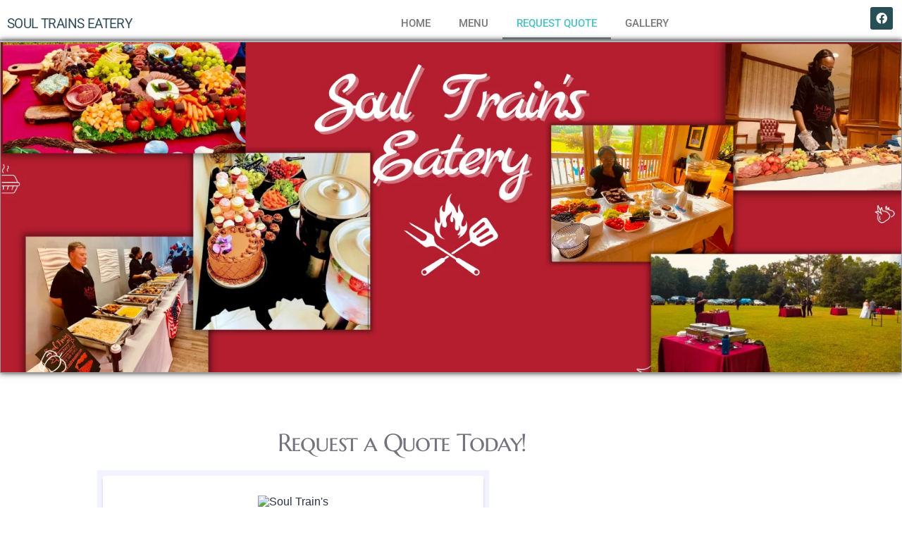

--- FILE ---
content_type: text/html; charset=UTF-8
request_url: https://soultrainseatery.com/request-quote/
body_size: 44124
content:
<!DOCTYPE html>
<html dir="ltr" lang="en-US" prefix="og: https://ogp.me/ns#">
<head>
<meta charset="UTF-8">
<meta name="viewport" content="width=device-width, initial-scale=1">
<link rel="profile" href="https://gmpg.org/xfn/11">

<style id="jetpack-boost-critical-css">@media all{@charset "UTF-8";body,h2,html,li,p,ul{border:0;font-size:100%;font-style:inherit;font-weight:inherit;margin:0;outline:0;padding:0;vertical-align:baseline}html{-webkit-text-size-adjust:100%;-ms-text-size-adjust:100%}body{margin:0}main,nav{display:block}a{background-color:transparent}a{text-decoration:none}img{border:0}svg:not(:root){overflow:hidden}input,select{color:inherit;font:inherit;margin:0}select{text-transform:none}input{line-height:normal}.ast-container{max-width:100%}.ast-container{margin-left:auto;margin-right:auto;padding-left:20px;padding-right:20px}h2{clear:both}.entry-content h2,h2{color:#808285;font-size:1.7em;line-height:1.3}html{box-sizing:border-box}*{box-sizing:inherit}body{color:#808285;background:#fff;font-style:normal}ul{margin:0 0 1.5em 3em}ul{list-style:disc}i{font-style:italic}img{height:auto;max-width:100%}input,select{color:#808285;font-weight:400;font-size:100%;margin:0;vertical-align:baseline}input{line-height:normal}input[type=email],input[type=tel],input[type=text]{color:#666;border:1px solid #ccc;border-radius:2px;-webkit-appearance:none}a{color:#4169e1}.screen-reader-text{border:0;clip:rect(1px,1px,1px,1px);height:1px;margin:-1px;overflow:hidden;padding:0;position:absolute;width:1px;word-wrap:normal!important}body{-webkit-font-smoothing:antialiased;-moz-osx-font-smoothing:grayscale}body:not(.logged-in){position:relative}#page{position:relative}a{text-decoration:none}img{vertical-align:middle}.entry-content h2{margin-bottom:20px}p{margin-bottom:1.75em}input,select{line-height:1}body{line-height:1.85714285714286}body{background-color:#fff}#page{display:block}#primary{width:100%}#primary{margin:4em 0}.entry-content>:last-child{margin-bottom:0}body{overflow-x:hidden}input[type=email],input[type=number],input[type=tel],input[type=text],select{color:#666;padding:.75em;height:auto;border-width:1px;border-style:solid;border-color:#eaeaea;border-radius:2px;background:#fafafa;box-shadow:none;box-sizing:border-box}.page .entry-header{margin-bottom:1.5em}.ast-single-post .entry-header.ast-header-without-markup{margin-bottom:0}.entry-header{margin-bottom:1em;word-wrap:break-word}.entry-content{word-wrap:break-word}}@media all{@charset "UTF-8";ul{box-sizing:border-box}.screen-reader-text{border:0;clip:rect(1px,1px,1px,1px);-webkit-clip-path:inset(50%);clip-path:inset(50%);height:1px;margin:-1px;overflow:hidden;padding:0;position:absolute;width:1px;word-wrap:normal!important}}@media all{@font-face{font-family:eicons;font-weight:400;font-style:normal}[class*=" eicon-"]{display:inline-block;font-family:eicons;font-size:inherit;font-weight:400;font-style:normal;font-variant:normal;line-height:1;text-rendering:auto;-webkit-font-smoothing:antialiased;-moz-osx-font-smoothing:grayscale}.eicon-menu-bar:before{content:'\e816'}.eicon-close:before{content:'\e87f'}}@media all{.elementor-aspect-ratio-169 .elementor-fit-aspect-ratio{padding-bottom:56.25%}.elementor-fit-aspect-ratio{position:relative;height:0}.elementor-fit-aspect-ratio video{width:100%}.elementor-screen-only,.screen-reader-text{position:absolute;top:-10000em;width:1px;height:1px;margin:-1px;padding:0;overflow:hidden;clip:rect(0,0,0,0);border:0}.elementor{-webkit-hyphens:manual;-ms-hyphens:manual;hyphens:manual}.elementor *,.elementor :after,.elementor :before{-webkit-box-sizing:border-box;box-sizing:border-box}.elementor a{-webkit-box-shadow:none;box-shadow:none;text-decoration:none}.elementor img{height:auto;max-width:100%;border:none;border-radius:0;-webkit-box-shadow:none;box-shadow:none}.elementor video{max-width:100%;width:100%;margin:0;line-height:1;border:none}.elementor .elementor-background-overlay{height:100%;width:100%;top:0;left:0;position:absolute}.elementor-element{--flex-direction:initial;--flex-wrap:initial;--justify-content:initial;--align-items:initial;--align-content:initial;--gap:initial;--flex-basis:initial;--flex-grow:initial;--flex-shrink:initial;--order:initial;--align-self:initial;-webkit-box-orient:vertical;-webkit-box-direction:normal;-ms-flex-direction:var(--flex-direction);flex-direction:var(--flex-direction);-ms-flex-wrap:var(--flex-wrap);flex-wrap:var(--flex-wrap);-webkit-box-pack:var(--justify-content);-ms-flex-pack:var(--justify-content);justify-content:var(--justify-content);-webkit-box-align:var(--align-items);-ms-flex-align:var(--align-items);align-items:var(--align-items);-ms-flex-line-pack:var(--align-content);align-content:var(--align-content);gap:var(--gap);-ms-flex-preferred-size:var(--flex-basis);flex-basis:var(--flex-basis);-webkit-box-flex:var(--flex-grow);-ms-flex-positive:var(--flex-grow);flex-grow:var(--flex-grow);-ms-flex-negative:var(--flex-shrink);flex-shrink:var(--flex-shrink);-webkit-box-ordinal-group:var(--order);-ms-flex-order:var(--order);order:var(--order);-ms-flex-item-align:var(--align-self);align-self:var(--align-self)}.elementor-invisible{visibility:hidden}.elementor-section{position:relative}.elementor-section .elementor-container{display:-webkit-box;display:-ms-flexbox;display:flex;margin-right:auto;margin-left:auto;position:relative}@media (max-width:1024px){.elementor-section .elementor-container{-ms-flex-wrap:wrap;flex-wrap:wrap}}.elementor-section.elementor-section-boxed>.elementor-container{max-width:1140px}.elementor-section.elementor-section-stretched{position:relative;width:100%}.elementor-widget-wrap{position:relative;width:100%;-ms-flex-wrap:wrap;flex-wrap:wrap;-ms-flex-line-pack:start;align-content:flex-start}.elementor:not(.elementor-bc-flex-widget) .elementor-widget-wrap{display:-webkit-box;display:-ms-flexbox;display:flex}.elementor-widget-wrap>.elementor-element{width:100%}.elementor-widget{position:relative}.elementor-widget:not(:last-child){margin-bottom:20px}.elementor-column{min-height:1px}.elementor-column{position:relative;display:-webkit-box;display:-ms-flexbox;display:flex}.elementor-column-gap-default>.elementor-column>.elementor-element-populated{padding:10px}.elementor-inner-section .elementor-column-gap-no .elementor-element-populated{padding:0}@media (min-width:768px){.elementor-column.elementor-col-25{width:25%}.elementor-column.elementor-col-33{width:33.333%}.elementor-column.elementor-col-50{width:50%}.elementor-column.elementor-col-100{width:100%}}@media (max-width:767px){.elementor-column{width:100%}}.elementor-grid{display:grid;grid-column-gap:var(--grid-column-gap);grid-row-gap:var(--grid-row-gap)}.elementor-grid .elementor-grid-item{min-width:0}.elementor-grid-0 .elementor-grid{display:inline-block;width:100%;word-spacing:var(--grid-column-gap);margin-bottom:calc(-1 * var(--grid-row-gap))}.elementor-grid-0 .elementor-grid .elementor-grid-item{display:inline-block;margin-bottom:var(--grid-row-gap);word-break:break-word}.elementor-form-fields-wrapper{display:-webkit-box;display:-ms-flexbox;display:flex;-ms-flex-wrap:wrap;flex-wrap:wrap}.elementor-form-fields-wrapper.elementor-labels-above .elementor-field-group>.elementor-select-wrapper,.elementor-form-fields-wrapper.elementor-labels-above .elementor-field-group>input{-ms-flex-preferred-size:100%;flex-basis:100%;max-width:100%}.elementor-field-group{-ms-flex-wrap:wrap;flex-wrap:wrap;-webkit-box-align:center;-ms-flex-align:center;align-items:center}.elementor-field-group .elementor-field-textual{width:100%;max-width:100%;border:1px solid #818a91;background-color:transparent;color:#373a3c;vertical-align:middle;-webkit-box-flex:1;-ms-flex-positive:1;flex-grow:1}.elementor-field-group .elementor-field-textual::-webkit-input-placeholder{color:inherit;font-family:inherit;opacity:.6}.elementor-field-group .elementor-field-textual:-ms-input-placeholder{color:inherit;font-family:inherit;opacity:.6}.elementor-field-group .elementor-field-textual:-moz-placeholder,.elementor-field-group .elementor-field-textual::-moz-placeholder{color:inherit;font-family:inherit;opacity:.6}.elementor-field-group .elementor-field-textual::-ms-input-placeholder{color:inherit;font-family:inherit;opacity:.6}.elementor-field-group .elementor-field-textual::placeholder{color:inherit;font-family:inherit;opacity:.6}.elementor-field-group .elementor-select-wrapper{display:-webkit-box;display:-ms-flexbox;display:flex;position:relative;width:100%}.elementor-field-group .elementor-select-wrapper select{appearance:none;-webkit-appearance:none;-moz-appearance:none;color:inherit;font-size:inherit;font-family:inherit;font-weight:inherit;font-style:inherit;text-transform:inherit;letter-spacing:inherit;line-height:inherit;-ms-flex-preferred-size:100%;flex-basis:100%;padding-right:20px}.elementor-field-group .elementor-select-wrapper:before{content:"\e92a";font-family:eicons;font-size:15px;position:absolute;top:50%;-webkit-transform:translateY(-50%);-ms-transform:translateY(-50%);transform:translateY(-50%);right:10px;text-shadow:0 0 3px rgba(0,0,0,.3)}.elementor-field-textual{line-height:1.4;font-size:15px;min-height:40px;padding:5px 14px;border-radius:3px}.elementor-icon{display:inline-block;line-height:1;color:#818a91;font-size:50px;text-align:center}.elementor-icon i{width:1em;height:1em;position:relative;display:block}.elementor-icon i:before{position:absolute;left:50%;-webkit-transform:translateX(-50%);-ms-transform:translateX(-50%);transform:translateX(-50%)}@media (max-width:767px){.elementor .elementor-hidden-mobile{display:none}}@media (min-width:768px) and (max-width:1024px){.elementor .elementor-hidden-tablet{display:none}}@media (min-width:1025px) and (max-width:99999px){.elementor .elementor-hidden-desktop{display:none}}}@media all{.elementor-kit-7{--e-global-color-primary:#6EC1E4;--e-global-color-text:#7A7A7A;--e-global-color-accent:#61CE70;--e-global-typography-primary-font-family:"Roboto";--e-global-typography-primary-font-weight:600;--e-global-typography-text-font-family:"Roboto";--e-global-typography-text-font-weight:400;--e-global-typography-accent-font-family:"Roboto";--e-global-typography-accent-font-weight:500}.elementor-section.elementor-section-boxed>.elementor-container{max-width:1140px}.elementor-widget:not(:last-child){margin-bottom:20px}@media (max-width:1024px){.elementor-section.elementor-section-boxed>.elementor-container{max-width:1024px}}@media (max-width:767px){.elementor-section.elementor-section-boxed>.elementor-container{max-width:767px}}}@media all{.elementor-location-header:before{content:"";display:table;clear:both}}@media all{.elementor-widget-heading .elementor-heading-title{color:var(--e-global-color-primary);font-family:var(--e-global-typography-primary-font-family),Sans-serif;font-weight:var(--e-global-typography-primary-font-weight)}.elementor-widget-text-editor{color:var(--e-global-color-text);font-family:var(--e-global-typography-text-font-family),Sans-serif;font-weight:var(--e-global-typography-text-font-weight)}.elementor-widget-icon.elementor-view-default .elementor-icon{color:var(--e-global-color-primary);border-color:var(--e-global-color-primary)}.elementor-widget-theme-site-title .elementor-heading-title{color:var(--e-global-color-primary);font-family:var(--e-global-typography-primary-font-family),Sans-serif;font-weight:var(--e-global-typography-primary-font-weight)}.elementor-widget-form .elementor-field-group>label{color:var(--e-global-color-text)}.elementor-widget-form .elementor-field-group>label{font-family:var(--e-global-typography-text-font-family),Sans-serif;font-weight:var(--e-global-typography-text-font-weight)}.elementor-widget-form .elementor-field-group .elementor-field{color:var(--e-global-color-text)}.elementor-widget-form .elementor-field-group .elementor-field{font-family:var(--e-global-typography-text-font-family),Sans-serif;font-weight:var(--e-global-typography-text-font-weight)}.elementor-widget-nav-menu .elementor-nav-menu .elementor-item{font-family:var(--e-global-typography-primary-font-family),Sans-serif;font-weight:var(--e-global-typography-primary-font-weight)}.elementor-widget-nav-menu .elementor-nav-menu--main .elementor-item{color:var(--e-global-color-text);fill:var(--e-global-color-text)}.elementor-widget-nav-menu .elementor-nav-menu--main .elementor-item.elementor-item-active{color:var(--e-global-color-accent);fill:var(--e-global-color-accent)}.elementor-widget-nav-menu .elementor-nav-menu--main:not(.e--pointer-framed) .elementor-item:after,.elementor-widget-nav-menu .elementor-nav-menu--main:not(.e--pointer-framed) .elementor-item:before{background-color:var(--e-global-color-accent)}.elementor-widget-nav-menu{--e-nav-menu-divider-color:var(--e-global-color-text)}.elementor-widget-nav-menu .elementor-nav-menu--dropdown .elementor-item{font-family:var(--e-global-typography-accent-font-family),Sans-serif;font-weight:var(--e-global-typography-accent-font-weight)}}@media all{.elementor-15 .elementor-element.elementor-element-b1a1dc1>.elementor-container{max-width:1167px}.elementor-15 .elementor-element.elementor-element-b1a1dc1>.elementor-background-overlay{background-color:#fffFFF91;opacity:.5}.elementor-15 .elementor-element.elementor-element-43568c2:not(.elementor-motion-effects-element-type-background)>.elementor-widget-wrap{background-color:#002e5d}.elementor-15 .elementor-element.elementor-element-7ce1a93{text-align:center}.elementor-15 .elementor-element.elementor-element-7ce1a93 .elementor-heading-title{color:#d6ac22;font-family:"Marck Script",Sans-serif;font-size:28px;font-weight:400}.elementor-15 .elementor-element.elementor-element-7ce1a93>.elementor-widget-container{margin:30px 0 10px 0}.elementor-15 .elementor-element.elementor-element-5c62464>.elementor-widget-container{border-style:solid;border-width:15px 15px 15px 15px;border-color:#d4dce4}.elementor-15 .elementor-element.elementor-element-3dabe02{text-align:center}.elementor-15 .elementor-element.elementor-element-3dabe02 .elementor-heading-title{color:#d6ac22;font-family:"Marck Script",Sans-serif;font-size:28px;font-weight:400}.elementor-15 .elementor-element.elementor-element-3dabe02>.elementor-widget-container{margin:0 0 15px 0}.elementor-15 .elementor-element.elementor-element-1c9c98a:not(.elementor-motion-effects-element-type-background){background-color:#002e5d}.elementor-15 .elementor-element.elementor-element-1c9c98a{margin-top:-23px;margin-bottom:0}.elementor-15 .elementor-element.elementor-element-817cdbe>.elementor-widget-container{margin:1px 1px 1px 1px;border-style:solid;border-width:5px 5px 5px 5px;border-color:#000}.elementor-15 .elementor-element.elementor-element-3126a51>.elementor-widget-container{margin:-19px 1px 1px 1px;border-style:solid;border-width:5px 5px 5px 5px;border-color:#000}.elementor-15 .elementor-element.elementor-element-9fd8978>.elementor-widget-container{margin:-19px 1px 1px 1px;border-style:solid;border-width:5px 5px 5px 5px;border-color:#000}.elementor-15 .elementor-element.elementor-element-5c8b7ee>.elementor-widget-container{margin:-19px 1px 1px 1px;border-style:solid;border-width:5px 5px 5px 5px;border-color:#000}.elementor-15 .elementor-element.elementor-element-33d4bd9>.elementor-widget-container{margin:-19px 1px 1px 1px;border-style:solid;border-width:5px 5px 5px 5px;border-color:#000}.elementor-15 .elementor-element.elementor-element-3296f56>.elementor-widget-container{margin:-19px 1px 1px 1px;border-style:solid;border-width:5px 5px 5px 5px;border-color:#000}.elementor-15 .elementor-element.elementor-element-cb61ff9>.elementor-widget-container{margin:-19px 1px 1px 1px;border-style:solid;border-width:5px 5px 5px 5px;border-color:#000}.elementor-15 .elementor-element.elementor-element-c5eb181>.elementor-widget-container{margin:-19px 1px 1px 1px;border-style:solid;border-width:5px 5px 5px 5px;border-color:#000}.elementor-15 .elementor-element.elementor-element-6c3e77f>.elementor-widget-container{margin:0 1px 1px 1px;border-style:solid;border-width:5px 5px 5px 5px;border-color:#000}.elementor-15 .elementor-element.elementor-element-e25cc3e>.elementor-widget-container{margin:-19px 1px 1px 1px;border-style:solid;border-width:5px 5px 5px 5px;border-color:#000}.elementor-15 .elementor-element.elementor-element-c17b562>.elementor-widget-container{margin:-19px 0 0 0;border-style:solid;border-width:5px 5px 5px 5px;border-color:#000}.elementor-15 .elementor-element.elementor-element-7ce5915>.elementor-widget-container{margin:-19px 1px 1px 1px;border-style:solid;border-width:5px 5px 5px 5px;border-color:#000}.elementor-15 .elementor-element.elementor-element-608495f img{width:100%;height:220px}.elementor-15 .elementor-element.elementor-element-608495f>.elementor-widget-container{margin:-19px 1px 1px 1px;border-style:solid;border-width:5px 5px 5px 5px;border-color:#000}}@media all{.elementor-17 .elementor-element.elementor-element-d2c8733:not(.elementor-motion-effects-element-type-background){background-color:#fff}.elementor-17 .elementor-element.elementor-element-d2c8733{box-shadow:0 0 10px 0 rgba(0,0,0,.5);margin-top:0;margin-bottom:-10px}.elementor-17 .elementor-element.elementor-element-0ae5186.elementor-column.elementor-element[data-element_type=column]>.elementor-widget-wrap.elementor-element-populated{align-content:center;align-items:center}.elementor-17 .elementor-element.elementor-element-0ae5186:not(.elementor-motion-effects-element-type-background)>.elementor-widget-wrap{background-color:#fff}.elementor-17 .elementor-element.elementor-element-4db017a{text-align:left}.elementor-17 .elementor-element.elementor-element-4db017a .elementor-heading-title{color:#344f5a;font-family:Roboto,Sans-serif;font-size:19px;font-weight:400;text-transform:uppercase;letter-spacing:-.6px}.elementor-17 .elementor-element.elementor-element-dd15760.elementor-column>.elementor-widget-wrap{justify-content:flex-end}.elementor-17 .elementor-element.elementor-element-dd15760>.elementor-element-populated{margin:0 0 0 245px}.elementor-17 .elementor-element.elementor-element-b8f7173 .elementor-nav-menu .elementor-item{font-family:Roboto,Sans-serif;font-weight:500}.elementor-17 .elementor-element.elementor-element-b8f7173 .elementor-nav-menu--main .elementor-item.elementor-item-active{color:#4dc3c3;fill:#4DC3C3}.elementor-17 .elementor-element.elementor-element-b8f7173 .elementor-nav-menu--main:not(.e--pointer-framed) .elementor-item:after,.elementor-17 .elementor-element.elementor-element-b8f7173 .elementor-nav-menu--main:not(.e--pointer-framed) .elementor-item:before{background-color:#606e6d}.elementor-17 .elementor-element.elementor-element-fb726a5{--grid-column-gap:5px;--grid-row-gap:0px}.elementor-17 .elementor-element.elementor-element-fb726a5 .elementor-widget-container{text-align:right}.elementor-17 .elementor-element.elementor-element-fb726a5 .elementor-social-icon{background-color:#294f56}.elementor-17 .elementor-element.elementor-element-2467542>.elementor-container{max-width:1100px}.elementor-17 .elementor-element.elementor-element-2467542:not(.elementor-motion-effects-element-type-background){background-color:transparent;background-image:linear-gradient(180deg,#efaE1600 21%,#ba405E00 100%)}.elementor-17 .elementor-element.elementor-element-2467542{border-style:double;border-width:8px 0 0 0;border-color:#e6d3902B;padding:65px 0 10px 0}.elementor-17 .elementor-element.elementor-element-2467542{border-radius:6px 6px 6px 6px}.elementor-17 .elementor-element.elementor-element-2ac2588>.elementor-element-populated>.elementor-background-overlay{opacity:.5}.elementor-17 .elementor-element.elementor-element-c75de0a .elementor-icon-wrapper{text-align:left}.elementor-17 .elementor-element.elementor-element-c75de0a.elementor-view-default .elementor-icon{color:#57596a;border-color:#57596a}.elementor-17 .elementor-element.elementor-element-c75de0a .elementor-icon{font-size:35px}.elementor-17 .elementor-element.elementor-element-c75de0a .elementor-icon i{transform:rotate(0)}.elementor-17 .elementor-element.elementor-element-c75de0a>.elementor-widget-container{margin:97px 0 0 0;padding:0}.elementor-17 .elementor-element.elementor-element-d6cd3db:not(.elementor-motion-effects-element-type-background)>.elementor-widget-wrap{background-color:#fff}.elementor-17 .elementor-element.elementor-element-d6cd3db>.elementor-element-populated{color:#fff}.elementor-17 .elementor-element.elementor-element-fb9b877{text-align:center}.elementor-17 .elementor-element.elementor-element-fb9b877 .elementor-heading-title{color:#da1818;font-family:"Marck Script",Sans-serif;font-size:54px;font-weight:600;letter-spacing:-.7px;-webkit-text-stroke-color:#000;stroke:#000}.elementor-17 .elementor-element.elementor-element-5ba2645 .elementor-menu-toggle{margin-left:auto}.elementor-17 .elementor-element.elementor-element-5ba2645 .elementor-nav-menu .elementor-item{font-family:Georgia,Sans-serif;font-size:16px;font-weight:400;line-height:1px}.elementor-17 .elementor-element.elementor-element-5ba2645 .elementor-nav-menu--main .elementor-item{color:#da4e4e;fill:#DA4E4E;padding-left:0;padding-right:0;padding-top:10px;padding-bottom:10px}.elementor-17 .elementor-element.elementor-element-5ba2645 .elementor-nav-menu--main .elementor-item.elementor-item-active{color:#db0b19;fill:#DB0B19}.elementor-17 .elementor-element.elementor-element-5ba2645{--e-nav-menu-horizontal-menu-item-margin:calc(75px / 2)}.elementor-17 .elementor-element.elementor-element-5ba2645 .elementor-menu-toggle,.elementor-17 .elementor-element.elementor-element-5ba2645 .elementor-nav-menu--dropdown a{color:#000}.elementor-17 .elementor-element.elementor-element-5ba2645 .elementor-nav-menu--dropdown{background-color:#fff}.elementor-17 .elementor-element.elementor-element-5ba2645 .elementor-nav-menu--dropdown a.elementor-item-active{color:#db0b19}.elementor-17 .elementor-element.elementor-element-5ba2645 .elementor-nav-menu--dropdown a.elementor-item-active{background-color:#fff}.elementor-17 .elementor-element.elementor-element-5ba2645 .elementor-nav-menu--dropdown a.elementor-item-active{color:#db0b19;background-color:#fff}.elementor-17 .elementor-element.elementor-element-5ba2645 .elementor-nav-menu--dropdown .elementor-item{font-family:Georgia,Sans-serif;font-weight:400}.elementor-17 .elementor-element.elementor-element-5ba2645 div.elementor-menu-toggle{color:#db0b19}.elementor-17 .elementor-element.elementor-element-5ba2645>.elementor-widget-container{margin:30px 0 0 0;border-style:solid;border-width:1px 0 1px 0;border-color:#cacaca}.elementor-17 .elementor-element.elementor-element-8e62c2b .elementor-menu-toggle{margin-left:auto}.elementor-17 .elementor-element.elementor-element-8e62c2b .elementor-nav-menu .elementor-item{font-family:Georgia,Sans-serif;font-size:16px;font-weight:400;line-height:1px}.elementor-17 .elementor-element.elementor-element-8e62c2b .elementor-nav-menu--main .elementor-item{color:#3f4a63;fill:#3F4A63;padding-left:0;padding-right:0;padding-top:10px;padding-bottom:10px}.elementor-17 .elementor-element.elementor-element-8e62c2b .elementor-nav-menu--main .elementor-item.elementor-item-active{color:#db0b19;fill:#DB0B19}.elementor-17 .elementor-element.elementor-element-8e62c2b{--e-nav-menu-horizontal-menu-item-margin:calc(75px / 2)}.elementor-17 .elementor-element.elementor-element-8e62c2b .elementor-menu-toggle,.elementor-17 .elementor-element.elementor-element-8e62c2b .elementor-nav-menu--dropdown a{color:#000}.elementor-17 .elementor-element.elementor-element-8e62c2b .elementor-nav-menu--dropdown{background-color:#fff}.elementor-17 .elementor-element.elementor-element-8e62c2b .elementor-nav-menu--dropdown a.elementor-item-active{color:#db0b19}.elementor-17 .elementor-element.elementor-element-8e62c2b .elementor-nav-menu--dropdown a.elementor-item-active{background-color:#fff}.elementor-17 .elementor-element.elementor-element-8e62c2b .elementor-nav-menu--dropdown a.elementor-item-active{color:#db0b19;background-color:#fff}.elementor-17 .elementor-element.elementor-element-8e62c2b .elementor-nav-menu--dropdown .elementor-item{font-family:Georgia,Sans-serif;font-weight:400}.elementor-17 .elementor-element.elementor-element-8e62c2b div.elementor-menu-toggle{color:#db0b19}.elementor-17 .elementor-element.elementor-element-8e62c2b>.elementor-widget-container{margin:30px 0 0 0;background-color:#fffFFF00;border-style:solid;border-width:1px 0 1px 0;border-color:#cacaca}.elementor-17 .elementor-element.elementor-element-f155f2f{text-align:center;color:#695858;font-family:"EB Garamond",Sans-serif;font-size:16px;font-weight:700;line-height:17.4px;letter-spacing:2.4px}.elementor-17 .elementor-element.elementor-element-f155f2f>.elementor-widget-container{margin:20px 0 0 -50px}.elementor-17 .elementor-element.elementor-element-4bd7cae{text-align:center;color:#000;font-family:"EB Garamond",Sans-serif;font-size:16px;font-weight:400;line-height:19px;letter-spacing:2.4px}.elementor-17 .elementor-element.elementor-element-4bd7cae>.elementor-widget-container{margin:5px 0 0 -60px}.elementor-17 .elementor-element.elementor-element-7b1fe2a .elementor-icon-wrapper{text-align:left}.elementor-17 .elementor-element.elementor-element-7b1fe2a.elementor-view-default .elementor-icon{color:#57596a;border-color:#57596a}.elementor-17 .elementor-element.elementor-element-7b1fe2a .elementor-icon{font-size:35px}.elementor-17 .elementor-element.elementor-element-7b1fe2a .elementor-icon i{transform:rotate(0)}.elementor-17 .elementor-element.elementor-element-7b1fe2a>.elementor-widget-container{margin:90px 0 0 0}.elementor-17 .elementor-element.elementor-element-5fcf88a .elementor-nav-menu .elementor-item{font-family:Georgia,Sans-serif;font-size:16px;font-weight:400;line-height:1px}.elementor-17 .elementor-element.elementor-element-5fcf88a .elementor-nav-menu--main .elementor-item{color:#695f5f;fill:#695F5F;padding-left:0;padding-right:0}.elementor-17 .elementor-element.elementor-element-5fcf88a .elementor-nav-menu--main .elementor-item.elementor-item-active{color:#db0b19;fill:#DB0B19}.elementor-17 .elementor-element.elementor-element-5fcf88a{--e-nav-menu-horizontal-menu-item-margin:calc(75px / 2)}.elementor-17 .elementor-element.elementor-element-5fcf88a>.elementor-widget-container{margin:10px 0 0 -50px;border-style:solid;border-width:1px 0 1px 0;border-color:#cacaca}@media (max-width:1024px){.elementor-17 .elementor-element.elementor-element-fb9b877 .elementor-heading-title{font-size:37px}.elementor-17 .elementor-element.elementor-element-5ba2645 .elementor-nav-menu .elementor-item{font-size:16px;word-spacing:0.1em}.elementor-17 .elementor-element.elementor-element-5ba2645{--e-nav-menu-horizontal-menu-item-margin:calc(35px / 2)}.elementor-17 .elementor-element.elementor-element-f155f2f{font-size:14px}.elementor-17 .elementor-element.elementor-element-4bd7cae{font-size:13px}}@media (min-width:768px){.elementor-17 .elementor-element.elementor-element-0ae5186{width:23%}.elementor-17 .elementor-element.elementor-element-dd15760{width:67%}.elementor-17 .elementor-element.elementor-element-8b1ee6b{width:9.753%}.elementor-17 .elementor-element.elementor-element-2ac2588{width:4.102%}.elementor-17 .elementor-element.elementor-element-d6cd3db{width:62.473%}.elementor-17 .elementor-element.elementor-element-9bd73ec{width:33.091%}}@media (max-width:767px){.elementor-17 .elementor-element.elementor-element-2467542{margin-top:0;margin-bottom:0;padding:20px 20px 20px 20px}.elementor-17 .elementor-element.elementor-element-c75de0a>.elementor-widget-container{margin:0;padding:0}.elementor-17 .elementor-element.elementor-element-d6cd3db{width:100%}.elementor-17 .elementor-element.elementor-element-fb9b877{text-align:left}.elementor-17 .elementor-element.elementor-element-fb9b877 .elementor-heading-title{font-size:23px}.elementor-17 .elementor-element.elementor-element-fb9b877>.elementor-widget-container{margin:0;padding:0}.elementor-17 .elementor-element.elementor-element-5ba2645 .elementor-nav-menu .elementor-item{font-size:16px}.elementor-17 .elementor-element.elementor-element-5ba2645 .elementor-nav-menu--main .elementor-item{padding-top:15px;padding-bottom:15px}.elementor-17 .elementor-element.elementor-element-5ba2645{--e-nav-menu-horizontal-menu-item-margin:calc(30px / 2)}.elementor-17 .elementor-element.elementor-element-5ba2645 .elementor-nav-menu--dropdown .elementor-item{font-size:16px}.elementor-17 .elementor-element.elementor-element-5ba2645 .elementor-nav-menu--dropdown a{padding-left:31px;padding-right:31px;padding-top:17px;padding-bottom:17px}.elementor-17 .elementor-element.elementor-element-5ba2645 .elementor-nav-menu__container.elementor-nav-menu--dropdown{margin-top:-35px!important}.elementor-17 .elementor-element.elementor-element-5ba2645>.elementor-widget-container{margin:-45px 0 0 0;padding:0;border-width:0 0 0 0}.elementor-17 .elementor-element.elementor-element-8e62c2b .elementor-nav-menu .elementor-item{font-size:16px}.elementor-17 .elementor-element.elementor-element-8e62c2b .elementor-nav-menu--main .elementor-item{padding-top:15px;padding-bottom:15px}.elementor-17 .elementor-element.elementor-element-8e62c2b{--e-nav-menu-horizontal-menu-item-margin:calc(30px / 2)}.elementor-17 .elementor-element.elementor-element-8e62c2b .elementor-nav-menu--dropdown .elementor-item{font-size:16px}.elementor-17 .elementor-element.elementor-element-8e62c2b .elementor-nav-menu--dropdown a{padding-left:31px;padding-right:31px;padding-top:17px;padding-bottom:17px}.elementor-17 .elementor-element.elementor-element-8e62c2b .elementor-nav-menu__container.elementor-nav-menu--dropdown{margin-top:-35px!important}.elementor-17 .elementor-element.elementor-element-8e62c2b>.elementor-widget-container{margin:-45px 0 0 0;padding:0;border-width:0 0 0 0}.elementor-17 .elementor-element.elementor-element-9bd73ec>.elementor-element-populated{margin:20px 0 0 0;padding:0}.elementor-17 .elementor-element.elementor-element-f155f2f{font-size:16px}.elementor-17 .elementor-element.elementor-element-f155f2f>.elementor-widget-container{margin:0}.elementor-17 .elementor-element.elementor-element-4bd7cae{font-size:15px}.elementor-17 .elementor-element.elementor-element-4bd7cae>.elementor-widget-container{margin:0;padding:0}.elementor-17 .elementor-element.elementor-element-7b1fe2a .elementor-icon-wrapper{text-align:center}.elementor-17 .elementor-element.elementor-element-7b1fe2a>.elementor-widget-container{margin:-25px 0 0 0}.elementor-17 .elementor-element.elementor-element-5fcf88a .elementor-nav-menu .elementor-item{font-size:14px}.elementor-17 .elementor-element.elementor-element-5fcf88a{--e-nav-menu-horizontal-menu-item-margin:calc(20px / 2)}.elementor-17 .elementor-element.elementor-element-5fcf88a>.elementor-widget-container{margin:-10px 0 0 0}}}@media all{.elementor-49 .elementor-element.elementor-element-39e4d53 .elementor-nav-menu .elementor-item{font-family:Georgia,Sans-serif;font-size:16px;font-weight:400;line-height:1px}@media (max-width:1024px){.elementor-49 .elementor-element.elementor-element-39e4d53 .elementor-nav-menu .elementor-item{font-size:10px}}@media (max-width:767px){.elementor-49 .elementor-element.elementor-element-39e4d53 .elementor-nav-menu .elementor-item{font-size:12px}}}@media all{.fab{-moz-osx-font-smoothing:grayscale;-webkit-font-smoothing:antialiased;display:inline-block;font-style:normal;font-variant:normal;text-rendering:auto;line-height:1}.fa-facebook:before{content:"\f09a"}.fa-facebook-square:before{content:"\f082"}}@media all{@font-face{font-family:"Font Awesome 5 Brands";font-style:normal;font-weight:400;font-display:block}.fab{font-family:"Font Awesome 5 Brands";font-weight:400}}.elementor-item:after,.elementor-item:before{display:block;position:absolute}.elementor-item:not(:hover):not(:focus):not(.elementor-item-active):not(.highlighted):after,.elementor-item:not(:hover):not(:focus):not(.elementor-item-active):not(.highlighted):before{opacity:0}.elementor-item-active:after,.elementor-item-active:before{-webkit-transform:scale(1);-ms-transform:scale(1);transform:scale(1)}.e--pointer-underline .elementor-item:after,.e--pointer-underline .elementor-item:before{height:3px;width:100%;left:0;background-color:#55595c;z-index:2}.e--pointer-underline .elementor-item:after{content:"";bottom:0}.elementor-nav-menu--main .elementor-nav-menu a{padding:13px 20px}.elementor-nav-menu--layout-horizontal{display:-webkit-box;display:-ms-flexbox;display:flex}.elementor-nav-menu--layout-horizontal .elementor-nav-menu{display:-webkit-box;display:-ms-flexbox;display:flex;-ms-flex-wrap:wrap;flex-wrap:wrap}.elementor-nav-menu--layout-horizontal .elementor-nav-menu a{white-space:nowrap;-webkit-box-flex:1;-ms-flex-positive:1;flex-grow:1}.elementor-nav-menu--layout-horizontal .elementor-nav-menu>li{display:-webkit-box;display:-ms-flexbox;display:flex}.elementor-nav-menu--layout-horizontal .elementor-nav-menu>li:not(:first-child)>a{-webkit-margin-start:var(--e-nav-menu-horizontal-menu-item-margin);margin-inline-start:var(--e-nav-menu-horizontal-menu-item-margin)}.elementor-nav-menu--layout-horizontal .elementor-nav-menu>li:not(:last-child)>a{-webkit-margin-end:var(--e-nav-menu-horizontal-menu-item-margin);margin-inline-end:var(--e-nav-menu-horizontal-menu-item-margin)}.elementor-nav-menu--layout-horizontal .elementor-nav-menu>li:not(:last-child):after{content:var(--e-nav-menu-divider-content,none);height:var(--e-nav-menu-divider-height,35%);border-left:var(--e-nav-menu-divider-width,2px) var(--e-nav-menu-divider-style,solid) var(--e-nav-menu-divider-color,#000);border-bottom-color:var(--e-nav-menu-divider-color,#000);border-right-color:var(--e-nav-menu-divider-color,#000);border-top-color:var(--e-nav-menu-divider-color,#000);-ms-flex-item-align:center;align-self:center}.elementor-nav-menu__align-center .elementor-nav-menu{margin-left:auto;margin-right:auto}.elementor-nav-menu__align-center .elementor-nav-menu{-webkit-box-pack:center;-ms-flex-pack:center;justify-content:center}.elementor-widget-nav-menu:not(.elementor-nav-menu--toggle) .elementor-menu-toggle{display:none}.elementor-widget-nav-menu .elementor-widget-container{display:-webkit-box;display:-ms-flexbox;display:flex;-webkit-box-orient:vertical;-webkit-box-direction:normal;-ms-flex-direction:column;flex-direction:column}.elementor-nav-menu{position:relative;z-index:2}.elementor-nav-menu:after{content:"\00a0";display:block;height:0;font:0/0 serif;clear:both;visibility:hidden;overflow:hidden}.elementor-nav-menu,.elementor-nav-menu li{display:block;list-style:none;margin:0;padding:0;line-height:normal}.elementor-nav-menu a,.elementor-nav-menu li{position:relative}.elementor-nav-menu li{border-width:0}.elementor-nav-menu a{display:-webkit-box;display:-ms-flexbox;display:flex;-webkit-box-align:center;-ms-flex-align:center;align-items:center}.elementor-nav-menu a{padding:10px 20px;line-height:20px}.elementor-nav-menu--dropdown .elementor-item.elementor-item-active{background-color:#55595c;color:#fff}.elementor-menu-toggle{display:-webkit-box;display:-ms-flexbox;display:flex;-webkit-box-align:center;-ms-flex-align:center;align-items:center;-webkit-box-pack:center;-ms-flex-pack:center;justify-content:center;font-size:var(--nav-menu-icon-size,22px);padding:.25em;border:0 solid;border-radius:3px;background-color:rgba(0,0,0,.05);color:#494c4f}.elementor-menu-toggle:not(.elementor-active) .elementor-menu-toggle__icon--close{display:none}.elementor-nav-menu--dropdown{background-color:#fff;font-size:13px}.elementor-nav-menu--dropdown-none .elementor-menu-toggle,.elementor-nav-menu--dropdown-none .elementor-nav-menu--dropdown{display:none}.elementor-nav-menu--dropdown.elementor-nav-menu__container{margin-top:10px;-webkit-transform-origin:top;-ms-transform-origin:top;transform-origin:top;overflow-y:hidden}.elementor-nav-menu--dropdown a{color:#494c4f}.elementor-nav-menu--toggle .elementor-menu-toggle:not(.elementor-active)+.elementor-nav-menu__container{-webkit-transform:scaleY(0);-ms-transform:scaleY(0);transform:scaleY(0);max-height:0}.elementor-nav-menu--stretch .elementor-nav-menu__container.elementor-nav-menu--dropdown{position:absolute;z-index:9997}@media (max-width:767px){.elementor-nav-menu--dropdown-mobile .elementor-nav-menu--main{display:none}}@media (min-width:768px){.elementor-nav-menu--dropdown-mobile .elementor-menu-toggle,.elementor-nav-menu--dropdown-mobile .elementor-nav-menu--dropdown{display:none}}@media (min-width:1025px){.elementor-nav-menu--dropdown-tablet .elementor-menu-toggle,.elementor-nav-menu--dropdown-tablet .elementor-nav-menu--dropdown{display:none}}@media (max-width:1024px){.elementor-nav-menu--dropdown-tablet .elementor-nav-menu--main{display:none}}@media all{.elementor-13 .elementor-element.elementor-element-2f815fb>.elementor-container{max-width:980px}.elementor-13 .elementor-element.elementor-element-2f815fb:not(.elementor-motion-effects-element-type-background){background-image:url("http://soultrainseatery.com/wp-content/uploads/2022/06/990de12c-b1a8-450d-81d1-4630070bd5ce.jpg");background-position:center center;background-repeat:no-repeat;background-size:cover}.elementor-13 .elementor-element.elementor-element-2f815fb>.elementor-background-overlay{background-color:#b9a52B7D;opacity:.5}.elementor-13 .elementor-element.elementor-element-115e278:not(.elementor-motion-effects-element-type-background)>.elementor-widget-wrap{background-color:#faf8f1}.elementor-13 .elementor-element.elementor-element-115e278>.elementor-element-populated{margin:0;padding:0 0 80px 0}.elementor-13 .elementor-element.elementor-element-b7b7001>.elementor-container{max-width:600px}.elementor-13 .elementor-element.elementor-element-b7b7001{margin-top:5px;margin-bottom:0}.elementor-13 .elementor-element.elementor-element-6693bef:not(.elementor-motion-effects-element-type-background)>.elementor-widget-wrap{background-color:#fff}.elementor-13 .elementor-element.elementor-element-6693bef>.elementor-element-populated{box-shadow:0 0 10px 0 rgba(0,0,0,.5)}.elementor-13 .elementor-element.elementor-element-3491411{text-align:center}.elementor-13 .elementor-element.elementor-element-3491411>.elementor-widget-container{margin:30px 0 0 0}.elementor-13 .elementor-element.elementor-element-8b7dfb9{text-align:center}.elementor-13 .elementor-element.elementor-element-8b7dfb9 .elementor-heading-title{color:#000;font-family:"ANDALE MONO",Sans-serif;font-size:18px;font-weight:600}.elementor-13 .elementor-element.elementor-element-84d861b{text-align:center;color:navy;font-family:"EB Garamond",Sans-serif;font-size:15px;font-weight:900;font-style:italic;line-height:20px;letter-spacing:.5px}.elementor-13 .elementor-element.elementor-element-84d861b>.elementor-widget-container{padding:0 20px 0 20px}.elementor-13 .elementor-element.elementor-element-238fb04 .elementor-field-group{padding-right:calc(10px/2);padding-left:calc(10px/2);margin-bottom:30px}.elementor-13 .elementor-element.elementor-element-238fb04 .elementor-form-fields-wrapper{margin-left:calc(-10px/2);margin-right:calc(-10px/2);margin-bottom:-30px}body .elementor-13 .elementor-element.elementor-element-238fb04 .elementor-labels-above .elementor-field-group>label{padding-bottom:10px}.elementor-13 .elementor-element.elementor-element-238fb04 .elementor-field-group>label{color:#4c4c4c}.elementor-13 .elementor-element.elementor-element-238fb04 .elementor-field-group>label{font-family:"Open Sans",Sans-serif;font-size:14px;font-weight:700;line-height:1.2em}.elementor-13 .elementor-element.elementor-element-238fb04 .elementor-field-group .elementor-field{color:#4c4c4c}.elementor-13 .elementor-element.elementor-element-238fb04 .elementor-field-group .elementor-field{font-family:"Open Sans",Sans-serif;font-size:14px;font-weight:400;line-height:1.2em}.elementor-13 .elementor-element.elementor-element-238fb04 .elementor-field-group:not(.elementor-field-type-upload) .elementor-field:not(.elementor-select-wrapper){background-color:#fff;border-color:#ccc}.elementor-13 .elementor-element.elementor-element-238fb04 .elementor-field-group .elementor-select-wrapper select{background-color:#fff;border-color:#ccc}.elementor-13 .elementor-element.elementor-element-238fb04 .elementor-field-group .elementor-select-wrapper::before{color:#ccc}.elementor-13 .elementor-element.elementor-element-238fb04>.elementor-widget-container{margin:0;padding:0 30px 30px 30px}@media (max-width:767px){.elementor-13 .elementor-element.elementor-element-2f815fb{margin-top:0;margin-bottom:0;padding:0}.elementor-13 .elementor-element.elementor-element-115e278>.elementor-element-populated{padding:0 20px 0 20px}.elementor-13 .elementor-element.elementor-element-b7b7001{padding:0}.elementor-13 .elementor-element.elementor-element-6693bef>.elementor-element-populated{padding:0}}@media (min-width:1025px){.elementor-13 .elementor-element.elementor-element-2f815fb:not(.elementor-motion-effects-element-type-background){background-attachment:fixed}}@font-face{font-family:'ANDALE MONO';font-style:normal;font-weight:400;font-display:auto}}</style><title>REQUEST QUOTE | Soul Trains Eatery Book Us Today!</title>
	<style>img:is([sizes="auto" i], [sizes^="auto," i]) { contain-intrinsic-size: 3000px 1500px }</style>
	
		<!-- All in One SEO 4.9.3 - aioseo.com -->
	<meta name="description" content="Need a catering quote for your next special event? Our team is here to help! We can cater to any type of food and drink, so don’t hesitate to request a quote today!" />
	<meta name="robots" content="max-image-preview:large" />
	<link rel="canonical" href="https://soultrainseatery.com/request-quote/" />
	<meta name="generator" content="All in One SEO (AIOSEO) 4.9.3" />
		<meta property="og:locale" content="en_US" />
		<meta property="og:site_name" content="Soul Trains Eatery - For all your catering needs!" />
		<meta property="og:type" content="article" />
		<meta property="og:title" content="REQUEST QUOTE | Soul Train&#039;s Eatery" />
		<meta property="og:description" content="Need a catering quote for your next special event? Our team is here to help! We can cater to any type of food and drink, so don’t hesitate to request a quote today!" />
		<meta property="og:url" content="https://soultrainseatery.com/request-quote/" />
		<meta property="og:image" content="https://soultrainseatery.com/wp-content/uploads/2022/06/Red-and-White-Simple-Minimalist-Catering-Service-Promotion-Facebook-Post.png" />
		<meta property="og:image:secure_url" content="https://soultrainseatery.com/wp-content/uploads/2022/06/Red-and-White-Simple-Minimalist-Catering-Service-Promotion-Facebook-Post.png" />
		<meta property="og:image:width" content="940" />
		<meta property="og:image:height" content="788" />
		<meta property="article:published_time" content="2022-06-11T04:53:00+00:00" />
		<meta property="article:modified_time" content="2022-06-24T21:11:47+00:00" />
		<meta name="twitter:card" content="summary" />
		<meta name="twitter:title" content="REQUEST QUOTE | Soul Train&#039;s Eatery" />
		<meta name="twitter:description" content="Need a catering quote for your next special event? Our team is here to help! We can cater to any type of food and drink, so don’t hesitate to request a quote today!" />
		<meta name="twitter:image" content="http://soultrainseatery.com/wp-content/uploads/2022/06/Red-and-White-Simple-Minimalist-Catering-Service-Promotion-Facebook-Post.png" />
		<script data-jetpack-boost="ignore" type="application/ld+json" class="aioseo-schema">
			{"@context":"https:\/\/schema.org","@graph":[{"@type":"BreadcrumbList","@id":"https:\/\/soultrainseatery.com\/request-quote\/#breadcrumblist","itemListElement":[{"@type":"ListItem","@id":"https:\/\/soultrainseatery.com#listItem","position":1,"name":"Home","item":"https:\/\/soultrainseatery.com","nextItem":{"@type":"ListItem","@id":"https:\/\/soultrainseatery.com\/request-quote\/#listItem","name":"REQUEST QUOTE"}},{"@type":"ListItem","@id":"https:\/\/soultrainseatery.com\/request-quote\/#listItem","position":2,"name":"REQUEST QUOTE","previousItem":{"@type":"ListItem","@id":"https:\/\/soultrainseatery.com#listItem","name":"Home"}}]},{"@type":"Organization","@id":"https:\/\/soultrainseatery.com\/#organization","name":"Soul Trains Eatery Transfer","description":"For all your catering needs!","url":"https:\/\/soultrainseatery.com\/"},{"@type":"WebPage","@id":"https:\/\/soultrainseatery.com\/request-quote\/#webpage","url":"https:\/\/soultrainseatery.com\/request-quote\/","name":"REQUEST QUOTE | Soul Trains Eatery Book Us Today!","description":"Need a catering quote for your next special event? Our team is here to help! We can cater to any type of food and drink, so don\u2019t hesitate to request a quote today!","inLanguage":"en-US","isPartOf":{"@id":"https:\/\/soultrainseatery.com\/#website"},"breadcrumb":{"@id":"https:\/\/soultrainseatery.com\/request-quote\/#breadcrumblist"},"image":{"@type":"ImageObject","url":"https:\/\/i0.wp.com\/soultrainseatery.com\/wp-content\/uploads\/2022\/06\/Red-and-White-Simple-Minimalist-Catering-Service-Promotion-Facebook-Post.png?fit=940%2C788&ssl=1","@id":"https:\/\/soultrainseatery.com\/request-quote\/#mainImage","width":940,"height":788},"primaryImageOfPage":{"@id":"https:\/\/soultrainseatery.com\/request-quote\/#mainImage"},"datePublished":"2022-06-11T04:53:00+00:00","dateModified":"2022-06-24T21:11:47+00:00"},{"@type":"WebSite","@id":"https:\/\/soultrainseatery.com\/#website","url":"https:\/\/soultrainseatery.com\/","name":"Soul Trains Eatery","description":"For all your catering needs!","inLanguage":"en-US","publisher":{"@id":"https:\/\/soultrainseatery.com\/#organization"}}]}
		</script>
		<!-- All in One SEO -->

<link rel='dns-prefetch' href='//stats.wp.com' />
<link rel='preconnect' href='//i0.wp.com' />
<link rel='preconnect' href='//c0.wp.com' />
<link rel="alternate" type="application/rss+xml" title="Soul Trains Eatery &raquo; Feed" href="https://soultrainseatery.com/feed/" />
<link rel="alternate" type="application/rss+xml" title="Soul Trains Eatery &raquo; Comments Feed" href="https://soultrainseatery.com/comments/feed/" />
		<!-- This site uses the Google Analytics by MonsterInsights plugin v8.24.0 - Using Analytics tracking - https://www.monsterinsights.com/ -->
							
			
				<!-- / Google Analytics by MonsterInsights -->
		
<noscript>
</noscript><link data-media="all" onload="this.media=this.dataset.media; delete this.dataset.media; this.removeAttribute( &#039;onload&#039; );" rel='stylesheet' id='litespeed-cache-dummy-css' href='https://soultrainseatery.com/wp-content/plugins/litespeed-cache/assets/css/litespeed-dummy.css?ver=6.7.1' media="not all" />
<noscript><link rel='stylesheet' id='astra-theme-css-css' href='https://soultrainseatery.com/wp-content/themes/astra/assets/css/minified/main.min.css?ver=3.8.2' media='all' />
</noscript><link data-media="all" onload="this.media=this.dataset.media; delete this.dataset.media; this.removeAttribute( &#039;onload&#039; );" rel='stylesheet' id='astra-theme-css-css' href='https://soultrainseatery.com/wp-content/themes/astra/assets/css/minified/main.min.css?ver=3.8.2' media="not all" />
<style id='astra-theme-css-inline-css'>
html{font-size:93.75%;}a,.page-title{color:var(--ast-global-color-0);}a:hover,a:focus{color:var(--ast-global-color-1);}body,button,input,select,textarea,.ast-button,.ast-custom-button{font-family:-apple-system,BlinkMacSystemFont,Segoe UI,Roboto,Oxygen-Sans,Ubuntu,Cantarell,Helvetica Neue,sans-serif;font-weight:inherit;font-size:15px;font-size:1rem;}blockquote{color:var(--ast-global-color-3);}.site-title{font-size:35px;font-size:2.3333333333333rem;display:block;}.ast-archive-description .ast-archive-title{font-size:40px;font-size:2.6666666666667rem;}.site-header .site-description{font-size:15px;font-size:1rem;display:none;}.entry-title{font-size:30px;font-size:2rem;}h1,.entry-content h1{font-size:40px;font-size:2.6666666666667rem;}h2,.entry-content h2{font-size:30px;font-size:2rem;}h3,.entry-content h3{font-size:25px;font-size:1.6666666666667rem;}h4,.entry-content h4{font-size:20px;font-size:1.3333333333333rem;}h5,.entry-content h5{font-size:18px;font-size:1.2rem;}h6,.entry-content h6{font-size:15px;font-size:1rem;}.ast-single-post .entry-title,.page-title{font-size:30px;font-size:2rem;}::selection{background-color:var(--ast-global-color-0);color:#ffffff;}body,h1,.entry-title a,.entry-content h1,h2,.entry-content h2,h3,.entry-content h3,h4,.entry-content h4,h5,.entry-content h5,h6,.entry-content h6{color:var(--ast-global-color-3);}.tagcloud a:hover,.tagcloud a:focus,.tagcloud a.current-item{color:#ffffff;border-color:var(--ast-global-color-0);background-color:var(--ast-global-color-0);}input:focus,input[type="text"]:focus,input[type="email"]:focus,input[type="url"]:focus,input[type="password"]:focus,input[type="reset"]:focus,input[type="search"]:focus,textarea:focus{border-color:var(--ast-global-color-0);}input[type="radio"]:checked,input[type=reset],input[type="checkbox"]:checked,input[type="checkbox"]:hover:checked,input[type="checkbox"]:focus:checked,input[type=range]::-webkit-slider-thumb{border-color:var(--ast-global-color-0);background-color:var(--ast-global-color-0);box-shadow:none;}.site-footer a:hover + .post-count,.site-footer a:focus + .post-count{background:var(--ast-global-color-0);border-color:var(--ast-global-color-0);}.single .nav-links .nav-previous,.single .nav-links .nav-next{color:var(--ast-global-color-0);}.entry-meta,.entry-meta *{line-height:1.45;color:var(--ast-global-color-0);}.entry-meta a:hover,.entry-meta a:hover *,.entry-meta a:focus,.entry-meta a:focus *,.page-links > .page-link,.page-links .page-link:hover,.post-navigation a:hover{color:var(--ast-global-color-1);}#cat option,.secondary .calendar_wrap thead a,.secondary .calendar_wrap thead a:visited{color:var(--ast-global-color-0);}.secondary .calendar_wrap #today,.ast-progress-val span{background:var(--ast-global-color-0);}.secondary a:hover + .post-count,.secondary a:focus + .post-count{background:var(--ast-global-color-0);border-color:var(--ast-global-color-0);}.calendar_wrap #today > a{color:#ffffff;}.page-links .page-link,.single .post-navigation a{color:var(--ast-global-color-0);}.ast-archive-title{color:var(--ast-global-color-2);}.wp-block-latest-posts > li > a{color:var(--ast-global-color-2);}.widget-title{font-size:21px;font-size:1.4rem;color:var(--ast-global-color-2);}.ast-single-post .entry-content a,.ast-comment-content a:not(.ast-comment-edit-reply-wrap a){text-decoration:underline;}.ast-single-post .wp-block-button .wp-block-button__link,.ast-single-post .elementor-button-wrapper .elementor-button,.ast-single-post .entry-content .uagb-tab a,.ast-single-post .entry-content .uagb-ifb-cta a,.ast-single-post .entry-content .wp-block-uagb-buttons a,.ast-single-post .entry-content .uabb-module-content a,.ast-single-post .entry-content .uagb-post-grid a,.ast-single-post .entry-content .uagb-timeline a,.ast-single-post .entry-content .uagb-toc__wrap a,.ast-single-post .entry-content .uagb-taxomony-box a,.ast-single-post .entry-content .woocommerce a,.entry-content .wp-block-latest-posts > li > a{text-decoration:none;}.ast-logo-title-inline .site-logo-img{padding-right:1em;}.ast-page-builder-template .hentry {margin: 0;}.ast-page-builder-template .site-content > .ast-container {max-width: 100%;padding: 0;}.ast-page-builder-template .site-content #primary {padding: 0;margin: 0;}.ast-page-builder-template .no-results {text-align: center;margin: 4em auto;}.ast-page-builder-template .ast-pagination {padding: 2em;}.ast-page-builder-template .entry-header.ast-no-title.ast-no-thumbnail {margin-top: 0;}.ast-page-builder-template .entry-header.ast-header-without-markup {margin-top: 0;margin-bottom: 0;}.ast-page-builder-template .entry-header.ast-no-title.ast-no-meta {margin-bottom: 0;}.ast-page-builder-template.single .post-navigation {padding-bottom: 2em;}.ast-page-builder-template.single-post .site-content > .ast-container {max-width: 100%;}.ast-page-builder-template .entry-header {margin-top: 4em;margin-left: auto;margin-right: auto;padding-left: 20px;padding-right: 20px;}.ast-page-builder-template .ast-archive-description {margin-top: 4em;margin-left: auto;margin-right: auto;padding-left: 20px;padding-right: 20px;}.single.ast-page-builder-template .entry-header {padding-left: 20px;padding-right: 20px;}@media (max-width:921px){#ast-desktop-header{display:none;}}@media (min-width:921px){#ast-mobile-header{display:none;}}.wp-block-buttons.aligncenter{justify-content:center;}@media (max-width:921px){.ast-theme-transparent-header #primary,.ast-theme-transparent-header #secondary{padding:0;}}@media (max-width:921px){.ast-plain-container.ast-no-sidebar #primary{padding:0;}}.ast-plain-container.ast-no-sidebar #primary{margin-top:0;margin-bottom:0;}.wp-block-button.is-style-outline .wp-block-button__link{border-color:var(--ast-global-color-0);}.wp-block-button.is-style-outline > .wp-block-button__link:not(.has-text-color),.wp-block-button.wp-block-button__link.is-style-outline:not(.has-text-color){color:var(--ast-global-color-0);}.wp-block-button.is-style-outline .wp-block-button__link:hover,.wp-block-button.is-style-outline .wp-block-button__link:focus{color:#ffffff !important;background-color:var(--ast-global-color-1);border-color:var(--ast-global-color-1);}.post-page-numbers.current .page-link,.ast-pagination .page-numbers.current{color:#ffffff;border-color:var(--ast-global-color-0);background-color:var(--ast-global-color-0);border-radius:2px;}h1.widget-title{font-weight:inherit;}h2.widget-title{font-weight:inherit;}h3.widget-title{font-weight:inherit;}@media (max-width:921px){.ast-separate-container .ast-article-post,.ast-separate-container .ast-article-single{padding:1.5em 2.14em;}.ast-separate-container #primary,.ast-separate-container #secondary{padding:1.5em 0;}#primary,#secondary{padding:1.5em 0;margin:0;}.ast-left-sidebar #content > .ast-container{display:flex;flex-direction:column-reverse;width:100%;}.ast-author-box img.avatar{margin:20px 0 0 0;}}@media (min-width:922px){.ast-separate-container.ast-right-sidebar #primary,.ast-separate-container.ast-left-sidebar #primary{border:0;}.search-no-results.ast-separate-container #primary{margin-bottom:4em;}}.wp-block-button .wp-block-button__link{color:#ffffff;}.wp-block-button .wp-block-button__link:hover,.wp-block-button .wp-block-button__link:focus{color:#ffffff;background-color:var(--ast-global-color-1);border-color:var(--ast-global-color-1);}.wp-block-button .wp-block-button__link,.wp-block-search .wp-block-search__button,body .wp-block-file .wp-block-file__button{border-color:var(--ast-global-color-0);background-color:var(--ast-global-color-0);color:#ffffff;font-family:inherit;font-weight:inherit;line-height:1;border-radius:2px;padding-top:15px;padding-right:30px;padding-bottom:15px;padding-left:30px;}@media (max-width:921px){.wp-block-button .wp-block-button__link,.wp-block-search .wp-block-search__button,body .wp-block-file .wp-block-file__button{padding-top:14px;padding-right:28px;padding-bottom:14px;padding-left:28px;}}@media (max-width:544px){.wp-block-button .wp-block-button__link,.wp-block-search .wp-block-search__button,body .wp-block-file .wp-block-file__button{padding-top:12px;padding-right:24px;padding-bottom:12px;padding-left:24px;}}.menu-toggle,button,.ast-button,.ast-custom-button,.button,input#submit,input[type="button"],input[type="submit"],input[type="reset"],form[CLASS*="wp-block-search__"].wp-block-search .wp-block-search__inside-wrapper .wp-block-search__button,body .wp-block-file .wp-block-file__button{border-style:solid;border-top-width:0;border-right-width:0;border-left-width:0;border-bottom-width:0;color:#ffffff;border-color:var(--ast-global-color-0);background-color:var(--ast-global-color-0);border-radius:2px;padding-top:15px;padding-right:30px;padding-bottom:15px;padding-left:30px;font-family:inherit;font-weight:inherit;line-height:1;}button:focus,.menu-toggle:hover,button:hover,.ast-button:hover,.ast-custom-button:hover .button:hover,.ast-custom-button:hover ,input[type=reset]:hover,input[type=reset]:focus,input#submit:hover,input#submit:focus,input[type="button"]:hover,input[type="button"]:focus,input[type="submit"]:hover,input[type="submit"]:focus,form[CLASS*="wp-block-search__"].wp-block-search .wp-block-search__inside-wrapper .wp-block-search__button:hover,form[CLASS*="wp-block-search__"].wp-block-search .wp-block-search__inside-wrapper .wp-block-search__button:focus,body .wp-block-file .wp-block-file__button:hover,body .wp-block-file .wp-block-file__button:focus{color:#ffffff;background-color:var(--ast-global-color-1);border-color:var(--ast-global-color-1);}@media (min-width:544px){.ast-container{max-width:100%;}}@media (max-width:544px){.ast-separate-container .ast-article-post,.ast-separate-container .ast-article-single,.ast-separate-container .comments-title,.ast-separate-container .ast-archive-description{padding:1.5em 1em;}.ast-separate-container #content .ast-container{padding-left:0.54em;padding-right:0.54em;}.ast-separate-container .ast-comment-list li.depth-1{padding:1.5em 1em;margin-bottom:1.5em;}.ast-separate-container .ast-comment-list .bypostauthor{padding:.5em;}.ast-search-menu-icon.ast-dropdown-active .search-field{width:170px;}.menu-toggle,button,.ast-button,.button,input#submit,input[type="button"],input[type="submit"],input[type="reset"]{padding-top:12px;padding-right:24px;padding-bottom:12px;padding-left:24px;}}@media (max-width:921px){.menu-toggle,button,.ast-button,.button,input#submit,input[type="button"],input[type="submit"],input[type="reset"]{padding-top:14px;padding-right:28px;padding-bottom:14px;padding-left:28px;}.ast-mobile-header-stack .main-header-bar .ast-search-menu-icon{display:inline-block;}.ast-header-break-point.ast-header-custom-item-outside .ast-mobile-header-stack .main-header-bar .ast-search-icon{margin:0;}.ast-comment-avatar-wrap img{max-width:2.5em;}.ast-separate-container .ast-comment-list li.depth-1{padding:1.5em 2.14em;}.ast-separate-container .comment-respond{padding:2em 2.14em;}.ast-comment-meta{padding:0 1.8888em 1.3333em;}}@media (max-width:921px){.site-title{display:block;}.ast-archive-description .ast-archive-title{font-size:40px;}.site-header .site-description{display:none;}.entry-title{font-size:30px;}h1,.entry-content h1{font-size:30px;}h2,.entry-content h2{font-size:25px;}h3,.entry-content h3{font-size:20px;}.ast-single-post .entry-title,.page-title{font-size:30px;}}@media (max-width:544px){.site-title{display:block;}.ast-archive-description .ast-archive-title{font-size:40px;}.site-header .site-description{display:none;}.entry-title{font-size:30px;}h1,.entry-content h1{font-size:30px;}h2,.entry-content h2{font-size:25px;}h3,.entry-content h3{font-size:20px;}.ast-single-post .entry-title,.page-title{font-size:30px;}}@media (max-width:921px){html{font-size:85.5%;}}@media (max-width:544px){html{font-size:85.5%;}}@media (min-width:922px){.ast-container{max-width:1240px;}}@media (min-width:922px){.site-content .ast-container{display:flex;}}@media (max-width:921px){.site-content .ast-container{flex-direction:column;}}@media (min-width:922px){.main-header-menu .sub-menu .menu-item.ast-left-align-sub-menu:hover > .sub-menu,.main-header-menu .sub-menu .menu-item.ast-left-align-sub-menu.focus > .sub-menu{margin-left:-0px;}}blockquote,cite {font-style: initial;}.wp-block-file {display: flex;align-items: center;flex-wrap: wrap;justify-content: space-between;}.wp-block-pullquote {border: none;}.wp-block-pullquote blockquote::before {content: "\201D";font-family: "Helvetica",sans-serif;display: flex;transform: rotate( 180deg );font-size: 6rem;font-style: normal;line-height: 1;font-weight: bold;align-items: center;justify-content: center;}.has-text-align-right > blockquote::before {justify-content: flex-start;}.has-text-align-left > blockquote::before {justify-content: flex-end;}figure.wp-block-pullquote.is-style-solid-color blockquote {max-width: 100%;text-align: inherit;}html body {--wp--custom--ast-content-width-size: 910px;--wp--custom--ast-wide-width-size: 1200px;--wp--custom--ast-default-block-top-padding: ;--wp--custom--ast-default-block-right-padding: ;--wp--custom--ast-default-block-bottom-padding: ;--wp--custom--ast-default-block-left-padding: ;}@media(max-width: 921px) {html body {--wp--custom--ast-default-block-top-padding: ;--wp--custom--ast-default-block-right-padding: ;--wp--custom--ast-default-block-bottom-padding: ;--wp--custom--ast-default-block-left-padding: ;}}@media(max-width: 544px) {html body {--wp--custom--ast-default-block-top-padding: ;--wp--custom--ast-default-block-right-padding: ;--wp--custom--ast-default-block-bottom-padding: ;--wp--custom--ast-default-block-left-padding: ;}}.entry-content > .wp-block-group,.entry-content > .wp-block-cover,.entry-content > .wp-block-columns {padding-top: var(--wp--custom--ast-default-block-top-padding);padding-right: var(--wp--custom--ast-default-block-right-padding);padding-bottom: var(--wp--custom--ast-default-block-bottom-padding);padding-left: var(--wp--custom--ast-default-block-left-padding);}.ast-plain-container.ast-no-sidebar .entry-content .alignfull,.ast-page-builder-template .ast-no-sidebar .entry-content .alignfull {margin-left: calc( -50vw + 50%);margin-right: calc( -50vw + 50%);max-width: 100vw;width: 100vw;}.ast-plain-container.ast-no-sidebar .entry-content .alignfull .alignfull,.ast-page-builder-template.ast-no-sidebar .entry-content .alignfull .alignfull,.ast-plain-container.ast-no-sidebar .entry-content .alignfull .alignwide,.ast-page-builder-template.ast-no-sidebar .entry-content .alignfull .alignwide {width: 100%;margin-left: auto;margin-right: auto;}.ast-plain-container.ast-no-sidebar .entry-content .alignwide .alignfull,.ast-page-builder-template.ast-no-sidebar .entry-content .alignwide .alignfull,.ast-plain-container.ast-no-sidebar .entry-content .alignwide .alignwide,.ast-page-builder-template.ast-no-sidebar .entry-content .alignwide .alignwide {width: 100%;margin-left: auto;margin-right: auto;}.ast-plain-container.ast-no-sidebar .entry-content .wp-block-column .alignfull,.ast-page-builder-template.ast-no-sidebar .entry-content .wp-block-column .alignfull,.ast-plain-container.ast-no-sidebar .entry-content .wp-block-column .alignwide,.ast-page-builder-template.ast-no-sidebar .entry-content .wp-block-column .alignwide {margin-left: auto;margin-right: auto;width: 100%;}[ast-blocks-layout] .wp-block-separator:not(.is-style-dots) {height: 0;}[ast-blocks-layout] .wp-block-separator {margin: 0 auto;}[ast-blocks-layout] .wp-block-separator:not(.is-style-wide):not(.is-style-dots) {max-width: 100px;}[ast-blocks-layout] .wp-block-separator.has-background {padding: 0;}.entry-content[ast-blocks-layout] > * {max-width: var(--wp--custom--ast-content-width-size);margin-left: auto;margin-right: auto;}.entry-content[ast-blocks-layout] > .alignwide,.entry-content[ast-blocks-layout] .wp-block-cover__inner-container,.entry-content[ast-blocks-layout] > p {max-width: var(--wp--custom--ast-wide-width-size);}.entry-content[ast-blocks-layout] .alignfull {max-width: none;}.entry-content .wp-block-columns {margin-bottom: 0;}blockquote {margin: 1.5em;border: none;}.has-text-align-right > blockquote,blockquote.has-text-align-right {border-right: 5px solid rgba(0,0,0,0.05);}.has-text-align-left > blockquote,blockquote.has-text-align-left {border-left: 5px solid rgba(0,0,0,0.05);}.wp-block-site-tagline,.wp-block-latest-posts .read-more {margin-top: 15px;}.wp-block-loginout p label {display: block;}.wp-block-loginout p:not(.login-remember):not(.login-submit) input {width: 100%;}.wp-block-loginout input:focus {border-color: transparent;}.wp-block-loginout input:focus {outline: thin dotted;}.entry-content .wp-block-media-text .wp-block-media-text__content {padding: 0 0 0 8%;}.entry-content .wp-block-media-text.has-media-on-the-right .wp-block-media-text__content {padding: 0 8% 0 0;}.entry-content .wp-block-media-text.has-background .wp-block-media-text__content {padding: 8%;}.entry-content .wp-block-cover:not([class*="background-color"]) .wp-block-cover__inner-container,.entry-content .wp-block-cover:not([class*="background-color"]) .wp-block-cover-image-text,.entry-content .wp-block-cover:not([class*="background-color"]) .wp-block-cover-text,.entry-content .wp-block-cover-image:not([class*="background-color"]) .wp-block-cover__inner-container,.entry-content .wp-block-cover-image:not([class*="background-color"]) .wp-block-cover-image-text,.entry-content .wp-block-cover-image:not([class*="background-color"]) .wp-block-cover-text {color: var(--ast-global-color-5);}.wp-block-loginout .login-remember input {width: 1.1rem;height: 1.1rem;margin: 0 5px 4px 0;vertical-align: middle;}.wp-block-latest-posts > li > *:first-child,.wp-block-latest-posts:not(.is-grid) > li:first-child {margin-top: 0;}.wp-block-latest-posts > li > *,.wp-block-latest-posts:not(.is-grid) > li {margin-top: 15px;margin-bottom: 15px;}.wp-block-latest-posts > li > *:last-child,.wp-block-latest-posts:not(.is-grid) > li:last-child {margin-bottom: 0;}.wp-block-latest-posts .wp-block-latest-posts__post-date,.wp-block-latest-posts .wp-block-latest-posts__post-author {font-size: 15px;}.wp-block-latest-posts > li > a {font-size: 28px;}@media (max-width:544px){.wp-block-columns .wp-block-column:not(:last-child){margin-bottom:20px;}.wp-block-latest-posts{margin:0;}}@media( max-width: 600px ) {.entry-content .wp-block-media-text .wp-block-media-text__content,.entry-content .wp-block-media-text.has-media-on-the-right .wp-block-media-text__content {padding: 8% 0 0;}.entry-content .wp-block-media-text.has-background .wp-block-media-text__content {padding: 8%;}}:root .has-ast-global-color-0-color{color:var(--ast-global-color-0);}:root .has-ast-global-color-0-background-color{background-color:var(--ast-global-color-0);}:root .wp-block-button .has-ast-global-color-0-color{color:var(--ast-global-color-0);}:root .wp-block-button .has-ast-global-color-0-background-color{background-color:var(--ast-global-color-0);}:root .has-ast-global-color-1-color{color:var(--ast-global-color-1);}:root .has-ast-global-color-1-background-color{background-color:var(--ast-global-color-1);}:root .wp-block-button .has-ast-global-color-1-color{color:var(--ast-global-color-1);}:root .wp-block-button .has-ast-global-color-1-background-color{background-color:var(--ast-global-color-1);}:root .has-ast-global-color-2-color{color:var(--ast-global-color-2);}:root .has-ast-global-color-2-background-color{background-color:var(--ast-global-color-2);}:root .wp-block-button .has-ast-global-color-2-color{color:var(--ast-global-color-2);}:root .wp-block-button .has-ast-global-color-2-background-color{background-color:var(--ast-global-color-2);}:root .has-ast-global-color-3-color{color:var(--ast-global-color-3);}:root .has-ast-global-color-3-background-color{background-color:var(--ast-global-color-3);}:root .wp-block-button .has-ast-global-color-3-color{color:var(--ast-global-color-3);}:root .wp-block-button .has-ast-global-color-3-background-color{background-color:var(--ast-global-color-3);}:root .has-ast-global-color-4-color{color:var(--ast-global-color-4);}:root .has-ast-global-color-4-background-color{background-color:var(--ast-global-color-4);}:root .wp-block-button .has-ast-global-color-4-color{color:var(--ast-global-color-4);}:root .wp-block-button .has-ast-global-color-4-background-color{background-color:var(--ast-global-color-4);}:root .has-ast-global-color-5-color{color:var(--ast-global-color-5);}:root .has-ast-global-color-5-background-color{background-color:var(--ast-global-color-5);}:root .wp-block-button .has-ast-global-color-5-color{color:var(--ast-global-color-5);}:root .wp-block-button .has-ast-global-color-5-background-color{background-color:var(--ast-global-color-5);}:root .has-ast-global-color-6-color{color:var(--ast-global-color-6);}:root .has-ast-global-color-6-background-color{background-color:var(--ast-global-color-6);}:root .wp-block-button .has-ast-global-color-6-color{color:var(--ast-global-color-6);}:root .wp-block-button .has-ast-global-color-6-background-color{background-color:var(--ast-global-color-6);}:root .has-ast-global-color-7-color{color:var(--ast-global-color-7);}:root .has-ast-global-color-7-background-color{background-color:var(--ast-global-color-7);}:root .wp-block-button .has-ast-global-color-7-color{color:var(--ast-global-color-7);}:root .wp-block-button .has-ast-global-color-7-background-color{background-color:var(--ast-global-color-7);}:root .has-ast-global-color-8-color{color:var(--ast-global-color-8);}:root .has-ast-global-color-8-background-color{background-color:var(--ast-global-color-8);}:root .wp-block-button .has-ast-global-color-8-color{color:var(--ast-global-color-8);}:root .wp-block-button .has-ast-global-color-8-background-color{background-color:var(--ast-global-color-8);}:root{--ast-global-color-0:#0170B9;--ast-global-color-1:#3a3a3a;--ast-global-color-2:#3a3a3a;--ast-global-color-3:#4B4F58;--ast-global-color-4:#F5F5F5;--ast-global-color-5:#FFFFFF;--ast-global-color-6:#F2F5F7;--ast-global-color-7:#424242;--ast-global-color-8:#000000;}.ast-breadcrumbs .trail-browse,.ast-breadcrumbs .trail-items,.ast-breadcrumbs .trail-items li{display:inline-block;margin:0;padding:0;border:none;background:inherit;text-indent:0;}.ast-breadcrumbs .trail-browse{font-size:inherit;font-style:inherit;font-weight:inherit;color:inherit;}.ast-breadcrumbs .trail-items{list-style:none;}.trail-items li::after{padding:0 0.3em;content:"\00bb";}.trail-items li:last-of-type::after{display:none;}h1,.entry-content h1,h2,.entry-content h2,h3,.entry-content h3,h4,.entry-content h4,h5,.entry-content h5,h6,.entry-content h6{color:var(--ast-global-color-2);}.entry-title a{color:var(--ast-global-color-2);}@media (max-width:921px){.ast-builder-grid-row-container.ast-builder-grid-row-tablet-3-firstrow .ast-builder-grid-row > *:first-child,.ast-builder-grid-row-container.ast-builder-grid-row-tablet-3-lastrow .ast-builder-grid-row > *:last-child{grid-column:1 / -1;}}@media (max-width:544px){.ast-builder-grid-row-container.ast-builder-grid-row-mobile-3-firstrow .ast-builder-grid-row > *:first-child,.ast-builder-grid-row-container.ast-builder-grid-row-mobile-3-lastrow .ast-builder-grid-row > *:last-child{grid-column:1 / -1;}}.ast-builder-layout-element[data-section="title_tagline"]{display:flex;}@media (max-width:921px){.ast-header-break-point .ast-builder-layout-element[data-section="title_tagline"]{display:flex;}}@media (max-width:544px){.ast-header-break-point .ast-builder-layout-element[data-section="title_tagline"]{display:flex;}}.ast-builder-menu-1{font-family:inherit;font-weight:inherit;}.ast-builder-menu-1 .sub-menu,.ast-builder-menu-1 .inline-on-mobile .sub-menu{border-top-width:2px;border-bottom-width:0px;border-right-width:0px;border-left-width:0px;border-color:var(--ast-global-color-0);border-style:solid;border-radius:0px;}.ast-builder-menu-1 .main-header-menu > .menu-item > .sub-menu,.ast-builder-menu-1 .main-header-menu > .menu-item > .astra-full-megamenu-wrapper{margin-top:0px;}.ast-desktop .ast-builder-menu-1 .main-header-menu > .menu-item > .sub-menu:before,.ast-desktop .ast-builder-menu-1 .main-header-menu > .menu-item > .astra-full-megamenu-wrapper:before{height:calc( 0px + 5px );}.ast-desktop .ast-builder-menu-1 .menu-item .sub-menu .menu-link{border-style:none;}@media (max-width:921px){.ast-header-break-point .ast-builder-menu-1 .menu-item.menu-item-has-children > .ast-menu-toggle{top:0;}.ast-builder-menu-1 .menu-item-has-children > .menu-link:after{content:unset;}}@media (max-width:544px){.ast-header-break-point .ast-builder-menu-1 .menu-item.menu-item-has-children > .ast-menu-toggle{top:0;}}.ast-builder-menu-1{display:flex;}@media (max-width:921px){.ast-header-break-point .ast-builder-menu-1{display:flex;}}@media (max-width:544px){.ast-header-break-point .ast-builder-menu-1{display:flex;}}.site-below-footer-wrap{padding-top:20px;padding-bottom:20px;}.site-below-footer-wrap[data-section="section-below-footer-builder"]{background-color:#eeeeee;;min-height:80px;}.site-below-footer-wrap[data-section="section-below-footer-builder"] .ast-builder-grid-row{max-width:1200px;margin-left:auto;margin-right:auto;}.site-below-footer-wrap[data-section="section-below-footer-builder"] .ast-builder-grid-row,.site-below-footer-wrap[data-section="section-below-footer-builder"] .site-footer-section{align-items:flex-start;}.site-below-footer-wrap[data-section="section-below-footer-builder"].ast-footer-row-inline .site-footer-section{display:flex;margin-bottom:0;}.ast-builder-grid-row-full .ast-builder-grid-row{grid-template-columns:1fr;}@media (max-width:921px){.site-below-footer-wrap[data-section="section-below-footer-builder"].ast-footer-row-tablet-inline .site-footer-section{display:flex;margin-bottom:0;}.site-below-footer-wrap[data-section="section-below-footer-builder"].ast-footer-row-tablet-stack .site-footer-section{display:block;margin-bottom:10px;}.ast-builder-grid-row-container.ast-builder-grid-row-tablet-full .ast-builder-grid-row{grid-template-columns:1fr;}}@media (max-width:544px){.site-below-footer-wrap[data-section="section-below-footer-builder"].ast-footer-row-mobile-inline .site-footer-section{display:flex;margin-bottom:0;}.site-below-footer-wrap[data-section="section-below-footer-builder"].ast-footer-row-mobile-stack .site-footer-section{display:block;margin-bottom:10px;}.ast-builder-grid-row-container.ast-builder-grid-row-mobile-full .ast-builder-grid-row{grid-template-columns:1fr;}}.site-below-footer-wrap[data-section="section-below-footer-builder"]{display:grid;}@media (max-width:921px){.ast-header-break-point .site-below-footer-wrap[data-section="section-below-footer-builder"]{display:grid;}}@media (max-width:544px){.ast-header-break-point .site-below-footer-wrap[data-section="section-below-footer-builder"]{display:grid;}}.ast-footer-copyright{text-align:center;}.ast-footer-copyright {color:var(--ast-global-color-3);}@media (max-width:921px){.ast-footer-copyright{text-align:center;}}@media (max-width:544px){.ast-footer-copyright{text-align:center;}}.ast-footer-copyright.ast-builder-layout-element{display:flex;}@media (max-width:921px){.ast-header-break-point .ast-footer-copyright.ast-builder-layout-element{display:flex;}}@media (max-width:544px){.ast-header-break-point .ast-footer-copyright.ast-builder-layout-element{display:flex;}}.elementor-widget-heading .elementor-heading-title{margin:0;}.elementor-post.elementor-grid-item.hentry{margin-bottom:0;}.woocommerce div.product .elementor-element.elementor-products-grid .related.products ul.products li.product,.elementor-element .elementor-wc-products .woocommerce[class*='columns-'] ul.products li.product{width:auto;margin:0;float:none;}.elementor-toc__list-wrapper{margin:0;}.ast-left-sidebar .elementor-section.elementor-section-stretched,.ast-right-sidebar .elementor-section.elementor-section-stretched{max-width:100%;left:0 !important;}.elementor-template-full-width .ast-container{display:block;}@media (max-width:544px){.elementor-element .elementor-wc-products .woocommerce[class*="columns-"] ul.products li.product{width:auto;margin:0;}.elementor-element .woocommerce .woocommerce-result-count{float:none;}}.ast-header-break-point .main-header-bar{border-bottom-width:1px;}@media (min-width:922px){.main-header-bar{border-bottom-width:1px;}}.main-header-menu .menu-item, #astra-footer-menu .menu-item, .main-header-bar .ast-masthead-custom-menu-items{-js-display:flex;display:flex;-webkit-box-pack:center;-webkit-justify-content:center;-moz-box-pack:center;-ms-flex-pack:center;justify-content:center;-webkit-box-orient:vertical;-webkit-box-direction:normal;-webkit-flex-direction:column;-moz-box-orient:vertical;-moz-box-direction:normal;-ms-flex-direction:column;flex-direction:column;}.main-header-menu > .menu-item > .menu-link, #astra-footer-menu > .menu-item > .menu-link{height:100%;-webkit-box-align:center;-webkit-align-items:center;-moz-box-align:center;-ms-flex-align:center;align-items:center;-js-display:flex;display:flex;}.ast-header-break-point .main-navigation ul .menu-item .menu-link .icon-arrow:first-of-type svg{top:.2em;margin-top:0px;margin-left:0px;width:.65em;transform:translate(0, -2px) rotateZ(270deg);}.ast-mobile-popup-content .ast-submenu-expanded > .ast-menu-toggle{transform:rotateX(180deg);}.ast-separate-container .blog-layout-1, .ast-separate-container .blog-layout-2, .ast-separate-container .blog-layout-3{background-color:transparent;background-image:none;}.ast-separate-container .ast-article-post{background-color:var(--ast-global-color-5);;}@media (max-width:921px){.ast-separate-container .ast-article-post{background-color:var(--ast-global-color-5);;}}@media (max-width:544px){.ast-separate-container .ast-article-post{background-color:var(--ast-global-color-5);;}}.ast-separate-container .ast-article-single:not(.ast-related-post), .ast-separate-container .comments-area .comment-respond,.ast-separate-container .comments-area .ast-comment-list li, .ast-separate-container .ast-woocommerce-container, .ast-separate-container .error-404, .ast-separate-container .no-results, .single.ast-separate-container .ast-author-meta, .ast-separate-container .related-posts-title-wrapper, .ast-separate-container.ast-two-container #secondary .widget,.ast-separate-container .comments-count-wrapper, .ast-box-layout.ast-plain-container .site-content,.ast-padded-layout.ast-plain-container .site-content, .ast-separate-container .comments-area .comments-title{background-color:var(--ast-global-color-5);;}@media (max-width:921px){.ast-separate-container .ast-article-single:not(.ast-related-post), .ast-separate-container .comments-area .comment-respond,.ast-separate-container .comments-area .ast-comment-list li, .ast-separate-container .ast-woocommerce-container, .ast-separate-container .error-404, .ast-separate-container .no-results, .single.ast-separate-container .ast-author-meta, .ast-separate-container .related-posts-title-wrapper, .ast-separate-container.ast-two-container #secondary .widget,.ast-separate-container .comments-count-wrapper, .ast-box-layout.ast-plain-container .site-content,.ast-padded-layout.ast-plain-container .site-content, .ast-separate-container .comments-area .comments-title{background-color:var(--ast-global-color-5);;}}@media (max-width:544px){.ast-separate-container .ast-article-single:not(.ast-related-post), .ast-separate-container .comments-area .comment-respond,.ast-separate-container .comments-area .ast-comment-list li, .ast-separate-container .ast-woocommerce-container, .ast-separate-container .error-404, .ast-separate-container .no-results, .single.ast-separate-container .ast-author-meta, .ast-separate-container .related-posts-title-wrapper, .ast-separate-container.ast-two-container #secondary .widget,.ast-separate-container .comments-count-wrapper, .ast-box-layout.ast-plain-container .site-content,.ast-padded-layout.ast-plain-container .site-content, .ast-separate-container .comments-area .comments-title{background-color:var(--ast-global-color-5);;}}.ast-plain-container, .ast-page-builder-template{background-color:var(--ast-global-color-5);;}@media (max-width:921px){.ast-plain-container, .ast-page-builder-template{background-color:var(--ast-global-color-5);;}}@media (max-width:544px){.ast-plain-container, .ast-page-builder-template{background-color:var(--ast-global-color-5);;}}.ast-mobile-header-content > *,.ast-desktop-header-content > * {padding: 10px 0;height: auto;}.ast-mobile-header-content > *:first-child,.ast-desktop-header-content > *:first-child {padding-top: 10px;}.ast-mobile-header-content > .ast-builder-menu,.ast-desktop-header-content > .ast-builder-menu {padding-top: 0;}.ast-mobile-header-content > *:last-child,.ast-desktop-header-content > *:last-child {padding-bottom: 0;}.ast-mobile-header-content .ast-search-menu-icon.ast-inline-search label,.ast-desktop-header-content .ast-search-menu-icon.ast-inline-search label {width: 100%;}.ast-desktop-header-content .main-header-bar-navigation .ast-submenu-expanded > .ast-menu-toggle::before {transform: rotateX(180deg);}#ast-desktop-header .ast-desktop-header-content,.ast-mobile-header-content .ast-search-icon,.ast-desktop-header-content .ast-search-icon,.ast-mobile-header-wrap .ast-mobile-header-content,.ast-main-header-nav-open.ast-popup-nav-open .ast-mobile-header-wrap .ast-mobile-header-content,.ast-main-header-nav-open.ast-popup-nav-open .ast-desktop-header-content {display: none;}.ast-main-header-nav-open.ast-header-break-point #ast-desktop-header .ast-desktop-header-content,.ast-main-header-nav-open.ast-header-break-point .ast-mobile-header-wrap .ast-mobile-header-content {display: block;}.ast-desktop .ast-desktop-header-content .astra-menu-animation-slide-up > .menu-item > .sub-menu,.ast-desktop .ast-desktop-header-content .astra-menu-animation-slide-up > .menu-item .menu-item > .sub-menu,.ast-desktop .ast-desktop-header-content .astra-menu-animation-slide-down > .menu-item > .sub-menu,.ast-desktop .ast-desktop-header-content .astra-menu-animation-slide-down > .menu-item .menu-item > .sub-menu,.ast-desktop .ast-desktop-header-content .astra-menu-animation-fade > .menu-item > .sub-menu,.ast-desktop .ast-desktop-header-content .astra-menu-animation-fade > .menu-item .menu-item > .sub-menu {opacity: 1;visibility: visible;}.ast-hfb-header.ast-default-menu-enable.ast-header-break-point .ast-mobile-header-wrap .ast-mobile-header-content .main-header-bar-navigation {width: unset;margin: unset;}.ast-mobile-header-content.content-align-flex-end .main-header-bar-navigation .menu-item-has-children > .ast-menu-toggle,.ast-desktop-header-content.content-align-flex-end .main-header-bar-navigation .menu-item-has-children > .ast-menu-toggle {left: calc( 20px - 0.907em);}.ast-mobile-header-content .ast-search-menu-icon,.ast-mobile-header-content .ast-search-menu-icon.slide-search,.ast-desktop-header-content .ast-search-menu-icon,.ast-desktop-header-content .ast-search-menu-icon.slide-search {width: 100%;position: relative;display: block;right: auto;transform: none;}.ast-mobile-header-content .ast-search-menu-icon.slide-search .search-form,.ast-mobile-header-content .ast-search-menu-icon .search-form,.ast-desktop-header-content .ast-search-menu-icon.slide-search .search-form,.ast-desktop-header-content .ast-search-menu-icon .search-form {right: 0;visibility: visible;opacity: 1;position: relative;top: auto;transform: none;padding: 0;display: block;overflow: hidden;}.ast-mobile-header-content .ast-search-menu-icon.ast-inline-search .search-field,.ast-mobile-header-content .ast-search-menu-icon .search-field,.ast-desktop-header-content .ast-search-menu-icon.ast-inline-search .search-field,.ast-desktop-header-content .ast-search-menu-icon .search-field {width: 100%;padding-right: 5.5em;}.ast-mobile-header-content .ast-search-menu-icon .search-submit,.ast-desktop-header-content .ast-search-menu-icon .search-submit {display: block;position: absolute;height: 100%;top: 0;right: 0;padding: 0 1em;border-radius: 0;}.ast-hfb-header.ast-default-menu-enable.ast-header-break-point .ast-mobile-header-wrap .ast-mobile-header-content .main-header-bar-navigation ul .sub-menu .menu-link {padding-left: 30px;}.ast-hfb-header.ast-default-menu-enable.ast-header-break-point .ast-mobile-header-wrap .ast-mobile-header-content .main-header-bar-navigation .sub-menu .menu-item .menu-item .menu-link {padding-left: 40px;}.ast-mobile-popup-drawer.active .ast-mobile-popup-inner{background-color:#ffffff;;}.ast-mobile-header-wrap .ast-mobile-header-content, .ast-desktop-header-content{background-color:#ffffff;;}.ast-mobile-popup-content > *, .ast-mobile-header-content > *, .ast-desktop-popup-content > *, .ast-desktop-header-content > *{padding-top:0px;padding-bottom:0px;}.content-align-flex-start .ast-builder-layout-element{justify-content:flex-start;}.content-align-flex-start .main-header-menu{text-align:left;}.ast-mobile-popup-drawer.active .menu-toggle-close{color:#3a3a3a;}.ast-mobile-header-wrap .ast-primary-header-bar,.ast-primary-header-bar .site-primary-header-wrap{min-height:70px;}.ast-desktop .ast-primary-header-bar .main-header-menu > .menu-item{line-height:70px;}@media (max-width:921px){#masthead .ast-mobile-header-wrap .ast-primary-header-bar,#masthead .ast-mobile-header-wrap .ast-below-header-bar{padding-left:20px;padding-right:20px;}}.ast-header-break-point .ast-primary-header-bar{border-bottom-width:1px;border-bottom-color:#eaeaea;border-bottom-style:solid;}@media (min-width:922px){.ast-primary-header-bar{border-bottom-width:1px;border-bottom-color:#eaeaea;border-bottom-style:solid;}}.ast-primary-header-bar{background-color:#ffffff;;}.ast-primary-header-bar{display:block;}@media (max-width:921px){.ast-header-break-point .ast-primary-header-bar{display:grid;}}@media (max-width:544px){.ast-header-break-point .ast-primary-header-bar{display:grid;}}[data-section="section-header-mobile-trigger"] .ast-button-wrap .ast-mobile-menu-trigger-minimal{color:var(--ast-global-color-0);border:none;background:transparent;}[data-section="section-header-mobile-trigger"] .ast-button-wrap .mobile-menu-toggle-icon .ast-mobile-svg{width:20px;height:20px;fill:var(--ast-global-color-0);}[data-section="section-header-mobile-trigger"] .ast-button-wrap .mobile-menu-wrap .mobile-menu{color:var(--ast-global-color-0);}.ast-builder-menu-mobile .main-navigation .menu-item > .menu-link{font-family:inherit;font-weight:inherit;}.ast-builder-menu-mobile .main-navigation .menu-item.menu-item-has-children > .ast-menu-toggle{top:0;}.ast-builder-menu-mobile .main-navigation .menu-item-has-children > .menu-link:after{content:unset;}.ast-hfb-header .ast-builder-menu-mobile .main-header-menu, .ast-hfb-header .ast-builder-menu-mobile .main-navigation .menu-item .menu-link, .ast-hfb-header .ast-builder-menu-mobile .main-navigation .menu-item .sub-menu .menu-link{border-style:none;}.ast-builder-menu-mobile .main-navigation .menu-item.menu-item-has-children > .ast-menu-toggle{top:0;}@media (max-width:921px){.ast-builder-menu-mobile .main-navigation .menu-item.menu-item-has-children > .ast-menu-toggle{top:0;}.ast-builder-menu-mobile .main-navigation .menu-item-has-children > .menu-link:after{content:unset;}}@media (max-width:544px){.ast-builder-menu-mobile .main-navigation .menu-item.menu-item-has-children > .ast-menu-toggle{top:0;}}.ast-builder-menu-mobile .main-navigation{display:block;}@media (max-width:921px){.ast-header-break-point .ast-builder-menu-mobile .main-navigation{display:block;}}@media (max-width:544px){.ast-header-break-point .ast-builder-menu-mobile .main-navigation{display:block;}}:root{--e-global-color-astglobalcolor0:#0170B9;--e-global-color-astglobalcolor1:#3a3a3a;--e-global-color-astglobalcolor2:#3a3a3a;--e-global-color-astglobalcolor3:#4B4F58;--e-global-color-astglobalcolor4:#F5F5F5;--e-global-color-astglobalcolor5:#FFFFFF;--e-global-color-astglobalcolor6:#F2F5F7;--e-global-color-astglobalcolor7:#424242;--e-global-color-astglobalcolor8:#000000;}
</style>
<style id='wp-emoji-styles-inline-css'>

	img.wp-smiley, img.emoji {
		display: inline !important;
		border: none !important;
		box-shadow: none !important;
		height: 1em !important;
		width: 1em !important;
		margin: 0 0.07em !important;
		vertical-align: -0.1em !important;
		background: none !important;
		padding: 0 !important;
	}
</style>
<noscript><link rel='stylesheet' id='aioseo/css/src/vue/standalone/blocks/table-of-contents/global.scss-css' href='https://soultrainseatery.com/wp-content/plugins/all-in-one-seo-pack/dist/Lite/assets/css/table-of-contents/global.e90f6d47.css?ver=4.9.3' media='all' />
</noscript><link data-media="all" onload="this.media=this.dataset.media; delete this.dataset.media; this.removeAttribute( &#039;onload&#039; );" rel='stylesheet' id='aioseo/css/src/vue/standalone/blocks/table-of-contents/global.scss-css' href='https://soultrainseatery.com/wp-content/plugins/all-in-one-seo-pack/dist/Lite/assets/css/table-of-contents/global.e90f6d47.css?ver=4.9.3' media="not all" />
<noscript><link rel='stylesheet' id='mediaelement-css' href='https://c0.wp.com/c/6.7.1/wp-includes/js/mediaelement/mediaelementplayer-legacy.min.css' media='all' />
</noscript><link data-media="all" onload="this.media=this.dataset.media; delete this.dataset.media; this.removeAttribute( &#039;onload&#039; );" rel='stylesheet' id='mediaelement-css' href='https://c0.wp.com/c/6.7.1/wp-includes/js/mediaelement/mediaelementplayer-legacy.min.css' media="not all" />
<noscript><link rel='stylesheet' id='wp-mediaelement-css' href='https://c0.wp.com/c/6.7.1/wp-includes/js/mediaelement/wp-mediaelement.min.css' media='all' />
</noscript><link data-media="all" onload="this.media=this.dataset.media; delete this.dataset.media; this.removeAttribute( &#039;onload&#039; );" rel='stylesheet' id='wp-mediaelement-css' href='https://c0.wp.com/c/6.7.1/wp-includes/js/mediaelement/wp-mediaelement.min.css' media="not all" />
<style id='jetpack-sharing-buttons-style-inline-css'>
.jetpack-sharing-buttons__services-list{display:flex;flex-direction:row;flex-wrap:wrap;gap:0;list-style-type:none;margin:5px;padding:0}.jetpack-sharing-buttons__services-list.has-small-icon-size{font-size:12px}.jetpack-sharing-buttons__services-list.has-normal-icon-size{font-size:16px}.jetpack-sharing-buttons__services-list.has-large-icon-size{font-size:24px}.jetpack-sharing-buttons__services-list.has-huge-icon-size{font-size:36px}@media print{.jetpack-sharing-buttons__services-list{display:none!important}}.editor-styles-wrapper .wp-block-jetpack-sharing-buttons{gap:0;padding-inline-start:0}ul.jetpack-sharing-buttons__services-list.has-background{padding:1.25em 2.375em}
</style>
<style id='global-styles-inline-css'>
:root{--wp--preset--aspect-ratio--square: 1;--wp--preset--aspect-ratio--4-3: 4/3;--wp--preset--aspect-ratio--3-4: 3/4;--wp--preset--aspect-ratio--3-2: 3/2;--wp--preset--aspect-ratio--2-3: 2/3;--wp--preset--aspect-ratio--16-9: 16/9;--wp--preset--aspect-ratio--9-16: 9/16;--wp--preset--color--black: #000000;--wp--preset--color--cyan-bluish-gray: #abb8c3;--wp--preset--color--white: #ffffff;--wp--preset--color--pale-pink: #f78da7;--wp--preset--color--vivid-red: #cf2e2e;--wp--preset--color--luminous-vivid-orange: #ff6900;--wp--preset--color--luminous-vivid-amber: #fcb900;--wp--preset--color--light-green-cyan: #7bdcb5;--wp--preset--color--vivid-green-cyan: #00d084;--wp--preset--color--pale-cyan-blue: #8ed1fc;--wp--preset--color--vivid-cyan-blue: #0693e3;--wp--preset--color--vivid-purple: #9b51e0;--wp--preset--color--ast-global-color-0: var(--ast-global-color-0);--wp--preset--color--ast-global-color-1: var(--ast-global-color-1);--wp--preset--color--ast-global-color-2: var(--ast-global-color-2);--wp--preset--color--ast-global-color-3: var(--ast-global-color-3);--wp--preset--color--ast-global-color-4: var(--ast-global-color-4);--wp--preset--color--ast-global-color-5: var(--ast-global-color-5);--wp--preset--color--ast-global-color-6: var(--ast-global-color-6);--wp--preset--color--ast-global-color-7: var(--ast-global-color-7);--wp--preset--color--ast-global-color-8: var(--ast-global-color-8);--wp--preset--gradient--vivid-cyan-blue-to-vivid-purple: linear-gradient(135deg,rgba(6,147,227,1) 0%,rgb(155,81,224) 100%);--wp--preset--gradient--light-green-cyan-to-vivid-green-cyan: linear-gradient(135deg,rgb(122,220,180) 0%,rgb(0,208,130) 100%);--wp--preset--gradient--luminous-vivid-amber-to-luminous-vivid-orange: linear-gradient(135deg,rgba(252,185,0,1) 0%,rgba(255,105,0,1) 100%);--wp--preset--gradient--luminous-vivid-orange-to-vivid-red: linear-gradient(135deg,rgba(255,105,0,1) 0%,rgb(207,46,46) 100%);--wp--preset--gradient--very-light-gray-to-cyan-bluish-gray: linear-gradient(135deg,rgb(238,238,238) 0%,rgb(169,184,195) 100%);--wp--preset--gradient--cool-to-warm-spectrum: linear-gradient(135deg,rgb(74,234,220) 0%,rgb(151,120,209) 20%,rgb(207,42,186) 40%,rgb(238,44,130) 60%,rgb(251,105,98) 80%,rgb(254,248,76) 100%);--wp--preset--gradient--blush-light-purple: linear-gradient(135deg,rgb(255,206,236) 0%,rgb(152,150,240) 100%);--wp--preset--gradient--blush-bordeaux: linear-gradient(135deg,rgb(254,205,165) 0%,rgb(254,45,45) 50%,rgb(107,0,62) 100%);--wp--preset--gradient--luminous-dusk: linear-gradient(135deg,rgb(255,203,112) 0%,rgb(199,81,192) 50%,rgb(65,88,208) 100%);--wp--preset--gradient--pale-ocean: linear-gradient(135deg,rgb(255,245,203) 0%,rgb(182,227,212) 50%,rgb(51,167,181) 100%);--wp--preset--gradient--electric-grass: linear-gradient(135deg,rgb(202,248,128) 0%,rgb(113,206,126) 100%);--wp--preset--gradient--midnight: linear-gradient(135deg,rgb(2,3,129) 0%,rgb(40,116,252) 100%);--wp--preset--font-size--small: 13px;--wp--preset--font-size--medium: 20px;--wp--preset--font-size--large: 36px;--wp--preset--font-size--x-large: 42px;--wp--preset--spacing--20: 0.44rem;--wp--preset--spacing--30: 0.67rem;--wp--preset--spacing--40: 1rem;--wp--preset--spacing--50: 1.5rem;--wp--preset--spacing--60: 2.25rem;--wp--preset--spacing--70: 3.38rem;--wp--preset--spacing--80: 5.06rem;--wp--preset--shadow--natural: 6px 6px 9px rgba(0, 0, 0, 0.2);--wp--preset--shadow--deep: 12px 12px 50px rgba(0, 0, 0, 0.4);--wp--preset--shadow--sharp: 6px 6px 0px rgba(0, 0, 0, 0.2);--wp--preset--shadow--outlined: 6px 6px 0px -3px rgba(255, 255, 255, 1), 6px 6px rgba(0, 0, 0, 1);--wp--preset--shadow--crisp: 6px 6px 0px rgba(0, 0, 0, 1);}:root { --wp--style--global--content-size: var(--wp--custom--ast-content-width-size);--wp--style--global--wide-size: var(--wp--custom--ast-wide-width-size); }:where(body) { margin: 0; }.wp-site-blocks > .alignleft { float: left; margin-right: 2em; }.wp-site-blocks > .alignright { float: right; margin-left: 2em; }.wp-site-blocks > .aligncenter { justify-content: center; margin-left: auto; margin-right: auto; }:where(.wp-site-blocks) > * { margin-block-start: 2em; margin-block-end: 0; }:where(.wp-site-blocks) > :first-child { margin-block-start: 0; }:where(.wp-site-blocks) > :last-child { margin-block-end: 0; }:root { --wp--style--block-gap: 2em; }:root :where(.is-layout-flow) > :first-child{margin-block-start: 0;}:root :where(.is-layout-flow) > :last-child{margin-block-end: 0;}:root :where(.is-layout-flow) > *{margin-block-start: 2em;margin-block-end: 0;}:root :where(.is-layout-constrained) > :first-child{margin-block-start: 0;}:root :where(.is-layout-constrained) > :last-child{margin-block-end: 0;}:root :where(.is-layout-constrained) > *{margin-block-start: 2em;margin-block-end: 0;}:root :where(.is-layout-flex){gap: 2em;}:root :where(.is-layout-grid){gap: 2em;}.is-layout-flow > .alignleft{float: left;margin-inline-start: 0;margin-inline-end: 2em;}.is-layout-flow > .alignright{float: right;margin-inline-start: 2em;margin-inline-end: 0;}.is-layout-flow > .aligncenter{margin-left: auto !important;margin-right: auto !important;}.is-layout-constrained > .alignleft{float: left;margin-inline-start: 0;margin-inline-end: 2em;}.is-layout-constrained > .alignright{float: right;margin-inline-start: 2em;margin-inline-end: 0;}.is-layout-constrained > .aligncenter{margin-left: auto !important;margin-right: auto !important;}.is-layout-constrained > :where(:not(.alignleft):not(.alignright):not(.alignfull)){max-width: var(--wp--style--global--content-size);margin-left: auto !important;margin-right: auto !important;}.is-layout-constrained > .alignwide{max-width: var(--wp--style--global--wide-size);}body .is-layout-flex{display: flex;}.is-layout-flex{flex-wrap: wrap;align-items: center;}.is-layout-flex > :is(*, div){margin: 0;}body .is-layout-grid{display: grid;}.is-layout-grid > :is(*, div){margin: 0;}body{padding-top: 0px;padding-right: 0px;padding-bottom: 0px;padding-left: 0px;}a:where(:not(.wp-element-button)){text-decoration: underline;}:root :where(.wp-element-button, .wp-block-button__link){background-color: #32373c;border-width: 0;color: #fff;font-family: inherit;font-size: inherit;line-height: inherit;padding: calc(0.667em + 2px) calc(1.333em + 2px);text-decoration: none;}.has-black-color{color: var(--wp--preset--color--black) !important;}.has-cyan-bluish-gray-color{color: var(--wp--preset--color--cyan-bluish-gray) !important;}.has-white-color{color: var(--wp--preset--color--white) !important;}.has-pale-pink-color{color: var(--wp--preset--color--pale-pink) !important;}.has-vivid-red-color{color: var(--wp--preset--color--vivid-red) !important;}.has-luminous-vivid-orange-color{color: var(--wp--preset--color--luminous-vivid-orange) !important;}.has-luminous-vivid-amber-color{color: var(--wp--preset--color--luminous-vivid-amber) !important;}.has-light-green-cyan-color{color: var(--wp--preset--color--light-green-cyan) !important;}.has-vivid-green-cyan-color{color: var(--wp--preset--color--vivid-green-cyan) !important;}.has-pale-cyan-blue-color{color: var(--wp--preset--color--pale-cyan-blue) !important;}.has-vivid-cyan-blue-color{color: var(--wp--preset--color--vivid-cyan-blue) !important;}.has-vivid-purple-color{color: var(--wp--preset--color--vivid-purple) !important;}.has-ast-global-color-0-color{color: var(--wp--preset--color--ast-global-color-0) !important;}.has-ast-global-color-1-color{color: var(--wp--preset--color--ast-global-color-1) !important;}.has-ast-global-color-2-color{color: var(--wp--preset--color--ast-global-color-2) !important;}.has-ast-global-color-3-color{color: var(--wp--preset--color--ast-global-color-3) !important;}.has-ast-global-color-4-color{color: var(--wp--preset--color--ast-global-color-4) !important;}.has-ast-global-color-5-color{color: var(--wp--preset--color--ast-global-color-5) !important;}.has-ast-global-color-6-color{color: var(--wp--preset--color--ast-global-color-6) !important;}.has-ast-global-color-7-color{color: var(--wp--preset--color--ast-global-color-7) !important;}.has-ast-global-color-8-color{color: var(--wp--preset--color--ast-global-color-8) !important;}.has-black-background-color{background-color: var(--wp--preset--color--black) !important;}.has-cyan-bluish-gray-background-color{background-color: var(--wp--preset--color--cyan-bluish-gray) !important;}.has-white-background-color{background-color: var(--wp--preset--color--white) !important;}.has-pale-pink-background-color{background-color: var(--wp--preset--color--pale-pink) !important;}.has-vivid-red-background-color{background-color: var(--wp--preset--color--vivid-red) !important;}.has-luminous-vivid-orange-background-color{background-color: var(--wp--preset--color--luminous-vivid-orange) !important;}.has-luminous-vivid-amber-background-color{background-color: var(--wp--preset--color--luminous-vivid-amber) !important;}.has-light-green-cyan-background-color{background-color: var(--wp--preset--color--light-green-cyan) !important;}.has-vivid-green-cyan-background-color{background-color: var(--wp--preset--color--vivid-green-cyan) !important;}.has-pale-cyan-blue-background-color{background-color: var(--wp--preset--color--pale-cyan-blue) !important;}.has-vivid-cyan-blue-background-color{background-color: var(--wp--preset--color--vivid-cyan-blue) !important;}.has-vivid-purple-background-color{background-color: var(--wp--preset--color--vivid-purple) !important;}.has-ast-global-color-0-background-color{background-color: var(--wp--preset--color--ast-global-color-0) !important;}.has-ast-global-color-1-background-color{background-color: var(--wp--preset--color--ast-global-color-1) !important;}.has-ast-global-color-2-background-color{background-color: var(--wp--preset--color--ast-global-color-2) !important;}.has-ast-global-color-3-background-color{background-color: var(--wp--preset--color--ast-global-color-3) !important;}.has-ast-global-color-4-background-color{background-color: var(--wp--preset--color--ast-global-color-4) !important;}.has-ast-global-color-5-background-color{background-color: var(--wp--preset--color--ast-global-color-5) !important;}.has-ast-global-color-6-background-color{background-color: var(--wp--preset--color--ast-global-color-6) !important;}.has-ast-global-color-7-background-color{background-color: var(--wp--preset--color--ast-global-color-7) !important;}.has-ast-global-color-8-background-color{background-color: var(--wp--preset--color--ast-global-color-8) !important;}.has-black-border-color{border-color: var(--wp--preset--color--black) !important;}.has-cyan-bluish-gray-border-color{border-color: var(--wp--preset--color--cyan-bluish-gray) !important;}.has-white-border-color{border-color: var(--wp--preset--color--white) !important;}.has-pale-pink-border-color{border-color: var(--wp--preset--color--pale-pink) !important;}.has-vivid-red-border-color{border-color: var(--wp--preset--color--vivid-red) !important;}.has-luminous-vivid-orange-border-color{border-color: var(--wp--preset--color--luminous-vivid-orange) !important;}.has-luminous-vivid-amber-border-color{border-color: var(--wp--preset--color--luminous-vivid-amber) !important;}.has-light-green-cyan-border-color{border-color: var(--wp--preset--color--light-green-cyan) !important;}.has-vivid-green-cyan-border-color{border-color: var(--wp--preset--color--vivid-green-cyan) !important;}.has-pale-cyan-blue-border-color{border-color: var(--wp--preset--color--pale-cyan-blue) !important;}.has-vivid-cyan-blue-border-color{border-color: var(--wp--preset--color--vivid-cyan-blue) !important;}.has-vivid-purple-border-color{border-color: var(--wp--preset--color--vivid-purple) !important;}.has-ast-global-color-0-border-color{border-color: var(--wp--preset--color--ast-global-color-0) !important;}.has-ast-global-color-1-border-color{border-color: var(--wp--preset--color--ast-global-color-1) !important;}.has-ast-global-color-2-border-color{border-color: var(--wp--preset--color--ast-global-color-2) !important;}.has-ast-global-color-3-border-color{border-color: var(--wp--preset--color--ast-global-color-3) !important;}.has-ast-global-color-4-border-color{border-color: var(--wp--preset--color--ast-global-color-4) !important;}.has-ast-global-color-5-border-color{border-color: var(--wp--preset--color--ast-global-color-5) !important;}.has-ast-global-color-6-border-color{border-color: var(--wp--preset--color--ast-global-color-6) !important;}.has-ast-global-color-7-border-color{border-color: var(--wp--preset--color--ast-global-color-7) !important;}.has-ast-global-color-8-border-color{border-color: var(--wp--preset--color--ast-global-color-8) !important;}.has-vivid-cyan-blue-to-vivid-purple-gradient-background{background: var(--wp--preset--gradient--vivid-cyan-blue-to-vivid-purple) !important;}.has-light-green-cyan-to-vivid-green-cyan-gradient-background{background: var(--wp--preset--gradient--light-green-cyan-to-vivid-green-cyan) !important;}.has-luminous-vivid-amber-to-luminous-vivid-orange-gradient-background{background: var(--wp--preset--gradient--luminous-vivid-amber-to-luminous-vivid-orange) !important;}.has-luminous-vivid-orange-to-vivid-red-gradient-background{background: var(--wp--preset--gradient--luminous-vivid-orange-to-vivid-red) !important;}.has-very-light-gray-to-cyan-bluish-gray-gradient-background{background: var(--wp--preset--gradient--very-light-gray-to-cyan-bluish-gray) !important;}.has-cool-to-warm-spectrum-gradient-background{background: var(--wp--preset--gradient--cool-to-warm-spectrum) !important;}.has-blush-light-purple-gradient-background{background: var(--wp--preset--gradient--blush-light-purple) !important;}.has-blush-bordeaux-gradient-background{background: var(--wp--preset--gradient--blush-bordeaux) !important;}.has-luminous-dusk-gradient-background{background: var(--wp--preset--gradient--luminous-dusk) !important;}.has-pale-ocean-gradient-background{background: var(--wp--preset--gradient--pale-ocean) !important;}.has-electric-grass-gradient-background{background: var(--wp--preset--gradient--electric-grass) !important;}.has-midnight-gradient-background{background: var(--wp--preset--gradient--midnight) !important;}.has-small-font-size{font-size: var(--wp--preset--font-size--small) !important;}.has-medium-font-size{font-size: var(--wp--preset--font-size--medium) !important;}.has-large-font-size{font-size: var(--wp--preset--font-size--large) !important;}.has-x-large-font-size{font-size: var(--wp--preset--font-size--x-large) !important;}
:root :where(.wp-block-pullquote){font-size: 1.5em;line-height: 1.6;}
</style>
<noscript><link rel='stylesheet' id='iws-geo-form-fields-css' href='https://soultrainseatery.com/wp-content/plugins/iws-geo-form-fields/public/assets/iws-geo-form-fields.css?ver=1654934562' media='all' />
</noscript><link data-media="all" onload="this.media=this.dataset.media; delete this.dataset.media; this.removeAttribute( &#039;onload&#039; );" rel='stylesheet' id='iws-geo-form-fields-css' href='https://soultrainseatery.com/wp-content/plugins/iws-geo-form-fields/public/assets/iws-geo-form-fields.css?ver=1654934562' media="not all" />
<noscript><link rel='stylesheet' id='elementor-icons-css' href='https://soultrainseatery.com/wp-content/plugins/elementor/assets/lib/eicons/css/elementor-icons.min.css?ver=5.46.0' media='all' />
</noscript><link data-media="all" onload="this.media=this.dataset.media; delete this.dataset.media; this.removeAttribute( &#039;onload&#039; );" rel='stylesheet' id='elementor-icons-css' href='https://soultrainseatery.com/wp-content/plugins/elementor/assets/lib/eicons/css/elementor-icons.min.css?ver=5.46.0' media="not all" />
<noscript><link rel='stylesheet' id='elementor-frontend-css' href='https://soultrainseatery.com/wp-content/plugins/elementor/assets/css/frontend.min.css?ver=3.34.2' media='all' />
</noscript><link data-media="all" onload="this.media=this.dataset.media; delete this.dataset.media; this.removeAttribute( &#039;onload&#039; );" rel='stylesheet' id='elementor-frontend-css' href='https://soultrainseatery.com/wp-content/plugins/elementor/assets/css/frontend.min.css?ver=3.34.2' media="not all" />
<noscript><link rel='stylesheet' id='elementor-post-7-css' href='https://soultrainseatery.com/wp-content/uploads/elementor/css/post-7.css?ver=1769086326' media='all' />
</noscript><link data-media="all" onload="this.media=this.dataset.media; delete this.dataset.media; this.removeAttribute( &#039;onload&#039; );" rel='stylesheet' id='elementor-post-7-css' href='https://soultrainseatery.com/wp-content/uploads/elementor/css/post-7.css?ver=1769086326' media="not all" />
<noscript><link rel='stylesheet' id='elementor-pro-css' href='https://soultrainseatery.com/wp-content/plugins/elementor-pro/assets/css/frontend.min.css?ver=3.7.1' media='all' />
</noscript><link data-media="all" onload="this.media=this.dataset.media; delete this.dataset.media; this.removeAttribute( &#039;onload&#039; );" rel='stylesheet' id='elementor-pro-css' href='https://soultrainseatery.com/wp-content/plugins/elementor-pro/assets/css/frontend.min.css?ver=3.7.1' media="not all" />
<noscript><link rel='stylesheet' id='widget-image-css' href='https://soultrainseatery.com/wp-content/plugins/elementor/assets/css/widget-image.min.css?ver=3.34.2' media='all' />
</noscript><link data-media="all" onload="this.media=this.dataset.media; delete this.dataset.media; this.removeAttribute( &#039;onload&#039; );" rel='stylesheet' id='widget-image-css' href='https://soultrainseatery.com/wp-content/plugins/elementor/assets/css/widget-image.min.css?ver=3.34.2' media="not all" />
<noscript><link rel='stylesheet' id='widget-spacer-css' href='https://soultrainseatery.com/wp-content/plugins/elementor/assets/css/widget-spacer.min.css?ver=3.34.2' media='all' />
</noscript><link data-media="all" onload="this.media=this.dataset.media; delete this.dataset.media; this.removeAttribute( &#039;onload&#039; );" rel='stylesheet' id='widget-spacer-css' href='https://soultrainseatery.com/wp-content/plugins/elementor/assets/css/widget-spacer.min.css?ver=3.34.2' media="not all" />
<noscript><link rel='stylesheet' id='widget-heading-css' href='https://soultrainseatery.com/wp-content/plugins/elementor/assets/css/widget-heading.min.css?ver=3.34.2' media='all' />
</noscript><link data-media="all" onload="this.media=this.dataset.media; delete this.dataset.media; this.removeAttribute( &#039;onload&#039; );" rel='stylesheet' id='widget-heading-css' href='https://soultrainseatery.com/wp-content/plugins/elementor/assets/css/widget-heading.min.css?ver=3.34.2' media="not all" />
<noscript><link rel='stylesheet' id='elementor-gallery-css' href='https://soultrainseatery.com/wp-content/plugins/elementor/assets/lib/e-gallery/css/e-gallery.min.css?ver=1.2.0' media='all' />
</noscript><link data-media="all" onload="this.media=this.dataset.media; delete this.dataset.media; this.removeAttribute( &#039;onload&#039; );" rel='stylesheet' id='elementor-gallery-css' href='https://soultrainseatery.com/wp-content/plugins/elementor/assets/lib/e-gallery/css/e-gallery.min.css?ver=1.2.0' media="not all" />
<noscript><link rel='stylesheet' id='elementor-post-13-css' href='https://soultrainseatery.com/wp-content/uploads/elementor/css/post-13.css?ver=1769091211' media='all' />
</noscript><link data-media="all" onload="this.media=this.dataset.media; delete this.dataset.media; this.removeAttribute( &#039;onload&#039; );" rel='stylesheet' id='elementor-post-13-css' href='https://soultrainseatery.com/wp-content/uploads/elementor/css/post-13.css?ver=1769091211' media="not all" />
<noscript><link rel='stylesheet' id='elementor-post-17-css' href='https://soultrainseatery.com/wp-content/uploads/elementor/css/post-17.css?ver=1769086327' media='all' />
</noscript><link data-media="all" onload="this.media=this.dataset.media; delete this.dataset.media; this.removeAttribute( &#039;onload&#039; );" rel='stylesheet' id='elementor-post-17-css' href='https://soultrainseatery.com/wp-content/uploads/elementor/css/post-17.css?ver=1769086327' media="not all" />
<noscript><link rel='stylesheet' id='elementor-post-49-css' href='https://soultrainseatery.com/wp-content/uploads/elementor/css/post-49.css?ver=1769086327' media='all' />
</noscript><link data-media="all" onload="this.media=this.dataset.media; delete this.dataset.media; this.removeAttribute( &#039;onload&#039; );" rel='stylesheet' id='elementor-post-49-css' href='https://soultrainseatery.com/wp-content/uploads/elementor/css/post-49.css?ver=1769086327' media="not all" />
<noscript><link rel='stylesheet' id='elementor-gf-local-roboto-css' href='http://soultrainseatery.com/wp-content/uploads/elementor/google-fonts/css/roboto.css?ver=1742255244' media='all' />
</noscript><link data-media="all" onload="this.media=this.dataset.media; delete this.dataset.media; this.removeAttribute( &#039;onload&#039; );" rel='stylesheet' id='elementor-gf-local-roboto-css' href='http://soultrainseatery.com/wp-content/uploads/elementor/google-fonts/css/roboto.css?ver=1742255244' media="not all" />
<noscript><link rel='stylesheet' id='elementor-gf-local-robotoslab-css' href='http://soultrainseatery.com/wp-content/uploads/elementor/google-fonts/css/robotoslab.css?ver=1742255253' media='all' />
</noscript><link data-media="all" onload="this.media=this.dataset.media; delete this.dataset.media; this.removeAttribute( &#039;onload&#039; );" rel='stylesheet' id='elementor-gf-local-robotoslab-css' href='http://soultrainseatery.com/wp-content/uploads/elementor/google-fonts/css/robotoslab.css?ver=1742255253' media="not all" />
<noscript><link rel='stylesheet' id='elementor-gf-local-marcellussc-css' href='http://soultrainseatery.com/wp-content/uploads/elementor/google-fonts/css/marcellussc.css?ver=1742255253' media='all' />
</noscript><link data-media="all" onload="this.media=this.dataset.media; delete this.dataset.media; this.removeAttribute( &#039;onload&#039; );" rel='stylesheet' id='elementor-gf-local-marcellussc-css' href='http://soultrainseatery.com/wp-content/uploads/elementor/google-fonts/css/marcellussc.css?ver=1742255253' media="not all" />
<noscript><link rel='stylesheet' id='elementor-gf-local-marckscript-css' href='http://soultrainseatery.com/wp-content/uploads/elementor/google-fonts/css/marckscript.css?ver=1742255254' media='all' />
</noscript><link data-media="all" onload="this.media=this.dataset.media; delete this.dataset.media; this.removeAttribute( &#039;onload&#039; );" rel='stylesheet' id='elementor-gf-local-marckscript-css' href='http://soultrainseatery.com/wp-content/uploads/elementor/google-fonts/css/marckscript.css?ver=1742255254' media="not all" />
<noscript><link rel='stylesheet' id='elementor-gf-local-ebgaramond-css' href='http://soultrainseatery.com/wp-content/uploads/elementor/google-fonts/css/ebgaramond.css?ver=1742255265' media='all' />
</noscript><link data-media="all" onload="this.media=this.dataset.media; delete this.dataset.media; this.removeAttribute( &#039;onload&#039; );" rel='stylesheet' id='elementor-gf-local-ebgaramond-css' href='http://soultrainseatery.com/wp-content/uploads/elementor/google-fonts/css/ebgaramond.css?ver=1742255265' media="not all" />
<noscript><link rel='stylesheet' id='elementor-gf-local-courierprime-css' href='http://soultrainseatery.com/wp-content/uploads/elementor/google-fonts/css/courierprime.css?ver=1742255267' media='all' />
</noscript><link data-media="all" onload="this.media=this.dataset.media; delete this.dataset.media; this.removeAttribute( &#039;onload&#039; );" rel='stylesheet' id='elementor-gf-local-courierprime-css' href='http://soultrainseatery.com/wp-content/uploads/elementor/google-fonts/css/courierprime.css?ver=1742255267' media="not all" />
<noscript><link rel='stylesheet' id='elementor-icons-shared-0-css' href='https://soultrainseatery.com/wp-content/plugins/elementor/assets/lib/font-awesome/css/fontawesome.min.css?ver=5.15.3' media='all' />
</noscript><link data-media="all" onload="this.media=this.dataset.media; delete this.dataset.media; this.removeAttribute( &#039;onload&#039; );" rel='stylesheet' id='elementor-icons-shared-0-css' href='https://soultrainseatery.com/wp-content/plugins/elementor/assets/lib/font-awesome/css/fontawesome.min.css?ver=5.15.3' media="not all" />
<noscript><link rel='stylesheet' id='elementor-icons-fa-solid-css' href='https://soultrainseatery.com/wp-content/plugins/elementor/assets/lib/font-awesome/css/solid.min.css?ver=5.15.3' media='all' />
</noscript><link data-media="all" onload="this.media=this.dataset.media; delete this.dataset.media; this.removeAttribute( &#039;onload&#039; );" rel='stylesheet' id='elementor-icons-fa-solid-css' href='https://soultrainseatery.com/wp-content/plugins/elementor/assets/lib/font-awesome/css/solid.min.css?ver=5.15.3' media="not all" />
<noscript><link rel='stylesheet' id='elementor-icons-fa-brands-css' href='https://soultrainseatery.com/wp-content/plugins/elementor/assets/lib/font-awesome/css/brands.min.css?ver=5.15.3' media='all' />
</noscript><link data-media="all" onload="this.media=this.dataset.media; delete this.dataset.media; this.removeAttribute( &#039;onload&#039; );" rel='stylesheet' id='elementor-icons-fa-brands-css' href='https://soultrainseatery.com/wp-content/plugins/elementor/assets/lib/font-awesome/css/brands.min.css?ver=5.15.3' media="not all" />
<!--[if IE]>
<script data-jetpack-boost="ignore" src="https://soultrainseatery.com/wp-content/themes/astra/assets/js/minified/flexibility.min.js?ver=3.8.2" id="astra-flexibility-js"></script>
<script data-jetpack-boost="ignore" id="astra-flexibility-js-after">
flexibility(document.documentElement);
</script>
<![endif]-->




<link rel="https://api.w.org/" href="https://soultrainseatery.com/wp-json/" /><link rel="alternate" title="JSON" type="application/json" href="https://soultrainseatery.com/wp-json/wp/v2/pages/13" /><link rel="EditURI" type="application/rsd+xml" title="RSD" href="https://soultrainseatery.com/xmlrpc.php?rsd" />
<meta name="generator" content="WordPress 6.7.1" />
<link rel='shortlink' href='https://soultrainseatery.com/?p=13' />
<link rel="alternate" title="oEmbed (JSON)" type="application/json+oembed" href="https://soultrainseatery.com/wp-json/oembed/1.0/embed?url=https%3A%2F%2Fsoultrainseatery.com%2Frequest-quote%2F" />
<link rel="alternate" title="oEmbed (XML)" type="text/xml+oembed" href="https://soultrainseatery.com/wp-json/oembed/1.0/embed?url=https%3A%2F%2Fsoultrainseatery.com%2Frequest-quote%2F&#038;format=xml" />
	<style>img#wpstats{display:none}</style>
		<meta name="generator" content="Elementor 3.34.2; features: additional_custom_breakpoints; settings: css_print_method-external, google_font-enabled, font_display-auto">
			<style>
				.e-con.e-parent:nth-of-type(n+4):not(.e-lazyloaded):not(.e-no-lazyload),
				.e-con.e-parent:nth-of-type(n+4):not(.e-lazyloaded):not(.e-no-lazyload) * {
					background-image: none !important;
				}
				@media screen and (max-height: 1024px) {
					.e-con.e-parent:nth-of-type(n+3):not(.e-lazyloaded):not(.e-no-lazyload),
					.e-con.e-parent:nth-of-type(n+3):not(.e-lazyloaded):not(.e-no-lazyload) * {
						background-image: none !important;
					}
				}
				@media screen and (max-height: 640px) {
					.e-con.e-parent:nth-of-type(n+2):not(.e-lazyloaded):not(.e-no-lazyload),
					.e-con.e-parent:nth-of-type(n+2):not(.e-lazyloaded):not(.e-no-lazyload) * {
						background-image: none !important;
					}
				}
			</style>
			<style id="wpforms-css-vars-root">
				:root {
					--wpforms-field-border-radius: 3px;
--wpforms-field-background-color: #ffffff;
--wpforms-field-border-color: rgba( 0, 0, 0, 0.25 );
--wpforms-field-text-color: rgba( 0, 0, 0, 0.7 );
--wpforms-label-color: rgba( 0, 0, 0, 0.85 );
--wpforms-label-sublabel-color: rgba( 0, 0, 0, 0.55 );
--wpforms-label-error-color: #d63637;
--wpforms-button-border-radius: 3px;
--wpforms-button-background-color: #066aab;
--wpforms-button-text-color: #ffffff;
--wpforms-field-size-input-height: 43px;
--wpforms-field-size-input-spacing: 15px;
--wpforms-field-size-font-size: 16px;
--wpforms-field-size-line-height: 19px;
--wpforms-field-size-padding-h: 14px;
--wpforms-field-size-checkbox-size: 16px;
--wpforms-field-size-sublabel-spacing: 5px;
--wpforms-field-size-icon-size: 1;
--wpforms-label-size-font-size: 16px;
--wpforms-label-size-line-height: 19px;
--wpforms-label-size-sublabel-font-size: 14px;
--wpforms-label-size-sublabel-line-height: 17px;
--wpforms-button-size-font-size: 17px;
--wpforms-button-size-height: 41px;
--wpforms-button-size-padding-h: 15px;
--wpforms-button-size-margin-top: 10px;

				}
			</style></head>

<body itemtype='https://schema.org/WebPage' itemscope='itemscope' class="page-template page-template-elementor_header_footer page page-id-13 ast-single-post ast-inherit-site-logo-transparent ast-hfb-header ast-desktop ast-page-builder-template ast-no-sidebar astra-3.8.2 elementor-default elementor-template-full-width elementor-kit-7 elementor-page elementor-page-13">

<a
	class="skip-link screen-reader-text"
	href="#content"
	role="link"
	title="Skip to content">
		Skip to content</a>

<div
class="hfeed site" id="page">
			<div data-elementor-type="header" data-elementor-id="17" class="elementor elementor-17 elementor-location-header">
					<div class="elementor-section-wrap">
								<section class="elementor-section elementor-top-section elementor-element elementor-element-d2c8733 elementor-section-full_width elementor-section-stretched elementor-hidden-mobile elementor-section-height-default elementor-section-height-default" data-id="d2c8733" data-element_type="section" data-settings="{&quot;stretch_section&quot;:&quot;section-stretched&quot;,&quot;background_background&quot;:&quot;classic&quot;,&quot;motion_fx_motion_fx_scrolling&quot;:&quot;yes&quot;,&quot;sticky&quot;:&quot;top&quot;,&quot;motion_fx_devices&quot;:[&quot;desktop&quot;,&quot;tablet&quot;,&quot;mobile&quot;],&quot;sticky_on&quot;:[&quot;desktop&quot;,&quot;tablet&quot;,&quot;mobile&quot;],&quot;sticky_offset&quot;:0,&quot;sticky_effects_offset&quot;:0}">
							<div class="elementor-background-overlay"></div>
							<div class="elementor-container elementor-column-gap-default">
					<div class="elementor-column elementor-col-50 elementor-top-column elementor-element elementor-element-0ae5186" data-id="0ae5186" data-element_type="column" data-settings="{&quot;background_background&quot;:&quot;classic&quot;}">
			<div class="elementor-widget-wrap elementor-element-populated">
						<div class="elementor-element elementor-element-4db017a elementor-widget elementor-widget-theme-site-title elementor-widget-heading" data-id="4db017a" data-element_type="widget" data-widget_type="theme-site-title.default">
				<div class="elementor-widget-container">
					<h2 class="elementor-heading-title elementor-size-default"><a href="https://soultrainseatery.com">Soul Trains Eatery</a></h2>				</div>
				</div>
					</div>
		</div>
				<div class="elementor-column elementor-col-25 elementor-top-column elementor-element elementor-element-dd15760" data-id="dd15760" data-element_type="column">
			<div class="elementor-widget-wrap elementor-element-populated">
						<div class="elementor-element elementor-element-b8f7173 elementor-nav-menu--dropdown-tablet elementor-nav-menu__text-align-aside elementor-nav-menu--toggle elementor-nav-menu--burger elementor-widget elementor-widget-nav-menu" data-id="b8f7173" data-element_type="widget" data-settings="{&quot;layout&quot;:&quot;horizontal&quot;,&quot;submenu_icon&quot;:{&quot;value&quot;:&quot;&lt;i class=\&quot;fas fa-caret-down\&quot;&gt;&lt;\/i&gt;&quot;,&quot;library&quot;:&quot;fa-solid&quot;},&quot;toggle&quot;:&quot;burger&quot;}" data-widget_type="nav-menu.default">
				<div class="elementor-widget-container">
								<nav migration_allowed="1" migrated="0" role="navigation" class="elementor-nav-menu--main elementor-nav-menu__container elementor-nav-menu--layout-horizontal e--pointer-underline e--animation-fade">
				<ul id="menu-1-b8f7173" class="elementor-nav-menu"><li class="menu-item menu-item-type-post_type menu-item-object-page menu-item-home menu-item-1510"><a href="https://soultrainseatery.com/" class="elementor-item menu-link">HOME</a></li>
<li class="menu-item menu-item-type-post_type menu-item-object-page menu-item-21"><a href="https://soultrainseatery.com/menu/" class="elementor-item menu-link">MENU</a></li>
<li class="menu-item menu-item-type-post_type menu-item-object-page current-menu-item page_item page-item-13 current_page_item menu-item-20"><a href="https://soultrainseatery.com/request-quote/" aria-current="page" class="elementor-item elementor-item-active menu-link">REQUEST QUOTE</a></li>
<li class="menu-item menu-item-type-post_type menu-item-object-page menu-item-19"><a href="https://soultrainseatery.com/gallery/" class="elementor-item menu-link">GALLERY</a></li>
</ul>			</nav>
					<div class="elementor-menu-toggle" role="button" tabindex="0" aria-label="Menu Toggle" aria-expanded="false">
			<i aria-hidden="true" role="presentation" class="elementor-menu-toggle__icon--open eicon-menu-bar"></i><i aria-hidden="true" role="presentation" class="elementor-menu-toggle__icon--close eicon-close"></i>			<span class="elementor-screen-only">Menu</span>
		</div>
			<nav class="elementor-nav-menu--dropdown elementor-nav-menu__container" role="navigation" aria-hidden="true">
				<ul id="menu-2-b8f7173" class="elementor-nav-menu"><li class="menu-item menu-item-type-post_type menu-item-object-page menu-item-home menu-item-1510"><a href="https://soultrainseatery.com/" class="elementor-item menu-link" tabindex="-1">HOME</a></li>
<li class="menu-item menu-item-type-post_type menu-item-object-page menu-item-21"><a href="https://soultrainseatery.com/menu/" class="elementor-item menu-link" tabindex="-1">MENU</a></li>
<li class="menu-item menu-item-type-post_type menu-item-object-page current-menu-item page_item page-item-13 current_page_item menu-item-20"><a href="https://soultrainseatery.com/request-quote/" aria-current="page" class="elementor-item elementor-item-active menu-link" tabindex="-1">REQUEST QUOTE</a></li>
<li class="menu-item menu-item-type-post_type menu-item-object-page menu-item-19"><a href="https://soultrainseatery.com/gallery/" class="elementor-item menu-link" tabindex="-1">GALLERY</a></li>
</ul>			</nav>
						</div>
				</div>
					</div>
		</div>
				<div class="elementor-column elementor-col-25 elementor-top-column elementor-element elementor-element-8b1ee6b" data-id="8b1ee6b" data-element_type="column">
			<div class="elementor-widget-wrap elementor-element-populated">
						<div class="elementor-element elementor-element-fb726a5 e-grid-align-right elementor-shape-rounded elementor-grid-0 elementor-widget elementor-widget-social-icons" data-id="fb726a5" data-element_type="widget" data-widget_type="social-icons.default">
				<div class="elementor-widget-container">
							<div class="elementor-social-icons-wrapper elementor-grid">
							<span class="elementor-grid-item">
					<a class="elementor-icon elementor-social-icon elementor-social-icon-facebook elementor-repeater-item-45fe037" href="http://www.facebook.com/soultrainseatery" target="_blank">
						<span class="elementor-screen-only">Facebook</span>
						<i aria-hidden="true" class="fab fa-facebook"></i>					</a>
				</span>
					</div>
						</div>
				</div>
					</div>
		</div>
					</div>
		</section>
				<section class="elementor-section elementor-top-section elementor-element elementor-element-1be2433 elementor-section-full_width elementor-hidden-desktop elementor-hidden-tablet elementor-section-height-default elementor-section-height-default" data-id="1be2433" data-element_type="section" data-settings="{&quot;background_background&quot;:&quot;classic&quot;}">
						<div class="elementor-container elementor-column-gap-default">
					<div class="elementor-column elementor-col-25 elementor-top-column elementor-element elementor-element-a904424 elementor-hidden-desktop" data-id="a904424" data-element_type="column" data-settings="{&quot;background_background&quot;:&quot;classic&quot;}">
			<div class="elementor-widget-wrap elementor-element-populated">
					<div class="elementor-background-overlay"></div>
						<div class="elementor-element elementor-element-a189b75 elementor-widget-mobile__width-initial elementor-widget elementor-widget-theme-site-title elementor-widget-heading" data-id="a189b75" data-element_type="widget" data-widget_type="theme-site-title.default">
				<div class="elementor-widget-container">
					<h2 class="elementor-heading-title elementor-size-default"><a href="https://soultrainseatery.com">Soul Trains Eatery</a></h2>				</div>
				</div>
					</div>
		</div>
				<div class="elementor-column elementor-col-25 elementor-top-column elementor-element elementor-element-8e2bb26" data-id="8e2bb26" data-element_type="column" data-settings="{&quot;background_background&quot;:&quot;classic&quot;}">
			<div class="elementor-widget-wrap elementor-element-populated">
						<div class="elementor-element elementor-element-8e62c2b elementor-nav-menu__align-center elementor-nav-menu--dropdown-mobile elementor-nav-menu--stretch elementor-hidden-tablet elementor-widget-mobile__width-initial elementor-nav-menu__text-align-aside elementor-nav-menu--toggle elementor-nav-menu--burger elementor-widget elementor-widget-nav-menu" data-id="8e62c2b" data-element_type="widget" data-settings="{&quot;submenu_icon&quot;:{&quot;value&quot;:&quot;&lt;i class=\&quot;\&quot;&gt;&lt;\/i&gt;&quot;,&quot;library&quot;:&quot;&quot;},&quot;full_width&quot;:&quot;stretch&quot;,&quot;sticky&quot;:&quot;top&quot;,&quot;sticky_on&quot;:[&quot;mobile&quot;],&quot;sticky_offset_mobile&quot;:4,&quot;layout&quot;:&quot;horizontal&quot;,&quot;toggle&quot;:&quot;burger&quot;,&quot;sticky_offset&quot;:0,&quot;sticky_effects_offset&quot;:0}" data-widget_type="nav-menu.default">
				<div class="elementor-widget-container">
								<nav migration_allowed="1" migrated="0" role="navigation" class="elementor-nav-menu--main elementor-nav-menu__container elementor-nav-menu--layout-horizontal e--pointer-none">
				<ul id="menu-1-8e62c2b" class="elementor-nav-menu"><li class="menu-item menu-item-type-post_type menu-item-object-page menu-item-home menu-item-1510"><a href="https://soultrainseatery.com/" class="elementor-item menu-link">HOME</a></li>
<li class="menu-item menu-item-type-post_type menu-item-object-page menu-item-21"><a href="https://soultrainseatery.com/menu/" class="elementor-item menu-link">MENU</a></li>
<li class="menu-item menu-item-type-post_type menu-item-object-page current-menu-item page_item page-item-13 current_page_item menu-item-20"><a href="https://soultrainseatery.com/request-quote/" aria-current="page" class="elementor-item elementor-item-active menu-link">REQUEST QUOTE</a></li>
<li class="menu-item menu-item-type-post_type menu-item-object-page menu-item-19"><a href="https://soultrainseatery.com/gallery/" class="elementor-item menu-link">GALLERY</a></li>
</ul>			</nav>
					<div class="elementor-menu-toggle" role="button" tabindex="0" aria-label="Menu Toggle" aria-expanded="false">
			<i aria-hidden="true" role="presentation" class="elementor-menu-toggle__icon--open eicon-menu-bar"></i><i aria-hidden="true" role="presentation" class="elementor-menu-toggle__icon--close eicon-close"></i>			<span class="elementor-screen-only">Menu</span>
		</div>
			<nav class="elementor-nav-menu--dropdown elementor-nav-menu__container" role="navigation" aria-hidden="true">
				<ul id="menu-2-8e62c2b" class="elementor-nav-menu"><li class="menu-item menu-item-type-post_type menu-item-object-page menu-item-home menu-item-1510"><a href="https://soultrainseatery.com/" class="elementor-item menu-link" tabindex="-1">HOME</a></li>
<li class="menu-item menu-item-type-post_type menu-item-object-page menu-item-21"><a href="https://soultrainseatery.com/menu/" class="elementor-item menu-link" tabindex="-1">MENU</a></li>
<li class="menu-item menu-item-type-post_type menu-item-object-page current-menu-item page_item page-item-13 current_page_item menu-item-20"><a href="https://soultrainseatery.com/request-quote/" aria-current="page" class="elementor-item elementor-item-active menu-link" tabindex="-1">REQUEST QUOTE</a></li>
<li class="menu-item menu-item-type-post_type menu-item-object-page menu-item-19"><a href="https://soultrainseatery.com/gallery/" class="elementor-item menu-link" tabindex="-1">GALLERY</a></li>
</ul>			</nav>
						</div>
				</div>
					</div>
		</div>
				<div class="elementor-column elementor-col-25 elementor-top-column elementor-element elementor-element-a3d70a4" data-id="a3d70a4" data-element_type="column">
			<div class="elementor-widget-wrap">
							</div>
		</div>
				<div class="elementor-column elementor-col-25 elementor-top-column elementor-element elementor-element-d6cd3db" data-id="d6cd3db" data-element_type="column" data-settings="{&quot;animation_mobile&quot;:&quot;none&quot;,&quot;background_background&quot;:&quot;classic&quot;}">
			<div class="elementor-widget-wrap elementor-element-populated">
					<div class="elementor-background-overlay"></div>
						<div class="elementor-element elementor-element-5ba2645 elementor-nav-menu__align-center elementor-nav-menu--dropdown-mobile elementor-nav-menu--stretch elementor-hidden-desktop elementor-hidden-mobile elementor-nav-menu__text-align-aside elementor-nav-menu--toggle elementor-nav-menu--burger elementor-widget elementor-widget-nav-menu" data-id="5ba2645" data-element_type="widget" data-settings="{&quot;submenu_icon&quot;:{&quot;value&quot;:&quot;&lt;i class=\&quot;\&quot;&gt;&lt;\/i&gt;&quot;,&quot;library&quot;:&quot;&quot;},&quot;full_width&quot;:&quot;stretch&quot;,&quot;layout&quot;:&quot;horizontal&quot;,&quot;toggle&quot;:&quot;burger&quot;}" data-widget_type="nav-menu.default">
				<div class="elementor-widget-container">
								<nav migration_allowed="1" migrated="0" role="navigation" class="elementor-nav-menu--main elementor-nav-menu__container elementor-nav-menu--layout-horizontal e--pointer-none">
				<ul id="menu-1-5ba2645" class="elementor-nav-menu"><li class="menu-item menu-item-type-post_type menu-item-object-page menu-item-home menu-item-1510"><a href="https://soultrainseatery.com/" class="elementor-item menu-link">HOME</a></li>
<li class="menu-item menu-item-type-post_type menu-item-object-page menu-item-21"><a href="https://soultrainseatery.com/menu/" class="elementor-item menu-link">MENU</a></li>
<li class="menu-item menu-item-type-post_type menu-item-object-page current-menu-item page_item page-item-13 current_page_item menu-item-20"><a href="https://soultrainseatery.com/request-quote/" aria-current="page" class="elementor-item elementor-item-active menu-link">REQUEST QUOTE</a></li>
<li class="menu-item menu-item-type-post_type menu-item-object-page menu-item-19"><a href="https://soultrainseatery.com/gallery/" class="elementor-item menu-link">GALLERY</a></li>
</ul>			</nav>
					<div class="elementor-menu-toggle" role="button" tabindex="0" aria-label="Menu Toggle" aria-expanded="false">
			<i aria-hidden="true" role="presentation" class="elementor-menu-toggle__icon--open eicon-menu-bar"></i><i aria-hidden="true" role="presentation" class="elementor-menu-toggle__icon--close eicon-close"></i>			<span class="elementor-screen-only">Menu</span>
		</div>
			<nav class="elementor-nav-menu--dropdown elementor-nav-menu__container" role="navigation" aria-hidden="true">
				<ul id="menu-2-5ba2645" class="elementor-nav-menu"><li class="menu-item menu-item-type-post_type menu-item-object-page menu-item-home menu-item-1510"><a href="https://soultrainseatery.com/" class="elementor-item menu-link" tabindex="-1">HOME</a></li>
<li class="menu-item menu-item-type-post_type menu-item-object-page menu-item-21"><a href="https://soultrainseatery.com/menu/" class="elementor-item menu-link" tabindex="-1">MENU</a></li>
<li class="menu-item menu-item-type-post_type menu-item-object-page current-menu-item page_item page-item-13 current_page_item menu-item-20"><a href="https://soultrainseatery.com/request-quote/" aria-current="page" class="elementor-item elementor-item-active menu-link" tabindex="-1">REQUEST QUOTE</a></li>
<li class="menu-item menu-item-type-post_type menu-item-object-page menu-item-19"><a href="https://soultrainseatery.com/gallery/" class="elementor-item menu-link" tabindex="-1">GALLERY</a></li>
</ul>			</nav>
						</div>
				</div>
					</div>
		</div>
					</div>
		</section>
				<section class="elementor-section elementor-top-section elementor-element elementor-element-2467542 elementor-hidden-desktop elementor-hidden-tablet elementor-section-full_width elementor-section-height-default elementor-section-height-default" data-id="2467542" data-element_type="section" data-settings="{&quot;background_background&quot;:&quot;gradient&quot;,&quot;background_motion_fx_motion_fx_scrolling&quot;:&quot;yes&quot;,&quot;background_motion_fx_devices&quot;:[&quot;desktop&quot;,&quot;tablet&quot;,&quot;mobile&quot;]}">
						<div class="elementor-container elementor-column-gap-no">
					<div class="elementor-column elementor-col-50 elementor-top-column elementor-element elementor-element-2ac2588" data-id="2ac2588" data-element_type="column" data-settings="{&quot;background_background&quot;:&quot;classic&quot;}">
			<div class="elementor-widget-wrap elementor-element-populated">
					<div class="elementor-background-overlay"></div>
						<div class="elementor-element elementor-element-c75de0a elementor-hidden-mobile elementor-hidden-tablet elementor-view-default elementor-widget elementor-widget-icon" data-id="c75de0a" data-element_type="widget" data-widget_type="icon.default">
				<div class="elementor-widget-container">
							<div class="elementor-icon-wrapper">
			<a class="elementor-icon" href="https://www.facebook.com/soultrainseatery">
			<i aria-hidden="true" class="fab fa-facebook-square"></i>			</a>
		</div>
						</div>
				</div>
					</div>
		</div>
				<div class="elementor-column elementor-col-50 elementor-top-column elementor-element elementor-element-9bd73ec elementor-hidden-desktop" data-id="9bd73ec" data-element_type="column">
			<div class="elementor-widget-wrap elementor-element-populated">
						<div class="elementor-element elementor-element-f155f2f elementor-invisible elementor-widget elementor-widget-text-editor" data-id="f155f2f" data-element_type="widget" data-settings="{&quot;_animation&quot;:&quot;zoomInDown&quot;}" data-widget_type="text-editor.default">
				<div class="elementor-widget-container">
									Proudly Serving The Lowcountry<br>
&amp; Surrounding Areas								</div>
				</div>
				<div class="elementor-element elementor-element-4bd7cae elementor-invisible elementor-widget elementor-widget-text-editor" data-id="4bd7cae" data-element_type="widget" data-settings="{&quot;_animation&quot;:&quot;fadeIn&quot;,&quot;_animation_mobile&quot;:&quot;bounceIn&quot;}" data-widget_type="text-editor.default">
				<div class="elementor-widget-container">
									<p>(843) 970-0265<br /><a href="mailto:soultrainseatery@gmail.com"><span style="color: #dbd3bdb;">soultrainseatery@gmail.com</span></a></p>								</div>
				</div>
				<div class="elementor-element elementor-element-7b1fe2a elementor-hidden-desktop elementor-hidden-tablet elementor-view-default elementor-widget elementor-widget-icon" data-id="7b1fe2a" data-element_type="widget" data-settings="{&quot;_animation_mobile&quot;:&quot;zoomIn&quot;}" data-widget_type="icon.default">
				<div class="elementor-widget-container">
							<div class="elementor-icon-wrapper">
			<a class="elementor-icon" href="https://www.facebook.com/soultrainseatery">
			<i aria-hidden="true" class="fab fa-facebook-square"></i>			</a>
		</div>
						</div>
				</div>
				<div class="elementor-element elementor-element-5fcf88a elementor-nav-menu__align-center elementor-nav-menu--dropdown-none elementor-hidden-desktop elementor-hidden-tablet elementor-widget elementor-widget-nav-menu" data-id="5fcf88a" data-element_type="widget" data-settings="{&quot;_animation_mobile&quot;:&quot;bounceIn&quot;,&quot;layout&quot;:&quot;horizontal&quot;,&quot;submenu_icon&quot;:{&quot;value&quot;:&quot;&lt;i class=\&quot;fas fa-caret-down\&quot;&gt;&lt;\/i&gt;&quot;,&quot;library&quot;:&quot;fa-solid&quot;}}" data-widget_type="nav-menu.default">
				<div class="elementor-widget-container">
								<nav migration_allowed="1" migrated="0" role="navigation" class="elementor-nav-menu--main elementor-nav-menu__container elementor-nav-menu--layout-horizontal e--pointer-none">
				<ul id="menu-1-5fcf88a" class="elementor-nav-menu"><li class="menu-item menu-item-type-post_type menu-item-object-page menu-item-home menu-item-1510"><a href="https://soultrainseatery.com/" class="elementor-item menu-link">HOME</a></li>
<li class="menu-item menu-item-type-post_type menu-item-object-page menu-item-21"><a href="https://soultrainseatery.com/menu/" class="elementor-item menu-link">MENU</a></li>
<li class="menu-item menu-item-type-post_type menu-item-object-page current-menu-item page_item page-item-13 current_page_item menu-item-20"><a href="https://soultrainseatery.com/request-quote/" aria-current="page" class="elementor-item elementor-item-active menu-link">REQUEST QUOTE</a></li>
<li class="menu-item menu-item-type-post_type menu-item-object-page menu-item-19"><a href="https://soultrainseatery.com/gallery/" class="elementor-item menu-link">GALLERY</a></li>
</ul>			</nav>
					<div class="elementor-menu-toggle" role="button" tabindex="0" aria-label="Menu Toggle" aria-expanded="false">
			<i aria-hidden="true" role="presentation" class="elementor-menu-toggle__icon--open eicon-menu-bar"></i><i aria-hidden="true" role="presentation" class="elementor-menu-toggle__icon--close eicon-close"></i>			<span class="elementor-screen-only">Menu</span>
		</div>
			<nav class="elementor-nav-menu--dropdown elementor-nav-menu__container" role="navigation" aria-hidden="true">
				<ul id="menu-2-5fcf88a" class="elementor-nav-menu"><li class="menu-item menu-item-type-post_type menu-item-object-page menu-item-home menu-item-1510"><a href="https://soultrainseatery.com/" class="elementor-item menu-link" tabindex="-1">HOME</a></li>
<li class="menu-item menu-item-type-post_type menu-item-object-page menu-item-21"><a href="https://soultrainseatery.com/menu/" class="elementor-item menu-link" tabindex="-1">MENU</a></li>
<li class="menu-item menu-item-type-post_type menu-item-object-page current-menu-item page_item page-item-13 current_page_item menu-item-20"><a href="https://soultrainseatery.com/request-quote/" aria-current="page" class="elementor-item elementor-item-active menu-link" tabindex="-1">REQUEST QUOTE</a></li>
<li class="menu-item menu-item-type-post_type menu-item-object-page menu-item-19"><a href="https://soultrainseatery.com/gallery/" class="elementor-item menu-link" tabindex="-1">GALLERY</a></li>
</ul>			</nav>
						</div>
				</div>
					</div>
		</div>
					</div>
		</section>
							</div>
				</div>
			<div id="content" class="site-content">
		<div class="ast-container">
				<div data-elementor-type="wp-page" data-elementor-id="13" class="elementor elementor-13">
						<section class="elementor-section elementor-top-section elementor-element elementor-element-f40879a elementor-section-full_width elementor-hidden-mobile elementor-section-height-default elementor-section-height-default" data-id="f40879a" data-element_type="section">
						<div class="elementor-container elementor-column-gap-default">
					<div class="elementor-column elementor-col-100 elementor-top-column elementor-element elementor-element-279438e elementor-hidden-mobile" data-id="279438e" data-element_type="column">
			<div class="elementor-widget-wrap elementor-element-populated">
						<div class="elementor-element elementor-element-0b56b6e elementor-widget__width-inherit elementor-hidden-mobile elementor-widget elementor-widget-image" data-id="0b56b6e" data-element_type="widget" data-widget_type="image.default">
				<div class="elementor-widget-container">
															<img fetchpriority="high" decoding="async" width="1640" height="600" src="https://i0.wp.com/soultrainseatery.com/wp-content/uploads/2022/06/Red-and-White-Simple-Minimalist-Catering-Service-Promotion-Facebook-Post-Destination-Wedding-Invitation-Portrait-1640-%C3%97-600-px.png?fit=1640%2C600&amp;ssl=1" class="attachment-full size-full wp-image-1292" alt="" />															</div>
				</div>
					</div>
		</div>
					</div>
		</section>
				<section class="elementor-section elementor-top-section elementor-element elementor-element-c6e318f elementor-section-boxed elementor-section-height-default elementor-section-height-default" data-id="c6e318f" data-element_type="section">
						<div class="elementor-container elementor-column-gap-default">
					<div class="elementor-column elementor-col-100 elementor-top-column elementor-element elementor-element-831d9b6" data-id="831d9b6" data-element_type="column">
			<div class="elementor-widget-wrap elementor-element-populated">
						<div class="elementor-element elementor-element-b22353a elementor-hidden-mobile elementor-widget elementor-widget-spacer" data-id="b22353a" data-element_type="widget" data-widget_type="spacer.default">
				<div class="elementor-widget-container">
							<div class="elementor-spacer">
			<div class="elementor-spacer-inner"></div>
		</div>
						</div>
				</div>
				<div class="elementor-element elementor-element-06fc756 elementor-widget elementor-widget-heading" data-id="06fc756" data-element_type="widget" data-widget_type="heading.default">
				<div class="elementor-widget-container">
					<h2 class="elementor-heading-title elementor-size-default">Request a Quote Today!<br></h2>				</div>
				</div>
					</div>
		</div>
					</div>
		</section>
				<section class="elementor-section elementor-top-section elementor-element elementor-element-ec3630b elementor-section-full_width elementor-section-height-default elementor-section-height-default" data-id="ec3630b" data-element_type="section">
						<div class="elementor-container elementor-column-gap-default">
					<div class="elementor-column elementor-col-25 elementor-top-column elementor-element elementor-element-520395d" data-id="520395d" data-element_type="column">
			<div class="elementor-widget-wrap">
							</div>
		</div>
				<div class="elementor-column elementor-col-25 elementor-top-column elementor-element elementor-element-e7823c8" data-id="e7823c8" data-element_type="column">
			<div class="elementor-widget-wrap elementor-element-populated">
						<div class="elementor-element elementor-element-f8550b5 elementor-widget__width-inherit elementor-widget elementor-widget-html" data-id="f8550b5" data-element_type="widget" data-widget_type="html.default">
				<div class="elementor-widget-container">
					
    <iframe
      id="JotFormIFrame-221597248303154"
      title="Soul Train's Eatery Order Form"
      onload="window.parent.scrollTo(0,0)"
      allowtransparency="true"
      allowfullscreen="true"
      allow="geolocation; microphone; camera"
      src="https://form.jotform.com/221597248303154"
      frameborder="0"
      style="
      min-width: 100%;
      height:539px;
      border:none;"
      scrolling="no"
    >
    </iframe>
    				</div>
				</div>
					</div>
		</div>
				<div class="elementor-column elementor-col-25 elementor-top-column elementor-element elementor-element-b810a16 elementor-hidden-mobile" data-id="b810a16" data-element_type="column">
			<div class="elementor-widget-wrap elementor-element-populated">
						<div class="elementor-element elementor-element-330f1ea elementor-widget elementor-widget-spacer" data-id="330f1ea" data-element_type="widget" data-widget_type="spacer.default">
				<div class="elementor-widget-container">
							<div class="elementor-spacer">
			<div class="elementor-spacer-inner"></div>
		</div>
						</div>
				</div>
				<div class="elementor-element elementor-element-c064009 elementor-widget elementor-widget-gallery" data-id="c064009" data-element_type="widget" data-settings="{&quot;gallery_layout&quot;:&quot;justified&quot;,&quot;ideal_row_height&quot;:{&quot;unit&quot;:&quot;px&quot;,&quot;size&quot;:235,&quot;sizes&quot;:[]},&quot;gap&quot;:{&quot;unit&quot;:&quot;px&quot;,&quot;size&quot;:8,&quot;sizes&quot;:[]},&quot;image_hover_animation&quot;:&quot;grow&quot;,&quot;lazyload&quot;:&quot;yes&quot;,&quot;ideal_row_height_tablet&quot;:{&quot;unit&quot;:&quot;px&quot;,&quot;size&quot;:150,&quot;sizes&quot;:[]},&quot;ideal_row_height_mobile&quot;:{&quot;unit&quot;:&quot;px&quot;,&quot;size&quot;:150,&quot;sizes&quot;:[]},&quot;gap_tablet&quot;:{&quot;unit&quot;:&quot;px&quot;,&quot;size&quot;:10,&quot;sizes&quot;:[]},&quot;gap_mobile&quot;:{&quot;unit&quot;:&quot;px&quot;,&quot;size&quot;:10,&quot;sizes&quot;:[]},&quot;link_to&quot;:&quot;file&quot;,&quot;overlay_background&quot;:&quot;yes&quot;,&quot;content_hover_animation&quot;:&quot;fade-in&quot;}" data-widget_type="gallery.default">
				<div class="elementor-widget-container">
							<div class="elementor-gallery__container">
							<a class="e-gallery-item elementor-gallery-item elementor-animated-content" href="https://i0.wp.com/soultrainseatery.com/wp-content/uploads/2022/06/IMG_5261-scaled.jpg?fit=2560%2C1920&amp;ssl=1" data-elementor-open-lightbox="yes" data-elementor-lightbox-slideshow="all-c064009" data-elementor-lightbox-title="IMG_5261" data-e-action-hash="#elementor-action%3Aaction%3Dlightbox%26settings%3DeyJpZCI6MTc0MiwidXJsIjoiaHR0cHM6XC9cL3NvdWx0cmFpbnNlYXRlcnkuY29tXC93cC1jb250ZW50XC91cGxvYWRzXC8yMDIyXC8wNlwvSU1HXzUyNjEtc2NhbGVkLmpwZyIsInNsaWRlc2hvdyI6ImFsbC1jMDY0MDA5In0%3D">
					<div class="e-gallery-image elementor-gallery-item__image" data-thumbnail="https://i0.wp.com/soultrainseatery.com/wp-content/uploads/2022/06/IMG_5261-scaled.jpg?fit=2560%2C1920&amp;ssl=1" data-width="2560" data-height="1920" alt="" ></div>
											<div class="elementor-gallery-item__overlay"></div>
														</a>
							<a class="e-gallery-item elementor-gallery-item elementor-animated-content" href="https://i0.wp.com/soultrainseatery.com/wp-content/uploads/2022/06/31.png?fit=1920%2C1080&amp;ssl=1" data-elementor-open-lightbox="yes" data-elementor-lightbox-slideshow="all-c064009" data-elementor-lightbox-title="31" data-e-action-hash="#elementor-action%3Aaction%3Dlightbox%26settings%3DeyJpZCI6NTg1LCJ1cmwiOiJodHRwczpcL1wvc291bHRyYWluc2VhdGVyeS5jb21cL3dwLWNvbnRlbnRcL3VwbG9hZHNcLzIwMjJcLzA2XC8zMS5wbmciLCJzbGlkZXNob3ciOiJhbGwtYzA2NDAwOSJ9">
					<div class="e-gallery-image elementor-gallery-item__image" data-thumbnail="https://i0.wp.com/soultrainseatery.com/wp-content/uploads/2022/06/31.png?fit=1920%2C1080&amp;ssl=1" data-width="1920" data-height="1080" alt="" ></div>
											<div class="elementor-gallery-item__overlay"></div>
														</a>
							<a class="e-gallery-item elementor-gallery-item elementor-animated-content" href="https://i0.wp.com/soultrainseatery.com/wp-content/uploads/2022/06/5349ce_8251937495e7455abe8687d98fdcaa91_mv2.webp?fit=1018%2C457&amp;ssl=1" data-elementor-open-lightbox="yes" data-elementor-lightbox-slideshow="all-c064009" data-elementor-lightbox-title="5349ce_8251937495e7455abe8687d98fdcaa91_mv2" data-e-action-hash="#elementor-action%3Aaction%3Dlightbox%26settings%[base64]">
					<div class="e-gallery-image elementor-gallery-item__image" data-thumbnail="https://i0.wp.com/soultrainseatery.com/wp-content/uploads/2022/06/5349ce_8251937495e7455abe8687d98fdcaa91_mv2.webp?fit=1018%2C457&amp;ssl=1" data-width="1018" data-height="457" alt="" ></div>
											<div class="elementor-gallery-item__overlay"></div>
														</a>
							<a class="e-gallery-item elementor-gallery-item elementor-animated-content" href="https://i0.wp.com/soultrainseatery.com/wp-content/uploads/2022/06/285251653_5489350971077120_5811137936663853323_n-e1655064162953.jpg?fit=638%2C787&amp;ssl=1" data-elementor-open-lightbox="yes" data-elementor-lightbox-slideshow="all-c064009" data-elementor-lightbox-title="285251653_5489350971077120_5811137936663853323_n" data-e-action-hash="#elementor-action%3Aaction%3Dlightbox%26settings%[base64]%3D%3D">
					<div class="e-gallery-image elementor-gallery-item__image" data-thumbnail="https://i0.wp.com/soultrainseatery.com/wp-content/uploads/2022/06/285251653_5489350971077120_5811137936663853323_n-e1655064162953.jpg?fit=638%2C787&amp;ssl=1" data-width="638" data-height="787" alt="" ></div>
											<div class="elementor-gallery-item__overlay"></div>
														</a>
							<a class="e-gallery-item elementor-gallery-item elementor-animated-content" href="https://i0.wp.com/soultrainseatery.com/wp-content/uploads/2022/06/IMG_5275-scaled.jpg?fit=2560%2C1920&amp;ssl=1" data-elementor-open-lightbox="yes" data-elementor-lightbox-slideshow="all-c064009" data-elementor-lightbox-title="IMG_5275" data-e-action-hash="#elementor-action%3Aaction%3Dlightbox%26settings%3DeyJpZCI6NDg4LCJ1cmwiOiJodHRwczpcL1wvc291bHRyYWluc2VhdGVyeS5jb21cL3dwLWNvbnRlbnRcL3VwbG9hZHNcLzIwMjJcLzA2XC9JTUdfNTI3NS1zY2FsZWQuanBnIiwic2xpZGVzaG93IjoiYWxsLWMwNjQwMDkifQ%3D%3D">
					<div class="e-gallery-image elementor-gallery-item__image" data-thumbnail="https://i0.wp.com/soultrainseatery.com/wp-content/uploads/2022/06/IMG_5275-scaled.jpg?fit=2560%2C1920&amp;ssl=1" data-width="2560" data-height="1920" alt="" ></div>
											<div class="elementor-gallery-item__overlay"></div>
														</a>
							<a class="e-gallery-item elementor-gallery-item elementor-animated-content" href="https://i0.wp.com/soultrainseatery.com/wp-content/uploads/2022/06/IMG_4633.jpg?fit=960%2C720&amp;ssl=1" data-elementor-open-lightbox="yes" data-elementor-lightbox-slideshow="all-c064009" data-elementor-lightbox-title="IMG_4633" data-e-action-hash="#elementor-action%3Aaction%3Dlightbox%26settings%3DeyJpZCI6MTc0MywidXJsIjoiaHR0cHM6XC9cL3NvdWx0cmFpbnNlYXRlcnkuY29tXC93cC1jb250ZW50XC91cGxvYWRzXC8yMDIyXC8wNlwvSU1HXzQ2MzMuanBnIiwic2xpZGVzaG93IjoiYWxsLWMwNjQwMDkifQ%3D%3D">
					<div class="e-gallery-image elementor-gallery-item__image" data-thumbnail="https://i0.wp.com/soultrainseatery.com/wp-content/uploads/2022/06/IMG_4633.jpg?fit=960%2C720&amp;ssl=1" data-width="960" data-height="720" alt="" ></div>
											<div class="elementor-gallery-item__overlay"></div>
														</a>
							<a class="e-gallery-item elementor-gallery-item elementor-animated-content" href="https://i0.wp.com/soultrainseatery.com/wp-content/uploads/2022/06/IMG_4620.jpg?fit=836%2C960&amp;ssl=1" data-elementor-open-lightbox="yes" data-elementor-lightbox-slideshow="all-c064009" data-elementor-lightbox-title="IMG_4620" data-e-action-hash="#elementor-action%3Aaction%3Dlightbox%26settings%3DeyJpZCI6MTc0NCwidXJsIjoiaHR0cHM6XC9cL3NvdWx0cmFpbnNlYXRlcnkuY29tXC93cC1jb250ZW50XC91cGxvYWRzXC8yMDIyXC8wNlwvSU1HXzQ2MjAuanBnIiwic2xpZGVzaG93IjoiYWxsLWMwNjQwMDkifQ%3D%3D">
					<div class="e-gallery-image elementor-gallery-item__image" data-thumbnail="https://i0.wp.com/soultrainseatery.com/wp-content/uploads/2022/06/IMG_4620.jpg?fit=836%2C960&amp;ssl=1" data-width="836" data-height="960" alt="" ></div>
											<div class="elementor-gallery-item__overlay"></div>
														</a>
							<a class="e-gallery-item elementor-gallery-item elementor-animated-content" href="https://i0.wp.com/soultrainseatery.com/wp-content/uploads/2022/06/IMG_4616.jpg?fit=720%2C960&amp;ssl=1" data-elementor-open-lightbox="yes" data-elementor-lightbox-slideshow="all-c064009" data-elementor-lightbox-title="IMG_4616" data-e-action-hash="#elementor-action%3Aaction%3Dlightbox%26settings%3DeyJpZCI6MTc0NSwidXJsIjoiaHR0cHM6XC9cL3NvdWx0cmFpbnNlYXRlcnkuY29tXC93cC1jb250ZW50XC91cGxvYWRzXC8yMDIyXC8wNlwvSU1HXzQ2MTYuanBnIiwic2xpZGVzaG93IjoiYWxsLWMwNjQwMDkifQ%3D%3D">
					<div class="e-gallery-image elementor-gallery-item__image" data-thumbnail="https://i0.wp.com/soultrainseatery.com/wp-content/uploads/2022/06/IMG_4616.jpg?fit=720%2C960&amp;ssl=1" data-width="720" data-height="960" alt="" ></div>
											<div class="elementor-gallery-item__overlay"></div>
														</a>
							<a class="e-gallery-item elementor-gallery-item elementor-animated-content" href="https://i0.wp.com/soultrainseatery.com/wp-content/uploads/2022/06/IMG_4611.jpg?fit=960%2C720&amp;ssl=1" data-elementor-open-lightbox="yes" data-elementor-lightbox-slideshow="all-c064009" data-elementor-lightbox-title="IMG_4611" data-e-action-hash="#elementor-action%3Aaction%3Dlightbox%26settings%3DeyJpZCI6MTc0NiwidXJsIjoiaHR0cHM6XC9cL3NvdWx0cmFpbnNlYXRlcnkuY29tXC93cC1jb250ZW50XC91cGxvYWRzXC8yMDIyXC8wNlwvSU1HXzQ2MTEuanBnIiwic2xpZGVzaG93IjoiYWxsLWMwNjQwMDkifQ%3D%3D">
					<div class="e-gallery-image elementor-gallery-item__image" data-thumbnail="https://i0.wp.com/soultrainseatery.com/wp-content/uploads/2022/06/IMG_4611.jpg?fit=960%2C720&amp;ssl=1" data-width="960" data-height="720" alt="" ></div>
											<div class="elementor-gallery-item__overlay"></div>
														</a>
							<a class="e-gallery-item elementor-gallery-item elementor-animated-content" href="https://i0.wp.com/soultrainseatery.com/wp-content/uploads/2022/06/20190301_122403-2.webp?fit=306%2C226&amp;ssl=1" data-elementor-open-lightbox="yes" data-elementor-lightbox-slideshow="all-c064009" data-elementor-lightbox-title="Corporate Events Catering" data-e-action-hash="#elementor-action%3Aaction%3Dlightbox%26settings%3DeyJpZCI6NDAsInVybCI6Imh0dHBzOlwvXC9zb3VsdHJhaW5zZWF0ZXJ5LmNvbVwvd3AtY29udGVudFwvdXBsb2Fkc1wvMjAyMlwvMDZcLzIwMTkwMzAxXzEyMjQwMy0yLndlYnAiLCJzbGlkZXNob3ciOiJhbGwtYzA2NDAwOSJ9">
					<div class="e-gallery-image elementor-gallery-item__image" data-thumbnail="https://i0.wp.com/soultrainseatery.com/wp-content/uploads/2022/06/20190301_122403-2.webp?fit=306%2C226&amp;ssl=1" data-width="306" data-height="226" alt="" ></div>
											<div class="elementor-gallery-item__overlay"></div>
														</a>
							<a class="e-gallery-item elementor-gallery-item elementor-animated-content" href="https://i0.wp.com/soultrainseatery.com/wp-content/uploads/2022/06/196581013_888470551703084_3900655741037537272_n.jpg?fit=960%2C720&amp;ssl=1" data-elementor-open-lightbox="yes" data-elementor-lightbox-slideshow="all-c064009" data-elementor-lightbox-title="196581013_888470551703084_3900655741037537272_n" data-e-action-hash="#elementor-action%3Aaction%3Dlightbox%26settings%[base64]%3D%3D">
					<div class="e-gallery-image elementor-gallery-item__image" data-thumbnail="https://i0.wp.com/soultrainseatery.com/wp-content/uploads/2022/06/196581013_888470551703084_3900655741037537272_n.jpg?fit=960%2C720&amp;ssl=1" data-width="960" data-height="720" alt="" ></div>
											<div class="elementor-gallery-item__overlay"></div>
														</a>
							<a class="e-gallery-item elementor-gallery-item elementor-animated-content" href="https://i0.wp.com/soultrainseatery.com/wp-content/uploads/2022/06/26.png?fit=1920%2C1080&amp;ssl=1" data-elementor-open-lightbox="yes" data-elementor-lightbox-slideshow="all-c064009" data-elementor-lightbox-title="26" data-e-action-hash="#elementor-action%3Aaction%3Dlightbox%26settings%3DeyJpZCI6NTgwLCJ1cmwiOiJodHRwczpcL1wvc291bHRyYWluc2VhdGVyeS5jb21cL3dwLWNvbnRlbnRcL3VwbG9hZHNcLzIwMjJcLzA2XC8yNi5wbmciLCJzbGlkZXNob3ciOiJhbGwtYzA2NDAwOSJ9">
					<div class="e-gallery-image elementor-gallery-item__image" data-thumbnail="https://i0.wp.com/soultrainseatery.com/wp-content/uploads/2022/06/26.png?fit=1920%2C1080&amp;ssl=1" data-width="1920" data-height="1080" alt="" ></div>
											<div class="elementor-gallery-item__overlay"></div>
														</a>
							<a class="e-gallery-item elementor-gallery-item elementor-animated-content" href="https://i0.wp.com/soultrainseatery.com/wp-content/uploads/2022/06/ea9381_1aac0143ad3f4afe96e958d066978959_mv2.webp?fit=609%2C457&amp;ssl=1" data-elementor-open-lightbox="yes" data-elementor-lightbox-slideshow="all-c064009" data-elementor-lightbox-title="ea9381_1aac0143ad3f4afe96e958d066978959_mv2" data-e-action-hash="#elementor-action%3Aaction%3Dlightbox%26settings%[base64]">
					<div class="e-gallery-image elementor-gallery-item__image" data-thumbnail="https://i0.wp.com/soultrainseatery.com/wp-content/uploads/2022/06/ea9381_1aac0143ad3f4afe96e958d066978959_mv2.webp?fit=609%2C457&amp;ssl=1" data-width="609" data-height="457" alt="" ></div>
											<div class="elementor-gallery-item__overlay"></div>
														</a>
							<a class="e-gallery-item elementor-gallery-item elementor-animated-content" href="https://i0.wp.com/soultrainseatery.com/wp-content/uploads/2022/06/5349ce_aa6726872caf426384bb20c97f44d603_mv2.webp?fit=504%2C436&amp;ssl=1" data-elementor-open-lightbox="yes" data-elementor-lightbox-slideshow="all-c064009" data-elementor-lightbox-title="Soul Train&#039;s Eatery Catering" data-e-action-hash="#elementor-action%3Aaction%3Dlightbox%26settings%[base64]">
					<div class="e-gallery-image elementor-gallery-item__image" data-thumbnail="https://i0.wp.com/soultrainseatery.com/wp-content/uploads/2022/06/5349ce_aa6726872caf426384bb20c97f44d603_mv2.webp?fit=504%2C436&amp;ssl=1" data-width="504" data-height="436" alt="" ></div>
											<div class="elementor-gallery-item__overlay"></div>
														</a>
							<a class="e-gallery-item elementor-gallery-item elementor-animated-content" href="https://i0.wp.com/soultrainseatery.com/wp-content/uploads/2022/06/5349ce_4e95c6c7c5ff41fb90573b3d6acc7423_mv2.webp?fit=457%2C346&amp;ssl=1" data-elementor-open-lightbox="yes" data-elementor-lightbox-slideshow="all-c064009" data-elementor-lightbox-title="5349ce_4e95c6c7c5ff41fb90573b3d6acc7423_mv2" data-e-action-hash="#elementor-action%3Aaction%3Dlightbox%26settings%[base64]">
					<div class="e-gallery-image elementor-gallery-item__image" data-thumbnail="https://i0.wp.com/soultrainseatery.com/wp-content/uploads/2022/06/5349ce_4e95c6c7c5ff41fb90573b3d6acc7423_mv2.webp?fit=457%2C346&amp;ssl=1" data-width="457" data-height="346" alt="" ></div>
											<div class="elementor-gallery-item__overlay"></div>
														</a>
							<a class="e-gallery-item elementor-gallery-item elementor-animated-content" href="https://i0.wp.com/soultrainseatery.com/wp-content/uploads/2022/06/12.png?fit=1920%2C1080&amp;ssl=1" data-elementor-open-lightbox="yes" data-elementor-lightbox-slideshow="all-c064009" data-elementor-lightbox-title="12" data-e-action-hash="#elementor-action%3Aaction%3Dlightbox%26settings%3DeyJpZCI6NTY2LCJ1cmwiOiJodHRwczpcL1wvc291bHRyYWluc2VhdGVyeS5jb21cL3dwLWNvbnRlbnRcL3VwbG9hZHNcLzIwMjJcLzA2XC8xMi5wbmciLCJzbGlkZXNob3ciOiJhbGwtYzA2NDAwOSJ9">
					<div class="e-gallery-image elementor-gallery-item__image" data-thumbnail="https://i0.wp.com/soultrainseatery.com/wp-content/uploads/2022/06/12.png?fit=1920%2C1080&amp;ssl=1" data-width="1920" data-height="1080" alt="" ></div>
											<div class="elementor-gallery-item__overlay"></div>
														</a>
							<a class="e-gallery-item elementor-gallery-item elementor-animated-content" href="https://i0.wp.com/soultrainseatery.com/wp-content/uploads/2022/06/14.png?fit=1920%2C1080&amp;ssl=1" data-elementor-open-lightbox="yes" data-elementor-lightbox-slideshow="all-c064009" data-elementor-lightbox-title="14" data-e-action-hash="#elementor-action%3Aaction%3Dlightbox%26settings%3DeyJpZCI6NTY4LCJ1cmwiOiJodHRwczpcL1wvc291bHRyYWluc2VhdGVyeS5jb21cL3dwLWNvbnRlbnRcL3VwbG9hZHNcLzIwMjJcLzA2XC8xNC5wbmciLCJzbGlkZXNob3ciOiJhbGwtYzA2NDAwOSJ9">
					<div class="e-gallery-image elementor-gallery-item__image" data-thumbnail="https://i0.wp.com/soultrainseatery.com/wp-content/uploads/2022/06/14.png?fit=1920%2C1080&amp;ssl=1" data-width="1920" data-height="1080" alt="" ></div>
											<div class="elementor-gallery-item__overlay"></div>
														</a>
							<a class="e-gallery-item elementor-gallery-item elementor-animated-content" href="https://i0.wp.com/soultrainseatery.com/wp-content/uploads/2022/06/22.png?fit=1920%2C1080&amp;ssl=1" data-elementor-open-lightbox="yes" data-elementor-lightbox-slideshow="all-c064009" data-elementor-lightbox-title="22" data-e-action-hash="#elementor-action%3Aaction%3Dlightbox%26settings%3DeyJpZCI6NTc2LCJ1cmwiOiJodHRwczpcL1wvc291bHRyYWluc2VhdGVyeS5jb21cL3dwLWNvbnRlbnRcL3VwbG9hZHNcLzIwMjJcLzA2XC8yMi5wbmciLCJzbGlkZXNob3ciOiJhbGwtYzA2NDAwOSJ9">
					<div class="e-gallery-image elementor-gallery-item__image" data-thumbnail="https://i0.wp.com/soultrainseatery.com/wp-content/uploads/2022/06/22.png?fit=1920%2C1080&amp;ssl=1" data-width="1920" data-height="1080" alt="" ></div>
											<div class="elementor-gallery-item__overlay"></div>
														</a>
							<a class="e-gallery-item elementor-gallery-item elementor-animated-content" href="https://i0.wp.com/soultrainseatery.com/wp-content/uploads/2022/06/Red-and-White-Simple-Minimalist-Catering-Service-Promotion-Facebook-Post-Destination-Wedding-Invitation-Portrait-800-%C3%97-600-px-600-%C3%97-600-px-1.png?fit=600%2C600&amp;ssl=1" data-elementor-open-lightbox="yes" data-elementor-lightbox-slideshow="all-c064009" data-elementor-lightbox-title="Soul Train&#039;s Eatery" data-e-action-hash="#elementor-action%3Aaction%3Dlightbox%26settings%[base64]%3D">
					<div class="e-gallery-image elementor-gallery-item__image" data-thumbnail="https://i0.wp.com/soultrainseatery.com/wp-content/uploads/2022/06/Red-and-White-Simple-Minimalist-Catering-Service-Promotion-Facebook-Post-Destination-Wedding-Invitation-Portrait-800-%C3%97-600-px-600-%C3%97-600-px-1.png?fit=600%2C600&amp;ssl=1" data-width="600" data-height="600" alt="" ></div>
											<div class="elementor-gallery-item__overlay"></div>
														</a>
							<a class="e-gallery-item elementor-gallery-item elementor-animated-content" href="https://i0.wp.com/soultrainseatery.com/wp-content/uploads/2022/06/60.png?fit=1920%2C1080&amp;ssl=1" data-elementor-open-lightbox="yes" data-elementor-lightbox-slideshow="all-c064009" data-elementor-lightbox-title="60" data-e-action-hash="#elementor-action%3Aaction%3Dlightbox%26settings%3DeyJpZCI6NjE0LCJ1cmwiOiJodHRwczpcL1wvc291bHRyYWluc2VhdGVyeS5jb21cL3dwLWNvbnRlbnRcL3VwbG9hZHNcLzIwMjJcLzA2XC82MC5wbmciLCJzbGlkZXNob3ciOiJhbGwtYzA2NDAwOSJ9">
					<div class="e-gallery-image elementor-gallery-item__image" data-thumbnail="https://i0.wp.com/soultrainseatery.com/wp-content/uploads/2022/06/60.png?fit=1920%2C1080&amp;ssl=1" data-width="1920" data-height="1080" alt="" ></div>
											<div class="elementor-gallery-item__overlay"></div>
														</a>
					</div>
					</div>
				</div>
					</div>
		</div>
				<div class="elementor-column elementor-col-25 elementor-top-column elementor-element elementor-element-9a69cb1" data-id="9a69cb1" data-element_type="column">
			<div class="elementor-widget-wrap">
							</div>
		</div>
					</div>
		</section>
				<section class="elementor-section elementor-top-section elementor-element elementor-element-31cd103 elementor-section-full_width elementor-section-height-default elementor-section-height-default" data-id="31cd103" data-element_type="section">
							<div class="elementor-background-overlay"></div>
							<div class="elementor-container elementor-column-gap-default">
					<div class="elementor-column elementor-col-100 elementor-top-column elementor-element elementor-element-ccad933" data-id="ccad933" data-element_type="column">
			<div class="elementor-widget-wrap">
							</div>
		</div>
					</div>
		</section>
				</div>
			</div> <!-- ast-container -->
	</div><!-- #content -->
		<div data-elementor-type="footer" data-elementor-id="49" class="elementor elementor-49 elementor-location-footer">
					<div class="elementor-section-wrap">
								<section class="elementor-section elementor-top-section elementor-element elementor-element-4413aa6 elementor-section-boxed elementor-section-height-default elementor-section-height-default" data-id="4413aa6" data-element_type="section" data-settings="{&quot;background_background&quot;:&quot;classic&quot;}">
						<div class="elementor-container elementor-column-gap-no">
					<div class="elementor-column elementor-col-100 elementor-top-column elementor-element elementor-element-7154153" data-id="7154153" data-element_type="column">
			<div class="elementor-widget-wrap elementor-element-populated">
						<div class="elementor-element elementor-element-f652609 elementor-widget elementor-widget-heading" data-id="f652609" data-element_type="widget" data-widget_type="heading.default">
				<div class="elementor-widget-container">
					<h2 class="elementor-heading-title elementor-size-default">Soul Train's Eatery</h2>				</div>
				</div>
				<div class="elementor-element elementor-element-a9650ec elementor-widget elementor-widget-text-editor" data-id="a9650ec" data-element_type="widget" data-widget_type="text-editor.default">
				<div class="elementor-widget-container">
									<p>(843) 970-0265<br><span style="font-style: inherit; font-weight: inherit; letter-spacing: 2.4px;"><a style="color: #ffffff;" href="mailto:soultrainseatery@gmail.com">soultrainseatery@gmail.com</a></span></p>								</div>
				</div>
				<div class="elementor-element elementor-element-4eedc33 elementor-view-default elementor-widget elementor-widget-icon" data-id="4eedc33" data-element_type="widget" data-widget_type="icon.default">
				<div class="elementor-widget-container">
							<div class="elementor-icon-wrapper">
			<a class="elementor-icon" href="https://www.facebook.com/soultrainseatery">
			<i aria-hidden="true" class="fab fa-facebook-square"></i>			</a>
		</div>
						</div>
				</div>
				<div class="elementor-element elementor-element-39e4d53 elementor-nav-menu__align-center elementor-nav-menu--dropdown-none elementor-widget elementor-widget-nav-menu" data-id="39e4d53" data-element_type="widget" data-settings="{&quot;layout&quot;:&quot;horizontal&quot;,&quot;submenu_icon&quot;:{&quot;value&quot;:&quot;&lt;i class=\&quot;fas fa-caret-down\&quot;&gt;&lt;\/i&gt;&quot;,&quot;library&quot;:&quot;fa-solid&quot;}}" data-widget_type="nav-menu.default">
				<div class="elementor-widget-container">
								<nav migration_allowed="1" migrated="0" role="navigation" class="elementor-nav-menu--main elementor-nav-menu__container elementor-nav-menu--layout-horizontal e--pointer-none">
				<ul id="menu-1-39e4d53" class="elementor-nav-menu"><li class="menu-item menu-item-type-post_type menu-item-object-page menu-item-home menu-item-1510"><a href="https://soultrainseatery.com/" class="elementor-item menu-link">HOME</a></li>
<li class="menu-item menu-item-type-post_type menu-item-object-page menu-item-21"><a href="https://soultrainseatery.com/menu/" class="elementor-item menu-link">MENU</a></li>
<li class="menu-item menu-item-type-post_type menu-item-object-page current-menu-item page_item page-item-13 current_page_item menu-item-20"><a href="https://soultrainseatery.com/request-quote/" aria-current="page" class="elementor-item elementor-item-active menu-link">REQUEST QUOTE</a></li>
<li class="menu-item menu-item-type-post_type menu-item-object-page menu-item-19"><a href="https://soultrainseatery.com/gallery/" class="elementor-item menu-link">GALLERY</a></li>
</ul>			</nav>
					<div class="elementor-menu-toggle" role="button" tabindex="0" aria-label="Menu Toggle" aria-expanded="false">
			<i aria-hidden="true" role="presentation" class="elementor-menu-toggle__icon--open eicon-menu-bar"></i><i aria-hidden="true" role="presentation" class="elementor-menu-toggle__icon--close eicon-close"></i>			<span class="elementor-screen-only">Menu</span>
		</div>
			<nav class="elementor-nav-menu--dropdown elementor-nav-menu__container" role="navigation" aria-hidden="true">
				<ul id="menu-2-39e4d53" class="elementor-nav-menu"><li class="menu-item menu-item-type-post_type menu-item-object-page menu-item-home menu-item-1510"><a href="https://soultrainseatery.com/" class="elementor-item menu-link" tabindex="-1">HOME</a></li>
<li class="menu-item menu-item-type-post_type menu-item-object-page menu-item-21"><a href="https://soultrainseatery.com/menu/" class="elementor-item menu-link" tabindex="-1">MENU</a></li>
<li class="menu-item menu-item-type-post_type menu-item-object-page current-menu-item page_item page-item-13 current_page_item menu-item-20"><a href="https://soultrainseatery.com/request-quote/" aria-current="page" class="elementor-item elementor-item-active menu-link" tabindex="-1">REQUEST QUOTE</a></li>
<li class="menu-item menu-item-type-post_type menu-item-object-page menu-item-19"><a href="https://soultrainseatery.com/gallery/" class="elementor-item menu-link" tabindex="-1">GALLERY</a></li>
</ul>			</nav>
						</div>
				</div>
				<div class="elementor-element elementor-element-905c6cb elementor-widget elementor-widget-text-editor" data-id="905c6cb" data-element_type="widget" data-widget_type="text-editor.default">
				<div class="elementor-widget-container">
									<p>© 2017-2024 Soul Train&#8217;s Eatery. All rights reserved. Designed by <a href="http://www.mkqconsulting.com"><b>MKQ Consulting, LLC</b></a>.</p>								</div>
				</div>
					</div>
		</div>
					</div>
		</section>
				<section class="elementor-section elementor-top-section elementor-element elementor-element-731164d elementor-section-boxed elementor-section-height-default elementor-section-height-default" data-id="731164d" data-element_type="section" data-settings="{&quot;background_background&quot;:&quot;classic&quot;}">
							<div class="elementor-background-overlay"></div>
							<div class="elementor-container elementor-column-gap-default">
					<div class="elementor-column elementor-col-100 elementor-top-column elementor-element elementor-element-9e3402c" data-id="9e3402c" data-element_type="column" data-settings="{&quot;background_background&quot;:&quot;classic&quot;}">
			<div class="elementor-widget-wrap">
							</div>
		</div>
					</div>
		</section>
				<section class="elementor-section elementor-top-section elementor-element elementor-element-a10736d elementor-section-boxed elementor-section-height-default elementor-section-height-default" data-id="a10736d" data-element_type="section">
						<div class="elementor-container elementor-column-gap-default">
					<div class="elementor-column elementor-col-100 elementor-top-column elementor-element elementor-element-5eda20b" data-id="5eda20b" data-element_type="column">
			<div class="elementor-widget-wrap elementor-element-populated">
							</div>
		</div>
					</div>
		</section>
							</div>
				</div>
			</div><!-- #page -->

<!--Start of Tawk.to Script (0.7.2)-->

<!--End of Tawk.to Script (0.7.2)-->
			
					
		<noscript><link rel='stylesheet' id='widget-social-icons-css' href='https://soultrainseatery.com/wp-content/plugins/elementor/assets/css/widget-social-icons.min.css?ver=3.34.2' media='all' />
</noscript><link data-media="all" onload="this.media=this.dataset.media; delete this.dataset.media; this.removeAttribute( &#039;onload&#039; );" rel='stylesheet' id='widget-social-icons-css' href='https://soultrainseatery.com/wp-content/plugins/elementor/assets/css/widget-social-icons.min.css?ver=3.34.2' media="not all" />
<noscript><link rel='stylesheet' id='e-apple-webkit-css' href='https://soultrainseatery.com/wp-content/plugins/elementor/assets/css/conditionals/apple-webkit.min.css?ver=3.34.2' media='all' />
</noscript><link data-media="all" onload="this.media=this.dataset.media; delete this.dataset.media; this.removeAttribute( &#039;onload&#039; );" rel='stylesheet' id='e-apple-webkit-css' href='https://soultrainseatery.com/wp-content/plugins/elementor/assets/css/conditionals/apple-webkit.min.css?ver=3.34.2' media="not all" />
<noscript><link rel='stylesheet' id='e-animation-zoomInDown-css' href='https://soultrainseatery.com/wp-content/plugins/elementor/assets/lib/animations/styles/zoomInDown.min.css?ver=3.34.2' media='all' />
</noscript><link data-media="all" onload="this.media=this.dataset.media; delete this.dataset.media; this.removeAttribute( &#039;onload&#039; );" rel='stylesheet' id='e-animation-zoomInDown-css' href='https://soultrainseatery.com/wp-content/plugins/elementor/assets/lib/animations/styles/zoomInDown.min.css?ver=3.34.2' media="not all" />
<noscript><link rel='stylesheet' id='e-animation-fadeIn-css' href='https://soultrainseatery.com/wp-content/plugins/elementor/assets/lib/animations/styles/fadeIn.min.css?ver=3.34.2' media='all' />
</noscript><link data-media="all" onload="this.media=this.dataset.media; delete this.dataset.media; this.removeAttribute( &#039;onload&#039; );" rel='stylesheet' id='e-animation-fadeIn-css' href='https://soultrainseatery.com/wp-content/plugins/elementor/assets/lib/animations/styles/fadeIn.min.css?ver=3.34.2' media="not all" />
<noscript><link rel='stylesheet' id='e-animation-bounceIn-css' href='https://soultrainseatery.com/wp-content/plugins/elementor/assets/lib/animations/styles/bounceIn.min.css?ver=3.34.2' media='all' />
</noscript><link data-media="all" onload="this.media=this.dataset.media; delete this.dataset.media; this.removeAttribute( &#039;onload&#039; );" rel='stylesheet' id='e-animation-bounceIn-css' href='https://soultrainseatery.com/wp-content/plugins/elementor/assets/lib/animations/styles/bounceIn.min.css?ver=3.34.2' media="not all" />
<noscript><link rel='stylesheet' id='e-animation-zoomIn-css' href='https://soultrainseatery.com/wp-content/plugins/elementor/assets/lib/animations/styles/zoomIn.min.css?ver=3.34.2' media='all' />
</noscript><link data-media="all" onload="this.media=this.dataset.media; delete this.dataset.media; this.removeAttribute( &#039;onload&#039; );" rel='stylesheet' id='e-animation-zoomIn-css' href='https://soultrainseatery.com/wp-content/plugins/elementor/assets/lib/animations/styles/zoomIn.min.css?ver=3.34.2' media="not all" />

























			
				<script src="//www.googletagmanager.com/gtag/js?id=G-4KYQECTZT7"  data-cfasync="false" data-wpfc-render="false" async></script><script data-cfasync="false" data-wpfc-render="false">
				var mi_version = '8.24.0';
				var mi_track_user = true;
				var mi_no_track_reason = '';
								var MonsterInsightsDefaultLocations = {"page_location":"https:\/\/soultrainseatery.com\/request-quote\/"};
				if ( typeof MonsterInsightsPrivacyGuardFilter === 'function' ) {
					var MonsterInsightsLocations = (typeof MonsterInsightsExcludeQuery === 'object') ? MonsterInsightsPrivacyGuardFilter( MonsterInsightsExcludeQuery ) : MonsterInsightsPrivacyGuardFilter( MonsterInsightsDefaultLocations );
				} else {
					var MonsterInsightsLocations = (typeof MonsterInsightsExcludeQuery === 'object') ? MonsterInsightsExcludeQuery : MonsterInsightsDefaultLocations;
				}

								var disableStrs = [
										'ga-disable-G-4KYQECTZT7',
									];

				/* Function to detect opted out users */
				function __gtagTrackerIsOptedOut() {
					for (var index = 0; index < disableStrs.length; index++) {
						if (document.cookie.indexOf(disableStrs[index] + '=true') > -1) {
							return true;
						}
					}

					return false;
				}

				/* Disable tracking if the opt-out cookie exists. */
				if (__gtagTrackerIsOptedOut()) {
					for (var index = 0; index < disableStrs.length; index++) {
						window[disableStrs[index]] = true;
					}
				}

				/* Opt-out function */
				function __gtagTrackerOptout() {
					for (var index = 0; index < disableStrs.length; index++) {
						document.cookie = disableStrs[index] + '=true; expires=Thu, 31 Dec 2099 23:59:59 UTC; path=/';
						window[disableStrs[index]] = true;
					}
				}

				if ('undefined' === typeof gaOptout) {
					function gaOptout() {
						__gtagTrackerOptout();
					}
				}
								window.dataLayer = window.dataLayer || [];

				window.MonsterInsightsDualTracker = {
					helpers: {},
					trackers: {},
				};
				if (mi_track_user) {
					function __gtagDataLayer() {
						dataLayer.push(arguments);
					}

					function __gtagTracker(type, name, parameters) {
						if (!parameters) {
							parameters = {};
						}

						if (parameters.send_to) {
							__gtagDataLayer.apply(null, arguments);
							return;
						}

						if (type === 'event') {
														parameters.send_to = monsterinsights_frontend.v4_id;
							var hookName = name;
							if (typeof parameters['event_category'] !== 'undefined') {
								hookName = parameters['event_category'] + ':' + name;
							}

							if (typeof MonsterInsightsDualTracker.trackers[hookName] !== 'undefined') {
								MonsterInsightsDualTracker.trackers[hookName](parameters);
							} else {
								__gtagDataLayer('event', name, parameters);
							}
							
						} else {
							__gtagDataLayer.apply(null, arguments);
						}
					}

					__gtagTracker('js', new Date());
					__gtagTracker('set', {
						'developer_id.dZGIzZG': true,
											});
					if ( MonsterInsightsLocations.page_location ) {
						__gtagTracker('set', MonsterInsightsLocations);
					}
										__gtagTracker('config', 'G-4KYQECTZT7', {"forceSSL":"true","link_attribution":"true"} );
															window.gtag = __gtagTracker;										(function () {
						/* https://developers.google.com/analytics/devguides/collection/analyticsjs/ */
						/* ga and __gaTracker compatibility shim. */
						var noopfn = function () {
							return null;
						};
						var newtracker = function () {
							return new Tracker();
						};
						var Tracker = function () {
							return null;
						};
						var p = Tracker.prototype;
						p.get = noopfn;
						p.set = noopfn;
						p.send = function () {
							var args = Array.prototype.slice.call(arguments);
							args.unshift('send');
							__gaTracker.apply(null, args);
						};
						var __gaTracker = function () {
							var len = arguments.length;
							if (len === 0) {
								return;
							}
							var f = arguments[len - 1];
							if (typeof f !== 'object' || f === null || typeof f.hitCallback !== 'function') {
								if ('send' === arguments[0]) {
									var hitConverted, hitObject = false, action;
									if ('event' === arguments[1]) {
										if ('undefined' !== typeof arguments[3]) {
											hitObject = {
												'eventAction': arguments[3],
												'eventCategory': arguments[2],
												'eventLabel': arguments[4],
												'value': arguments[5] ? arguments[5] : 1,
											}
										}
									}
									if ('pageview' === arguments[1]) {
										if ('undefined' !== typeof arguments[2]) {
											hitObject = {
												'eventAction': 'page_view',
												'page_path': arguments[2],
											}
										}
									}
									if (typeof arguments[2] === 'object') {
										hitObject = arguments[2];
									}
									if (typeof arguments[5] === 'object') {
										Object.assign(hitObject, arguments[5]);
									}
									if ('undefined' !== typeof arguments[1].hitType) {
										hitObject = arguments[1];
										if ('pageview' === hitObject.hitType) {
											hitObject.eventAction = 'page_view';
										}
									}
									if (hitObject) {
										action = 'timing' === arguments[1].hitType ? 'timing_complete' : hitObject.eventAction;
										hitConverted = mapArgs(hitObject);
										__gtagTracker('event', action, hitConverted);
									}
								}
								return;
							}

							function mapArgs(args) {
								var arg, hit = {};
								var gaMap = {
									'eventCategory': 'event_category',
									'eventAction': 'event_action',
									'eventLabel': 'event_label',
									'eventValue': 'event_value',
									'nonInteraction': 'non_interaction',
									'timingCategory': 'event_category',
									'timingVar': 'name',
									'timingValue': 'value',
									'timingLabel': 'event_label',
									'page': 'page_path',
									'location': 'page_location',
									'title': 'page_title',
									'referrer' : 'page_referrer',
								};
								for (arg in args) {
																		if (!(!args.hasOwnProperty(arg) || !gaMap.hasOwnProperty(arg))) {
										hit[gaMap[arg]] = args[arg];
									} else {
										hit[arg] = args[arg];
									}
								}
								return hit;
							}

							try {
								f.hitCallback();
							} catch (ex) {
							}
						};
						__gaTracker.create = newtracker;
						__gaTracker.getByName = newtracker;
						__gaTracker.getAll = function () {
							return [];
						};
						__gaTracker.remove = noopfn;
						__gaTracker.loaded = true;
						window['__gaTracker'] = __gaTracker;
					})();
									} else {
										console.log("");
					(function () {
						function __gtagTracker() {
							return null;
						}

						window['__gtagTracker'] = __gtagTracker;
						window['gtag'] = __gtagTracker;
					})();
									}
			</script><script>
window._wpemojiSettings = {"baseUrl":"https:\/\/s.w.org\/images\/core\/emoji\/15.0.3\/72x72\/","ext":".png","svgUrl":"https:\/\/s.w.org\/images\/core\/emoji\/15.0.3\/svg\/","svgExt":".svg","source":{"concatemoji":"https:\/\/soultrainseatery.com\/wp-includes\/js\/wp-emoji-release.min.js?ver=6.7.1"}};
/*! This file is auto-generated */
!function(i,n){var o,s,e;function c(e){try{var t={supportTests:e,timestamp:(new Date).valueOf()};sessionStorage.setItem(o,JSON.stringify(t))}catch(e){}}function p(e,t,n){e.clearRect(0,0,e.canvas.width,e.canvas.height),e.fillText(t,0,0);var t=new Uint32Array(e.getImageData(0,0,e.canvas.width,e.canvas.height).data),r=(e.clearRect(0,0,e.canvas.width,e.canvas.height),e.fillText(n,0,0),new Uint32Array(e.getImageData(0,0,e.canvas.width,e.canvas.height).data));return t.every(function(e,t){return e===r[t]})}function u(e,t,n){switch(t){case"flag":return n(e,"\ud83c\udff3\ufe0f\u200d\u26a7\ufe0f","\ud83c\udff3\ufe0f\u200b\u26a7\ufe0f")?!1:!n(e,"\ud83c\uddfa\ud83c\uddf3","\ud83c\uddfa\u200b\ud83c\uddf3")&&!n(e,"\ud83c\udff4\udb40\udc67\udb40\udc62\udb40\udc65\udb40\udc6e\udb40\udc67\udb40\udc7f","\ud83c\udff4\u200b\udb40\udc67\u200b\udb40\udc62\u200b\udb40\udc65\u200b\udb40\udc6e\u200b\udb40\udc67\u200b\udb40\udc7f");case"emoji":return!n(e,"\ud83d\udc26\u200d\u2b1b","\ud83d\udc26\u200b\u2b1b")}return!1}function f(e,t,n){var r="undefined"!=typeof WorkerGlobalScope&&self instanceof WorkerGlobalScope?new OffscreenCanvas(300,150):i.createElement("canvas"),a=r.getContext("2d",{willReadFrequently:!0}),o=(a.textBaseline="top",a.font="600 32px Arial",{});return e.forEach(function(e){o[e]=t(a,e,n)}),o}function t(e){var t=i.createElement("script");t.src=e,t.defer=!0,i.head.appendChild(t)}"undefined"!=typeof Promise&&(o="wpEmojiSettingsSupports",s=["flag","emoji"],n.supports={everything:!0,everythingExceptFlag:!0},e=new Promise(function(e){i.addEventListener("DOMContentLoaded",e,{once:!0})}),new Promise(function(t){var n=function(){try{var e=JSON.parse(sessionStorage.getItem(o));if("object"==typeof e&&"number"==typeof e.timestamp&&(new Date).valueOf()<e.timestamp+604800&&"object"==typeof e.supportTests)return e.supportTests}catch(e){}return null}();if(!n){if("undefined"!=typeof Worker&&"undefined"!=typeof OffscreenCanvas&&"undefined"!=typeof URL&&URL.createObjectURL&&"undefined"!=typeof Blob)try{var e="postMessage("+f.toString()+"("+[JSON.stringify(s),u.toString(),p.toString()].join(",")+"));",r=new Blob([e],{type:"text/javascript"}),a=new Worker(URL.createObjectURL(r),{name:"wpTestEmojiSupports"});return void(a.onmessage=function(e){c(n=e.data),a.terminate(),t(n)})}catch(e){}c(n=f(s,u,p))}t(n)}).then(function(e){for(var t in e)n.supports[t]=e[t],n.supports.everything=n.supports.everything&&n.supports[t],"flag"!==t&&(n.supports.everythingExceptFlag=n.supports.everythingExceptFlag&&n.supports[t]);n.supports.everythingExceptFlag=n.supports.everythingExceptFlag&&!n.supports.flag,n.DOMReady=!1,n.readyCallback=function(){n.DOMReady=!0}}).then(function(){return e}).then(function(){var e;n.supports.everything||(n.readyCallback(),(e=n.source||{}).concatemoji?t(e.concatemoji):e.wpemoji&&e.twemoji&&(t(e.twemoji),t(e.wpemoji)))}))}((window,document),window._wpemojiSettings);
</script><script src="https://soultrainseatery.com/wp-content/plugins/google-analytics-for-wordpress/assets/js/frontend-gtag.min.js?ver=8.24.0" id="monsterinsights-frontend-script-js"></script><script data-cfasync="false" data-wpfc-render="false" id='monsterinsights-frontend-script-js-extra'>var monsterinsights_frontend = {"js_events_tracking":"true","download_extensions":"doc,pdf,ppt,zip,xls,docx,pptx,xlsx","inbound_paths":"[{\"path\":\"\\\/go\\\/\",\"label\":\"affiliate\"},{\"path\":\"\\\/recommend\\\/\",\"label\":\"affiliate\"}]","home_url":"https:\/\/soultrainseatery.com","hash_tracking":"false","v4_id":"G-4KYQECTZT7"};</script><script src="https://c0.wp.com/c/6.7.1/wp-includes/js/jquery/jquery.min.js" id="jquery-core-js"></script><script src="https://c0.wp.com/c/6.7.1/wp-includes/js/jquery/jquery-migrate.min.js" id="jquery-migrate-js"></script><script type="text/javascript">
      var ifr = document.getElementById("JotFormIFrame-221597248303154");
      if (ifr) {
        var src = ifr.src;
        var iframeParams = [];
        if (window.location.href && window.location.href.indexOf("?") > -1) {
          iframeParams = iframeParams.concat(window.location.href.substr(window.location.href.indexOf("?") + 1).split('&'));
        }
        if (src && src.indexOf("?") > -1) {
          iframeParams = iframeParams.concat(src.substr(src.indexOf("?") + 1).split("&"));
          src = src.substr(0, src.indexOf("?"))
        }
        iframeParams.push("isIframeEmbed=1");
        ifr.src = src + "?" + iframeParams.join('&');
      }
      window.handleIFrameMessage = function(e) {
        if (typeof e.data === 'object') { return; }
        var args = e.data.split(":");
        if (args.length > 2) { iframe = document.getElementById("JotFormIFrame-" + args[(args.length - 1)]); } else { iframe = document.getElementById("JotFormIFrame"); }
        if (!iframe) { return; }
        switch (args[0]) {
          case "scrollIntoView":
            iframe.scrollIntoView();
            break;
          case "setHeight":
            iframe.style.height = args[1] + "px";
            break;
          case "collapseErrorPage":
            if (iframe.clientHeight > window.innerHeight) {
              iframe.style.height = window.innerHeight + "px";
            }
            break;
          case "reloadPage":
            window.location.reload();
            break;
          case "loadScript":
            if( !window.isPermitted(e.origin, ['jotform.com', 'jotform.pro']) ) { break; }
            var src = args[1];
            if (args.length > 3) {
                src = args[1] + ':' + args[2];
            }
            var script = document.createElement('script');
            script.src = src;
            script.type = 'text/javascript';
            document.body.appendChild(script);
            break;
          case "exitFullscreen":
            if      (window.document.exitFullscreen)        window.document.exitFullscreen();
            else if (window.document.mozCancelFullScreen)   window.document.mozCancelFullScreen();
            else if (window.document.mozCancelFullscreen)   window.document.mozCancelFullScreen();
            else if (window.document.webkitExitFullscreen)  window.document.webkitExitFullscreen();
            else if (window.document.msExitFullscreen)      window.document.msExitFullscreen();
            break;
        }
        var isJotForm = (e.origin.indexOf("jotform") > -1) ? true : false;
        if(isJotForm && "contentWindow" in iframe && "postMessage" in iframe.contentWindow) {
          var urls = {"docurl":encodeURIComponent(document.URL),"referrer":encodeURIComponent(document.referrer)};
          iframe.contentWindow.postMessage(JSON.stringify({"type":"urls","value":urls}), "*");
        }
      };
      window.isPermitted = function(originUrl, whitelisted_domains) {
        var url = document.createElement('a');
        url.href = originUrl;
        var hostname = url.hostname;
        var result = false;
        if( typeof hostname !== 'undefined' ) {
          whitelisted_domains.forEach(function(element) {
              if( hostname.slice((-1 * element.length - 1)) === '.'.concat(element) ||  hostname === element ) {
                  result = true;
              }
          });
          return result;
        }
      };
      if (window.addEventListener) {
        window.addEventListener("message", handleIFrameMessage, false);
      } else if (window.attachEvent) {
        window.attachEvent("onmessage", handleIFrameMessage);
      }
      </script><script id="tawk-script" type="text/javascript">
var Tawk_API = Tawk_API || {};
var Tawk_LoadStart=new Date();
(function(){
	var s1 = document.createElement( 'script' ),s0=document.getElementsByTagName( 'script' )[0];
	s1.async = true;
	s1.src = 'https://embed.tawk.to/65da3ccb9131ed19d97141c0/1hne7quuk';
	s1.charset = 'UTF-8';
	s1.setAttribute( 'crossorigin','*' );
	s0.parentNode.insertBefore( s1, s0 );
})();
</script><script>
				const lazyloadRunObserver = () => {
					const lazyloadBackgrounds = document.querySelectorAll( `.e-con.e-parent:not(.e-lazyloaded)` );
					const lazyloadBackgroundObserver = new IntersectionObserver( ( entries ) => {
						entries.forEach( ( entry ) => {
							if ( entry.isIntersecting ) {
								let lazyloadBackground = entry.target;
								if( lazyloadBackground ) {
									lazyloadBackground.classList.add( 'e-lazyloaded' );
								}
								lazyloadBackgroundObserver.unobserve( entry.target );
							}
						});
					}, { rootMargin: '200px 0px 200px 0px' } );
					lazyloadBackgrounds.forEach( ( lazyloadBackground ) => {
						lazyloadBackgroundObserver.observe( lazyloadBackground );
					} );
				};
				const events = [
					'DOMContentLoaded',
					'elementor/lazyload/observe',
				];
				events.forEach( ( event ) => {
					document.addEventListener( event, lazyloadRunObserver );
				} );
			</script><script>window.addEventListener( 'load', function() {
				document.querySelectorAll( 'link' ).forEach( function( e ) {'not all' === e.media && e.dataset.media && ( e.media = e.dataset.media, delete e.dataset.media );} );
				var e = document.getElementById( 'jetpack-boost-critical-css' );
				e && ( e.media = 'not all' );
			} );</script><script id="astra-theme-js-js-extra">
var astra = {"break_point":"921","isRtl":""};
</script><script src="https://soultrainseatery.com/wp-content/themes/astra/assets/js/minified/frontend.min.js?ver=3.8.2" id="astra-theme-js-js"></script><script id="iws-geo-form-fields-js-before">
let ajaxUrl = 'https://soultrainseatery.com/wp-admin/admin-ajax.php';
                            let selectedCountryId = selectedStateId = selectedCityId = '';
                            let iwsGeoLabels = {
                                country: 'country', 
                                state: 'State', 
                                city: 'City'
                            };
</script><script src="https://soultrainseatery.com/wp-content/plugins/iws-geo-form-fields/public/assets/iws-geo-form-fields.js?ver=1654934562" id="iws-geo-form-fields-js"></script><script src="https://soultrainseatery.com/wp-content/plugins/elementor/assets/js/webpack.runtime.min.js?ver=3.34.2" id="elementor-webpack-runtime-js"></script><script src="https://soultrainseatery.com/wp-content/plugins/elementor/assets/js/frontend-modules.min.js?ver=3.34.2" id="elementor-frontend-modules-js"></script><script src="https://c0.wp.com/c/6.7.1/wp-includes/js/jquery/ui/core.min.js" id="jquery-ui-core-js"></script><script id="elementor-frontend-js-before">
var elementorFrontendConfig = {"environmentMode":{"edit":false,"wpPreview":false,"isScriptDebug":false},"i18n":{"shareOnFacebook":"Share on Facebook","shareOnTwitter":"Share on Twitter","pinIt":"Pin it","download":"Download","downloadImage":"Download image","fullscreen":"Fullscreen","zoom":"Zoom","share":"Share","playVideo":"Play Video","previous":"Previous","next":"Next","close":"Close","a11yCarouselPrevSlideMessage":"Previous slide","a11yCarouselNextSlideMessage":"Next slide","a11yCarouselFirstSlideMessage":"This is the first slide","a11yCarouselLastSlideMessage":"This is the last slide","a11yCarouselPaginationBulletMessage":"Go to slide"},"is_rtl":false,"breakpoints":{"xs":0,"sm":480,"md":768,"lg":1025,"xl":1440,"xxl":1600},"responsive":{"breakpoints":{"mobile":{"label":"Mobile Portrait","value":767,"default_value":767,"direction":"max","is_enabled":true},"mobile_extra":{"label":"Mobile Landscape","value":880,"default_value":880,"direction":"max","is_enabled":false},"tablet":{"label":"Tablet Portrait","value":1024,"default_value":1024,"direction":"max","is_enabled":true},"tablet_extra":{"label":"Tablet Landscape","value":1200,"default_value":1200,"direction":"max","is_enabled":false},"laptop":{"label":"Laptop","value":1366,"default_value":1366,"direction":"max","is_enabled":false},"widescreen":{"label":"Widescreen","value":2400,"default_value":2400,"direction":"min","is_enabled":false}},"hasCustomBreakpoints":false},"version":"3.34.2","is_static":false,"experimentalFeatures":{"additional_custom_breakpoints":true,"theme_builder_v2":true,"landing-pages":true,"home_screen":true,"global_classes_should_enforce_capabilities":true,"e_variables":true,"cloud-library":true,"e_opt_in_v4_page":true,"e_interactions":true,"e_editor_one":true,"import-export-customization":true,"page-transitions":true,"notes":true,"form-submissions":true,"e_scroll_snap":true},"urls":{"assets":"https:\/\/soultrainseatery.com\/wp-content\/plugins\/elementor\/assets\/","ajaxurl":"https:\/\/soultrainseatery.com\/wp-admin\/admin-ajax.php","uploadUrl":"http:\/\/soultrainseatery.com\/wp-content\/uploads"},"nonces":{"floatingButtonsClickTracking":"955fa23aee"},"swiperClass":"swiper","settings":{"page":[],"editorPreferences":[]},"kit":{"active_breakpoints":["viewport_mobile","viewport_tablet"],"global_image_lightbox":"yes","lightbox_enable_counter":"yes","lightbox_enable_fullscreen":"yes","lightbox_enable_zoom":"yes","lightbox_enable_share":"yes","lightbox_title_src":"title","lightbox_description_src":"description"},"post":{"id":13,"title":"REQUEST%20QUOTE%20%7C%20Soul%20Trains%20Eatery%20Book%20Us%20Today%21","excerpt":"","featuredImage":"https:\/\/i0.wp.com\/soultrainseatery.com\/wp-content\/uploads\/2022\/06\/Red-and-White-Simple-Minimalist-Catering-Service-Promotion-Facebook-Post.png?fit=940%2C788&ssl=1"}};
</script><script src="https://soultrainseatery.com/wp-content/plugins/elementor/assets/js/frontend.min.js?ver=3.34.2" id="elementor-frontend-js"></script><script src="https://soultrainseatery.com/wp-content/plugins/elementor/assets/lib/e-gallery/js/e-gallery.min.js?ver=1.2.0" id="elementor-gallery-js"></script><script id="jetpack-stats-js-before">
_stq = window._stq || [];
_stq.push([ "view", {"v":"ext","blog":"208129265","post":"13","tz":"0","srv":"soultrainseatery.com","j":"1:15.4"} ]);
_stq.push([ "clickTrackerInit", "208129265", "13" ]);
</script><script src="https://stats.wp.com/e-202604.js" id="jetpack-stats-js" defer data-wp-strategy="defer"></script><script src="https://soultrainseatery.com/wp-content/plugins/elementor-pro/assets/lib/smartmenus/jquery.smartmenus.min.js?ver=1.0.1" id="smartmenus-js"></script><script src="https://soultrainseatery.com/wp-content/plugins/elementor-pro/assets/js/webpack-pro.runtime.min.js?ver=3.7.1" id="elementor-pro-webpack-runtime-js"></script><script src="https://c0.wp.com/c/6.7.1/wp-includes/js/dist/hooks.min.js" id="wp-hooks-js"></script><script src="https://c0.wp.com/c/6.7.1/wp-includes/js/dist/i18n.min.js" id="wp-i18n-js"></script><script id="wp-i18n-js-after">
wp.i18n.setLocaleData( { 'text direction\u0004ltr': [ 'ltr' ] } );
</script><script id="elementor-pro-frontend-js-before">
var ElementorProFrontendConfig = {"ajaxurl":"https:\/\/soultrainseatery.com\/wp-admin\/admin-ajax.php","nonce":"3fbbaa64d0","urls":{"assets":"https:\/\/soultrainseatery.com\/wp-content\/plugins\/elementor-pro\/assets\/","rest":"https:\/\/soultrainseatery.com\/wp-json\/"},"shareButtonsNetworks":{"facebook":{"title":"Facebook","has_counter":true},"twitter":{"title":"Twitter"},"linkedin":{"title":"LinkedIn","has_counter":true},"pinterest":{"title":"Pinterest","has_counter":true},"reddit":{"title":"Reddit","has_counter":true},"vk":{"title":"VK","has_counter":true},"odnoklassniki":{"title":"OK","has_counter":true},"tumblr":{"title":"Tumblr"},"digg":{"title":"Digg"},"skype":{"title":"Skype"},"stumbleupon":{"title":"StumbleUpon","has_counter":true},"mix":{"title":"Mix"},"telegram":{"title":"Telegram"},"pocket":{"title":"Pocket","has_counter":true},"xing":{"title":"XING","has_counter":true},"whatsapp":{"title":"WhatsApp"},"email":{"title":"Email"},"print":{"title":"Print"}},"facebook_sdk":{"lang":"en_US","app_id":""},"lottie":{"defaultAnimationUrl":"https:\/\/soultrainseatery.com\/wp-content\/plugins\/elementor-pro\/modules\/lottie\/assets\/animations\/default.json"}};
</script><script src="https://soultrainseatery.com/wp-content/plugins/elementor-pro/assets/js/frontend.min.js?ver=3.7.1" id="elementor-pro-frontend-js"></script><script src="https://soultrainseatery.com/wp-content/plugins/elementor-pro/assets/js/preloaded-elements-handlers.min.js?ver=3.7.1" id="pro-preloaded-elements-handlers-js"></script><script src="https://c0.wp.com/c/6.7.1/wp-includes/js/underscore.min.js" id="underscore-js"></script><script id="wp-util-js-extra">
var _wpUtilSettings = {"ajax":{"url":"\/wp-admin\/admin-ajax.php"}};
</script><script src="https://c0.wp.com/c/6.7.1/wp-includes/js/wp-util.min.js" id="wp-util-js"></script><script id="wpforms-elementor-js-extra">
var wpformsElementorVars = {"captcha_provider":"recaptcha","recaptcha_type":"v2"};
</script><script src="https://soultrainseatery.com/wp-content/plugins/wpforms-lite/assets/js/integrations/elementor/frontend.min.js?ver=1.8.6.4" id="wpforms-elementor-js"></script><script>
			/(trident|msie)/i.test(navigator.userAgent)&&document.getElementById&&window.addEventListener&&window.addEventListener("hashchange",function(){var t,e=location.hash.substring(1);/^[A-z0-9_-]+$/.test(e)&&(t=document.getElementById(e))&&(/^(?:a|select|input|button|textarea)$/i.test(t.tagName)||(t.tabIndex=-1),t.focus())},!1);
			</script></body>
</html>


<!-- Page cached by LiteSpeed Cache 7.7 on 2026-01-22 17:40:26 -->

--- FILE ---
content_type: text/html; charset=utf-8
request_url: https://form.jotform.com/221597248303154?isIframeEmbed=1
body_size: 33725
content:
<!DOCTYPE HTML PUBLIC "-//W3C//DTD HTML 4.01//EN" "http://www.w3.org/TR/html4/strict.dtd">
<html lang="en-US"  class="supernova "><head>
<meta http-equiv="Content-Type" content="text/html; charset=utf-8" />
<link rel="alternate" type="application/json+oembed" href="https://www.jotform.com/oembed/?format=json&amp;url=https%3A%2F%2Fform.jotform.com%2F221597248303154" title="oEmbed Form">
<link rel="alternate" type="text/xml+oembed" href="https://www.jotform.com/oembed/?format=xml&amp;url=https%3A%2F%2Fform.jotform.com%2F221597248303154" title="oEmbed Form">
<meta property="og:title" content="Soul Train&amp;#39;s Eatery Order Form" >
<meta property="og:url" content="https://form.jotform.com/221597248303154" >
<meta property="og:description" content="Please click the link to complete this form." >
<meta name="slack-app-id" content="AHNMASS8M">
<meta property="og:image" content="https://cdn.jotfor.ms/assets/img/landing/opengraph.png" />
<link rel="shortcut icon" href="https://cdn.jotfor.ms/assets/img/favicons/favicon-2021-light%402x.png">
<link rel="apple-touch-icon" href="https://cdn.jotfor.ms/assets/img/favicons/favicon-2021-light%402x.png">
<script>
          var favicon = document.querySelector('link[rel="shortcut icon"]');
          window.isDarkMode = (window.matchMedia && window.matchMedia('(prefers-color-scheme: dark)').matches);
          if(favicon && window.isDarkMode) {
              favicon.href = favicon.href.replaceAll('favicon-2021-light%402x.png', 'favicon-2021-dark%402x.png');
          }
      </script><link rel="canonical" href="https://form.jotform.com/221597248303154" />
<meta name="viewport" content="width=device-width, initial-scale=1.0, maximum-scale=5.0, user-scalable=1" />
<meta name="HandheldFriendly" content="true" />
<title>Soul Train's Eatery Order Form</title>
<link type="text/css" rel="stylesheet" href="https://cdn.jotfor.ms/stylebuilder/static/form-common.css?v=bfad20d
"/>
<style type="text/css">@media print{*{-webkit-print-color-adjust: exact !important;color-adjust: exact !important;}.form-section{display:inline!important}.form-pagebreak{display:none!important}.form-section-closed{height:auto!important}.page-section{position:initial!important}}</style>
<link type="text/css" rel="stylesheet" href="https://cdn.jotfor.ms/themes/CSS/5e6b428acc8c4e222d1beb91.css?v=3.3.68131&themeRevisionID=63e6805f64383509e31513f4"/>
<link type="text/css" rel="stylesheet" href="https://cdn.jotfor.ms/s/static/b29cf4f7f8d/css/styles/payment/payment_styles.css?3.3.68131" />
<link type="text/css" rel="stylesheet" href="https://cdn.jotfor.ms/s/static/b29cf4f7f8d/css/styles/payment/payment_feature.css?3.3.68131" />
<style type="text/css" id="form-designer-style">
    /* Injected CSS Code */
*,
*:after,
*:before {
  box-sizing: border-box;
}
.form-all {
  font-family: "Open Sans", sans-serif;
}
.main .jotform-form {
  width: 100%;
  padding: 0 3%;
}
.form-all {
  display: flex;
  flex-direction: column;
  width: 100%;
  max-width: 780px;
}
.form-line-active {
  background-color: 0;
}
.form-all {
  font-size: 16px;
}
li.form-line {
  margin-top: 12px;
  margin-bottom: 12px;
}
.form-line {
  padding: 12px 10px;
}
.form-section {
  padding: 0px 38px;
}
.form-textbox,
.form-textarea,
.form-radio-other-input,
.form-checkbox-other-input,
.form-captcha input,
.form-spinner input {
  background-color: none;
}
.form-label {
  font-family: "Open Sans", sans-serif;
}
.form-line-column {
  width: calc(50% - 8px);
}
.form-checkbox-item label,
.form-checkbox-item span,
.form-radio-item label,
.form-radio-item span {
  color: #6f6f6f;
}
.form-radio-item,
.form-checkbox-item {
  padding-bottom: 0px !important;
}
.form-radio-item:last-child,
.form-checkbox-item:last-child {
  padding-bottom: 0;
}
.form-single-column .form-checkbox-item,
.form-single-column .form-radio-item {
  width: 100%;
}
.form-checkbox-item .editor-container div,
.form-radio-item .editor-container div {
  position: relative;
}
.form-checkbox-item .editor-container div:before,
.form-radio-item .editor-container div:before {
  display: inline-block;
  vertical-align: middle;
  left: 0;
  width: 20px;
  height: 20px;
}
.form-checkbox-item input,
.form-radio-item input {
  margin-top: 2px;
}
.form-checkbox:checked + label:before,
.form-checkbox:checked + span:before {
  background-color: #2e69ff;
  border-color: #2e69ff;
}
.form-radio:checked + label:before,
.form-radio:checked + span:before {
  border-color: #2e69ff;
}
.form-radio:checked + label:after,
.form-radio:checked + span:after {
  background-color: #2e69ff;
}
.form-checkbox:hover + label:before,
.form-checkbox:hover + span:before,
.form-radio:hover + label:before,
.form-radio:hover + span:before {
  border-color: rgba(46, 105, 255, 0.5);
  box-shadow: 0 0 0 2px rgba(46, 105, 255, 0.25);
}
.form-checkbox:focus + label:before,
.form-checkbox:focus + span:before,
.form-radio:focus + label:before,
.form-radio:focus + span:before {
  border-color: #2e69ff;
  box-shadow: 0 0 0 3px rgba(46, 105, 255, 0.25);
}
.submit-button {
  font-size: 16px;
  font-weight: normal;
  font-family: "Open Sans", sans-serif;
}
.submit-button {
  min-width: 180px;
}
.form-all .form-pagebreak-back,
.form-all .form-pagebreak-next {
  font-family: "Open Sans", sans-serif;
  font-size: 16px;
  font-weight: normal;
}
.form-all .form-pagebreak-back,
.form-all .form-pagebreak-next {
  min-width: 128px;
}
li[data-type="control_image"] div {
  text-align: left;
}
li[data-type="control_image"] img {
  border: none;
  border-width: 0px !important;
  border-style: solid !important;
  border-color: false !important;
}
.supernova {
  height: 100%;
  background-repeat: no-repeat;
  background-attachment: scroll;
  background-position: center top;
  background-repeat: repeat;
}
.supernova {
  background-image: none;
}
#stage {
  background-image: none;
}
/* | */
.form-all {
  background-repeat: no-repeat;
  background-attachment: scroll;
  background-position: center top;
  background-repeat: repeat;
}
.form-header-group {
  background-repeat: no-repeat;
  background-attachment: scroll;
  background-position: center top;
}
.header-large h1.form-header {
  font-size: 2em;
}
.header-large h2.form-header {
  font-size: 1.5em;
}
.header-large h3.form-header {
  font-size: 1.17em;
}
.header-large h1 + .form-subHeader {
  font-size: 1em;
}
.header-large h2 + .form-subHeader {
  font-size: .875em;
}
.header-large h3 + .form-subHeader {
  font-size: .75em;
}
.header-default h1.form-header {
  font-size: 2em;
}
.header-default h2.form-header {
  font-size: 1.5em;
}
.header-default h3.form-header {
  font-size: 1.17em;
}
.header-default h1 + .form-subHeader {
  font-size: 1em;
}
.header-default h2 + .form-subHeader {
  font-size: .875em;
}
.header-default h3 + .form-subHeader {
  font-size: .75em;
}
.header-small h1.form-header {
  font-size: 2em;
}
.header-small h2.form-header {
  font-size: 1.5em;
}
.header-small h3.form-header {
  font-size: 1.17em;
}
.header-small h1 + .form-subHeader {
  font-size: 1em;
}
.header-small h2 + .form-subHeader {
  font-size: .875em;
}
.header-small h3 + .form-subHeader {
  font-size: .75em;
}
.form-header-group {
  text-align: left;
}
.form-header-group {
  font-family: "Open Sans", sans-serif;
}
div.form-header-group.header-large {
  margin: 0px -38px;
}
div.form-header-group.header-large {
  padding: 40px 52px;
}
.form-header-group .form-header,
.form-header-group .form-subHeader {
  color: 0;
}
.form-line-error {
  overflow: hidden;
  -webkit-transition-property: none;
  -moz-transition-property: none;
  -ms-transition-property: none;
  -o-transition-property: none;
  transition-property: none;
  -webkit-transition-duration: 0.3s;
  -moz-transition-duration: 0.3s;
  -ms-transition-duration: 0.3s;
  -o-transition-duration: 0.3s;
  transition-duration: 0.3s;
  -webkit-transition-timing-function: ease;
  -moz-transition-timing-function: ease;
  -ms-transition-timing-function: ease;
  -o-transition-timing-function: ease;
  transition-timing-function: ease;
  background-color: none;
}
.form-line-error .form-error-message {
  background-color: #f23a3c;
  clear: both;
  float: none;
}
.form-line-error .form-error-message .form-error-arrow {
  border-bottom-color: #f23a3c;
}
.form-line-error input:not(#coupon-input),
.form-line-error textarea,
.form-line-error .form-validation-error {
  border: 1px solid #f23a3c;
  box-shadow: 0 0 3px #f23a3c;
}
.supernova {
  background-color: none;
  background-color: #ffffff;
}
.supernova body {
  background-color: transparent;
}
.supernova .form-all,
.form-all {
  background-color: none;
}
.form-all {
  color: #555555;
}
.form-label-top,
.form-label-left,
.form-label-right,
.form-html {
  color: #555555;
}
.form-header-group .form-header,
.form-header-group .form-subHeader {
  color: 0;
}


  /*PREFERENCES STYLE*/
  /* NEW THEME STYLE */

  /* colors */

  .form-textbox, .form-textarea {
    color: undefined;
  }
  .FITB-inptCont .form-textbox, .FITB-inptCont .form-dropdown,
  span.FITB-inptCont[data-type=selectbox] select,
  span.FITB-inptCont[data-type=timebox] select {
    color: #2C3345;
  }
  .rating-item input:hover+label {
    color: #2e69ff;
  }
  li[data-type=control_fileupload] .qq-upload-button,
  .until-text,
  .form-submit-reset {
    color: #2c3345;
  }

  .stageEmpty,
  .btn-barebone,
  .formPage-stuff,
  .scrollToTop .scrollToTop-text {
    color: #6F76A7;
  }
  .scrollToTop svg {
    fill: #6F76A7;
  }
  .rating-item label {
    color: #b8bdc9;
  }
  .currentDate,
  .pickerItem select,
  .appointmentCalendar .calendarDay,
  .calendar.popup th,
  .calendar.popup table tbody td,
  .calendar-new-header>*,
  .form-collapse-table {
    color: #2C3345;
  }
  .appointmentCalendar {
    background-color: transparent;
  }
  .appointmentCalendar .dayOfWeek {
    color: #2e69ff;
  }
  .appointmentSlotsContainer > * {
    color: #2e69ff;
  }
  li[data-type=control_fileupload] .jfUpload-heading,
  ::placeholder,
  .form-dropdown.is-active,
  .form-dropdown:first-child,
  .form-spinner-input {
    color: #57647e;
  }
  .appointmentCalendar .calendarWeek .calendarDay.isUnavailable,
  .calendar tr.days td.otherDay,
  .calendar tr.days td:hover:not(.unselectable) {
    color: #CAD0CF;
  }
  span.form-sub-label, label.form-sub-label, div.form-header-group .form-subHeader,
  .rating-item-title.for-to > label:first-child,
  .rating-item-title.for-from > label:first-child,
  .rating-item-title .editor-container * {
    color: #57647E;
  }
  .form-pagebreak-next {
    color: #2c3345;
  }
  .form-pagebreak-back {
    color: #2c3345;
  }
  .rating-item input:checked+label,
  .rating-item input:focus+label {
    color: #FFFFFF;
  }
  .clear-pad-btn {
    color: #57647e;
  }
  .form-textbox::placeholder,
  .form-dropdown:not(.time-dropdown):not(:required),
  .form-dropdown:not(:required),
  .form-dropdown:required:invalid {
    color: #57647e;
  }
  /* border-colors */
  .form-dropdown,
  .form-textarea,
  .form-textbox,
  li[data-type=control_fileupload] .qq-upload-button,
  .rating-item label,
  .rating-item input:focus+label,
  .rating-item input:checked+label,
  .jf-form-buttons,
  .form-checkbox+label:before, .form-checkbox+span:before, .form-radio+label:before, .form-radio+span:before,
  .signature-pad-passive,
  .signature-wrapper,
  .appointmentCalendarContainer,
  .appointmentField .timezonePickerName,
  .appointmentDayPickerButton,
  .appointmentCalendarContainer .monthYearPicker .pickerItem+.pickerItem,
  .appointmentCalendarContainer .monthYearPicker,
  .appointmentCalendar .calendarDay.isActive .calendarDayEach, .appointmentCalendar .calendarDay.isToday .calendarDayEach, .appointmentCalendar .calendarDay:not(.empty):hover .calendarDayEach,
  .calendar.popup:before,
  .calendar-new-month,
  .form-matrix-column-headers, .form-matrix-table td, .form-matrix-table td:last-child,
  .form-matrix-table th, .form-matrix-table th:last-child, .form-matrix-table tr:last-child td, .form-matrix-table tr:last-child th, .form-matrix-table tr:not([role=group])+tr[role=group] th,
  .form-matrix-headers.form-matrix-column-headers,
  .isSelected .form-matrix-column-headers:nth-last-of-type(2),
  li[data-type=control_inline] input[type=email], li[data-type=control_inline] input[type=number],
  li[data-type=control_inline] input[type=tel], li[data-type=control_inline] input[type=text] {
    border-color: #b8bdc9;
  }
  .stageEmpty,
  .form-page-break:before,
  .welcome-page-break:before,
  .thankyou-page-break:before,
  .form-cover-break:before,
  .form-page-break:after,
  .welcome-page-break:after,
  .thankyou-page-break:after,
  .form-cover-break:after {
    border-color: #C8CEED;
  }

  .rating-item input:hover+label {
    border-color: #2e69ff;
  }
  .appointmentSlot,
  .form-checkbox:checked+label:before, .form-checkbox:checked+span:before, .form-checkbox:checked+span label:before,
  .form-radio:checked+label:before, .form-radio:checked+span:before,
  .form-dropdown:focus, .form-textarea:focus, .form-textbox:focus, .signature-wrapper:focus,
  .form-line[data-payment="true"] .form-product-item .p_checkbox .checked,
  .form-dropdown:hover, .form-textarea:hover, .form-textbox:hover, .signature-wrapper:hover {
    border-color: #2e69ff;
  }

  .calendar tr.days td:hover:not(.unselectable):after {
    border-color: #e5eaf4;
  }
  .form-header-group,
  .form-buttons-wrapper, .form-pagebreak, .form-submit-clear-wrapper,
  .form-pagebreak-next,
  .form-pagebreak-back,
  .form-checkbox:hover+label:before, .form-checkbox:hover+span:before, .form-radio:hover+label:before, .form-radio:hover+span:before,
  .divider {
    border-color: #F3F3FE;
  }
  .form-pagebreak-back:focus, .form-pagebreak-next:focus, .form-submit-button:focus {
    border-color: rgba(46, 105, 255, 1);
  }
  /* background-colors */
  .form-line-active {
    background-color: #F1F5FF;
  }
  .stageEmpty {
    background-color:  #F3F3FE;
  }
  .form-line-error {
    background-color: #FFD6D6;
  }
  .form-matrix-column-headers, .form-matrix-row-headers,
  .form-spinner-button-container>*,
  .form-collapse-table,
  .form-collapse-table:hover,
  .appointmentDayPickerButton {
    background-color: #e5eaf4;
  }
  .calendar.popup, .calendar.popup table,
  .calendar.popup table tbody td:after{
    background-color: #FFFFFF;
  }

  .appointmentCalendar .calendarDay.isActive .calendarDayEach,
  .appointmentFieldRow.forSelectedDate,
  .calendar.popup tr.days td.selected:after,
  .calendar.popup:after,
  .submit-button,
  .form-checkbox:checked+label:before, .form-checkbox:checked+span:before, .form-checkbox:checked+span label:before,
  .form-radio+label:after, .form-radio+span:after,
  .rating-item input:checked+label,
  .appointmentCalendar .calendarDay:after,
  .form-line[data-payment="true"] .form-product-item .p_checkbox .checked,
  .rating-item input:focus+label,
  .formPage-removePage:hover,
  .btn-barebone:hover, .btn-barebone:active {
    background-color: #2e69ff;
  }
  .appointmentSlot.active {
    background-color: #2e69ff !important;
  }
  .clear-pad-btn,
  .appointmentCalendar .dayOfWeek,
  .calendar.popup th {
    background-color: #eef3ff !important;
  }
  .appointmentField .timezonePicker:hover+.timezonePickerName,
  .form-spinner-button-container>*:hover {
    background-color: #eef3ff;
  }
  .form-matrix-values,
  .form-matrix-values,
  .signature-wrapper,
  .signature-pad-passive,
  .rating-item label,
  .form-checkbox+label:before, .form-checkbox+span:before,
  .form-radio+label:before, .form-radio+span:before {
    background-color: #FFFFFF;
  }
  li[data-type=control_fileupload] .qq-upload-button {
    background-color: #fbfcff;
  }
  .JotFormBuilder .appContainer #app li.form-line[data-type=control_matrix].isSelected
  .questionLine-editButton.forRemove:after,
  .JotFormBuilder .appContainer #app li.form-line[data-type=control_matrix].isSelected .questionLine-editButton.forRemove:before {
    background-color: #FFFFFF;
  }
  .appointmentCalendarContainer, .appointmentSlot,
  .rating-item-title.for-to > label:first-child,
  .rating-item-title.for-from > label:first-child,
  .rating-item-title .editor-container *,
  .calendar-opened {
    background-color: transparent;
  }
  .page-section li.form-line-active[data-type="control_button"] {
    background-color: #F1F5FF;
  }
  .appointmentCalendar .calendarDay.isSelected:after {
    color: #FFFFFF;
  }
  /* shadow */
  .form-dropdown:hover, .form-textarea:hover, .form-textbox:hover, .signature-wrapper:hover,
  .calendar.popup:before,
  .jSignature:hover,
  li[data-type=control_fileupload] .qq-upload-button-hover,
  .form-line[data-payment="true"] .form-product-item .p_checkbox .checked,
  .form-line[data-payment="true"] .form-product-item .p_checkbox:hover .select_border,
  .form-checkbox:hover+label:before, .form-checkbox:hover+span:before, .form-radio:hover+label:before, .form-radio:hover+span:before,
  .calendar.popup:before {
    border-color: rgba(46, 105, 255, 0.5);
    box-shadow: 0 0 0 2px rgba(46, 105, 255, 0.25);
  }
  .form-dropdown:focus, .form-textarea:focus, .form-textbox:focus, .signature-wrapper:focus,
  li[data-type=control_fileupload] .qq-upload-button-focus,
  .form-checkbox:focus+label:before, .form-checkbox:focus+span:before, .form-radio:focus+label:before, .form-radio:focus+span:before,
  .calendar.popup:before {
    border-color: rgba(46, 105, 255, 1);
    box-shadow: 0 0 0 3px rgba(46, 105, 255, 0.25);
  }
  .calendar.popup table tbody td{
    box-shadow: none;
  }

  /* button colors */
  .submit-button {
    background-color: #18BD5B;
    border-color: #18BD5B;
  }
  .submit-button:hover {
    background-color: #16AA52;
    border-color: #16AA52;
  }
  .form-pagebreak-next {
    background-color: #2e69ff;
  }
  .form-pagebreak-back {
    background-color: #2e69ff;
  }
  .form-pagebreak-back:hover {
    background-color: #CED0DA;
    border-color: #CED0DA;
    
  }
  .form-pagebreak-next:hover {
    background-color: #2554CC;
    border-color: #2554CC;
    
  }
  .form-sacl-button, .form-submit-print {
    background-color: transparent;
    color: #2c3345;
    border-color: #b8bdc9;
  }
  .form-sacl-button:hover, .form-submit-print:hover,
  .appointmentSlot:not(.disabled):not(.active):hover,
  .appointmentDayPickerButton:hover,
  .rating-item input:hover+label {
    background-color: #96B4FF;
  }

  /* payment styles */

  .form-line[data-payment=true] .form-textbox,
  .form-line[data-payment=true] .select-area,
  .form-line[data-payment=true] #coupon-input,
  .form-line[data-payment=true] #coupon-container input,
  .form-line[data-payment=true] input#productSearch-input,
  .form-line[data-payment=true] .form-product-category-item:after,
  .form-line[data-payment=true] .filter-container .dropdown-container .select-content,
  .form-line[data-payment=true] .form-textbox.form-product-custom_quantity,
  .form-line[data-payment="true"] .form-product-item .p_checkbox .select_border,
  .form-line[data-payment="true"] .form-product-item .form-product-container .form-sub-label-container span.select_cont,
  .form-line[data-payment=true] select.form-dropdown,
  .form-line[data-payment=true] #payment-category-dropdown .select-area,
  .form-line[data-payment=true] #payment-sorting-products-dropdown .select-area,
  .form-line[data-payment=true] .dropdown-container .select-content {
    border-color: #b8bdc9;
    border-color: undefined;
  }
  .form-line[data-payment="true"] hr,
  .form-line[data-payment=true] .p_item_separator,
  .form-line[data-payment="true"] .payment_footer.new_ui,
  .form-line.card-3col .form-product-item.new_ui,
  .form-line.card-2col .form-product-item.new_ui {
    border-color: #b8bdc9;
    border-color: undefined;
  }
  .form-line[data-payment=true] .form-product-category-item {
    border-color: #b8bdc9;
    border-color: undefined;
  }
  .form-line[data-payment=true] #coupon-input,
  .form-line[data-payment=true] .form-textbox.form-product-custom_quantity,
  .form-line[data-payment=true] input#productSearch-input,
  .form-line[data-payment=true] .select-area,
  .form-line[data-payment=true] .custom_quantity,
  .form-line[data-payment=true] .filter-container .select-content,
  .form-line[data-payment=true] .p_checkbox .select_border,
  .form-line[data-payment=true] #payment-category-dropdown .select-area,
  .form-line[data-payment=true] #payment-sorting-products-dropdown .select-area,
  .form-line[data-payment=true] .dropdown-container .select-content {
    background-color: #FFFFFF;
  }
  .form-line[data-payment=true] .form-product-category-item.title_collapsed.has_selected_product .selected-items-icon {
   background-color: undefined;
   border-color: undefined;
  }
  .form-line[data-payment=true].form-line.card-3col .form-product-item,
  .form-line[data-payment=true].form-line.card-2col .form-product-item {
   background-color: undefined;
  }
  .form-line[data-payment=true] .payment-form-table input.form-textbox,
  .form-line[data-payment=true] .payment-form-table input.form-dropdown,
  .form-line[data-payment=true] .payment-form-table .form-sub-label-container > div,
  .form-line[data-payment=true] .payment-form-table span.form-sub-label-container iframe,
  .form-line[data-type=control_square] .payment-form-table span.form-sub-label-container iframe {
    border-color: #b8bdc9;
  }

  /* icons */
  .appointmentField .timezonePickerName:before {
    background-image: url([data-uri]);
  }
  .appointmentCalendarContainer .monthYearPicker .pickerArrow.prev:after {
    background-image: url([data-uri]);
  }
  .appointmentCalendarContainer .monthYearPicker .pickerArrow.next:after {
    background-image: url([data-uri]);
  }
  .appointmentField .timezonePickerName:after {
    background-image: url([data-uri]);
    width: 11px;
  }
  li[data-type=control_datetime] [data-wrapper-react=true].extended>div+.form-sub-label-container .form-textbox:placeholder-shown,
  li[data-type=control_datetime] [data-wrapper-react=true]:not(.extended) .form-textbox:not(.time-dropdown):placeholder-shown,
  .appointmentCalendarContainer .currentDate {
    background-image: url([data-uri]);
  }
  .form-star-rating-star.Stars {
    background-image: url([data-uri]) !important;
  }
  .signature-pad-passive, .signature-placeholder:after {
    background-image: url([data-uri]);
  }
  .form-spinner-button.form-spinner-up:before {
    background-image: url([data-uri]);
  }
  .form-spinner-button.form-spinner-down:before {
    background-image: url([data-uri]);
  }
  .form-collapse-table:after{
    background-image: url([data-uri]);
  }
  li[data-type=control_fileupload] .qq-upload-button:before {
    background-image: url([data-uri]);
  }
  .appointmentDayPickerButton {
    background-image: url([data-uri]);
  }
  .FITB:not(.formRender) .qb-datebox input:not([data-labelid]), .FITB:not(.formRender) .qb-selectbox input:not([data-labelid]),
  .FITB:not(.formRender) .qb-signaturebox input:not([data-labelid]), .FITB:not(.formRender) .qb-textbox input:not([data-labelid]),
  .FITB:not(.formRender) .qb-timebox input:not([data-labelid]), span.FITB-inptCont[data-type=datebox] label,
  span.FITB-inptCont[data-type=signaturebox] label, span.FITB-inptCont[data-type=textbox] label, span.FITB-inptCont[data-type=timebox] label,
  span.FITB-inptCont[data-type=datebox] input:focus~label, span.FITB-inptCont[data-type=datebox] input:valid~label,
  span.FITB-inptCont[data-type=signaturebox] input:focus~label, span.FITB-inptCont[data-type=signaturebox] input:valid~label,
  span.FITB-inptCont[data-type=textbox] input:focus~label, span.FITB-inptCont[data-type=textbox] input:valid~label,
  span.FITB-inptCont[data-type=timebox] input:focus~label, span.FITB-inptCont[data-type=timebox] input:valid~label {
    color: #57647e;
  }

  input::placeholder {
    
  }

  /* NEW THEME STYLE */
  /*PREFERENCES STYLE*/
  /*PREFERENCES STYLE*/
    .form-all {
      font-family: Inter, sans-serif;
    }
  
    
  
    .form-line {
      margin-top: 5px;
      margin-bottom: 5px;
      padding-top: 0;
      padding-bottom: 0;
    }
  
    .form-all {
      max-width: 780px;
      width: 100%;
    }
  
    .form-label.form-label-left,
    .form-label.form-label-right,
    .form-label.form-label-left.form-label-auto,
    .form-label.form-label-right.form-label-auto {
      width: 150px;
    }
  
    .form-all {
      font-size: 16px
    }
  
  .supernova {
    background-color: #F3F3FE;
  }
  .supernova body {
    background: transparent;
  }
  
    .supernova .form-all, .form-all {
      background-color: #FFFFFF;
    }
  
    .form-all {
      color: #2C3345;
    }
    .form-header-group .form-header {
      color: #2C3345;
    }
    .form-header-group .form-subHeader {
      color: #2C3345;
    }
    .form-label-top,
    .form-label-left,
    .form-label-right,
    .form-html,
    .form-checkbox-item label,
    .form-radio-item label,
    span.FITB .qb-checkbox-label,
    span.FITB .qb-radiobox-label,
    span.FITB .form-radio label,
    span.FITB .form-checkbox label,
    [data-blotid][data-type=checkbox] [data-labelid],
    [data-blotid][data-type=radiobox] [data-labelid],
    span.FITB-inptCont[data-type=checkbox] label,
    span.FITB-inptCont[data-type=radiobox] label {
      color: #2C3345;
    }
    .form-sub-label {
      color: #464d5f;
    }
  
    .form-textbox,
    .form-textarea,
    .form-dropdown,
    .form-radio-other-input,
    .form-checkbox-other-input,
    .form-captcha input,
    .form-spinner input {
      background-color: #FFFFFF;
    }
  
    .form-line-error {
      overflow: hidden;
      transition: none;
      background-color: #FFD6D6;
    }

    .form-line-error .form-error-message {
      background-color: #DC2626;
      clear: both;
      float: none;
    }

    .form-line-error .form-error-arrow {
      border-bottom-color: #FF3200;
    }

    .form-line-error input:not(#coupon-input),
    .form-line-error textarea,
    .form-line-error .form-validation-error {
      border: 1px solid #FF3200;
      box-shadow: 0 0 3px #FF3200;
    }
   
      
    .supernova {
      background-repeat: no-repeat;
      background-size: cover;
      background-attachment: fixed;
      background-position: center top;
    }

      .supernova, #stage {
        background-image: none;
      }
    
      .form-all {
        background-image: none;
      }
    .form-all:before { content: none; } .form-all { margin-top: 72px; }/*PREFERENCES STYLE*//*__INSPECT_SEPERATOR__*/
.form-label.form-label-auto {
        
      display: block;
      float: none;
      text-align: left;
      width: 100%;
    
      }
    /* Injected CSS Code */
</style>

<script>window.enableEventObserver=true</script>
<script>window.CDN="https://cdn.jotfor.ms/"</script>
<script>window.umdRootPath="https://cdn.jotfor.ms/s/umd/00294e3ed83/"</script>
<script>window.staticRootPath="https://cdn.jotfor.ms/s/static/b29cf4f7f8d/"</script>
<script src="https://cdn.jotfor.ms/s/static/b29cf4f7f8d/static/prototype.forms.js" type="text/javascript"></script>
<script src="https://cdn.jotfor.ms/s/static/b29cf4f7f8d/static/jotform.forms.js" type="text/javascript"></script>
<script src="https://cdn.jotfor.ms/s/static/b29cf4f7f8d/js/punycode-1.4.1.min.js" type="text/javascript" defer></script>
<script src="https://cdn.jotfor.ms/s/static/b29cf4f7f8d/js/vendor/maskedinput_5.0.9.min.js" type="text/javascript"></script>
<script src="https://cdn.jotfor.ms/s/umd/00294e3ed83/for-widgets-server.js" type="text/javascript"></script>
<script src="https://cdn.jotfor.ms/s/umd/00294e3ed83/for-form-branding-footer.js" type="text/javascript" defer></script>
<script type="text/javascript">	JotForm.newDefaultTheme = true;
	JotForm.extendsNewTheme = false;
	// {GPT_APP_SCRIPT}
	JotForm.singleProduct = true;
	JotForm.newPaymentUIForNewCreatedForms = false;
	JotForm.texts = {"confirmEmail":"E-mail does not match","pleaseWait":"Please wait...","validateEmail":"You need to validate this e-mail","confirmClearForm":"Are you sure you want to clear the form","lessThan":"Your score should be less than or equal to","incompleteFields":"There are incomplete required fields. Please complete them.","required":"This field is required.","requireOne":"At least one field required.","requireEveryRow":"Every row is required.","requireEveryCell":"Every cell is required.","email":"Enter a valid e-mail address","alphabetic":"This field can only contain letters","numeric":"This field can only contain numeric values","alphanumeric":"This field can only contain letters and numbers.","cyrillic":"This field can only contain cyrillic characters","url":"This field can only contain a valid URL","currency":"This field can only contain currency values.","fillMask":"Field value must fill mask.","uploadExtensions":"You can only upload following files:","noUploadExtensions":"File has no extension file type (e.g. .txt, .png, .jpeg)","uploadFilesize":"File size cannot be bigger than:","uploadFilesizemin":"File size cannot be smaller than:","gradingScoreError":"Score total should only be less than or equal to","inputCarretErrorA":"Input should not be less than the minimum value:","inputCarretErrorB":"Input should not be greater than the maximum value:","maxDigitsError":"The maximum digits allowed is","minCharactersError":"The number of characters should not be less than the minimum value:","maxCharactersError":"The number of characters should not be more than the maximum value:","freeEmailError":"Free email accounts are not allowed","minSelectionsError":"The minimum required number of selections is ","maxSelectionsError":"The maximum number of selections allowed is ","pastDatesDisallowed":"Date must not be in the past.","dateLimited":"This date is unavailable.","dateInvalid":"This date is not valid. The date format is {format}","dateInvalidSeparate":"This date is not valid. Enter a valid {element}.","ageVerificationError":"You must be older than {minAge} years old to submit this form.","multipleFileUploads_typeError":"{file} has invalid extension. Only {extensions} are allowed.","multipleFileUploads_sizeError":"{file} is too large, maximum file size is {sizeLimit}.","multipleFileUploads_minSizeError":"{file} is too small, minimum file size is {minSizeLimit}.","multipleFileUploads_emptyError":"{file} is empty, please select files again without it.","multipleFileUploads_uploadFailed":"File upload failed, please remove it and upload the file again.","multipleFileUploads_onLeave":"The files are being uploaded, if you leave now the upload will be cancelled.","multipleFileUploads_fileLimitError":"Only {fileLimit} file uploads allowed.","dragAndDropFilesHere_infoMessage":"Drag and drop files here","chooseAFile_infoMessage":"Choose a file","maxFileSize_infoMessage":"Max. file size","generalError":"There are errors on the form. Please fix them before continuing.","generalPageError":"There are errors on this page. Please fix them before continuing.","wordLimitError":"Too many words. The limit is","wordMinLimitError":"Too few words.  The minimum is","characterLimitError":"Too many Characters.  The limit is","characterMinLimitError":"Too few characters. The minimum is","ccInvalidNumber":"Credit Card Number is invalid.","ccInvalidCVC":"CVC number is invalid.","ccInvalidExpireDate":"Expire date is invalid.","ccInvalidExpireMonth":"Expiration month is invalid.","ccInvalidExpireYear":"Expiration year is invalid.","ccMissingDetails":"Please fill up the credit card details.","ccMissingProduct":"Please select at least one product.","ccMissingDonation":"Please enter numeric values for donation amount.","disallowDecimals":"Please enter a whole number.","restrictedDomain":"This domain is not allowed","ccDonationMinLimitError":"Minimum amount is {minAmount} {currency}","requiredLegend":"All fields marked with * are required and must be filled.","geoPermissionTitle":"Permission Denied","geoPermissionDesc":"Check your browser's privacy settings.","geoNotAvailableTitle":"Position Unavailable","geoNotAvailableDesc":"Location provider not available. Please enter the address manually.","geoTimeoutTitle":"Timeout","geoTimeoutDesc":"Please check your internet connection and try again.","selectedTime":"Selected Time","formerSelectedTime":"Former Time","cancelAppointment":"Cancel Appointment","cancelSelection":"Cancel Selection","confirmSelection":"Confirm Selection","noSlotsAvailable":"No slots available","slotUnavailable":"{time} on {date} has been selected is unavailable. Please select another slot.","multipleError":"There are {count} errors on this page. Please correct them before moving on.","oneError":"There is {count} error on this page. Please correct it before moving on.","doneMessage":"Well done! All errors are fixed.","invalidTime":"Enter a valid time","doneButton":"Done","reviewSubmitText":"Review and Submit","nextButtonText":"Next","prevButtonText":"Previous","seeErrorsButton":"See Errors","notEnoughStock":"Not enough stock for the current selection","notEnoughStock_remainedItems":"Not enough stock for the current selection ({count} items left)","soldOut":"Sold Out","justSoldOut":"Just Sold Out","selectionSoldOut":"Selection Sold Out","subProductItemsLeft":"({count} items left)","startButtonText":"START","submitButtonText":"Submit","submissionLimit":"Sorry! Only one entry is allowed. <br> Multiple submissions are disabled for this form.","reviewBackText":"Back to Form","seeAllText":"See All","progressMiddleText":"of","fieldError":"field has an error.","error":"Error"};
	JotForm.newPaymentUI = true;
	JotForm.isFormViewTrackingAllowed = true;
	JotForm.replaceTagTest = true;
	JotForm.activeRedirect = undefined;
	JotForm.uploadServerURL = "https://upload.jotform.com/upload";

   JotForm.setConditions([{"action":[{"id":"action_0_1700099162119","visibility":"Show","isError":false,"field":"42"}],"id":"1699665414570","index":"0","link":"Any","priority":"0","terms":[{"id":"term_0_1700099162119","field":"22","operator":"equals","value":"Yes - Full Service","isError":false}],"type":"field"},{"action":[{"id":"action_0_1700099123812","visibility":"Show","isError":false,"field":"45"}],"id":"1700099123812","index":"1","link":"Any","priority":"1","terms":[{"id":"term_0_1700099123812","field":"22","operator":"equals","value":"Yes - Full Service","isError":false}],"type":"field"},{"action":[{"id":"action_0_1699665528103","visibility":"Show","isError":false,"field":"41"}],"id":"1699665521152","index":"2","link":"Any","priority":"2","terms":[{"id":"term_0_1699665528103","field":"22","operator":"equals","value":"Yes - Full Service","isError":false}],"type":"field"},{"action":[{"id":"action_0_1699665524568","visibility":"Show","isError":false,"field":"73"}],"id":"1699665524568","index":"3","link":"Any","priority":"3","terms":[{"id":"term_0_1699665524568","field":"22","operator":"equals","value":"Yes - Full Service","isError":false}],"type":"field"},{"action":[{"id":"action_0_1699665601653","visibility":"Show","isError":false,"field":"73"}],"id":"1699665601653","index":"4","link":"Any","priority":"4","terms":[{"id":"term_0_1699665601653","field":"22","operator":"equals","value":"Yes - Full Service","isError":false}],"type":"field"},{"action":[{"id":"action_0_1699665653220","visibility":"Show","isError":false,"field":"40"}],"id":"1699665649969","index":"5","link":"Any","priority":"5","terms":[{"id":"term_0_1699665653220","field":"22","operator":"equals","value":"Yes - Full Service","isError":false}],"type":"field"},{"action":[{"id":"action_0_1696734474856","visibility":"Hide","isError":false,"field":"53"}],"id":"1696734448812","index":"6","link":"Any","priority":"6","terms":[{"id":"term_0_1696734474856","field":"6","operator":"lessThan","value":"50","isError":false}],"type":"field"}]);	JotForm.submitError="jumpToFirstError";
	window.addEventListener('DOMContentLoaded',function(){window.brandingFooter.init({"formID":221597248303154,"campaign":"powered_by_jotform_le","isCardForm":false,"isLegacyForm":true,"formLanguage":"en"})});
	JotForm.init(function(){
	/*INIT-START*/
if (window.JotForm && JotForm.accessible) $('input_68').setAttribute('tabindex',0);
      JotForm.setPhoneMaskingValidator( 'input_4_full', '\u0028\u0023\u0023\u0023\u0029 \u0023\u0023\u0023\u002d\u0023\u0023\u0023\u0023' );

 JotForm.calendarMonths = ["January","February","March","April","May","June","July","August","September","October","November","December"];
 if (!JotForm.calenderViewMonths) JotForm.calenderViewMonths = {};  JotForm.calenderViewMonths[7] = ["January","February","March","April","May","June","July","August","September","October","November","December"];
 if (!JotForm.calenderViewDays) JotForm.calenderViewDays = {};  JotForm.calenderViewDays[7] = ["Sunday","Monday","Tuesday","Wednesday","Thursday","Friday","Saturday","Sunday"];
 JotForm.calendarDays = ["Sunday","Monday","Tuesday","Wednesday","Thursday","Friday","Saturday","Sunday"];
 JotForm.calendarOther = {"today":"Today"};
 var languageOptions = document.querySelectorAll('#langList li'); 
 for(var langIndex = 0; langIndex < languageOptions.length; langIndex++) { 
   languageOptions[langIndex].on('click', function(e) { setTimeout(function(){ JotForm.setCalendar("7", false, {"days":{"monday":true,"tuesday":true,"wednesday":true,"thursday":true,"friday":true,"saturday":true,"sunday":true},"future":true,"past":false,"custom":false,"ranges":false,"start":"","end":"","countSelectedDaysOnly":false}); }, 0); });
 } 
 JotForm.onTranslationsFetch(function() { JotForm.setCalendar("7", false, {"days":{"monday":true,"tuesday":true,"wednesday":true,"thursday":true,"friday":true,"saturday":true,"sunday":true},"future":true,"past":false,"custom":false,"ranges":false,"start":"","end":"","countSelectedDaysOnly":false}); });
 JotForm.displayLocalTime("input_7_hourSelect", "input_7_minuteSelect","input_7_ampm", "input_7_timeInput", true);
      JotForm.displayLocalTime("input_9_hourSelect", "input_9_minuteSelect","input_9_ampm", "input_9_timeInput", true);
if (window.JotForm && JotForm.accessible) $('input_23').setAttribute('tabindex',0);
	/*INIT-END*/
	});

   setTimeout(function() {
JotForm.paymentExtrasOnTheFly([null,{"name":"customQuote","qid":"1","text":"Custom Quote *** Please note - Some computer security settings are not compatible with this site and may prevent your order from being properly received.  If you have recently placed an order, and have not received a response within 24 hrs, please contact us directly @ 843.970.0265.  We apologize in advance for any inconvenience. ","type":"control_text"},{"name":"pointOf","qid":"2","text":"Point of Contact\u002FCoordinator:","type":"control_fullname"},{"name":"email","qid":"3","subLabel":"","text":"Email:","type":"control_email"},{"name":"phone","qid":"4","text":"Phone:","type":"control_phone"},{"name":"typeOf","qid":"5","text":"Type of Event:","type":"control_dropdown"},{"name":"guestQuantity","qid":"6","text":"Guest Quantity:","type":"control_number"},{"name":"dateOf","qid":"7","text":"Date of Event & Time of Delivery\u002FSetUp:","type":"control_datetime"},null,{"description":"","name":"timeServing","qid":"9","text":"Time Serving Starts:","type":"control_time"},{"name":"eventLocation","qid":"10","text":"Event Location:","type":"control_address"},{"name":"protein1","qid":"11","text":"Protein #1:","type":"control_dropdown"},{"name":"protein2","qid":"12","text":"Protein #2:","type":"control_dropdown"},{"name":"vegetarianSelection","qid":"13","text":"Vegetarian Selection:","type":"control_dropdown"},{"name":"sideSelection","qid":"14","text":"Side Selection #1:","type":"control_dropdown"},{"name":"sideSelection15","qid":"15","text":"Side Selection #2:","type":"control_dropdown"},{"name":"appetizersamp","qid":"16","subLabel":"","text":"Appetizers & Platters#1:","type":"control_dropdown"},{"name":"appetizersamp17","qid":"17","text":"Appetizers & Platters #2:","type":"control_dropdown"},{"name":"desserts1","qid":"18","text":"Desserts #1:","type":"control_dropdown"},null,{"name":"drinks","qid":"20","text":"Drinks:","type":"control_dropdown"},{"name":"servingUtensilsmiscellaneous","qid":"21","text":"Serving Utensils\u002FMiscellaneous Selection:","type":"control_checkbox"},{"name":"servingStaff","qid":"22","text":"Serving Staff Requested?","type":"control_dropdown"},{"name":"customamp","qid":"23","subLabel":"For items such as platters, desserts, or drinks provide specific customizing details.List food allergies and special instructions for altered meus. *Denotes a specialty item.  **Please note, there may be an additional charge for some custom, specialty and alternative ingredient requests.","text":"Custom & Special Requests:","type":"control_textarea"},null,{"name":"verifyThat","qid":"25","text":"Verify that you are not a robot","type":"control_captcha"},{"name":"submitRequest","qid":"26","text":"Submit Request","type":"control_button"},{"description":"","name":"howDid","qid":"27","subLabel":"","text":"How did you hear about us?","type":"control_dropdown"},{"name":"soulTrains","qid":"28","text":"Soul Train's Eatery","type":"control_head"},null,{"description":"","name":"servingsv","qid":"30","subLabel":"Total Number of VEGETARIAN Servings","text":"Amount of Servings","type":"control_number"},null,null,null,null,null,null,null,{"description":"","name":"Servings","qid":"38","subLabel":"MEAT #1 % Servings","text":"% Servings","type":"control_number"},{"description":"","name":"Servings39","qid":"39","subLabel":"MEAT #2 % Servings","text":"% Servings","type":"control_number"},{"name":"input40","qid":"40","text":"If requesting Wait Staff:\r\n\r\nWait Staff Set Up = Area where wait staff will prep and store food\r\nServing Set Up = Area where buffet\u002Fmeals will be served to guest\r\n","type":"control_text"},{"description":"","name":"waitStaff","qid":"41","text":"Wait Staff Set Up","type":"control_radio"},{"description":"","name":"servingSet","qid":"42","text":"Serving Set Up","type":"control_radio"},null,null,{"description":"","name":"willWait","qid":"45","text":"Will Wait Staff Set Up area be separate from serving area?","type":"control_checkbox"},null,null,null,null,null,null,null,{"description":"","name":"desserts2","qid":"53","subLabel":"","text":"Desserts #2:","type":"control_dropdown"},null,null,null,null,null,null,null,null,null,null,null,null,null,null,{"description":"","name":"organizationsquadroncompanycelebrationFor","qid":"68","subLabel":"","text":"Organization\u002FSquadron\u002FCompany\u002FCelebration for...","type":"control_textbox"},null,null,null,null,{"description":"","name":"bussingTables","qid":"73","text":"Bussing Tables Needed? (Removing dishes\u002Fglassware after meal service).","type":"control_checkbox"},null,{"name":"typeA","qid":"75","text":"Location","type":"control_widget"},{"description":"","name":"proteins","qid":"76","text":"Proteins","type":"control_checkbox"},{"description":"","name":"sides","qid":"77","text":"Sides","type":"control_checkbox"},{"description":"","name":"select278","qid":"78","text":"Appetizers","type":"control_checkbox"},{"description":"","name":"select279","qid":"79","text":"Desserts","type":"control_checkbox"},{"name":"ltpgtifRequesting","qid":"80","text":"Guest will have the option to choose between Protein Option #1 or Protein Option #2.  If you would like your guests to be served double meat servings please indicate in the custom & special requests comments.","type":"control_text"}]);}, 20); 
</script>
</head>
<body>
<form class="jotform-form" onsubmit="return typeof testSubmitFunction !== 'undefined' && testSubmitFunction();" action="https://submit.jotform.com/submit/221597248303154" method="post" name="form_221597248303154" id="221597248303154" accept-charset="utf-8" autocomplete="on"><input type="hidden" name="formID" value="221597248303154" /><input type="hidden" id="JWTContainer" value="" /><input type="hidden" id="cardinalOrderNumber" value="" /><input type="hidden" id="jsExecutionTracker" name="jsExecutionTracker" value="build-date-1768775877122" /><input type="hidden" id="submitSource" name="submitSource" value="unknown" /><input type="hidden" id="submitDate" name="submitDate" value="undefined" /><input type="hidden" id="buildDate" name="buildDate" value="1768775877122" /><input type="hidden" name="uploadServerUrl" value="https://upload.jotform.com/upload" /><input type="hidden" name="eventObserver" value="1" />
  <div role="main" class="form-all">
    <ul class="form-section page-section" role="presentation">
      <li id="cid_28" class="form-input-wide" data-type="control_head">
        <div style="display:table;width:100%">
          <div class="form-header-group hasImage header-large" data-imagealign="Top">
            <div class="header-logo"><img src="https://www.jotform.com/uploads/Felixfunes/form_files/White with Mint Tooth Icon Dental LogoWhite with Mint Tooth Icon Dental Logo.62b6081b2c9c50.54893437.png" alt="Soul Train&#x27;s Eatery" width="100" class="header-logo-top" /></div>
            <div class="header-text httac htvam">
              <h1 id="header_28" class="form-header" data-component="header">Soul Train&#x27;s Eatery</h1>
              <div id="subHeader_28" class="form-subHeader">Custom Order Form</div>
            </div>
          </div>
        </div>
      </li>
      <li class="form-line" data-type="control_text" id="id_1">
        <div id="cid_1" class="form-input-wide" data-layout="full">
          <div id="text_1" class="form-html" data-component="text" tabindex="-1">
            <p>Custom Quote <em>*** Please note - Some computer security settings are not compatible with this site and may prevent your order from being properly received.  If you have recently placed an order, and have not received a response within 24 hrs, please contact us directly @ 843.970.0265.  We apologize in advance for any inconvenience. </em></p>
          </div>
        </div>
      </li>
      <li class="form-line" data-type="control_textbox" id="id_68"><label class="form-label form-label-top form-label-auto" id="label_68" for="input_68" aria-hidden="false"> Organization/Squadron/Company/Celebration for... </label>
        <div id="cid_68" class="form-input-wide" data-layout="half"> <input type="text" id="input_68" name="q68_organizationsquadroncompanycelebrationFor" data-type="input-textbox" class="form-textbox" data-defaultvalue="" style="width:310px" size="310" data-component="textbox" aria-labelledby="label_68" value="" /> </div>
      </li>
      <li class="form-line jf-required" data-type="control_fullname" id="id_2" data-compound-hint=","><label class="form-label form-label-top" id="label_2" for="first_2" aria-hidden="false"> Point of Contact/Coordinator:<span class="form-required">*</span> </label>
        <div id="cid_2" class="form-input-wide jf-required" data-layout="full">
          <div data-wrapper-react="true"><span class="form-sub-label-container" style="vertical-align:top" data-input-type="first"><input type="text" id="first_2" name="q2_pointOf[first]" class="form-textbox validate[required]" data-defaultvalue="" autoComplete="section-input_2 given-name" size="10" data-component="first" aria-labelledby="label_2 sublabel_2_first" required="" value="" /><label class="form-sub-label" for="first_2" id="sublabel_2_first" style="min-height:13px">First Name</label></span><span class="form-sub-label-container" style="vertical-align:top" data-input-type="last"><input type="text" id="last_2" name="q2_pointOf[last]" class="form-textbox validate[required]" data-defaultvalue="" autoComplete="section-input_2 family-name" size="15" data-component="last" aria-labelledby="label_2 sublabel_2_last" required="" value="" /><label class="form-sub-label" for="last_2" id="sublabel_2_last" style="min-height:13px">Last Name</label></span></div>
        </div>
      </li>
      <li class="form-line jf-required" data-type="control_email" id="id_3"><label class="form-label form-label-top form-label-auto" id="label_3" for="input_3" aria-hidden="false"> Email:<span class="form-required">*</span> </label>
        <div id="cid_3" class="form-input-wide jf-required" data-layout="half"> <input type="email" id="input_3" name="q3_email" class="form-textbox validate[required, Email]" data-defaultvalue="" autoComplete="section-input_3 email" style="width:30px" size="30" data-component="email" aria-labelledby="label_3" required="" value="" /> </div>
      </li>
      <li class="form-line jf-required" data-type="control_phone" id="id_4"><label class="form-label form-label-top form-label-auto" id="label_4" for="input_4_full"> Phone:<span class="form-required">*</span> </label>
        <div id="cid_4" class="form-input-wide jf-required" data-layout="half"> <span class="form-sub-label-container" style="vertical-align:top"><input type="tel" id="input_4_full" name="q4_phone[full]" data-type="mask-number" class="mask-phone-number form-textbox validate[required, Fill Mask]" data-defaultvalue="" autoComplete="section-input_4 tel-national" style="width:310px" data-masked="true" placeholder="(000) 000-0000" data-component="phone" aria-labelledby="label_4" required="" value="" /></span> </div>
      </li>
      <li class="form-line jf-required" data-type="control_dropdown" id="id_5"><label class="form-label form-label-top form-label-auto" id="label_5" for="input_5" aria-hidden="false"> Type of Event:<span class="form-required">*</span> </label>
        <div id="cid_5" class="form-input-wide jf-required" data-layout="half"> <select class="form-dropdown validate[required]" id="input_5" name="q5_typeOf" style="width:150px" data-component="dropdown" required="" aria-label="Type of Event:">
            <option value="">Please Select</option>
            <option value="Wedding">Wedding</option>
            <option value="Retirement">Retirement</option>
            <option value="Promotion">Promotion</option>
            <option value="Private Party">Private Party</option>
            <option value="Conference">Conference</option>
            <option value="Birthday/Anniversary">Birthday/Anniversary</option>
            <option value="Memorial">Memorial</option>
            <option value="Just a Good Ole Time">Just a Good Ole Time</option>
          </select> </div>
      </li>
      <li class="form-line jf-required" data-type="control_number" id="id_6"><label class="form-label form-label-top form-label-auto" id="label_6" for="input_6" aria-hidden="false"> Guest Quantity:<span class="form-required">*</span> </label>
        <div id="cid_6" class="form-input-wide jf-required" data-layout="half"> <input type="number" id="input_6" name="q6_guestQuantity" data-type="input-number" class=" form-number-input form-textbox validate[required]" data-defaultvalue="" style="width:5px" size="5" placeholder="e.g., 23" data-component="number" aria-labelledby="label_6" required="" step="any" value="" /> </div>
      </li>
      <li class="form-line jf-required allowTime" data-type="control_datetime" id="id_7"><label class="form-label form-label-top form-label-auto" id="label_7" for="lite_mode_7" aria-hidden="false"> Date of Event &amp; Time of Delivery/SetUp:<span class="form-required">*</span> </label>
        <div id="cid_7" class="form-input-wide jf-required" data-layout="full">
          <div data-wrapper-react="true" class="extended">
            <div style="display:none"><span class="form-sub-label-container" style="vertical-align:top"><input class="form-textbox validate[required, limitDate]" id="month_7" name="q7_dateOf[month]" type="tel" size="2" data-maxlength="2" data-age="" maxLength="2" required="" autoComplete="off" aria-labelledby="label_7 sublabel_7_month" value="" /><span class="date-separate" aria-hidden="true"> -</span><label class="form-sub-label" for="month_7" id="sublabel_7_month" style="min-height:13px">Month</label></span><span class="form-sub-label-container" style="vertical-align:top"><input class="form-textbox validate[required, limitDate]" id="day_7" name="q7_dateOf[day]" type="tel" size="2" data-maxlength="2" data-age="" maxLength="2" required="" autoComplete="off" aria-labelledby="label_7 sublabel_7_day" value="" /><span class="date-separate" aria-hidden="true"> -</span><label class="form-sub-label" for="day_7" id="sublabel_7_day" style="min-height:13px">Day</label></span><span class="form-sub-label-container" style="vertical-align:top"><input class="form-textbox validate[required, limitDate]" id="year_7" name="q7_dateOf[year]" type="tel" size="4" data-maxlength="4" data-age="" maxLength="4" required="" autoComplete="off" aria-labelledby="label_7 sublabel_7_year" value="" /><label class="form-sub-label" for="year_7" id="sublabel_7_year" style="min-height:13px">Year</label></span></div><span class="form-sub-label-container" style="vertical-align:top"><input class="form-textbox validate[required, limitDate, validateLiteDate]" id="lite_mode_7" type="text" size="12" data-maxlength="12" maxLength="12" data-age="" required="" data-format="mmddyyyy" data-seperator="-" placeholder="MM-DD-YYYY" data-placeholder="MM-DD-YYYY" autoComplete="off" aria-labelledby="label_7 sublabel_7_litemode" value="" /><button type="button" class="showAutoCalendar newDefaultTheme-dateIcon focusable icon-liteMode" id="input_7_pick" data-component="datetime" aria-label="Choose date" data-allow-time="Yes" data-version="v2"></button><label class="form-sub-label" for="lite_mode_7" id="sublabel_7_litemode" style="min-height:13px">Date</label></span><span class="allowTime-container timeAMPM">
              <div data-wrapper-react="true"><span class="form-sub-label-container hasAMPM" style="vertical-align:top"><input class="time-dropdown form-textbox validate[required, time]" id="input_7_timeInput" name="q7_dateOf[timeInput]" type="text" required="" placeholder="HH : MM" aria-labelledby="label_7 sublabel_7_hour" data-mask="hh:MM" autoComplete="off" data-version="v2" value="" /><input type="hidden" class="form-hidden-time" id="input_7_hourSelect" name="q7_dateOf[hour]" /><input type="hidden" class="form-hidden-time" id="input_7_minuteSelect" name="q7_dateOf[min]" /><label data-seperate-translate="true" class="form-sub-label" for="input_7_timeInput" id="sublabel_7_hour" style="min-height:13px">Hour Minutes</label></span><span class="form-sub-label-container" style="vertical-align:top"><select class="time-dropdown form-dropdown validate[required]" id="input_7_ampm" name="q7_dateOf[ampm]" data-component="time-ampm" required="" aria-labelledby="label_7 sublabel_7_ampm" autoComplete="off">
                    <option value="AM">AM</option>
                    <option value="PM" selected="">PM</option>
                  </select><label class="form-sub-label" for="input_7_ampm" id="sublabel_7_ampm" style="border:0;clip:rect(0 0 0 0);height:1px;margin:-1px;overflow:hidden;padding:0;position:absolute;width:1px;white-space:nowrap">AM/PM Option</label></span></div>
            </span>
          </div>
        </div>
      </li>
      <li class="form-line" data-type="control_time" id="id_9"><label class="form-label form-label-top form-label-auto" id="label_9" for="input_9_hourSelect" aria-hidden="false"> Time Serving Starts: </label>
        <div id="cid_9" class="form-input-wide" data-layout="half">
          <div data-wrapper-react="true">
            <div class="time-wrapper"><span class="form-sub-label-container hasAMPM" style="vertical-align:top"><input class="time-dropdown form-textbox validate[time]" id="input_9_timeInput" name="q9_timeServing[timeInput]" type="text" placeholder="HH : MM" aria-labelledby="label_9 sublabel_9_hour" data-mask="hh:MM" autoComplete="off" data-version="v2" value="" /><input type="hidden" class="form-hidden-time" id="input_9_hourSelect" name="q9_timeServing[hourSelect]" /><input type="hidden" class="form-hidden-time" id="input_9_minuteSelect" name="q9_timeServing[minuteSelect]" /><label data-seperate-translate="true" class="form-sub-label" for="input_9_timeInput" id="sublabel_9_hour" style="min-height:13px">Hour Minutes</label></span></div>
            <div class="time-wrapper"><span class="form-sub-label-container" style="vertical-align:top"><select class="time-dropdown form-dropdown" id="input_9_ampm" name="q9_timeServing[ampm]" data-component="time-ampm" aria-labelledby="label_9 sublabel_9_ampm" autoComplete="off">
                  <option value="AM">AM</option>
                  <option value="PM" selected="">PM</option>
                </select><label class="form-sub-label" for="input_9_ampm" id="sublabel_9_ampm" style="border:0;clip:rect(0 0 0 0);height:1px;margin:-1px;overflow:hidden;padding:0;position:absolute;width:1px;white-space:nowrap">AM/PM Option</label></span></div>
          </div>
        </div>
      </li>
      <li class="form-line always-hidden jf-required" data-type="control_widget" id="id_75"><label class="form-label form-label-top" id="label_75" for="input_75" aria-hidden="false"> Location<span class="form-required">*</span> </label>
        <div id="cid_75" class="form-input-wide always-hidden jf-required" data-layout="full">
          <div data-widget-name="Autocompleted Address" style="width:100%;text-align:Left;overflow-x:auto" data-component="widget-field"><iframe data-client-id="537f577e93a6564a47000013" data-unique-id="" title="Autocompleted Address" frameBorder="0" scrolling="no" allowtransparency="true" allow="geolocation; microphone; camera; autoplay; encrypted-media; fullscreen" data-type="iframe" class="custom-field-frame" id="customFieldFrame_75" src="" style="max-width:410px;border:none;width:100%;height:210px" data-width="410" data-height="210"></iframe>
            <div class="widget-inputs-wrapper"><input id="input_75" class="form-hidden form-widget widget-required " type="hidden" name="q75_typeA" value="" /><input id="widget_settings_75" class="form-hidden form-widget-settings" type="hidden" data-version="2" value="%5B%7B%22name%22%3A%22fields%22%2C%22value%22%3A%22City%2CState%2CPostal%20code%2CCountry%2CStreet%20name%2CHouse%20number%22%7D%2C%7B%22name%22%3A%22route%22%2C%22value%22%3A%22Street%20name%22%7D%2C%7B%22name%22%3A%22streetNumber%22%2C%22value%22%3A%22House%20number%22%7D%2C%7B%22name%22%3A%22locality%22%2C%22value%22%3A%22City%22%7D%2C%7B%22name%22%3A%22administrativeAreaLevel1%22%2C%22value%22%3A%22State%22%7D%2C%7B%22name%22%3A%22postalCode%22%2C%22value%22%3A%22Postal%20code%22%7D%2C%7B%22name%22%3A%22country%22%2C%22value%22%3A%22Country%22%7D%2C%7B%22name%22%3A%22apiKey%22%2C%22value%22%3A%22AIzaSyCRflui-oIBT3JDfMNnM_fDS9ZLYmZ82z0%22%7D%5D" /></div>
            <script type="text/javascript">
              setTimeout(function()
              {
                function renderWidget()
                {
                  var _cFieldFrame = document.getElementById("customFieldFrame_75");
                  if (_cFieldFrame)
                  {
                    _cFieldFrame.onload = function()
                    {
                      if (typeof widgetFrameLoaded !== 'undefined')
                      {
                        widgetFrameLoaded(75,
                        {
                          "formID": 221597248303154
                        }, undefined,
                        {})
                      }
                    };
                    _cFieldFrame.src = "//app-widgets.jotform.io/autocompleteAddress/?qid=75&isOpenedInPortal=undefined&isOpenedInAgent=undefined&align=Left&ref=" +
                      encodeURIComponent(window.location.protocol + "//" + window.location.host) + '' + '' + '' +
                      '&injectCSS=' + encodeURIComponent(window.location.search.indexOf("ndt=1") > -1);
                    _cFieldFrame.addClassName("custom-field-frame-rendered");
                  }
                }
                if (false)
                {
                  var _interval = setInterval(function()
                  {
                    var dataMode = document.querySelector('html').getAttribute('data-mode');
                    if (dataMode === 'fillMode')
                    {
                      renderWidget()
                      clearInterval(_interval);
                    }
                  }, 1000);
                }
                else
                {
                  renderWidget();
                }
              }, 0);
            </script>
          </div>
        </div>
      </li>
      <li class="form-line jf-required" data-type="control_address" id="id_10" data-compound-hint=",,,,Please Select,,,"><label class="form-label form-label-top form-label-auto" id="label_10" for="input_10_addr_line1" aria-hidden="false"> Event Location:<span class="form-required">*</span> </label>
        <div id="cid_10" class="form-input-wide jf-required" data-layout="full">
          <div summary="" class="form-address-table jsTest-addressField">
            <div class="form-address-line-wrapper jsTest-address-line-wrapperField"><span class="form-address-line form-address-street-line jsTest-address-lineField"><span class="form-sub-label-container" style="vertical-align:top"><input type="text" id="input_10_addr_line1" name="q10_eventLocation[addr_line1]" class="form-textbox validate[required] form-address-line" data-defaultvalue="" autoComplete="section-input_10 address-line1" data-component="address_line_1" aria-labelledby="label_10 sublabel_10_addr_line1" required="" value="" /><label class="form-sub-label" for="input_10_addr_line1" id="sublabel_10_addr_line1" style="min-height:13px">Street Address</label></span></span></div>
            <div class="form-address-line-wrapper jsTest-address-line-wrapperField"><span class="form-address-line form-address-street-line jsTest-address-lineField"><span class="form-sub-label-container" style="vertical-align:top"><input type="text" id="input_10_addr_line2" name="q10_eventLocation[addr_line2]" class="form-textbox form-address-line" data-defaultvalue="" autoComplete="section-input_10 address-line2" data-component="address_line_2" aria-labelledby="label_10 sublabel_10_addr_line2" value="" /><label class="form-sub-label" for="input_10_addr_line2" id="sublabel_10_addr_line2" style="min-height:13px">Street Address Line 2</label></span></span></div>
            <div class="form-address-line-wrapper jsTest-address-line-wrapperField"><span class="form-address-line form-address-city-line jsTest-address-lineField "><span class="form-sub-label-container" style="vertical-align:top"><input type="text" id="input_10_city" name="q10_eventLocation[city]" class="form-textbox validate[required] form-address-city" data-defaultvalue="" autoComplete="section-input_10 address-level2" data-component="city" aria-labelledby="label_10 sublabel_10_city" required="" value="" /><label class="form-sub-label" for="input_10_city" id="sublabel_10_city" style="min-height:13px">City</label></span></span><span class="form-address-line form-address-state-line jsTest-address-lineField "><span class="form-sub-label-container" style="vertical-align:top"><select class="form-dropdown validate[required] form-address-state" name="q10_eventLocation[state]" id="input_10_state" data-component="state" required="" aria-labelledby="label_10 sublabel_10_state" autoComplete="section-input_10 address-level1">
                    <option value="" selected="">Please Select</option>
                    <option value="Alabama">Alabama</option>
                    <option value="Alaska">Alaska</option>
                    <option value="Arizona">Arizona</option>
                    <option value="Arkansas">Arkansas</option>
                    <option value="California">California</option>
                    <option value="Colorado">Colorado</option>
                    <option value="Connecticut">Connecticut</option>
                    <option value="Delaware">Delaware</option>
                    <option value="District of Columbia">District of Columbia</option>
                    <option value="Florida">Florida</option>
                    <option value="Georgia">Georgia</option>
                    <option value="Hawaii">Hawaii</option>
                    <option value="Idaho">Idaho</option>
                    <option value="Illinois">Illinois</option>
                    <option value="Indiana">Indiana</option>
                    <option value="Iowa">Iowa</option>
                    <option value="Kansas">Kansas</option>
                    <option value="Kentucky">Kentucky</option>
                    <option value="Louisiana">Louisiana</option>
                    <option value="Maine">Maine</option>
                    <option value="Maryland">Maryland</option>
                    <option value="Massachusetts">Massachusetts</option>
                    <option value="Michigan">Michigan</option>
                    <option value="Minnesota">Minnesota</option>
                    <option value="Mississippi">Mississippi</option>
                    <option value="Missouri">Missouri</option>
                    <option value="Montana">Montana</option>
                    <option value="Nebraska">Nebraska</option>
                    <option value="Nevada">Nevada</option>
                    <option value="New Hampshire">New Hampshire</option>
                    <option value="New Jersey">New Jersey</option>
                    <option value="New Mexico">New Mexico</option>
                    <option value="New York">New York</option>
                    <option value="North Carolina">North Carolina</option>
                    <option value="North Dakota">North Dakota</option>
                    <option value="Ohio">Ohio</option>
                    <option value="Oklahoma">Oklahoma</option>
                    <option value="Oregon">Oregon</option>
                    <option value="Pennsylvania">Pennsylvania</option>
                    <option value="Rhode Island">Rhode Island</option>
                    <option value="South Carolina">South Carolina</option>
                    <option value="South Dakota">South Dakota</option>
                    <option value="Tennessee">Tennessee</option>
                    <option value="Texas">Texas</option>
                    <option value="Utah">Utah</option>
                    <option value="Vermont">Vermont</option>
                    <option value="Virginia">Virginia</option>
                    <option value="Washington">Washington</option>
                    <option value="West Virginia">West Virginia</option>
                    <option value="Wisconsin">Wisconsin</option>
                    <option value="Wyoming">Wyoming</option>
                  </select><label class="form-sub-label" for="input_10_state" id="sublabel_10_state" style="min-height:13px">State</label></span></span></div>
            <div class="form-address-line-wrapper jsTest-address-line-wrapperField"><span class="form-address-line form-address-zip-line jsTest-address-lineField "><span class="form-sub-label-container" style="vertical-align:top"><input type="text" id="input_10_postal" name="q10_eventLocation[postal]" class="form-textbox form-address-postal" data-defaultvalue="" autoComplete="section-input_10 postal-code" data-component="zip" aria-labelledby="label_10 sublabel_10_postal" value="" /><label class="form-sub-label" for="input_10_postal" id="sublabel_10_postal" style="min-height:13px">Zip Code</label></span></span></div>
          </div>
        </div>
      </li>
      <li class="form-line jf-required" data-type="control_dropdown" id="id_22"><label class="form-label form-label-top form-label-auto" id="label_22" for="input_22" aria-hidden="false"> Serving Staff Requested?<span class="form-required">*</span> </label>
        <div id="cid_22" class="form-input-wide jf-required" data-layout="half"> <select class="form-dropdown validate[required]" id="input_22" name="q22_servingStaff" style="width:150px" data-component="dropdown" required="" aria-label="Serving Staff Requested?">
            <option value="">Please Select</option>
            <option value="Yes - Full Service">Yes - Full Service</option>
            <option value="No- Delivery Only">No- Delivery Only</option>
            <option value="Delivery w/Food Warmers Set Up Only">Delivery w/Food Warmers Set Up Only</option>
          </select> </div>
      </li>
      <li class="form-line form-field-hidden" style="display:none;" data-type="control_checkbox" id="id_73"><label class="form-label form-label-top form-label-auto" id="label_73" aria-hidden="false"> Bussing Tables Needed? (Removing dishes/glassware after meal service). </label>
        <div id="cid_73" class="form-input-wide" data-layout="full">
          <div class="form-single-column" role="group" aria-labelledby="label_73" data-component="checkbox"><span class="form-checkbox-item" style="clear:left"><span class="dragger-item"></span><input aria-describedby="label_73" type="checkbox" class="form-checkbox" id="input_73_0" name="q73_bussingTables[]" value="Yes" /><label id="label_input_73_0" for="input_73_0">Yes</label></span><span class="form-checkbox-item" style="clear:left"><span class="dragger-item"></span><input aria-describedby="label_73" type="checkbox" class="form-checkbox" id="input_73_1" name="q73_bussingTables[]" value="No" /><label id="label_input_73_1" for="input_73_1">No</label></span></div>
        </div>
      </li>
      <li class="form-line form-field-hidden" style="display:none;" data-type="control_radio" id="id_41"><label class="form-label form-label-top form-label-auto" id="label_41" aria-hidden="false"> Wait Staff Set Up </label>
        <div id="cid_41" class="form-input-wide" data-layout="full">
          <div class="form-single-column" role="group" aria-labelledby="label_41" data-component="radio"><span class="form-radio-item" style="clear:left"><span class="dragger-item"></span><input aria-describedby="label_41" type="radio" class="form-radio" id="input_41_0" name="q41_waitStaff" value="Covered Outdoor Set Up" /><label id="label_input_41_0" for="input_41_0">Covered Outdoor Set Up</label></span><span class="form-radio-item" style="clear:left"><span class="dragger-item"></span><input aria-describedby="label_41" type="radio" class="form-radio" id="input_41_1" name="q41_waitStaff" value="Non-Covered Outdoor Set Up" /><label id="label_input_41_1" for="input_41_1">Non-Covered Outdoor Set Up</label></span><span class="form-radio-item" style="clear:left"><span class="dragger-item"></span><input aria-describedby="label_41" type="radio" class="form-radio" id="input_41_2" name="q41_waitStaff" value="Indoor Set Up" /><label id="label_input_41_2" for="input_41_2">Indoor Set Up</label></span></div>
        </div>
      </li>
      <li class="form-line form-field-hidden" style="display:none;" data-type="control_checkbox" id="id_45"><label class="form-label form-label-top form-label-auto" id="label_45" aria-hidden="false"> Will Wait Staff Set Up area be separate from serving area? </label>
        <div id="cid_45" class="form-input-wide" data-layout="full">
          <div class="form-single-column" role="group" aria-labelledby="label_45" data-component="checkbox"><span class="form-checkbox-item" style="clear:left"><span class="dragger-item"></span><input aria-describedby="label_45" type="checkbox" class="form-checkbox" id="input_45_0" name="q45_willWait[]" value="Yes" /><label id="label_input_45_0" for="input_45_0">Yes</label></span><span class="form-checkbox-item" style="clear:left"><span class="dragger-item"></span><input aria-describedby="label_45" type="checkbox" class="form-checkbox" id="input_45_1" name="q45_willWait[]" value="No" /><label id="label_input_45_1" for="input_45_1">No</label></span></div>
        </div>
      </li>
      <li class="form-line form-field-hidden" style="display:none;" data-type="control_radio" id="id_42"><label class="form-label form-label-top form-label-auto" id="label_42" aria-hidden="false"> Serving Set Up </label>
        <div id="cid_42" class="form-input-wide" data-layout="full">
          <div class="form-single-column" role="group" aria-labelledby="label_42" data-component="radio"><span class="form-radio-item" style="clear:left"><span class="dragger-item"></span><input aria-describedby="label_42" type="radio" class="form-radio" id="input_42_0" name="q42_servingSet" value="Covered Outdoor Serving Area" /><label id="label_input_42_0" for="input_42_0">Covered Outdoor Serving Area</label></span><span class="form-radio-item" style="clear:left"><span class="dragger-item"></span><input aria-describedby="label_42" type="radio" class="form-radio" id="input_42_1" name="q42_servingSet" value="Non-Covered Outdoor Serving Area" /><label id="label_input_42_1" for="input_42_1">Non-Covered Outdoor Serving Area</label></span><span class="form-radio-item" style="clear:left"><span class="dragger-item"></span><input aria-describedby="label_42" type="radio" class="form-radio" id="input_42_2" name="q42_servingSet" value="Indoor Serving Area" /><label id="label_input_42_2" for="input_42_2">Indoor Serving Area</label></span></div>
        </div>
      </li>
      <li class="form-line form-field-hidden" style="display:none;" data-type="control_text" id="id_40">
        <div id="cid_40" class="form-input-wide" data-layout="full">
          <div id="text_40" class="form-html" data-component="text" tabindex="-1">
            <p>If requesting Wait Staff:</p>
            <ul style="list-style-type: square;">
              <li>Wait Staff Set Up = Area where wait staff will prep and store food</li>
              <li>Serving Set Up = Area where buffet/meals will be served to guest</li>
            </ul>
          </div>
        </div>
      </li>
      <li class="form-line" data-type="control_text" id="id_80">
        <div id="cid_80" class="form-input-wide" data-layout="full">
          <div id="text_80" class="form-html" data-component="text" tabindex="-1">
            <p><strong>Guest will have the option to choose between Protein Option #1 or Protein Option #2. </strong> If you would like your guests to be served <strong>double meat servings please indicate in the custom &amp; special requests comments.</strong></p>
          </div>
        </div>
      </li>
      <li class="form-line" data-type="control_checkbox" id="id_76"><label class="form-label form-label-top form-label-auto" id="label_76" aria-hidden="false"> Proteins </label>
        <div id="cid_76" class="form-input-wide" data-layout="full">
          <div class="form-multiple-column" data-columncount="4" role="group" aria-labelledby="label_76" data-component="checkbox"><span class="form-checkbox-item"><span class="dragger-item"></span><input aria-describedby="label_76" type="checkbox" class="form-checkbox validate[maxselection]" id="input_76_0" name="q76_proteins[]" data-maxselection="2" value="Baked/Smoked Chicken" /><label id="label_input_76_0" for="input_76_0">Baked/Smoked Chicken</label></span><span class="form-checkbox-item"><span class="dragger-item"></span><input aria-describedby="label_76" type="checkbox" class="form-checkbox validate[maxselection]" id="input_76_1" name="q76_proteins[]" data-maxselection="2" value="Barbecue Chicken" /><label id="label_input_76_1" for="input_76_1">Barbecue Chicken</label></span><span class="form-checkbox-item"><span class="dragger-item"></span><input aria-describedby="label_76" type="checkbox" class="form-checkbox validate[maxselection]" id="input_76_2" name="q76_proteins[]" data-maxselection="2" value="Chicken Tenders" /><label id="label_input_76_2" for="input_76_2">Chicken Tenders</label></span><span class="form-checkbox-item"><span class="dragger-item"></span><input aria-describedby="label_76" type="checkbox" class="form-checkbox validate[maxselection]" id="input_76_3" name="q76_proteins[]" data-maxselection="2" value="Turkey Wings***" /><label id="label_input_76_3" for="input_76_3">Turkey Wings***</label></span><span class="form-checkbox-item" style="clear:left"><span class="dragger-item"></span><input aria-describedby="label_76" type="checkbox" class="form-checkbox validate[maxselection]" id="input_76_4" name="q76_proteins[]" data-maxselection="2" value="Chicken Alfredo" /><label id="label_input_76_4" for="input_76_4">Chicken Alfredo</label></span><span class="form-checkbox-item"><span class="dragger-item"></span><input aria-describedby="label_76" type="checkbox" class="form-checkbox validate[maxselection]" id="input_76_5" name="q76_proteins[]" data-maxselection="2" value="Meatloaf" /><label id="label_input_76_5" for="input_76_5">Meatloaf</label></span><span class="form-checkbox-item"><span class="dragger-item"></span><input aria-describedby="label_76" type="checkbox" class="form-checkbox validate[maxselection]" id="input_76_6" name="q76_proteins[]" data-maxselection="2" value="Brisket***" /><label id="label_input_76_6" for="input_76_6">Brisket***</label></span><span class="form-checkbox-item"><span class="dragger-item"></span><input aria-describedby="label_76" type="checkbox" class="form-checkbox validate[maxselection]" id="input_76_7" name="q76_proteins[]" data-maxselection="2" value="Hamburgers" /><label id="label_input_76_7" for="input_76_7">Hamburgers</label></span><span class="form-checkbox-item" style="clear:left"><span class="dragger-item"></span><input aria-describedby="label_76" type="checkbox" class="form-checkbox validate[maxselection]" id="input_76_8" name="q76_proteins[]" data-maxselection="2" value="Smoked Sausage" /><label id="label_input_76_8" for="input_76_8">Smoked Sausage</label></span><span class="form-checkbox-item"><span class="dragger-item"></span><input aria-describedby="label_76" type="checkbox" class="form-checkbox validate[maxselection]" id="input_76_9" name="q76_proteins[]" data-maxselection="2" value="Fried Pork Chops" /><label id="label_input_76_9" for="input_76_9">Fried Pork Chops</label></span><span class="form-checkbox-item"><span class="dragger-item"></span><input aria-describedby="label_76" type="checkbox" class="form-checkbox validate[maxselection]" id="input_76_10" name="q76_proteins[]" data-maxselection="2" value="Smothered Pork Chops" /><label id="label_input_76_10" for="input_76_10">Smothered Pork Chops</label></span><span class="form-checkbox-item"><span class="dragger-item"></span><input aria-describedby="label_76" type="checkbox" class="form-checkbox validate[maxselection]" id="input_76_11" name="q76_proteins[]" data-maxselection="2" value="Pull Pork" /><label id="label_input_76_11" for="input_76_11">Pull Pork</label></span><span class="form-checkbox-item" style="clear:left"><span class="dragger-item"></span><input aria-describedby="label_76" type="checkbox" class="form-checkbox validate[maxselection]" id="input_76_12" name="q76_proteins[]" data-maxselection="2" value="Ribs" /><label id="label_input_76_12" for="input_76_12">Ribs</label></span><span class="form-checkbox-item"><span class="dragger-item"></span><input aria-describedby="label_76" type="checkbox" class="form-checkbox validate[maxselection]" id="input_76_13" name="q76_proteins[]" data-maxselection="2" value="Low Country Boil***" /><label id="label_input_76_13" for="input_76_13">Low Country Boil***</label></span><span class="form-checkbox-item"><span class="dragger-item"></span><input aria-describedby="label_76" type="checkbox" class="form-checkbox validate[maxselection]" id="input_76_14" name="q76_proteins[]" data-maxselection="2" value="Fried Chicken" /><label id="label_input_76_14" for="input_76_14">Fried Chicken</label></span><span class="form-checkbox-item"><span class="dragger-item"></span><input aria-describedby="label_76" type="checkbox" class="form-checkbox validate[maxselection]" id="input_76_15" name="q76_proteins[]" data-maxselection="2" value="Fried Fish" /><label id="label_input_76_15" for="input_76_15">Fried Fish</label></span><span class="form-checkbox-item" style="clear:left"><span class="dragger-item"></span><input aria-describedby="label_76" type="checkbox" class="form-checkbox validate[maxselection]" id="input_76_16" name="q76_proteins[]" data-maxselection="2" value="Baked Salmon***" /><label id="label_input_76_16" for="input_76_16">Baked Salmon***</label></span><span class="form-checkbox-item"><span class="dragger-item"></span><input aria-describedby="label_76" type="checkbox" class="form-checkbox validate[maxselection]" id="input_76_17" name="q76_proteins[]" data-maxselection="2" value="Shrimp Alfredo" /><label id="label_input_76_17" for="input_76_17">Shrimp Alfredo</label></span><span class="form-checkbox-item"><span class="dragger-item"></span><input aria-describedby="label_76" type="checkbox" class="form-checkbox validate[maxselection]" id="input_76_18" name="q76_proteins[]" data-maxselection="2" value="Spaghetti" /><label id="label_input_76_18" for="input_76_18">Spaghetti</label></span><span class="form-checkbox-item"><span class="dragger-item"></span><input aria-describedby="label_76" type="checkbox" class="form-checkbox validate[maxselection]" id="input_76_19" name="q76_proteins[]" data-maxselection="2" value="Lasagna" /><label id="label_input_76_19" for="input_76_19">Lasagna</label></span><span class="form-checkbox-item" style="clear:left"><span class="dragger-item"></span><input aria-describedby="label_76" type="checkbox" class="form-checkbox validate[maxselection]" id="input_76_20" name="q76_proteins[]" data-maxselection="2" value="Tacos" /><label id="label_input_76_20" for="input_76_20">Tacos</label></span><span class="form-checkbox-item"><span class="dragger-item"></span><input aria-describedby="label_76" type="checkbox" class="form-checkbox validate[maxselection]" id="input_76_21" name="q76_proteins[]" data-maxselection="2" value="Chicken Wings***" /><label id="label_input_76_21" for="input_76_21">Chicken Wings***</label></span><span class="form-checkbox-item"><span class="dragger-item"></span><input aria-describedby="label_76" type="checkbox" class="form-checkbox validate[maxselection]" id="input_76_22" name="q76_proteins[]" data-maxselection="2" value="Crabs***" /><label id="label_input_76_22" for="input_76_22">Crabs***</label></span></div>
        </div>
      </li>
      <li class="form-line" data-type="control_checkbox" id="id_77"><label class="form-label form-label-top form-label-auto" id="label_77" aria-hidden="false"> Sides </label>
        <div id="cid_77" class="form-input-wide" data-layout="full">
          <div class="form-multiple-column" data-columncount="4" role="group" aria-labelledby="label_77" data-component="checkbox"><span class="form-checkbox-item"><span class="dragger-item"></span><input aria-describedby="label_77" type="checkbox" class="form-checkbox validate[maxselection]" id="input_77_0" name="q77_sides[]" data-maxselection="2" value="Macaroni Salad" /><label id="label_input_77_0" for="input_77_0">Macaroni Salad</label></span><span class="form-checkbox-item"><span class="dragger-item"></span><input aria-describedby="label_77" type="checkbox" class="form-checkbox validate[maxselection]" id="input_77_1" name="q77_sides[]" data-maxselection="2" value="Potato Salad" /><label id="label_input_77_1" for="input_77_1">Potato Salad</label></span><span class="form-checkbox-item"><span class="dragger-item"></span><input aria-describedby="label_77" type="checkbox" class="form-checkbox validate[maxselection]" id="input_77_2" name="q77_sides[]" data-maxselection="2" value="Sweet Peas w/ Corn" /><label id="label_input_77_2" for="input_77_2">Sweet Peas w/ Corn</label></span><span class="form-checkbox-item"><span class="dragger-item"></span><input aria-describedby="label_77" type="checkbox" class="form-checkbox validate[maxselection]" id="input_77_3" name="q77_sides[]" data-maxselection="2" value="Green Beans w/ Potatoes" /><label id="label_input_77_3" for="input_77_3">Green Beans w/ Potatoes</label></span><span class="form-checkbox-item" style="clear:left"><span class="dragger-item"></span><input aria-describedby="label_77" type="checkbox" class="form-checkbox validate[maxselection]" id="input_77_4" name="q77_sides[]" data-maxselection="2" value="Yams" /><label id="label_input_77_4" for="input_77_4">Yams</label></span><span class="form-checkbox-item"><span class="dragger-item"></span><input aria-describedby="label_77" type="checkbox" class="form-checkbox validate[maxselection]" id="input_77_5" name="q77_sides[]" data-maxselection="2" value="White Rice" /><label id="label_input_77_5" for="input_77_5">White Rice</label></span><span class="form-checkbox-item"><span class="dragger-item"></span><input aria-describedby="label_77" type="checkbox" class="form-checkbox validate[maxselection]" id="input_77_6" name="q77_sides[]" data-maxselection="2" value="Yellow Rice" /><label id="label_input_77_6" for="input_77_6">Yellow Rice</label></span><span class="form-checkbox-item"><span class="dragger-item"></span><input aria-describedby="label_77" type="checkbox" class="form-checkbox validate[maxselection]" id="input_77_7" name="q77_sides[]" data-maxselection="2" value="Dirty Rice" /><label id="label_input_77_7" for="input_77_7">Dirty Rice</label></span><span class="form-checkbox-item" style="clear:left"><span class="dragger-item"></span><input aria-describedby="label_77" type="checkbox" class="form-checkbox validate[maxselection]" id="input_77_8" name="q77_sides[]" data-maxselection="2" value="Rice w/ Peas" /><label id="label_input_77_8" for="input_77_8">Rice w/ Peas</label></span><span class="form-checkbox-item"><span class="dragger-item"></span><input aria-describedby="label_77" type="checkbox" class="form-checkbox validate[maxselection]" id="input_77_9" name="q77_sides[]" data-maxselection="2" value="Rice w/ Gravy" /><label id="label_input_77_9" for="input_77_9">Rice w/ Gravy</label></span><span class="form-checkbox-item"><span class="dragger-item"></span><input aria-describedby="label_77" type="checkbox" class="form-checkbox validate[maxselection]" id="input_77_10" name="q77_sides[]" data-maxselection="2" value="Macaroni &amp; Cheese" /><label id="label_input_77_10" for="input_77_10">Macaroni &amp; Cheese</label></span><span class="form-checkbox-item"><span class="dragger-item"></span><input aria-describedby="label_77" type="checkbox" class="form-checkbox validate[maxselection]" id="input_77_11" name="q77_sides[]" data-maxselection="2" value="Cabbage" /><label id="label_input_77_11" for="input_77_11">Cabbage</label></span><span class="form-checkbox-item" style="clear:left"><span class="dragger-item"></span><input aria-describedby="label_77" type="checkbox" class="form-checkbox validate[maxselection]" id="input_77_12" name="q77_sides[]" data-maxselection="2" value="Garden Salad" /><label id="label_input_77_12" for="input_77_12">Garden Salad</label></span><span class="form-checkbox-item"><span class="dragger-item"></span><input aria-describedby="label_77" type="checkbox" class="form-checkbox validate[maxselection]" id="input_77_13" name="q77_sides[]" data-maxselection="2" value="Caesar Salad" /><label id="label_input_77_13" for="input_77_13">Caesar Salad</label></span><span class="form-checkbox-item"><span class="dragger-item"></span><input aria-describedby="label_77" type="checkbox" class="form-checkbox validate[maxselection]" id="input_77_14" name="q77_sides[]" data-maxselection="2" value="Baked Beans" /><label id="label_input_77_14" for="input_77_14">Baked Beans</label></span><span class="form-checkbox-item"><span class="dragger-item"></span><input aria-describedby="label_77" type="checkbox" class="form-checkbox validate[maxselection]" id="input_77_15" name="q77_sides[]" data-maxselection="2" value="Mashed Potatoes &amp; Gravy" /><label id="label_input_77_15" for="input_77_15">Mashed Potatoes &amp; Gravy</label></span><span class="form-checkbox-item" style="clear:left"><span class="dragger-item"></span><input aria-describedby="label_77" type="checkbox" class="form-checkbox validate[maxselection]" id="input_77_16" name="q77_sides[]" data-maxselection="2" value="Corn" /><label id="label_input_77_16" for="input_77_16">Corn</label></span><span class="form-checkbox-item"><span class="dragger-item"></span><input aria-describedby="label_77" type="checkbox" class="form-checkbox validate[maxselection]" id="input_77_17" name="q77_sides[]" data-maxselection="2" value="Vegetable medley" /><label id="label_input_77_17" for="input_77_17">Vegetable medley</label></span></div>
        </div>
      </li>
      <li class="form-line" data-type="control_checkbox" id="id_78"><label class="form-label form-label-top form-label-auto" id="label_78" aria-hidden="false"> Appetizers </label>
        <div id="cid_78" class="form-input-wide" data-layout="full">
          <div class="form-multiple-column" data-columncount="4" role="group" aria-labelledby="label_78" data-component="checkbox"><span class="form-checkbox-item"><span class="dragger-item"></span><input aria-describedby="label_78" type="checkbox" class="form-checkbox validate[maxselection]" id="input_78_0" name="q78_select278[]" data-maxselection="2" value="Chicken Sliders" /><label id="label_input_78_0" for="input_78_0">Chicken Sliders</label></span><span class="form-checkbox-item"><span class="dragger-item"></span><input aria-describedby="label_78" type="checkbox" class="form-checkbox validate[maxselection]" id="input_78_1" name="q78_select278[]" data-maxselection="2" value="Pulled Pork Sliders" /><label id="label_input_78_1" for="input_78_1">Pulled Pork Sliders</label></span><span class="form-checkbox-item"><span class="dragger-item"></span><input aria-describedby="label_78" type="checkbox" class="form-checkbox validate[maxselection]" id="input_78_2" name="q78_select278[]" data-maxselection="2" value="Meatballs" /><label id="label_input_78_2" for="input_78_2">Meatballs</label></span><span class="form-checkbox-item"><span class="dragger-item"></span><input aria-describedby="label_78" type="checkbox" class="form-checkbox validate[maxselection]" id="input_78_3" name="q78_select278[]" data-maxselection="2" value="Deviled Eggs" /><label id="label_input_78_3" for="input_78_3">Deviled Eggs</label></span><span class="form-checkbox-item" style="clear:left"><span class="dragger-item"></span><input aria-describedby="label_78" type="checkbox" class="form-checkbox validate[maxselection]" id="input_78_4" name="q78_select278[]" data-maxselection="2" value="Chicken Salad" /><label id="label_input_78_4" for="input_78_4">Chicken Salad</label></span><span class="form-checkbox-item"><span class="dragger-item"></span><input aria-describedby="label_78" type="checkbox" class="form-checkbox validate[maxselection]" id="input_78_5" name="q78_select278[]" data-maxselection="2" value="Vegetable Platter" /><label id="label_input_78_5" for="input_78_5">Vegetable Platter</label></span><span class="form-checkbox-item"><span class="dragger-item"></span><input aria-describedby="label_78" type="checkbox" class="form-checkbox validate[maxselection]" id="input_78_6" name="q78_select278[]" data-maxselection="2" value="Fruit Platter" /><label id="label_input_78_6" for="input_78_6">Fruit Platter</label></span><span class="form-checkbox-item"><span class="dragger-item"></span><input aria-describedby="label_78" type="checkbox" class="form-checkbox validate[maxselection]" id="input_78_7" name="q78_select278[]" data-maxselection="2" value="Chocolate Covered Fruit Platter" /><label id="label_input_78_7" for="input_78_7">Chocolate Covered Fruit Platter</label></span><span class="form-checkbox-item" style="clear:left"><span class="dragger-item"></span><input aria-describedby="label_78" type="checkbox" class="form-checkbox validate[maxselection]" id="input_78_8" name="q78_select278[]" data-maxselection="2" value="Cheese Platter" /><label id="label_input_78_8" for="input_78_8">Cheese Platter</label></span><span class="form-checkbox-item"><span class="dragger-item"></span><input aria-describedby="label_78" type="checkbox" class="form-checkbox validate[maxselection]" id="input_78_9" name="q78_select278[]" data-maxselection="2" value="Meat Platter" /><label id="label_input_78_9" for="input_78_9">Meat Platter</label></span><span class="form-checkbox-item"><span class="dragger-item"></span><input aria-describedby="label_78" type="checkbox" class="form-checkbox validate[maxselection]" id="input_78_10" name="q78_select278[]" data-maxselection="2" value="Charcuterie Board (if less than 50 People)" /><label id="label_input_78_10" for="input_78_10">Charcuterie Board (if less than 50 People)</label></span><span class="form-checkbox-item"><span class="dragger-item"></span><input aria-describedby="label_78" type="checkbox" class="form-checkbox validate[maxselection]" id="input_78_11" name="q78_select278[]" data-maxselection="2" value="Tuna Salad" /><label id="label_input_78_11" for="input_78_11">Tuna Salad</label></span><span class="form-checkbox-item" style="clear:left"><span class="dragger-item"></span><input aria-describedby="label_78" type="checkbox" class="form-checkbox validate[maxselection]" id="input_78_12" name="q78_select278[]" data-maxselection="2" value="Mini Chicken &amp; Waffles" /><label id="label_input_78_12" for="input_78_12">Mini Chicken &amp; Waffles</label></span><span class="form-checkbox-item"><span class="dragger-item"></span><input aria-describedby="label_78" type="checkbox" class="form-checkbox validate[maxselection]" id="input_78_13" name="q78_select278[]" data-maxselection="2" value="Tomato Caprese" /><label id="label_input_78_13" for="input_78_13">Tomato Caprese</label></span><span class="form-checkbox-item"><span class="dragger-item"></span><input aria-describedby="label_78" type="checkbox" class="form-checkbox validate[maxselection]" id="input_78_14" name="q78_select278[]" data-maxselection="2" value="Mini Loaded Potatoes" /><label id="label_input_78_14" for="input_78_14">Mini Loaded Potatoes</label></span><span class="form-checkbox-item"><span class="dragger-item"></span><input aria-describedby="label_78" type="checkbox" class="form-checkbox validate[maxselection]" id="input_78_15" name="q78_select278[]" data-maxselection="2" value="Tomato Bruschetta" /><label id="label_input_78_15" for="input_78_15">Tomato Bruschetta</label></span><span class="form-checkbox-item" style="clear:left"><span class="dragger-item"></span><input aria-describedby="label_78" type="checkbox" class="form-checkbox validate[maxselection]" id="input_78_16" name="q78_select278[]" data-maxselection="2" value="Shrimp Deviled Eggs w/Bacon Finish" /><label id="label_input_78_16" for="input_78_16">Shrimp Deviled Eggs w/Bacon Finish</label></span><span class="form-checkbox-item"><span class="dragger-item"></span><input aria-describedby="label_78" type="checkbox" class="form-checkbox validate[maxselection]" id="input_78_17" name="q78_select278[]" data-maxselection="2" value="Smoked Salmon Cucumber Bites" /><label id="label_input_78_17" for="input_78_17">Smoked Salmon Cucumber Bites</label></span><span class="form-checkbox-item"><span class="dragger-item"></span><input aria-describedby="label_78" type="checkbox" class="form-checkbox validate[maxselection]" id="input_78_18" name="q78_select278[]" data-maxselection="2" value="Grazing Table (minimum 50 people)" /><label id="label_input_78_18" for="input_78_18">Grazing Table (minimum 50 people)</label></span></div>
        </div>
      </li>
      <li class="form-line always-hidden" data-type="control_checkbox" id="id_79"><label class="form-label form-label-top form-label-auto" id="label_79" aria-hidden="false"> Desserts </label>
        <div id="cid_79" class="form-input-wide always-hidden" data-layout="full">
          <div class="form-multiple-column" data-columncount="4" role="group" aria-labelledby="label_79" data-component="checkbox"><span class="form-checkbox-item"><span class="dragger-item"></span><input aria-describedby="label_79" type="checkbox" class="form-checkbox validate[maxselection]" id="input_79_0" name="q79_select279[]" data-maxselection="2" value="Brownies" /><label id="label_input_79_0" for="input_79_0">Brownies</label></span><span class="form-checkbox-item"><span class="dragger-item"></span><input aria-describedby="label_79" type="checkbox" class="form-checkbox validate[maxselection]" id="input_79_1" name="q79_select279[]" data-maxselection="2" value="Red Velvet Cake***" /><label id="label_input_79_1" for="input_79_1">Red Velvet Cake***</label></span><span class="form-checkbox-item"><span class="dragger-item"></span><input aria-describedby="label_79" type="checkbox" class="form-checkbox validate[maxselection]" id="input_79_2" name="q79_select279[]" data-maxselection="2" value="Vanilla Cake" /><label id="label_input_79_2" for="input_79_2">Vanilla Cake</label></span><span class="form-checkbox-item"><span class="dragger-item"></span><input aria-describedby="label_79" type="checkbox" class="form-checkbox validate[maxselection]" id="input_79_3" name="q79_select279[]" data-maxselection="2" value="Chocolate Cake" /><label id="label_input_79_3" for="input_79_3">Chocolate Cake</label></span><span class="form-checkbox-item" style="clear:left"><span class="dragger-item"></span><input aria-describedby="label_79" type="checkbox" class="form-checkbox validate[maxselection]" id="input_79_4" name="q79_select279[]" data-maxselection="2" value="Strawberry Cake" /><label id="label_input_79_4" for="input_79_4">Strawberry Cake</label></span><span class="form-checkbox-item"><span class="dragger-item"></span><input aria-describedby="label_79" type="checkbox" class="form-checkbox validate[maxselection]" id="input_79_5" name="q79_select279[]" data-maxselection="2" value="Carrot Cake***" /><label id="label_input_79_5" for="input_79_5">Carrot Cake***</label></span><span class="form-checkbox-item"><span class="dragger-item"></span><input aria-describedby="label_79" type="checkbox" class="form-checkbox validate[maxselection]" id="input_79_6" name="q79_select279[]" data-maxselection="2" value="Cheesecake***" /><label id="label_input_79_6" for="input_79_6">Cheesecake***</label></span><span class="form-checkbox-item"><span class="dragger-item"></span><input aria-describedby="label_79" type="checkbox" class="form-checkbox validate[maxselection]" id="input_79_7" name="q79_select279[]" data-maxselection="2" value="Cupcakes" /><label id="label_input_79_7" for="input_79_7">Cupcakes</label></span><span class="form-checkbox-item" style="clear:left"><span class="dragger-item"></span><input aria-describedby="label_79" type="checkbox" class="form-checkbox validate[maxselection]" id="input_79_8" name="q79_select279[]" data-maxselection="2" value="Banana Pudding" /><label id="label_input_79_8" for="input_79_8">Banana Pudding</label></span><span class="form-checkbox-item"><span class="dragger-item"></span><input aria-describedby="label_79" type="checkbox" class="form-checkbox validate[maxselection]" id="input_79_9" name="q79_select279[]" data-maxselection="2" value="Dessert Shooters***" /><label id="label_input_79_9" for="input_79_9">Dessert Shooters***</label></span></div>
        </div>
      </li>
      <li class="form-line always-hidden" data-type="control_dropdown" id="id_11"><label class="form-label form-label-top form-label-auto" id="label_11" for="input_11" aria-hidden="false"> Protein #1: </label>
        <div id="cid_11" class="form-input-wide always-hidden" data-layout="half"> <select class="form-dropdown" id="input_11" name="q11_protein1" style="width:150px" data-component="dropdown" aria-label="Protein #1:">
            <option value="">Please Select</option>
            <option value="NONE">NONE</option>
            <option value="Baked/Smoked Chicken">Baked/Smoked Chicken</option>
            <option value="Barbecue Chicken">Barbecue Chicken</option>
            <option value="Chicken Tenders">Chicken Tenders</option>
            <option value="Turkey Wings***">Turkey Wings***</option>
            <option value="Chicken Alfredo">Chicken Alfredo</option>
            <option value="Meatloaf">Meatloaf</option>
            <option value="Brisket***">Brisket***</option>
            <option value="Hamburgers">Hamburgers</option>
            <option value="Smoked Sausage">Smoked Sausage</option>
            <option value="Fried Pork Chops">Fried Pork Chops</option>
            <option value="Smothered Pork Chops">Smothered Pork Chops</option>
            <option value="Pull Pork">Pull Pork</option>
            <option value="Ribs">Ribs</option>
            <option value="Low Country Boil***">Low Country Boil***</option>
            <option value="Fried Shrimp">Fried Shrimp</option>
            <option value="Crabs***">Crabs***</option>
            <option value="Fried Fish">Fried Fish</option>
            <option value="Baked Salmon***">Baked Salmon***</option>
            <option value="Shrimp Alfredo">Shrimp Alfredo</option>
            <option value="Spaghetti">Spaghetti</option>
            <option value="Lasagna">Lasagna</option>
            <option value="Tacos">Tacos</option>
            <option value="Chicken Wings***">Chicken Wings***</option>
          </select> </div>
      </li>
      <li class="form-line always-hidden" data-type="control_number" id="id_38"><label class="form-label form-label-top form-label-auto" id="label_38" for="input_38" aria-hidden="false"> % Servings </label>
        <div id="cid_38" class="form-input-wide always-hidden" data-layout="half"> <span class="form-sub-label-container" style="vertical-align:top"><input type="number" id="input_38" name="q38_Servings" data-type="input-number" class=" form-number-input form-textbox" data-defaultvalue="" style="width:310px" size="310" placeholder="ex: 23" data-numbermin="0" data-numbermax="100" data-component="number" aria-labelledby="label_38 sublabel_input_38" step="any" value="" /><label class="form-sub-label" for="input_38" id="sublabel_input_38" style="min-height:13px">MEAT #1 % Servings</label></span> </div>
      </li>
      <li class="form-line always-hidden" data-type="control_dropdown" id="id_12"><label class="form-label form-label-top form-label-auto" id="label_12" for="input_12" aria-hidden="false"> Protein #2: </label>
        <div id="cid_12" class="form-input-wide always-hidden" data-layout="half"> <select class="form-dropdown" id="input_12" name="q12_protein2" style="width:150px" data-component="dropdown" aria-label="Protein #2:">
            <option value="">Please Select</option>
            <option value="NONE">NONE</option>
            <option value="Baked/Smoked Chicken">Baked/Smoked Chicken</option>
            <option value="Barbecue Chicken">Barbecue Chicken</option>
            <option value="Chicken Tenders">Chicken Tenders</option>
            <option value="Turkey Wings***">Turkey Wings***</option>
            <option value="Chicken Alfredo">Chicken Alfredo</option>
            <option value="Meatloaf">Meatloaf</option>
            <option value="Brisket***">Brisket***</option>
            <option value="Hamburgers">Hamburgers</option>
            <option value="Fried Pork Chops">Fried Pork Chops</option>
            <option value="Smothered Pork Chops">Smothered Pork Chops</option>
            <option value="Pull Pork">Pull Pork</option>
            <option value="Ribs">Ribs</option>
            <option value="Low Country Boil***">Low Country Boil***</option>
            <option value="Fried Shrimp">Fried Shrimp</option>
            <option value="Crabs***">Crabs***</option>
            <option value="Fried Fish">Fried Fish</option>
            <option value="Baked Salmon***">Baked Salmon***</option>
            <option value="Shrimp Alfredo">Shrimp Alfredo</option>
            <option value="Spaghetti">Spaghetti</option>
            <option value="Lasagna">Lasagna</option>
            <option value="Tacos">Tacos</option>
            <option value="Chicken Wings***">Chicken Wings***</option>
          </select> </div>
      </li>
      <li class="form-line always-hidden" data-type="control_number" id="id_39"><label class="form-label form-label-top form-label-auto" id="label_39" for="input_39" aria-hidden="false"> % Servings </label>
        <div id="cid_39" class="form-input-wide always-hidden" data-layout="half"> <span class="form-sub-label-container" style="vertical-align:top"><input type="number" id="input_39" name="q39_Servings39" data-type="input-number" class=" form-number-input form-textbox" data-defaultvalue="" style="width:310px" size="310" placeholder="ex: 23" data-numbermin="0" data-numbermax="100" data-component="number" aria-labelledby="label_39 sublabel_input_39" step="any" value="" /><label class="form-sub-label" for="input_39" id="sublabel_input_39" style="min-height:13px">MEAT #2 % Servings</label></span> </div>
      </li>
      <li class="form-line" data-type="control_dropdown" id="id_13"><label class="form-label form-label-top form-label-auto" id="label_13" for="input_13" aria-hidden="false"> Vegetarian Selection: </label>
        <div id="cid_13" class="form-input-wide" data-layout="half"> <select class="form-dropdown" id="input_13" name="q13_vegetarianSelection" style="width:150px" data-component="dropdown" aria-label="Vegetarian Selection:">
            <option value="">Please Select</option>
            <option value="*Patties w/ Gravy (V)">*Patties w/ Gravy (V)</option>
            <option value="*Burger (V)">*Burger (V)</option>
            <option value="*Hot Dogs (V)">*Hot Dogs (V)</option>
            <option value="*Lasagna (V)">*Lasagna (V)</option>
            <option value="*Spaghetti (V)">*Spaghetti (V)</option>
            <option value="*Meat Loaf (V)">*Meat Loaf (V)</option>
          </select> </div>
      </li>
      <li class="form-line" data-type="control_number" id="id_30"><label class="form-label form-label-top form-label-auto" id="label_30" for="input_30" aria-hidden="false"> Amount of Servings </label>
        <div id="cid_30" class="form-input-wide" data-layout="half"> <span class="form-sub-label-container" style="vertical-align:top"><input type="number" id="input_30" name="q30_servingsv" data-type="input-number" class=" form-number-input form-textbox" data-defaultvalue="" style="width:310px" size="310" placeholder="ex: 23" data-component="number" aria-labelledby="label_30 sublabel_input_30" step="any" value="" /><label class="form-sub-label" for="input_30" id="sublabel_input_30" style="min-height:13px">Total Number of VEGETARIAN Servings</label></span> </div>
      </li>
      <li class="form-line always-hidden" data-type="control_dropdown" id="id_14"><label class="form-label form-label-top form-label-auto" id="label_14" for="input_14" aria-hidden="false"> Side Selection #1: </label>
        <div id="cid_14" class="form-input-wide always-hidden" data-layout="half"> <select class="form-dropdown" id="input_14" name="q14_sideSelection[]" style="width:150px" multiple="" size="3" data-component="dropdown" aria-label="Side Selection #1:">
            <option value="Macaroni Salad">Macaroni Salad</option>
            <option value="Potato Salad">Potato Salad</option>
            <option value="Sweet Peas w/ Corn">Sweet Peas w/ Corn</option>
            <option value="Green Beans w/ Potatoes">Green Beans w/ Potatoes</option>
            <option value="Yams">Yams</option>
            <option value="White Rice">White Rice</option>
            <option value="Yellow Rice">Yellow Rice</option>
            <option value="Dirty Rice">Dirty Rice</option>
            <option value="Rice w/ Peas">Rice w/ Peas</option>
            <option value="Rice w/ Gravy">Rice w/ Gravy</option>
            <option value="Macaroni &amp; Cheese">Macaroni &amp; Cheese</option>
            <option value="Cabbage">Cabbage</option>
            <option value="Garden Salad">Garden Salad</option>
            <option value="Caesar Salad">Caesar Salad</option>
            <option value="Baked Beans">Baked Beans</option>
            <option value="New Choice">New Choice</option>
          </select> </div>
      </li>
      <li class="form-line always-hidden" data-type="control_dropdown" id="id_15"><label class="form-label form-label-top form-label-auto" id="label_15" for="input_15" aria-hidden="false"> Side Selection #2: </label>
        <div id="cid_15" class="form-input-wide always-hidden" data-layout="half"> <select class="form-dropdown" id="input_15" name="q15_sideSelection15[]" style="width:150px" multiple="" size="3" data-component="dropdown" aria-label="Side Selection #2:">
            <option value="Macaroni Salad">Macaroni Salad</option>
            <option value="Potato Salad">Potato Salad</option>
            <option value="Sweet Peas w/ Corn">Sweet Peas w/ Corn</option>
            <option value="Green Beans w/ Potatoes">Green Beans w/ Potatoes</option>
            <option value="Yams">Yams</option>
            <option value="White Rice">White Rice</option>
            <option value="Yellow Rice">Yellow Rice</option>
            <option value="Dirty Rice">Dirty Rice</option>
            <option value="Rice w/ Peas">Rice w/ Peas</option>
            <option value="Rice w/ Gravy">Rice w/ Gravy</option>
            <option value="Macaroni &amp; Cheese">Macaroni &amp; Cheese</option>
            <option value="Baked Beans">Baked Beans</option>
            <option value="Cabbage">Cabbage</option>
            <option value="Garden Salad">Garden Salad</option>
            <option value="Caesar Salad">Caesar Salad</option>
            <option value="New Choice">New Choice</option>
          </select> </div>
      </li>
      <li class="form-line always-hidden" data-type="control_dropdown" id="id_16"><label class="form-label form-label-top form-label-auto" id="label_16" for="input_16" aria-hidden="false"> Appetizers &amp; Platters#1: </label>
        <div id="cid_16" class="form-input-wide always-hidden" data-layout="half"> <select class="form-dropdown" id="input_16" name="q16_appetizersamp" style="width:150px" data-component="dropdown" aria-label="Appetizers &amp; Platters#1:">
            <option value="">Please Select</option>
            <option value="None">None</option>
            <option value="Chicken Sliders">Chicken Sliders</option>
            <option value="Pulled Pork Sliders">Pulled Pork Sliders</option>
            <option value="Meatballs">Meatballs</option>
            <option value="Deviled Eggs">Deviled Eggs</option>
            <option value="Chicken Salad">Chicken Salad</option>
            <option value="Vegetable Platter">Vegetable Platter</option>
            <option value="Fruit Platter">Fruit Platter</option>
            <option value="Chocolate Covered Fruit Platter">Chocolate Covered Fruit Platter</option>
            <option value="Cheese Platter">Cheese Platter</option>
            <option value="Meat Platter">Meat Platter</option>
            <option value="Charcuterie Board (if less than 50 People)">Charcuterie Board (if less than 50 People)</option>
            <option value="Grazing Table (minimum 50 people)">Grazing Table (minimum 50 people)</option>
            <option value="Tuna Salad">Tuna Salad</option>
            <option value="Mini Chicken &amp; Waffles">Mini Chicken &amp; Waffles</option>
            <option value="Tomato Caprese">Tomato Caprese</option>
            <option value="Mini Loaded Potatoes">Mini Loaded Potatoes</option>
            <option value="Tomato Bruschetta">Tomato Bruschetta</option>
            <option value="Shrimp Deviled Eggs w/Bacon Finish">Shrimp Deviled Eggs w/Bacon Finish</option>
            <option value="Smoked Salmon Cucumber Bites">Smoked Salmon Cucumber Bites</option>
          </select> </div>
      </li>
      <li class="form-line always-hidden" data-type="control_dropdown" id="id_17"><label class="form-label form-label-top form-label-auto" id="label_17" for="input_17" aria-hidden="false"> Appetizers &amp; Platters #2: </label>
        <div id="cid_17" class="form-input-wide always-hidden" data-layout="half"> <select class="form-dropdown" id="input_17" name="q17_appetizersamp17" style="width:150px" data-component="dropdown" aria-label="Appetizers &amp; Platters #2:">
            <option value="">Please Select</option>
            <option value="None">None</option>
            <option value="Chicken Sliders">Chicken Sliders</option>
            <option value="Pulled Pork Sliders">Pulled Pork Sliders</option>
            <option value="Meatballs">Meatballs</option>
            <option value="Deviled Eggs">Deviled Eggs</option>
            <option value="Chicken Salad">Chicken Salad</option>
            <option value="Vegetable Platter">Vegetable Platter</option>
            <option value="Fruit Platter">Fruit Platter</option>
            <option value="Chocolate Covered Fruit Platter">Chocolate Covered Fruit Platter</option>
            <option value="Cheese Platter">Cheese Platter</option>
            <option value="Meat Platter">Meat Platter</option>
            <option value="Charcuterie Board (if less than 50 People)">Charcuterie Board (if less than 50 People)</option>
            <option value="Grazing Table (minimum 50 people)">Grazing Table (minimum 50 people)</option>
            <option value="Tuna Salad">Tuna Salad</option>
            <option value="Mini Chicken &amp; Waffles">Mini Chicken &amp; Waffles</option>
            <option value="Tomato Caprese">Tomato Caprese</option>
            <option value="Mini Loaded Potatoes">Mini Loaded Potatoes</option>
            <option value="Tomato Bruschetta">Tomato Bruschetta</option>
            <option value="Shrimp Deviled Eggs w/Bacon Finish">Shrimp Deviled Eggs w/Bacon Finish</option>
            <option value="Smoked Salmon Cucumber Bites">Smoked Salmon Cucumber Bites</option>
          </select> </div>
      </li>
      <li class="form-line" data-type="control_dropdown" id="id_18"><label class="form-label form-label-top form-label-auto" id="label_18" for="input_18" aria-hidden="false"> Desserts #1: </label>
        <div id="cid_18" class="form-input-wide" data-layout="half"> <select class="form-dropdown" id="input_18" name="q18_desserts1" style="width:150px" data-component="dropdown" aria-label="Desserts #1:">
            <option value="">Please Select</option>
            <option value="None">None</option>
            <option value="Brownies">Brownies</option>
            <option value="Red Velvet Cake***">Red Velvet Cake***</option>
            <option value="Vanilla Cake">Vanilla Cake</option>
            <option value="Chocolate Cake">Chocolate Cake</option>
            <option value="Strawberry Cake">Strawberry Cake</option>
            <option value="Carrot Cake***">Carrot Cake***</option>
            <option value="Cheesecake***">Cheesecake***</option>
            <option value="Assorted Cupcakes">Assorted Cupcakes</option>
            <option value="Banana Pudding">Banana Pudding</option>
            <option value="Dessert Shooters***">Dessert Shooters***</option>
          </select> </div>
      </li>
      <li class="form-line form-field-hidden" style="display:none;" data-type="control_dropdown" id="id_53"><label class="form-label form-label-top form-label-auto" id="label_53" for="input_53" aria-hidden="false"> Desserts #2: </label>
        <div id="cid_53" class="form-input-wide" data-layout="half"> <select class="form-dropdown" id="input_53" name="q53_desserts2" style="width:150px" data-component="dropdown" aria-label="Desserts #2:">
            <option value="">Please Select</option>
            <option value="Brownies">Brownies</option>
            <option value="Red Velvet Cake***">Red Velvet Cake***</option>
            <option value="Vanilla Cake">Vanilla Cake</option>
            <option value="Chocolate Cake">Chocolate Cake</option>
            <option value="Strawberry Cake">Strawberry Cake</option>
            <option value="Carrot Cake***">Carrot Cake***</option>
            <option value="Cheesecake***">Cheesecake***</option>
            <option value="Assorted Cupcakes">Assorted Cupcakes</option>
            <option value="Banana Pudding">Banana Pudding</option>
            <option value="Dessert Shooters***">Dessert Shooters***</option>
          </select> </div>
      </li>
      <li class="form-line" data-type="control_dropdown" id="id_20"><label class="form-label form-label-top form-label-auto" id="label_20" for="input_20" aria-hidden="false"> Drinks: </label>
        <div id="cid_20" class="form-input-wide" data-layout="half"> <select class="form-dropdown" id="input_20" name="q20_drinks" style="width:150px" data-component="dropdown" aria-label="Drinks:">
            <option value="">Please Select</option>
            <option value="Sweet Tea">Sweet Tea</option>
            <option value="Unsweetened Tea">Unsweetened Tea</option>
            <option value="Lemonade">Lemonade</option>
            <option value="Unsweetened Lemonade">Unsweetened Lemonade</option>
            <option value="Water">Water</option>
            <option value="Canned Drinks">Canned Drinks</option>
            <option value="None">None</option>
          </select> </div>
      </li>
      <li class="form-line jf-required" data-type="control_checkbox" id="id_21"><label class="form-label form-label-top form-label-auto" id="label_21" aria-hidden="false"> Serving Utensils/Miscellaneous Selection:<span class="form-required">*</span> </label>
        <div id="cid_21" class="form-input-wide jf-required" data-layout="full">
          <div class="form-single-column" role="group" aria-labelledby="label_21" data-component="checkbox"><span class="form-checkbox-item" style="clear:left"><span class="dragger-item"></span><input aria-describedby="label_21" type="checkbox" class="form-checkbox validate[required]" id="input_21_0" name="q21_servingUtensilsmiscellaneous[]" required="" value="None" /><label id="label_input_21_0" for="input_21_0">None</label></span><span class="form-checkbox-item" style="clear:left"><span class="dragger-item"></span><input aria-describedby="label_21" type="checkbox" class="form-checkbox validate[required]" id="input_21_1" name="q21_servingUtensilsmiscellaneous[]" required="" value="Cups" /><label id="label_input_21_1" for="input_21_1">Cups</label></span><span class="form-checkbox-item" style="clear:left"><span class="dragger-item"></span><input aria-describedby="label_21" type="checkbox" class="form-checkbox validate[required]" id="input_21_2" name="q21_servingUtensilsmiscellaneous[]" required="" value="Plates" /><label id="label_input_21_2" for="input_21_2">Plates</label></span><span class="form-checkbox-item" style="clear:left"><span class="dragger-item"></span><input aria-describedby="label_21" type="checkbox" class="form-checkbox validate[required]" id="input_21_3" name="q21_servingUtensilsmiscellaneous[]" required="" value="Napkins" /><label id="label_input_21_3" for="input_21_3">Napkins</label></span><span class="form-checkbox-item" style="clear:left"><span class="dragger-item"></span><input aria-describedby="label_21" type="checkbox" class="form-checkbox validate[required]" id="input_21_4" name="q21_servingUtensilsmiscellaneous[]" required="" value="Serving utensils" /><label id="label_input_21_4" for="input_21_4">Serving utensils</label></span><span class="form-checkbox-item" style="clear:left"><span class="dragger-item"></span><input aria-describedby="label_21" type="checkbox" class="form-checkbox validate[required]" id="input_21_5" name="q21_servingUtensilsmiscellaneous[]" required="" value="Food Warmers/Chafers" /><label id="label_input_21_5" for="input_21_5">Food Warmers/Chafers</label></span><span class="form-checkbox-item" style="clear:left"><span class="dragger-item"></span><input aria-describedby="label_21" type="checkbox" class="form-checkbox validate[required]" id="input_21_6" name="q21_servingUtensilsmiscellaneous[]" required="" value="Ice" /><label id="label_input_21_6" for="input_21_6">Ice</label></span></div>
        </div>
      </li>
      <li class="form-line jf-required" data-type="control_dropdown" id="id_27"><label class="form-label form-label-top form-label-auto" id="label_27" for="input_27" aria-hidden="false"> How did you hear about us?<span class="form-required">*</span> </label>
        <div id="cid_27" class="form-input-wide jf-required" data-layout="half"> <select class="form-dropdown validate[required]" id="input_27" name="q27_howDid" style="width:310px" data-component="dropdown" required="" aria-label="How did you hear about us?">
            <option value="">Please Select</option>
            <option value="Search Engine (Google, Bing, etc)">Search Engine (Google, Bing, etc)</option>
            <option value="Repeat Customer">Repeat Customer</option>
            <option value="Customer Referral">Customer Referral</option>
            <option value="Facebook">Facebook</option>
            <option value="Air Force/Navy Base Event">Air Force/Navy Base Event</option>
            <option value="Social Media">Social Media</option>
            <option value="Attended Event Catered by Soul Train&#x27;s Eatery">Attended Event Catered by Soul Train&#x27;s Eatery</option>
            <option value="Other">Other</option>
          </select> </div>
      </li>
      <li class="form-line" data-type="control_textarea" id="id_23"><label class="form-label form-label-top form-label-auto" id="label_23" for="input_23" aria-hidden="false"> Custom &amp; Special Requests: </label>
        <div id="cid_23" class="form-input-wide" data-layout="full"> <span class="form-sub-label-container" style="vertical-align:top"><textarea id="input_23" class="form-textarea" name="q23_customamp" style="width:40px;height:12px" data-component="textarea" aria-labelledby="label_23 sublabel_input_23"></textarea><label class="form-sub-label" for="input_23" id="sublabel_input_23" style="min-height:13px">For items such as platters, desserts, or drinks provide specific customizing details.List food allergies and special instructions for altered meus. *Denotes a specialty item.  **Please note, there may be an additional charge for some custom, specialty and alternative ingredient requests.</label></span> </div>
      </li>
      <li class="form-line jf-required" data-type="control_captcha" id="id_25"><label class="form-label form-label-top form-label-auto" id="label_25" for="input_25" aria-hidden="false"> Verify that you are not a robot<span class="form-required">*</span> </label>
        <div id="cid_25" class="form-input-wide jf-required" data-layout="full">
          <section data-wrapper-react="true">
            <div id="recaptcha_input_25" data-component="recaptcha" data-callback="recaptchaCallbackinput_25" data-expired-callback="recaptchaExpiredCallbackinput_25"></div><input type="hidden" id="input_25" class="hidden validate[required]" name="recaptcha_visible" required="" />
            <script type="text/javascript" src="https://www.google.com/recaptcha/api.js?render=explicit&amp;onload=recaptchaLoadedinput_25"></script>
            <script type="text/javascript">
              var recaptchaLoadedinput_25 = function()
              {
                window.grecaptcha.render($("recaptcha_input_25"),
                {
                  sitekey: '6LdU3CgUAAAAAB0nnFM3M3T0sy707slYYU51RroJ',
                });
                var grecaptchaBadge = document.querySelector('.grecaptcha-badge');
                if (grecaptchaBadge)
                {
                  grecaptchaBadge.style.boxShadow = 'gray 0px 0px 2px';
                }
              };

              /**
               * Called when the reCaptcha verifies the user is human
               * For invisible reCaptcha;
               *   Submit event is stopped after validations and recaptcha is executed.
               *   If a challenge is not displayed, this will be called right after grecaptcha.execute()
               *   If a challenge is displayed, this will be called when the challenge is solved successfully
               *   Submit is triggered to actually submit the form since it is stopped before.
               */
              var recaptchaCallbackinput_25 = function()
              {
                var isInvisibleReCaptcha = false;
                var hiddenInput = $("input_25");
                hiddenInput.setValue(1);
                if (!isInvisibleReCaptcha)
                {
                  if (hiddenInput.validateInput)
                  {
                    hiddenInput.validateInput();
                  }
                }
                else
                {
                  triggerSubmit(hiddenInput.form)
                }

                function triggerSubmit(formElement)
                {
                  var button = formElement.ownerDocument.createElement('input');
                  button.style.display = 'none';
                  button.type = 'submit';
                  formElement.appendChild(button).click();
                  formElement.removeChild(button);
                }
              }

              // not really required for invisible recaptcha
              var recaptchaExpiredCallbackinput_25 = function()
              {
                var hiddenInput = $("input_25");
                hiddenInput.writeAttribute("value", false);
                if (hiddenInput.validateInput)
                {
                  hiddenInput.validateInput();
                }
              }
            </script>
          </section>
        </div>
      </li>
      <li class="form-line" data-type="control_button" id="id_26">
        <div id="cid_26" class="form-input-wide" data-layout="full">
          <div data-align="auto" class="form-buttons-wrapper form-buttons-auto   jsTest-button-wrapperField"><button id="input_26" type="submit" class="form-submit-button form-submit-button-simple_red submit-button jf-form-buttons jsTest-submitField legacy-submit" data-component="button" data-content="">Submit Request</button></div>
        </div>
      </li>
      <li style="display:none">Should be Empty: <input type="text" name="website" value="" type="hidden" /></li>
    </ul>
  </div>
  <script>
    JotForm.showJotFormPowered = "new_footer";
  </script>
  <script>
    JotForm.poweredByText = "Powered by Jotform";
  </script><input type="hidden" class="simple_spc" id="simple_spc" name="simple_spc" value="221597248303154" />
  <script type="text/javascript">
    var all_spc = document.querySelectorAll("form[id='221597248303154'] .si" + "mple" + "_spc");
    for (var i = 0; i < all_spc.length; i++)
    {
      all_spc[i].value = "221597248303154-221597248303154";
    }
  </script>
</form></body>
</html><script type="text/javascript">JotForm.isNewSACL=true;</script><script type="text/javascript">window.GOOGLE_SIGNON = "172124630376-qk1qmdfmur2ojaf39e070iqhpt2foaip.apps.googleusercontent.com"</script>
<script type="text/javascript">window.FACEBOOK_SIGNON_APP_ID = "1140740696088074"</script>
<script type="text/javascript">window.MICROSOFT_SIGNON_CLIENT_ID = "482577e8-f8d0-4a09-bbbb-15de3d05eebe"</script>
<script>window.JotFormAPIEndpoint = "https://api.jotform.com"; </script>
<script>window.JFForm = {"id":"221597248303154","draftID":"","skippable":true,"isHipaa":"","enforceHIPAARuleSet":false};</script> 
<script defer src="https://cdn.jotfor.ms/s/umd/00294e3ed83/for-formuser.js"></script>


--- FILE ---
content_type: text/html
request_url: https://app-widgets.jotform.io/autocompleteAddress/?qid=75&isOpenedInPortal=undefined&isOpenedInAgent=undefined&align=Left&ref=https%3A%2F%2Fform.jotform.com&injectCSS=false
body_size: 414
content:
<!DOCTYPE html>
<html>

<head>
    <meta charset="utf-8" />

    <link rel="stylesheet" href="min/styles.min.css?v=dc646a31f38f71367e2b8377d05488e7">
    <script src="//code.jquery.com/jquery-3.6.1.min.js"></script>
    <script src="https://cdn.jotfor.ms/s/umd/latest/for-custom-widgets.js"></script>
    <script src="min/scripts.min.js?v=dc646a31f38f71367e2b8377d05488e7"></script>

</head>

<body>
    <div class="address-input">
        <input id="autocomplete" placeholder="Enter your address here" autocomplete="off" type="text" title="Address" class="translatable" />
        <div id="results"></div>
    </div>
    <div class="grid">
        <div class="cell house-number">
            <input type="text" id="street_number" disabled="disabled" />
            <label class="input-label" for="street_number">House Number</label>
        </div>
        <div class="cell route">
            <input type="text" id="route" disabled="disabled" />
            <label class="input-label" for="route">Street name</label>
        </div>
        <div class="cell">
            <input type="text" id="locality" disabled="disabled" />
            <label class="input-label" for="locality">City</label>
        </div>
        <div class="cell">
            <input type="text" id="administrative_area_level_1" disabled="disabled" />
            <label class="input-label" for="administrative_area_level_1">State / Province</label>
        </div>
        <div class="cell">
            <input type="text" id="postal_code" disabled="disabled" />
            <label class="input-label" for="postal_code">Postal / Zip Code</label>
        </div>
        <div class="cell">
            <input type="text" id="country" disabled="disabled" />
            <label class="input-label" for="country">Country</label>
        </div>
        <div class="clearfix"></div>
    </div>
</body>

</html>

--- FILE ---
content_type: text/html; charset=utf-8
request_url: https://www.google.com/recaptcha/api2/anchor?ar=1&k=6LdU3CgUAAAAAB0nnFM3M3T0sy707slYYU51RroJ&co=aHR0cHM6Ly9mb3JtLmpvdGZvcm0uY29tOjQ0Mw..&hl=en&v=PoyoqOPhxBO7pBk68S4YbpHZ&size=normal&anchor-ms=20000&execute-ms=30000&cb=4ffp3wlrwgoe
body_size: 49173
content:
<!DOCTYPE HTML><html dir="ltr" lang="en"><head><meta http-equiv="Content-Type" content="text/html; charset=UTF-8">
<meta http-equiv="X-UA-Compatible" content="IE=edge">
<title>reCAPTCHA</title>
<style type="text/css">
/* cyrillic-ext */
@font-face {
  font-family: 'Roboto';
  font-style: normal;
  font-weight: 400;
  font-stretch: 100%;
  src: url(//fonts.gstatic.com/s/roboto/v48/KFO7CnqEu92Fr1ME7kSn66aGLdTylUAMa3GUBHMdazTgWw.woff2) format('woff2');
  unicode-range: U+0460-052F, U+1C80-1C8A, U+20B4, U+2DE0-2DFF, U+A640-A69F, U+FE2E-FE2F;
}
/* cyrillic */
@font-face {
  font-family: 'Roboto';
  font-style: normal;
  font-weight: 400;
  font-stretch: 100%;
  src: url(//fonts.gstatic.com/s/roboto/v48/KFO7CnqEu92Fr1ME7kSn66aGLdTylUAMa3iUBHMdazTgWw.woff2) format('woff2');
  unicode-range: U+0301, U+0400-045F, U+0490-0491, U+04B0-04B1, U+2116;
}
/* greek-ext */
@font-face {
  font-family: 'Roboto';
  font-style: normal;
  font-weight: 400;
  font-stretch: 100%;
  src: url(//fonts.gstatic.com/s/roboto/v48/KFO7CnqEu92Fr1ME7kSn66aGLdTylUAMa3CUBHMdazTgWw.woff2) format('woff2');
  unicode-range: U+1F00-1FFF;
}
/* greek */
@font-face {
  font-family: 'Roboto';
  font-style: normal;
  font-weight: 400;
  font-stretch: 100%;
  src: url(//fonts.gstatic.com/s/roboto/v48/KFO7CnqEu92Fr1ME7kSn66aGLdTylUAMa3-UBHMdazTgWw.woff2) format('woff2');
  unicode-range: U+0370-0377, U+037A-037F, U+0384-038A, U+038C, U+038E-03A1, U+03A3-03FF;
}
/* math */
@font-face {
  font-family: 'Roboto';
  font-style: normal;
  font-weight: 400;
  font-stretch: 100%;
  src: url(//fonts.gstatic.com/s/roboto/v48/KFO7CnqEu92Fr1ME7kSn66aGLdTylUAMawCUBHMdazTgWw.woff2) format('woff2');
  unicode-range: U+0302-0303, U+0305, U+0307-0308, U+0310, U+0312, U+0315, U+031A, U+0326-0327, U+032C, U+032F-0330, U+0332-0333, U+0338, U+033A, U+0346, U+034D, U+0391-03A1, U+03A3-03A9, U+03B1-03C9, U+03D1, U+03D5-03D6, U+03F0-03F1, U+03F4-03F5, U+2016-2017, U+2034-2038, U+203C, U+2040, U+2043, U+2047, U+2050, U+2057, U+205F, U+2070-2071, U+2074-208E, U+2090-209C, U+20D0-20DC, U+20E1, U+20E5-20EF, U+2100-2112, U+2114-2115, U+2117-2121, U+2123-214F, U+2190, U+2192, U+2194-21AE, U+21B0-21E5, U+21F1-21F2, U+21F4-2211, U+2213-2214, U+2216-22FF, U+2308-230B, U+2310, U+2319, U+231C-2321, U+2336-237A, U+237C, U+2395, U+239B-23B7, U+23D0, U+23DC-23E1, U+2474-2475, U+25AF, U+25B3, U+25B7, U+25BD, U+25C1, U+25CA, U+25CC, U+25FB, U+266D-266F, U+27C0-27FF, U+2900-2AFF, U+2B0E-2B11, U+2B30-2B4C, U+2BFE, U+3030, U+FF5B, U+FF5D, U+1D400-1D7FF, U+1EE00-1EEFF;
}
/* symbols */
@font-face {
  font-family: 'Roboto';
  font-style: normal;
  font-weight: 400;
  font-stretch: 100%;
  src: url(//fonts.gstatic.com/s/roboto/v48/KFO7CnqEu92Fr1ME7kSn66aGLdTylUAMaxKUBHMdazTgWw.woff2) format('woff2');
  unicode-range: U+0001-000C, U+000E-001F, U+007F-009F, U+20DD-20E0, U+20E2-20E4, U+2150-218F, U+2190, U+2192, U+2194-2199, U+21AF, U+21E6-21F0, U+21F3, U+2218-2219, U+2299, U+22C4-22C6, U+2300-243F, U+2440-244A, U+2460-24FF, U+25A0-27BF, U+2800-28FF, U+2921-2922, U+2981, U+29BF, U+29EB, U+2B00-2BFF, U+4DC0-4DFF, U+FFF9-FFFB, U+10140-1018E, U+10190-1019C, U+101A0, U+101D0-101FD, U+102E0-102FB, U+10E60-10E7E, U+1D2C0-1D2D3, U+1D2E0-1D37F, U+1F000-1F0FF, U+1F100-1F1AD, U+1F1E6-1F1FF, U+1F30D-1F30F, U+1F315, U+1F31C, U+1F31E, U+1F320-1F32C, U+1F336, U+1F378, U+1F37D, U+1F382, U+1F393-1F39F, U+1F3A7-1F3A8, U+1F3AC-1F3AF, U+1F3C2, U+1F3C4-1F3C6, U+1F3CA-1F3CE, U+1F3D4-1F3E0, U+1F3ED, U+1F3F1-1F3F3, U+1F3F5-1F3F7, U+1F408, U+1F415, U+1F41F, U+1F426, U+1F43F, U+1F441-1F442, U+1F444, U+1F446-1F449, U+1F44C-1F44E, U+1F453, U+1F46A, U+1F47D, U+1F4A3, U+1F4B0, U+1F4B3, U+1F4B9, U+1F4BB, U+1F4BF, U+1F4C8-1F4CB, U+1F4D6, U+1F4DA, U+1F4DF, U+1F4E3-1F4E6, U+1F4EA-1F4ED, U+1F4F7, U+1F4F9-1F4FB, U+1F4FD-1F4FE, U+1F503, U+1F507-1F50B, U+1F50D, U+1F512-1F513, U+1F53E-1F54A, U+1F54F-1F5FA, U+1F610, U+1F650-1F67F, U+1F687, U+1F68D, U+1F691, U+1F694, U+1F698, U+1F6AD, U+1F6B2, U+1F6B9-1F6BA, U+1F6BC, U+1F6C6-1F6CF, U+1F6D3-1F6D7, U+1F6E0-1F6EA, U+1F6F0-1F6F3, U+1F6F7-1F6FC, U+1F700-1F7FF, U+1F800-1F80B, U+1F810-1F847, U+1F850-1F859, U+1F860-1F887, U+1F890-1F8AD, U+1F8B0-1F8BB, U+1F8C0-1F8C1, U+1F900-1F90B, U+1F93B, U+1F946, U+1F984, U+1F996, U+1F9E9, U+1FA00-1FA6F, U+1FA70-1FA7C, U+1FA80-1FA89, U+1FA8F-1FAC6, U+1FACE-1FADC, U+1FADF-1FAE9, U+1FAF0-1FAF8, U+1FB00-1FBFF;
}
/* vietnamese */
@font-face {
  font-family: 'Roboto';
  font-style: normal;
  font-weight: 400;
  font-stretch: 100%;
  src: url(//fonts.gstatic.com/s/roboto/v48/KFO7CnqEu92Fr1ME7kSn66aGLdTylUAMa3OUBHMdazTgWw.woff2) format('woff2');
  unicode-range: U+0102-0103, U+0110-0111, U+0128-0129, U+0168-0169, U+01A0-01A1, U+01AF-01B0, U+0300-0301, U+0303-0304, U+0308-0309, U+0323, U+0329, U+1EA0-1EF9, U+20AB;
}
/* latin-ext */
@font-face {
  font-family: 'Roboto';
  font-style: normal;
  font-weight: 400;
  font-stretch: 100%;
  src: url(//fonts.gstatic.com/s/roboto/v48/KFO7CnqEu92Fr1ME7kSn66aGLdTylUAMa3KUBHMdazTgWw.woff2) format('woff2');
  unicode-range: U+0100-02BA, U+02BD-02C5, U+02C7-02CC, U+02CE-02D7, U+02DD-02FF, U+0304, U+0308, U+0329, U+1D00-1DBF, U+1E00-1E9F, U+1EF2-1EFF, U+2020, U+20A0-20AB, U+20AD-20C0, U+2113, U+2C60-2C7F, U+A720-A7FF;
}
/* latin */
@font-face {
  font-family: 'Roboto';
  font-style: normal;
  font-weight: 400;
  font-stretch: 100%;
  src: url(//fonts.gstatic.com/s/roboto/v48/KFO7CnqEu92Fr1ME7kSn66aGLdTylUAMa3yUBHMdazQ.woff2) format('woff2');
  unicode-range: U+0000-00FF, U+0131, U+0152-0153, U+02BB-02BC, U+02C6, U+02DA, U+02DC, U+0304, U+0308, U+0329, U+2000-206F, U+20AC, U+2122, U+2191, U+2193, U+2212, U+2215, U+FEFF, U+FFFD;
}
/* cyrillic-ext */
@font-face {
  font-family: 'Roboto';
  font-style: normal;
  font-weight: 500;
  font-stretch: 100%;
  src: url(//fonts.gstatic.com/s/roboto/v48/KFO7CnqEu92Fr1ME7kSn66aGLdTylUAMa3GUBHMdazTgWw.woff2) format('woff2');
  unicode-range: U+0460-052F, U+1C80-1C8A, U+20B4, U+2DE0-2DFF, U+A640-A69F, U+FE2E-FE2F;
}
/* cyrillic */
@font-face {
  font-family: 'Roboto';
  font-style: normal;
  font-weight: 500;
  font-stretch: 100%;
  src: url(//fonts.gstatic.com/s/roboto/v48/KFO7CnqEu92Fr1ME7kSn66aGLdTylUAMa3iUBHMdazTgWw.woff2) format('woff2');
  unicode-range: U+0301, U+0400-045F, U+0490-0491, U+04B0-04B1, U+2116;
}
/* greek-ext */
@font-face {
  font-family: 'Roboto';
  font-style: normal;
  font-weight: 500;
  font-stretch: 100%;
  src: url(//fonts.gstatic.com/s/roboto/v48/KFO7CnqEu92Fr1ME7kSn66aGLdTylUAMa3CUBHMdazTgWw.woff2) format('woff2');
  unicode-range: U+1F00-1FFF;
}
/* greek */
@font-face {
  font-family: 'Roboto';
  font-style: normal;
  font-weight: 500;
  font-stretch: 100%;
  src: url(//fonts.gstatic.com/s/roboto/v48/KFO7CnqEu92Fr1ME7kSn66aGLdTylUAMa3-UBHMdazTgWw.woff2) format('woff2');
  unicode-range: U+0370-0377, U+037A-037F, U+0384-038A, U+038C, U+038E-03A1, U+03A3-03FF;
}
/* math */
@font-face {
  font-family: 'Roboto';
  font-style: normal;
  font-weight: 500;
  font-stretch: 100%;
  src: url(//fonts.gstatic.com/s/roboto/v48/KFO7CnqEu92Fr1ME7kSn66aGLdTylUAMawCUBHMdazTgWw.woff2) format('woff2');
  unicode-range: U+0302-0303, U+0305, U+0307-0308, U+0310, U+0312, U+0315, U+031A, U+0326-0327, U+032C, U+032F-0330, U+0332-0333, U+0338, U+033A, U+0346, U+034D, U+0391-03A1, U+03A3-03A9, U+03B1-03C9, U+03D1, U+03D5-03D6, U+03F0-03F1, U+03F4-03F5, U+2016-2017, U+2034-2038, U+203C, U+2040, U+2043, U+2047, U+2050, U+2057, U+205F, U+2070-2071, U+2074-208E, U+2090-209C, U+20D0-20DC, U+20E1, U+20E5-20EF, U+2100-2112, U+2114-2115, U+2117-2121, U+2123-214F, U+2190, U+2192, U+2194-21AE, U+21B0-21E5, U+21F1-21F2, U+21F4-2211, U+2213-2214, U+2216-22FF, U+2308-230B, U+2310, U+2319, U+231C-2321, U+2336-237A, U+237C, U+2395, U+239B-23B7, U+23D0, U+23DC-23E1, U+2474-2475, U+25AF, U+25B3, U+25B7, U+25BD, U+25C1, U+25CA, U+25CC, U+25FB, U+266D-266F, U+27C0-27FF, U+2900-2AFF, U+2B0E-2B11, U+2B30-2B4C, U+2BFE, U+3030, U+FF5B, U+FF5D, U+1D400-1D7FF, U+1EE00-1EEFF;
}
/* symbols */
@font-face {
  font-family: 'Roboto';
  font-style: normal;
  font-weight: 500;
  font-stretch: 100%;
  src: url(//fonts.gstatic.com/s/roboto/v48/KFO7CnqEu92Fr1ME7kSn66aGLdTylUAMaxKUBHMdazTgWw.woff2) format('woff2');
  unicode-range: U+0001-000C, U+000E-001F, U+007F-009F, U+20DD-20E0, U+20E2-20E4, U+2150-218F, U+2190, U+2192, U+2194-2199, U+21AF, U+21E6-21F0, U+21F3, U+2218-2219, U+2299, U+22C4-22C6, U+2300-243F, U+2440-244A, U+2460-24FF, U+25A0-27BF, U+2800-28FF, U+2921-2922, U+2981, U+29BF, U+29EB, U+2B00-2BFF, U+4DC0-4DFF, U+FFF9-FFFB, U+10140-1018E, U+10190-1019C, U+101A0, U+101D0-101FD, U+102E0-102FB, U+10E60-10E7E, U+1D2C0-1D2D3, U+1D2E0-1D37F, U+1F000-1F0FF, U+1F100-1F1AD, U+1F1E6-1F1FF, U+1F30D-1F30F, U+1F315, U+1F31C, U+1F31E, U+1F320-1F32C, U+1F336, U+1F378, U+1F37D, U+1F382, U+1F393-1F39F, U+1F3A7-1F3A8, U+1F3AC-1F3AF, U+1F3C2, U+1F3C4-1F3C6, U+1F3CA-1F3CE, U+1F3D4-1F3E0, U+1F3ED, U+1F3F1-1F3F3, U+1F3F5-1F3F7, U+1F408, U+1F415, U+1F41F, U+1F426, U+1F43F, U+1F441-1F442, U+1F444, U+1F446-1F449, U+1F44C-1F44E, U+1F453, U+1F46A, U+1F47D, U+1F4A3, U+1F4B0, U+1F4B3, U+1F4B9, U+1F4BB, U+1F4BF, U+1F4C8-1F4CB, U+1F4D6, U+1F4DA, U+1F4DF, U+1F4E3-1F4E6, U+1F4EA-1F4ED, U+1F4F7, U+1F4F9-1F4FB, U+1F4FD-1F4FE, U+1F503, U+1F507-1F50B, U+1F50D, U+1F512-1F513, U+1F53E-1F54A, U+1F54F-1F5FA, U+1F610, U+1F650-1F67F, U+1F687, U+1F68D, U+1F691, U+1F694, U+1F698, U+1F6AD, U+1F6B2, U+1F6B9-1F6BA, U+1F6BC, U+1F6C6-1F6CF, U+1F6D3-1F6D7, U+1F6E0-1F6EA, U+1F6F0-1F6F3, U+1F6F7-1F6FC, U+1F700-1F7FF, U+1F800-1F80B, U+1F810-1F847, U+1F850-1F859, U+1F860-1F887, U+1F890-1F8AD, U+1F8B0-1F8BB, U+1F8C0-1F8C1, U+1F900-1F90B, U+1F93B, U+1F946, U+1F984, U+1F996, U+1F9E9, U+1FA00-1FA6F, U+1FA70-1FA7C, U+1FA80-1FA89, U+1FA8F-1FAC6, U+1FACE-1FADC, U+1FADF-1FAE9, U+1FAF0-1FAF8, U+1FB00-1FBFF;
}
/* vietnamese */
@font-face {
  font-family: 'Roboto';
  font-style: normal;
  font-weight: 500;
  font-stretch: 100%;
  src: url(//fonts.gstatic.com/s/roboto/v48/KFO7CnqEu92Fr1ME7kSn66aGLdTylUAMa3OUBHMdazTgWw.woff2) format('woff2');
  unicode-range: U+0102-0103, U+0110-0111, U+0128-0129, U+0168-0169, U+01A0-01A1, U+01AF-01B0, U+0300-0301, U+0303-0304, U+0308-0309, U+0323, U+0329, U+1EA0-1EF9, U+20AB;
}
/* latin-ext */
@font-face {
  font-family: 'Roboto';
  font-style: normal;
  font-weight: 500;
  font-stretch: 100%;
  src: url(//fonts.gstatic.com/s/roboto/v48/KFO7CnqEu92Fr1ME7kSn66aGLdTylUAMa3KUBHMdazTgWw.woff2) format('woff2');
  unicode-range: U+0100-02BA, U+02BD-02C5, U+02C7-02CC, U+02CE-02D7, U+02DD-02FF, U+0304, U+0308, U+0329, U+1D00-1DBF, U+1E00-1E9F, U+1EF2-1EFF, U+2020, U+20A0-20AB, U+20AD-20C0, U+2113, U+2C60-2C7F, U+A720-A7FF;
}
/* latin */
@font-face {
  font-family: 'Roboto';
  font-style: normal;
  font-weight: 500;
  font-stretch: 100%;
  src: url(//fonts.gstatic.com/s/roboto/v48/KFO7CnqEu92Fr1ME7kSn66aGLdTylUAMa3yUBHMdazQ.woff2) format('woff2');
  unicode-range: U+0000-00FF, U+0131, U+0152-0153, U+02BB-02BC, U+02C6, U+02DA, U+02DC, U+0304, U+0308, U+0329, U+2000-206F, U+20AC, U+2122, U+2191, U+2193, U+2212, U+2215, U+FEFF, U+FFFD;
}
/* cyrillic-ext */
@font-face {
  font-family: 'Roboto';
  font-style: normal;
  font-weight: 900;
  font-stretch: 100%;
  src: url(//fonts.gstatic.com/s/roboto/v48/KFO7CnqEu92Fr1ME7kSn66aGLdTylUAMa3GUBHMdazTgWw.woff2) format('woff2');
  unicode-range: U+0460-052F, U+1C80-1C8A, U+20B4, U+2DE0-2DFF, U+A640-A69F, U+FE2E-FE2F;
}
/* cyrillic */
@font-face {
  font-family: 'Roboto';
  font-style: normal;
  font-weight: 900;
  font-stretch: 100%;
  src: url(//fonts.gstatic.com/s/roboto/v48/KFO7CnqEu92Fr1ME7kSn66aGLdTylUAMa3iUBHMdazTgWw.woff2) format('woff2');
  unicode-range: U+0301, U+0400-045F, U+0490-0491, U+04B0-04B1, U+2116;
}
/* greek-ext */
@font-face {
  font-family: 'Roboto';
  font-style: normal;
  font-weight: 900;
  font-stretch: 100%;
  src: url(//fonts.gstatic.com/s/roboto/v48/KFO7CnqEu92Fr1ME7kSn66aGLdTylUAMa3CUBHMdazTgWw.woff2) format('woff2');
  unicode-range: U+1F00-1FFF;
}
/* greek */
@font-face {
  font-family: 'Roboto';
  font-style: normal;
  font-weight: 900;
  font-stretch: 100%;
  src: url(//fonts.gstatic.com/s/roboto/v48/KFO7CnqEu92Fr1ME7kSn66aGLdTylUAMa3-UBHMdazTgWw.woff2) format('woff2');
  unicode-range: U+0370-0377, U+037A-037F, U+0384-038A, U+038C, U+038E-03A1, U+03A3-03FF;
}
/* math */
@font-face {
  font-family: 'Roboto';
  font-style: normal;
  font-weight: 900;
  font-stretch: 100%;
  src: url(//fonts.gstatic.com/s/roboto/v48/KFO7CnqEu92Fr1ME7kSn66aGLdTylUAMawCUBHMdazTgWw.woff2) format('woff2');
  unicode-range: U+0302-0303, U+0305, U+0307-0308, U+0310, U+0312, U+0315, U+031A, U+0326-0327, U+032C, U+032F-0330, U+0332-0333, U+0338, U+033A, U+0346, U+034D, U+0391-03A1, U+03A3-03A9, U+03B1-03C9, U+03D1, U+03D5-03D6, U+03F0-03F1, U+03F4-03F5, U+2016-2017, U+2034-2038, U+203C, U+2040, U+2043, U+2047, U+2050, U+2057, U+205F, U+2070-2071, U+2074-208E, U+2090-209C, U+20D0-20DC, U+20E1, U+20E5-20EF, U+2100-2112, U+2114-2115, U+2117-2121, U+2123-214F, U+2190, U+2192, U+2194-21AE, U+21B0-21E5, U+21F1-21F2, U+21F4-2211, U+2213-2214, U+2216-22FF, U+2308-230B, U+2310, U+2319, U+231C-2321, U+2336-237A, U+237C, U+2395, U+239B-23B7, U+23D0, U+23DC-23E1, U+2474-2475, U+25AF, U+25B3, U+25B7, U+25BD, U+25C1, U+25CA, U+25CC, U+25FB, U+266D-266F, U+27C0-27FF, U+2900-2AFF, U+2B0E-2B11, U+2B30-2B4C, U+2BFE, U+3030, U+FF5B, U+FF5D, U+1D400-1D7FF, U+1EE00-1EEFF;
}
/* symbols */
@font-face {
  font-family: 'Roboto';
  font-style: normal;
  font-weight: 900;
  font-stretch: 100%;
  src: url(//fonts.gstatic.com/s/roboto/v48/KFO7CnqEu92Fr1ME7kSn66aGLdTylUAMaxKUBHMdazTgWw.woff2) format('woff2');
  unicode-range: U+0001-000C, U+000E-001F, U+007F-009F, U+20DD-20E0, U+20E2-20E4, U+2150-218F, U+2190, U+2192, U+2194-2199, U+21AF, U+21E6-21F0, U+21F3, U+2218-2219, U+2299, U+22C4-22C6, U+2300-243F, U+2440-244A, U+2460-24FF, U+25A0-27BF, U+2800-28FF, U+2921-2922, U+2981, U+29BF, U+29EB, U+2B00-2BFF, U+4DC0-4DFF, U+FFF9-FFFB, U+10140-1018E, U+10190-1019C, U+101A0, U+101D0-101FD, U+102E0-102FB, U+10E60-10E7E, U+1D2C0-1D2D3, U+1D2E0-1D37F, U+1F000-1F0FF, U+1F100-1F1AD, U+1F1E6-1F1FF, U+1F30D-1F30F, U+1F315, U+1F31C, U+1F31E, U+1F320-1F32C, U+1F336, U+1F378, U+1F37D, U+1F382, U+1F393-1F39F, U+1F3A7-1F3A8, U+1F3AC-1F3AF, U+1F3C2, U+1F3C4-1F3C6, U+1F3CA-1F3CE, U+1F3D4-1F3E0, U+1F3ED, U+1F3F1-1F3F3, U+1F3F5-1F3F7, U+1F408, U+1F415, U+1F41F, U+1F426, U+1F43F, U+1F441-1F442, U+1F444, U+1F446-1F449, U+1F44C-1F44E, U+1F453, U+1F46A, U+1F47D, U+1F4A3, U+1F4B0, U+1F4B3, U+1F4B9, U+1F4BB, U+1F4BF, U+1F4C8-1F4CB, U+1F4D6, U+1F4DA, U+1F4DF, U+1F4E3-1F4E6, U+1F4EA-1F4ED, U+1F4F7, U+1F4F9-1F4FB, U+1F4FD-1F4FE, U+1F503, U+1F507-1F50B, U+1F50D, U+1F512-1F513, U+1F53E-1F54A, U+1F54F-1F5FA, U+1F610, U+1F650-1F67F, U+1F687, U+1F68D, U+1F691, U+1F694, U+1F698, U+1F6AD, U+1F6B2, U+1F6B9-1F6BA, U+1F6BC, U+1F6C6-1F6CF, U+1F6D3-1F6D7, U+1F6E0-1F6EA, U+1F6F0-1F6F3, U+1F6F7-1F6FC, U+1F700-1F7FF, U+1F800-1F80B, U+1F810-1F847, U+1F850-1F859, U+1F860-1F887, U+1F890-1F8AD, U+1F8B0-1F8BB, U+1F8C0-1F8C1, U+1F900-1F90B, U+1F93B, U+1F946, U+1F984, U+1F996, U+1F9E9, U+1FA00-1FA6F, U+1FA70-1FA7C, U+1FA80-1FA89, U+1FA8F-1FAC6, U+1FACE-1FADC, U+1FADF-1FAE9, U+1FAF0-1FAF8, U+1FB00-1FBFF;
}
/* vietnamese */
@font-face {
  font-family: 'Roboto';
  font-style: normal;
  font-weight: 900;
  font-stretch: 100%;
  src: url(//fonts.gstatic.com/s/roboto/v48/KFO7CnqEu92Fr1ME7kSn66aGLdTylUAMa3OUBHMdazTgWw.woff2) format('woff2');
  unicode-range: U+0102-0103, U+0110-0111, U+0128-0129, U+0168-0169, U+01A0-01A1, U+01AF-01B0, U+0300-0301, U+0303-0304, U+0308-0309, U+0323, U+0329, U+1EA0-1EF9, U+20AB;
}
/* latin-ext */
@font-face {
  font-family: 'Roboto';
  font-style: normal;
  font-weight: 900;
  font-stretch: 100%;
  src: url(//fonts.gstatic.com/s/roboto/v48/KFO7CnqEu92Fr1ME7kSn66aGLdTylUAMa3KUBHMdazTgWw.woff2) format('woff2');
  unicode-range: U+0100-02BA, U+02BD-02C5, U+02C7-02CC, U+02CE-02D7, U+02DD-02FF, U+0304, U+0308, U+0329, U+1D00-1DBF, U+1E00-1E9F, U+1EF2-1EFF, U+2020, U+20A0-20AB, U+20AD-20C0, U+2113, U+2C60-2C7F, U+A720-A7FF;
}
/* latin */
@font-face {
  font-family: 'Roboto';
  font-style: normal;
  font-weight: 900;
  font-stretch: 100%;
  src: url(//fonts.gstatic.com/s/roboto/v48/KFO7CnqEu92Fr1ME7kSn66aGLdTylUAMa3yUBHMdazQ.woff2) format('woff2');
  unicode-range: U+0000-00FF, U+0131, U+0152-0153, U+02BB-02BC, U+02C6, U+02DA, U+02DC, U+0304, U+0308, U+0329, U+2000-206F, U+20AC, U+2122, U+2191, U+2193, U+2212, U+2215, U+FEFF, U+FFFD;
}

</style>
<link rel="stylesheet" type="text/css" href="https://www.gstatic.com/recaptcha/releases/PoyoqOPhxBO7pBk68S4YbpHZ/styles__ltr.css">
<script nonce="YuISKlDp11rpsGine_rY9A" type="text/javascript">window['__recaptcha_api'] = 'https://www.google.com/recaptcha/api2/';</script>
<script type="text/javascript" src="https://www.gstatic.com/recaptcha/releases/PoyoqOPhxBO7pBk68S4YbpHZ/recaptcha__en.js" nonce="YuISKlDp11rpsGine_rY9A">
      
    </script></head>
<body><div id="rc-anchor-alert" class="rc-anchor-alert"></div>
<input type="hidden" id="recaptcha-token" value="[base64]">
<script type="text/javascript" nonce="YuISKlDp11rpsGine_rY9A">
      recaptcha.anchor.Main.init("[\x22ainput\x22,[\x22bgdata\x22,\x22\x22,\[base64]/[base64]/[base64]/ZyhXLGgpOnEoW04sMjEsbF0sVywwKSxoKSxmYWxzZSxmYWxzZSl9Y2F0Y2goayl7RygzNTgsVyk/[base64]/[base64]/[base64]/[base64]/[base64]/[base64]/[base64]/bmV3IEJbT10oRFswXSk6dz09Mj9uZXcgQltPXShEWzBdLERbMV0pOnc9PTM/bmV3IEJbT10oRFswXSxEWzFdLERbMl0pOnc9PTQ/[base64]/[base64]/[base64]/[base64]/[base64]\\u003d\x22,\[base64]\\u003d\x22,\[base64]/DEvDizjDhx7DliPCuF5UwoIRQVjCg2LCuFo0OMKSw6fDvsKrEw3Dg3Bgw7TDr8O3wrNSAEjDqMKkfMKkPMOiwqFPAB7Cj8K9cBDDmcK7G1t4dsOtw5XCjy/Ci8KDw7PCijnCgBEQw4nDlsKlXMKEw7LCrMKaw6nCtX3DjRILGcOmCWnCsWDDiWM7BsKHIBU5w6tEMg9LK8OrwovCpcK0TsK0w4vDs2cwwrQswpvCiAnDvcOPwr5ywofDnyjDkxbDpX1sdMObC1rCni3Dqy/Cv8O+w7Yxw6zClcOIKi3DnRFcw7JNf8KFHULDtS0oTmrDi8KkfkJAwqljw5Vjwqctwpt0TsKQMMOcw44Xwpo6BcKIcsOFwrkow7/Dp1pswqhNwp3DqMKAw6DCnillw5DCqcOZI8KCw6vCg8Otw7Y0cyctDMOadsO/JjEdwpQWMMO6wrHDvyAkGQ3CucKMwrB1EcKAYlPDkcKEDEhFwqJrw4jDqErClll/IgrCh8KQK8KawpU2ehRwFjo+b8KOw6dLNsO8CcKZSwF+w67Dm8K/wqgYFFXCmg/Cr8KhHCFxcMKKCRXCu1HCrWl7dSE5w73Cg8K5wpnCv0fDpMOlwoEoPcKxw6/ChFjClMKyf8KZw48mGMKDwr/[base64]/DgcO5Zg/CmWLDqsK+w4vCgEPCgsKFwqpawq1ywo8Zw5xlW8OncUHClcO9QUd/O8K7w61zSXE4w60KwqrDg0FNb8OjwrIFw79XbcO5RMK/[base64]/[base64]/[base64]/CpEXCmW7Cr8OVw5nDoMOUSgPCkCTCtRIvwoggw78eESQOw7PDo8KLfSxTbMO+wrd6LkZ7wpJJOWrCkEhkB8Ouwqckw6ZoBcKmK8OvcjhuwovCt1ZJDRI1WsOnw4YedMKJw5HCuUZ4w7vCjMO3wo1Gw4pgworCgcK6wprCs8OcF2/Dm8KbwqxdwrN1woNTwokKS8K5ZcOIw4w/w7IwEyvCu0vCs8KJWcO4QDEIwpoHSMK5fjnCogo1TsOPN8KLfsKrWcOaw6nDmMOnw4XCrMKKLMO3c8Oiw7DChXEUwo3DsBvDg8KeS2bColopJ8OWYsOqwrHCvhM0bsKGO8O7wrFrcsOSfTILbQ7CpwgtwpjDi8Kdw4ZJwqwkEkNPCBvCmGbDhcKXw44OY0d/wpvDtBXDgn5ORxotS8OdwqtKEyF8LsOQw4nDqcO9bcKKw5RWNF8PJ8Ojw5sAPMKHw5rDpcO+JcOLAQBwwozDiF3DtcOJCQ7Cl8OqZ0QUw6LDul/DrWvDvFUvwrFVw4Qaw6VtwpLCtCTClwnDtyJ0w5cdwrsow6HDjsKxwq7CtcODMnzDi8OLbQAqw79RwrVFwoJ6w7ojDF9jw7nDksO/w6vCu8KPwrlIUHBewqVxXX3CksOWwq7DtMKCwoxDw79MGEpsJC9vT1tIw4xkw4/Cg8KAwqLCphTCkMKUw5LDgz9BwoFiw5VWw7vDiSjDo8KWw7/CosOCw4nCkyMHYcKKVsK3w592KcKDwr/DhMOLBcOrV8KRwobCj2Q7w5sCw6TCncKrNMOqUkXCucOew4Bxw6nCh8ONwoTDuyU4w53DlcKjwpE1woPCiQ5OwqVYOsOnwoPDpsKwPzDDm8OgwqhpQcOvV8OWwrXDpTfDoAgwwq/[base64]/[base64]/Ct8KUwpXDjsKswofDm8Kkwr7Chm9ADTHCjsOSdsKcJ0k0wq19wqXCusKEw4fDiBHCqsKTwp7Dqh5PK1QcK1fDoHvDjsOFwp1UwoQCLsKywrvCn8O/w5t7wqZXwpsxwr0kwqFmFMO4MMKkC8OyfsK+w54TMMOQVsOJwonDizDCtMO5N3HCs8OMw7ZjwqNCb0kCCCfCm0d3woTCj8O0V2UowpfCpiXDiBgzRMOWRFkrPyMkM8O3fXdUY8KGMsOtB0nDgcODNEzDvMOtw4lbVXXDoMKqwpjDtBLCtUHCpSsNw5vCo8O3N8OMesO/TF/DkcKMeMOnwozDgUnDuD0ZwpnCoMKLwpjCgEvDglrDnsOOT8OBE2pOasKIwpTChMODwoMrw6nCvMO3QsO5w5hWwq4gdy/Ds8Kjw7gvcR4wwoVML0DChn7CpBjCqhhVw7pMQ8KvwrzCog91wqZ2GXzDqCjCs8K7B2lXw6cNYsKDwqgYeMKnw6I8GXfCv2rDrjwhwq/DqsKEw6Y/w79VFwTDvsO/w6PDqUkUw5TClj3DscOuJmV6w7BtMMOkwr9oTsOiUsKwRMKDwp3Co8K7wplVPcKAw5kOJTHCqSooKlXDolppT8KrQ8OkODBow7RFwpjDsMOHZMO2w4/CjMOJW8OuacODVsKgw6vDlW3DowAIdQg+wrPCpMKzDcKDw6zCmcK1Fn8ZR3dSJsKXSVTChcODAGTDgEghB8Kuwo7DisOjw4JkfcKeLcKSw5Uew68mSCnCpMONw5fCgcKyaSsCw6wKw6jCuMKaVMKIEMOHTcKDGMK7IykOwpY/eV0iFRLCqRtLw6vDqDwWwpBtEyBIR8OoPcKgwqcELMKrDT85woQqdsK2w5AoaMOtw5RPw4EZASHDq8OQwqJ1K8KKw4lwWsOOdBTChmzChmvDhybCkHLDjAd1I8KgUcK9wpVaPDA7Q8Kxwr7CsGsQY8K7wrhZOcK/asOTwrZpw6A6wqoFwprCtGTDusKgfcKEMMKrKDnDqcO2w6ZxXTHDrnQ0wpBBwpfCoiwHw4I+HEN+TR7CgRAdWMOQJsKEw7kqfMOAw6DCucOOw5R0JRTCicOPw7HDk8KcBMKuOwY9OykDwrlaw7IKw7pUwp7CsTPCgMOIw58CwrYnA8O+Ey3Ctih0wpLCr8Okwo/CrSzCh308WMK5RsKuD8OPTMKzJWHCjlADE2Q8QTvDix0Aw5HDjcOIeMOkwqggSsOuEMKLNcK5QVBpYTp4NzPDpnMNwqZvw7rDgVV8XMKsw5PDo8OEFcKvw7FiCVYFGcO/wpLCvDbCpjTClsOKe05TwoZCwpZ1XcKtaCzCosKBw6jCpwfCkmhXw4PDmGbDsQTClEZEwpvDvMK7wrwsw4pWfMKiajnCvcKmWsKywpjCskdDwprCv8KFUhI2A8KyCUQdE8KeeTfDscKrw7fDinhQDRwvw77CoMO6wpdmwrPCnwnCpA5bwq/Cky9rw6s4XA1xTR/CvcKowpXCgcKKw6M/[base64]/CiVw3csKNZ8K2w77Cm3RPdcOgwrLCpcKiw7nDuh17w5FiPMKJw5VEME3DnjtrNVR/w7sKwog7Z8OxOiBoTsOoLhfDqVhmOcOyw6x3w53DqsOHNcOXw6rDnMOhwqkrOmjCpsKywoHDuXjDo0pbwpY0w5oxw7LDjmvDt8O8WcKlw4QnOMKPUcKlwq9eO8OSwrNEw6rCjsO9w4TCtx/Cslpge8OYw640BT7CrMKRBMKcdcOucWg3AV/Cr8O4fTAPasOUbsOsw4F3L1LDqXsNJhFewqkAw6oQWcKZW8KVw77DhjvDm1FVQGXCuArDqMK/[base64]/Dqywmwrdrw4o+wpxqH8OXw4fDusOVXMKUw7rDnXPCk8KWYMKYwrXCvsO2woPCt8KGw50JwrU2w5okdHHCklHDgmQjDMKuaMKiPMK4w7fDtVlpw6hOPSTCgypcw5ICD1nDgMKLwrPCusKGw5bDkC1lw4XCnMOWCsOgw6tBw6YfGcK9w7BbYcKrw4bDiWDCl8KIw7/DmAooGMK+wpxSERjDncKeFB/CmcOxRWAsQSjDuw7CghFAwqdZXcKbDMOxw7XCmMOxCWHDoMKawq/DvMKkwoRowqAAMcKlwoTCicOAw5/DplrDocKLOgNtEELDnMOjwpw8LBItwozDgmt2QcKuw482bsKWRG/[base64]/DssO+w57CsMKea2QDcMODS8OFwrEBw5IBX3zDr8OIwrAIwonCpjnDtXvCr8K+TcK0PUM/GcOtwqV6wrbDhjvDm8OxZsOgVwrCksKUcMKgwoghXChFD0RpXsKTf3/CksOCVMOww6zDnsKyDcOGw5Ziwo/[base64]/ChxN9w7kcGcObenfCji7Cqi/Dkm5IAcKsGMKvasOnBsOQacO5w68dPjFcKjvDocOeRy7DmMK8w6nDvFfCocO0w7liblzDtGLCnXtmw58efMOScMKuwr5hc2EfSMOHwrp+OsK2Zh3DgwLCuho5ByI/[base64]/HMO5Smp7PRTDlMKXQiTDsVFQwqfChHURw40RBgd+dBd6wobCiMKyEQogw4/CrH59w6EDw5rCoMKDYArDs8KuwprDiUzCgxV9w6PCi8KaLMKtw43Ci8Oyw7JkwoNcB8OoDMKMF8KXwoPCk8KLw5TDiVTCiyvDscO5YMKkw7XCjsKvD8O6wr8lbmHCggnDhDYKw6jCm0xZwpTDl8KSLMOQUsOlDQrDj0DCu8OlGsO1wo4vw5XCqcKwwpfDqhZoK8ONC3/CmnfCn0bCuWnDpXk8wqcbPsKgw5zDn8KCwpJLaBbCol1cBWXDi8O9e8KaUx17w7gIcMOPc8O+wrTCkcO4CBHCksO/wojDsg9XwrHCvMOGTMOOScOIJBzDt8OWYcOcYSk6w6QNwpfCpMOFIsO4FMOowq3ChxnCqX8KwqXDnDXDkwE0wpPCpTMPw6dNaG4bw54nw49MDm3DsDvClsKpw6TCkV/ClMKJaMOJRGdHKsKnB8KCwqbDtXTCqcOoGMKRbiXCv8K2w57DpcK7Ck7CisOeIcOOw6AdwqrCqsOawpvCnsOudBjCulHCqMKuw5A7wojCs8KuOSlVD3RqwrzCq0x4BQXCqn1rwrnDgcK9w5UZL8O1w69wwpNBwrw/SyLCrMKrwqx4VcKzwpYKbMKbwrx9wr7DmzpqEcKBwqLChMOxw5lCwpfDjy7Di3UuLwk1fGXDvsOhw6hlUmUzw7LDnsK+w4LCjWbCocOaeWMzwpjDs2EXNsKZwp/DncOfVcOWCcOdwobDk0tDHirDribDvcKLwpjDtlrCl8OqeRDCusK7w7s6d3bCiWnDhw/[base64]/Cv8O7w7NdNUXCtsK3TBlsw5AaV3TDrGrDj8K/YsK4ZMONbcK+wqbCjSTCqg3Ct8K+w7VMw515O8K2wpvCqQPDiUvDn1TDu2PDoQbCp0bDtg0sUlnDgDorRA9BG8KpahPDucOtwrjCpsKywp5Kw5YYw7DDsR/DnW0oWsKZNUgXfCfDlcO7TzHCv8Ocwo3Dom1qH37DicKVwphNbsKOw4QJwqJyCcOscDUTMMOAw5B4eH5Ewp06aMOhwoUrwoplIcOZRDXDkcOPw4sPw63Co8KXEcOpwpcVT8KwYgTDolzCuh/CnW5zw5dZeQJVfD3DtQEkEsOQwpBNw7jCkMOcwrvCtX03FMKEasOPXH58NcOLw64mwrPCjxxbwrF3wq9fwoPCgTcLPBlUJcKSwoPDkwnCoMKTwrLDnCjCt1fClF5NwpPDnmNDwq3DtQdDRcKrHVIIFMKxRsKoPn/DucKxVMKSwozDpcKcNSBCwqRPMzZ+w75owrrCicORwoHDoS7DpsOpw6xWScOaTkbCgMKWKnp/w6bCsFnCpsKVGMKDW35POSDDmMOmw4HDnTfDpyTDksOawo8bM8Kxwr/CuyLClQk9w7dWJsKdw5HCgsKsw7HCgMOveQ3DpMOnIj7CvUlNLMK+w7UnBmpgDAA1w4hmw7Q9el48w63DvMOhOS3DqD5HFMO/MVbCusKpJsOawpoIPXXDrcOFdlPCv8KsAkRjYsO/NsKFPMKYwo7CocOpw7NLfMKOJ8Ogw5lHGxLDlcK6XXfCmRx4wpMew68dFlTDkUt0w4YHLhzDqhfDmMOCw7Ypw659WsKaCsKpQsKwacOfw4/[base64]/Cn1PCsCcUwpNVAwjCpsKnw4fCqTEtARB1wqpdwrhFwol+ZjrDv0bCpVZowqp8w6Qgw4lfw7vDpnbDgMKOwpHDu8KNWDw7w53DsgbDsMKDwp/Cqj3DpWFxSCJgw6/DtjfDkx9TfMKtW8OiwrczOsOWw4PCr8KyPsKbNVR9FDkDVcKMaMKWwq0mFEDCscO/wrwvCgdaw4MiYTPCj3HDtH41w5bDnsKBLSXCrygKAMO0G8KLwoDDpy06w59Qw6bCgwJ/UMO/wo/CssOkwpLDoMKgwox/PsKSwoogwqXCjTQjQ08BIcKQwq/[base64]/CmsKNwqMldsKGH3NFw7/Cn8OZw7fDmTLDnGsNw4vDhEpGw4hYw7zDgMOmal/Cj8OmwoZVwoLCnXQGU0vCrEbDn8KWw5/CqMKTLcKyw5pOFMOJw6zCjcOreRTDjFXDqkd8wq7Dtw3CksKaAgZhJnDCgsOESsKeYxvClhDDtsKyw4E1w73DsBbDmmYpwrPCumbCsGnDn8OMVcKKwqrDt3EtDGrDqVIZMsOtYcO7W0IKMmbDpxAebljCrxggw7hAwrDCqcO6ScOSwp/Cg8Ouwp/CvGF2CcKDblLCgwYQw6PCnsKaWH0gR8KvwqQTw54tTg3Do8K9AMK7EB3CkmTCosOCw6l4NHl7U1Nww597wqdvw4HDusKEw4bCsUHCgQd1bMK6w5kCAgLCpsOOwqZBKydnwrMKVMKJLwjCngMzw5/CqzzCvmw9dW4MRhHDqgk0wq7Dt8OtBBp/PsKGwoFPRcKjw4vDnVMxLjdBS8Ova8O1w4vDocKYw5cXw4/CklXDlcOKwqh+w4tgw41eHkjDmAgOw4zCsXPCmsKbW8K8wpwUwpXCvsKER8O0fsK7wqBsYBfCsxxoB8OqUMODQMK0wrYWGnLCnsOiEMKSw5nDuMKHwrotIAd6w7/CicKnBMOUwosJSUnDvUbCrcOlQMOsJDgTwqPDgcKDw70ia8KGwpleFcOgw5AJBMK7w4VhecKZZjgQwpBcw4nCvcKJwoXCvMKaDcOfw5bCpWIAw6DCuHrCpMOKTcK/NcKewqcaCMKNMsKLw7MMYcOXw77DkcKGRFssw5REFcKMwqpjw48+wpjCgB3Dm1LDu8KJwqPCpsK6wo/[base64]/Ct3jDmsKSw7Uxw4bDrsOdw7vCpMK/w69iazkWPMKJPHY1w5nCkMO+bsKVK8OfHMKTw4/Cuig9AcOIfcOOwodNw6jDv23DhiLDusKQw4XCp0twZMKON25sJkbCp8OBwqVMw73ClcK3ZHnDsApZF8OVw6JSw4o0wrB4wq/DgcKcSXvDtcKlw7DCkmbClcKBacOgwrdiw5LCvXbCuMK5AcK3YXlsPsKdwoPDmGFCY8OmZcOHwoVqQcOSDk08LMOSPcOZw6nDtmRMP2s3w7PCg8Kfd1zCosKmw5bDmD/CkVXDoQvDpzwVwovCl8Kow53CvQMUV11dwrUrfsKrw6NRwqvDgy/DnRXDnn9YWA7CqcKuw63Dp8K3CQvDmkLDhGPDnXLCu8KKbMKaEMO9wrREJsKSw65ZLsKowoYqNsOiw7ZEIlYgREPCkMOdCRjClAvDgkTDvT/[base64]/CqsKEw7/DgCbDicOcC8KIfmwVflvCpsKXLsKRw43CisKAwoxpwq3DogAQW3/[base64]/[base64]/PW/[base64]/Dp1DDpDh5MMOOIcKzwqPDqMKvwp3ClcO5wrvCr8OFWsOPOAwFE8KlCkPDl8OVw5MSZG0JSFDCmcKtwpzDnG5ww4wdwrVQShrDksO1w6jChcOMwpFNKMObwq7DkiTCpMKrATZQwoPCuTcvIcOfw5BJw6EQX8KpXydzHlN/w4k+w5nCgDtWw7XCscKPU3rDjsKDwobDjsOiwqLCl8KNwqdUw4RRw4XDrl1fwovDuQ8Gw6DDm8K+wrNCw4bCjDsVwrTCknjDhMKEwpYSw4MHQ8KoECxgwrnDnzjCiE7DnF3Dl2vCo8ObDlppwqgKwp/CmBrCiMKqw5oCwo1tM8OgwpDCjcK9wqnCpiV0woXDs8O7FQ4HwrDCryZVYWdxw53CmhIVFDbCjAbCninCocOdwrHDl0/DjWLDjMK0D09cwp3Dn8KNw4/DssO3E8KTwoEmT2PDtwUzwq7Dg3oCc8OAZsKVVyvCu8OSOsObf8KWwqZsw6fCvXnCjsKVTsKaOMOmw794CMOrw4ZlwrTDucKVW0EuX8Kgw7dTA8KQbm3CusKhwpxvPsOAw4fCvUPCsT0vw6YzwqV7KMKOcsKvZjvDlw8/bMOmw4jDucKnw4HDhsOUw5fDrSPCjlzCoMK/w6jClMOFw73Dgi7ChMOFSMKaVn/CisO8wrXDisKaw7rDnsOyw646ZcKww6p/[base64]/DlsKXw7zCnwrDjH9DMB/DmS8yw5FKw7IRwq/CpC7DkkrDmcK5E8OSwqp2wrrDksOgwoDDgz9+N8OtGsKiw7DCiMOsJB42JFXClFUjwpPDtDtRw5TCpUbCkF9Iw4EfW0bCmcOWwrwywqzDqmg+LMK0AMKNPcKBcQd5IMKJbcOiw6hiXCDDoV3CkcOBb2xFfSNlwoBZBcOCw7x/w67ChW1hw4LCiTfDvsO0w6/DoyvDvjjDoSAiwrXDgzN1RMO6Z3bCiTrDvcKuw504CRdhw4U3C8OMaMKfJTsPEz/CpXnCosKuW8OnIsO5dGnChcKQXMOERGzCvifCpMOJDsO8wrvDijkmRDFtwofDncKOwpXDrcOUw7rCpcKiJQNfw6HDqVzDsMKywpY/T1TCm8OldhV7wprDtMKZw5YEw77DsxYzw4NRw7VAYgDDjDxbwq/[base64]/ClcOZZMO0wp09ccOYw6fCsDMVGsOmwooyw7Ubw4bDoMO8woNKGsKJaMKUwrnDlivCkmHDtGpeSHh/[base64]/Dq8KCI2nCrsKIb2XClnUfw6XCqyDDsTZ0w5tdO8KHIx4kwpPCusK+wpPDr8Kcw5XCtlBqLcOfw7TCp8KMJBRMw5jDpmhtw6zDsHBkw73DtMObDG3Do27DkMKUIEwvw63CqcOLw5YPwo/[base64]/Cn8KBesK4A8KSTcOKD8KiHmQ/w4I6wo5wS8KzKMORASp/wpTCqsKswoHDvQlsw6ALw4nCoMKTwrcoaMOFw4TCugbCsnfDncKow6tSEcKQwpwIwqvDlMOBwqvCtVfCuz0dG8OowptkXsKBFsKybSZtRGtyw4/DtMO2EUkyTsOAwqYWw58Pw44QCA1KXhARD8KSbMKTwrfDksKgwpLCtmDDsMOaG8K8B8OhEcK3w67DnMKSw7nCpjvCmTwFHm51SH/[base64]/CkBPCnRrCrHsLwpfCiMKqA1dowqjCnkNDw48ywrZqw7xJUkEPwrJXw4t5d30UaEnDnmLDisONeDFGwqsZWSzCvWlke8KkF8K2w4XCpjDCncKPwq/CgcO7SsOmWxvCgyh6w5HDjUzDt8Oqw6QxwpLDncKbBgbCtTIfwpTDiQo5Zg/DjsO5woUkw6nCgQcRZsKRwrlzwrnDrsO/wrnDn1sZw4HCosK/wrhFwoxUH8O4w5fCmMK+GsOxF8KpwqzCjcKXw7VTwoXCqMOaw5pIJMOrOsO7NsKaw63DmmfDgsOzbh/Cj3PCuAxMwqfCisKZUMO/wo8QwpVoJ1kXwohFC8Kbw75JOGsiwqIlwqPDtWrCusK9N2Ayw7fCqAxoC8Oywo/CpcOAwqrCqXDDqMK8czZAwofDmF9+IMOaw51ZwofCn8Ksw6Nsw6VEwrHCjFRvQjvDjsOsKlhww4jDucK7AwQjwrjCkGXDkzMmFTjCiV4EPjzCg2PCqQNwITDCmMOuw5DDgjbDvTNTA8Oww4ZnOMOCw5hxw4TDhcOdKBZ4wo3CqXnCrT/[base64]/CrcOZwq3Dh1rCgMOrwr9KNncFwqNKw4IEwqzCoMKecsKXAsKRLTXCmMKrasO2bBBQwqnDo8K/woLDqMK2wojDjcKnw5o3wrLCjcOND8OqJMKhwotuwr0pw5N7AmvCpcOBR8OXw7wuw49UwocVCyNjw4Bkw6AnD8OTWQZzwpDDtsKswq/DlcKqcxvDhSrDpALCg1zCpsOWO8OQKhTDlsOHB8Kxw4Z9ExDDmFLDuRHDuic1wpXCmC83wrTCr8K6wo9bwolwLm7Dj8KawoApKnIHesKbwr/Dj8KMDMOSBMK+wqRiHsOpw6HDjsKzJBx/w6vCrgNPLjFcwrXDgsKXMMOQKjXCpFc7wrFuMBDCrcOCw5sUYxhgV8Ojwr4fJcKTAsK3w4Jbw5oDODHCjEgFwpnCicKabFM9w7QRwpcccsKlw5XCkn/DpcOqWcOCw5nCmDtfcwDDr8O7w6nCglHDrTMdw6ZKPHfCisOqwrgHa8OgBMK4Bn9tw4PDi1oJw6RofG/Di8OdAWhSw6tUw4TDpsO1w6M7wovChsOXYMKjw4A0TwdXFjp3ZcOcJMK3wrUdwpBbw4FOY8OUWwh2LWQowoHDvDzDmcOIMyVffmYTwoLCgEBCZkEScmHDl0/CmyMwYXgNwrPCmGLCqzJNUSYSB0J2R8Kqw5UMbhTCiMKvwrcLwrYJQsOJJsKsEDlCM8O9w4Zywr5Jw7jCicORQsOsNEHDmMO7CcOgwrHCsRRXw5/[base64]/CrcOcwofDuWVhw7fCl8OjWgIFB8OfCDvDnRnChiDCjMKMbcOsw6nDvcOfQgjCq8Knw68BDMKVw4rCjGLCn8KCDlvDvULCkwfDiU/DkMOhw7dQw6PCsTrChEAtwoQFw5R4K8KAdMOuw7Bzw6Jewq/CkV3Dn0Q5w4HDmQ3CulzDlDUowrjDm8K6w7hFczjDsUHCrsOiw7YFw7nDh8KNwpDCqU7Cg8OgwpjDqMKyw6k0UUPCm1fDpF0NHB3Cv0Q8w5Zhw6nCpmzDil3Ct8KMwp/Dvj0rwpXCt8KvwpQ4QsOFwrNObW/Dnkd+SsKQw7E4w6zCosOnwr/DhMODDhPDqMKRwojCqRPDq8KBOcKaw4fCkMKjwrzCqRNGHsK+d3lCw6BZwoAswownwqt5w7TDgkYJCMO5w7JLw5tcMDcDwovDoBPDiMKJwovClBHDusOyw6PDjMO2TFNNIkxzPFMJN8OZw53DqsKow7JuN0UOHMOSwocUbHvDjHxoRnrDlAlTbFYLwqHDi8K/[base64]/[base64]/[base64]/CiWTCuh3ChxrDkkJNwrvCvRHCjMOaCj0MCsKfwrNtw4MOw73Doxg9w41BIcO/WDXDqMKDCMOvYEXClyzDgykYGHMvWcOZOsOow70yw6dtM8OLwpjDr20hNHDDnMK4wpN1JMOXXVjDn8OVwovCsMKMwrRiwrR+RyV6CF7ClC/CsHnDglXDk8KvfsOfDcOgBFnDnMOSFQjDvndjfnbDk8KzOsOYwrUMLlMPVMOpVMKyw64WWcKcw7PDtEk0Bl7DqUJew6xKw7LDkAnDpXBRw4hcw5nCkRrDosO8FMKUwpPCoBJiwonCq2hAZ8KAYmA9wq5zw4pWwoNUw6pxNsOpDMOeCcOqQcOmbcOWw6/CqxDCpVbCssKUwo/DnsKJcETDkRgHwrDCjsOyw6rCj8KJFWZjw4R5wqXDqTsdAcOpw6rCoz0ywpR4w4c6UcOKwo/DoEAuQG1jKsKIP8OEwqklJMOWc1rDq8KQEsO/[base64]/fsO+w6YcBUQqwqrCg8OsL8OpLy86b2zDq8K2w4lRw63DgWbChWnCmwbDiUNxwr7DqMO/w5wEGsOBw6bCrMKbw6ENfcKxwrLCosK5VsKSa8O6w45xOyECwr3DkV/DiMOGWcORw6cBwoAMFcO0L8OowpARw7p1YT/DrjJgw6vCr1w7wr8GYQPCu8OJwpLDpn/Cg2dJfMODDn/[base64]/wojDr8OtwpcMbMK0w6U6bzzDkQwmcsKLw4jDpMK0w6M5W2TDhyXDkMKdYlHDnDhZRMKLKmXDqsOyasOxB8OewqlGPcOTw5/Cg8ORwpzDiR5AKBLDngsRw7Zcw5oBS8OgwrPCtMKjw4E/w4jCoAYJw4HCp8KDw7DCqXdUwoYCwrtxA8O4w6zChQPDlADCncOLd8Ksw67DlcO+FsOPwqXCpcOqwr8tw6xHbU3DtMKYGyhtwr3CisOIwpzDssOywodLw7HDuMO+w6E6w4fCpsO/wprChMOtdA4oSDHCm8K/[base64]/CrcOKDsOwTyVNT8KFHwQ1wo0Pw4TDnwUOwpUTw6ZASy3Do8Ozw7hsCMOSwovCgBgMaMObw4/CnUnCj3xywokhw4NNKcKzXz84wq/DksKXG1pAwrYaw67DkxJkw4/CtBAEXhzCtywwPMKyw5bDsENnLsO2YEtgNsOdMyMmw5jCkcKZJiHDmsO+wq3ChhYUwqDCv8O3w7A3wqzDucORHcO1DGdewrjCqS3DqHc6wqPCvxl7wojDn8KsahA2C8OsYjcRaFDDisKwZsOAwpnDncOmeHE2woJtLMKlesOtMMOhKcOhFcOJwo3CssOwAX/CgDMNw5rCq8KGSsKfw5xcw4XDocOfBh10asOjwoLCt8KMRxltW8Onwq1RwobDn0zDlMOqwqtVdcKZQMO/QMKtwqLCtMKmVDZDwpcqw5BZw4bDk3rDg8OYIMOBw4/DhHkowq57wrNbwrZaw6zDnljCvG3DpHYMw7vCq8O1w5rDjG7Cr8OTw4PDi2nDlzTCuy/[base64]/DpT8mXk3DnDjDpzpfwokIw5HCtAcQUMOWNMOYd8KDw6/[base64]/SMKeRXfCmcK1wrQvw7nDoCl1wrp7PTvConPCnBtlwoIfw6x8w61xVVbCr8KWw7w6QDJjDW4CbH51dcKOU1gKwpl4w7LCpsO/wrR4BHF+w4cGBAZfworCtcOSIxfCrRMmTMOjQnN3WsO5w7/Dr8OZwo8/J8KTcgcdG8K5eMOFwqU/U8KGeRrCosKCwrLDk8OhJcOSEy/[base64]/CqsKBRzHCtcOjwqHDj8OBOGMcGXotwrFpwpRWw4BnwpdJLGPCh3XDnBPCoG0Ld8OJCTgRwqQHwr/DswvCh8O2wopmbMKzTyfCgDvDg8KuCFnCn3vDqBA+QcOBaFonQ2LDicOVw5hKw7cCUsOow7PCu2LDiMO4w7Ypw6PCmCbDo1MfQRHCsH0/fsKBEcKZC8OGSsOqE8OHaEfDksKeE8OOw4bDqsK2LsKNw4NMCS7CjlPDlXvCmcOqw4QODmrCki7CsmV+wotAw7RTw7RZMGtNwpJtO8OMw5FwwqJvE33CsMOaw73Dq8O+wr0SSSnDtDAGNsOAX8O1w74twq/CnsOwK8KBwpPDq2LDjxDCrFLCmU/DrsKUKX7DjQg0YHTCh8K3wp3DvcKmw7/Co8OdwoXDh0NHYAdEwrjDvwtMUm1NHHZqAcOsw7fCmBc7wrvDmQBEwplcFcKQFMO0w6/ClcO/[base64]/DqnIefcKLw5gDHV8zHA4jw6HCpk7ChWM3bVjDgnTCusKEw43DtsOZw5rCtkZrwrTDikXDisOhw5/DoHBUw7ZGCcO+w5jDlBsmwprCt8KPw7BRw4TDkH7DhQ7Dhn/Cm8KcwpjDrBrCl8OXZ8KUGz3DvsOFHsKsCkMLTcKgUMOjw6zDusKPbcKqwonDh8KFX8O+w6kgwpHDmsKTw6l/[base64]/DusOvCCkgBcOVwo3DoWDDiDYxOcOTMUHDisKIJQ9SOsKEwpvDpMKcbH9vwpXChjzDvcKAw4bDksOiw7whw7bDohg9w79lwoVtw5tjdSvCt8KtwqczwoxEGEA/w5E7KsOFw4/DoDtEF8OmT8KdFMK9w6PDi8OZOsK6aMKDw7DCuGfDkALCuyPCnMKWwr7DrcKdBF7DlnNmdMKXwo3CizZ5cl5SXUtyesOSwq5bBCQlJRNSw70bw4EGwqZKE8Kiw48eIsOqwpEAwrPDgcO8GFkpE1jCqDtlwqHCqMKuHUwLwrhcMcOGw6zCiR/DqX8Iw7gWVsOXQsKQBgLDuDnDmsOJwrnDp8K5JSYOWlxew61Kw4snwrbDrMOfel/[base64]/[base64]/Yllyw7ggw6AsNcOwAgclw7EKNsOqS8OffDjCgiBQVcOzM0rDnRthH8ObRMO3wqxnNMOicsOXM8Olw60yQ1MXViLCpmzCpTHCl1d7FkHDicKhwrnDm8O2BBLCnBjCtsOQw77DhHHDnMOJw7NdeA3CvnFvO3LChsOXbDt3wqHCosO/[base64]/[base64]/GxDCvAvDmEMlYx/CqMO8w6TDknooPGEcGcKtwrgNwpN4w6bCrEUdIB3CohnDt8K2az/DtsOFwpQBw7oqwoodwqlDQMKbRHBzI8OgwqbCnVkGw73DgMOFwqZIVcK1JsOvw6pVwrrCkiXCuMKtw5HCr8OPwpI/w73DpMK6ZUJ6w7nCucKxw64tecKDQQc3w6QrMWLDhsOzwpN/B8OeKT9RwqDDvkN6XTBhLMKPw6fCsmVKwr4kR8KNfcOZwq3CmR7ChwzChMK8X8Ozbx/CgcKYwovCu2EowoR2w7s/NcO1woAyEErCsRc+CTtEFsOYwovCkQA3cHA3wrnCoMKdUMOUwrPDnn/DlF/Ch8OKwo8zehZYwqkIFMKkdcO2w4jDsxwabMKwwoBracK7wpzDuBXCti7CnVAsS8Ocw7Urwp19wrRScHnCkMKzdD1wSMKZeEt1wqsJPynCvMKswoo3UcOhwqYowq3Do8K+w6k3w53ClWTCu8O2wp0vwojDtsKCwpRkwp0GXMKdN8KeCmJSwr3DusOow4fDrU/CgUMEwrrDrUobHMOLBnsVw583wp5UMC/[base64]/esOdwo3CiMO1XsOWw57Dn8K1IxXDqQXDpHzDrz4gchc4wpjDqwvCkMOSw73Cq8OnwoY8MsKVwrA7GTYFwp9Pw7Zow6LDlwsYwqbCvzcxQsObwpTCpsOESmjCscKhHcOuXcKwaxweanHCgsOtUMKkwqZ5w7rCsi1Swrwbw7/CtsKybG1lRCg0wpbDkxzCnUjDrQnDrMKeQMKzw6jDlXHDmMKwY0/[base64]/CtTsIwp7Cqm/DkQl5U2Ubw6hhf8O5w4IAVSjCp8KDbcKARcKeKcKJaiRfYj7Dk3LDi8O+JcK6d8O8w4TCrTDCrMOUYjozU2rCicKiIBMAIXk8IsKTw5/CjR7CnyDDoBhiw5R/[base64]/wrrCk8OlesKuPQPCvwzDjsOVw6hBV0AtScKPw5DCv8K+wpRfwqdcw5MIw6tewqcKwpxRWcOmJWATwpPDnMOMwpDCqMK2SD8Rw47CkcKVw5odSRXCgcOFwpkUWMKzXit5AMKndR9Gw4V/M8ObXShzIMKwwr1ZbsKUfwnDrEUGw7kgwpTDm8OQwovCiXXCsMOIY8K7wobDiMKsQizDmsKGwqrCr0bCmF8Vw7DDsiEOwoIVagjCjMKFwrXDj0/[base64]/DpMK6wpNiwql/wpkhw5PCn8OawpDDg2XDgxN/w5pnEcOCTXDDpsOGMMOuCznDghgFw6jCkWDCj8O+w6XCp353GRDCncKcw4B3dMKwwohewo/DoT3DhDYGw4Uewqcxwq7DoxtNw6kOFcK4cx4aCg/DgcO5ThrCvMOzwpRuwpd/w5nCt8O9wrwbRcOSw60kUSjDg8KUw5kswqUBTsOAw5V5FMKlwoPCrH/DlUvClcOpw5BGeUR3w5VWUsOnYiRHw4IbGMK8w5XCpD1dbsKGZ8KHJcKtPsOFbSjDjEfClsKmcsKyUUpCw6UgAgnDvcO3wqsSSsKINMKQw5LDuTDClBDDr1hvCMKUZ8OUwoPDryPCvCdlRh/[base64]/DgXVLwoMQw5DCksKwwqfCmh8Rwp1/[base64]/[base64]/[base64]/DqMK1w5khw6vDq144wq8KwqdafFPCg8KGwrgow4MRw45+wopMw45Kw64HKC8owp3CgSHDmcKFwoTDglkuWcKOw6XDn8KMG1cMNRDDlcKYQgvDmcO0cMOewprCuzhkD8OmwrAFDcO4w4B+TsKJOcKqY3VVwo3DpcOnw6/CpUAzwoJ1wo7ClzfDkMK8Y1dFw5dKwqdqCTHDn8K2QhDCkgwIwp4Cw4YXUMORbSEOw6nDtcKyL8KGw7ZCw5J/c25eejzDrwYIX8OSODPDosKZP8KEU1ZIHsKZOMKZw4HDih3DiMK3wrMrw5IZKU5Cw5DCkystZMOjwrI8wrzCkMKjCA8bwpjDqXZBwrnDuz5ePHXCu1vDssO3RU1WwrfDpMOWw5h1wrfCqjvDm0/[base64]/[base64]/w6PDoU/DisKNwrk9QsKvfkrClChUwpLDpMOVA1VzTcKhKcOoWzPCqcKtDDIzw5A7JMKEZMKgPVhDEMO/wo/DrnRtwqkFwp7Ci3XCnSbCjSIifHTCqMOAwpnDtMOJRlTDg8OvSyZqP14dwojCgMKWfsOyMzrCssK3RyN7BxQhw7tKaMORw4XDgsOWwol7AsOnLnZLwqTCq3oEf8Oxw7TDnU4ucW0/[base64]/CgcOnw5E5JMKONcO+wrTCsG/CvQ7DnSoDasKxM2TDph55EsKzw65Dwq5bacOrezMnwovDhzZ0fCQnwoDDu8KjLWzCu8OBwrjCiMOnw6NAWF5dw47Dv8Klw6VNfMKGwr/Dt8OHL8Ktw7LDosKdwrXCohZtKMO4w4VGw7RbYcKHwpfCisOVKTDCtsOYVB7CgcKqXCvChMKkwojCiXbDvBDDtMOIwoEZwrvCnsO2L0bDsynCl1LDtMOqwq/DvQfDt3dTw6MrJMODX8Okw6DDvDXDuz7DpADDkx1XPl9cw7Mbw5jCqwNhHcK1BcO9wpYQV3FRwrg1aCXDjgHDo8KKw7/[base64]/Mmhzw59ZRsOxwoLCgyXDu8KPw4bCjD7Dp8OYNQ7CsjPCtjLDqElkPcOKbMKxOcOSDcKpw7NCd8KbeWRxwoJxHcKOw5XDrwxSD2wifHNh\x22],null,[\x22conf\x22,null,\x226LdU3CgUAAAAAB0nnFM3M3T0sy707slYYU51RroJ\x22,0,null,null,null,1,[21,125,63,73,95,87,41,43,42,83,102,105,109,121],[1017145,304],0,null,null,null,null,0,null,0,1,700,1,null,0,\[base64]/76lBhnEnQkZnOKMAhmv8xEZ\x22,0,0,null,null,1,null,0,0,null,null,null,0],\x22https://form.jotform.com:443\x22,null,[1,1,1],null,null,null,0,3600,[\x22https://www.google.com/intl/en/policies/privacy/\x22,\x22https://www.google.com/intl/en/policies/terms/\x22],\x22AvzxK9X/g6giITvVJHf4p6NDOf1tPvPgvZtPQlLbGDo\\u003d\x22,0,0,null,1,1769107234609,0,0,[243,214,74,231,52],null,[238,142,209,89,58],\x22RC-cj8eEASfwSeq3A\x22,null,null,null,null,null,\x220dAFcWeA4X08DTLcCmmyB22laF6571QEYcXehfYBdv0rWb7YEQNrypJVB9GH9GNBX3RVV-xkyvwSF5MsBd0ZRFj-ceCPuy2_oJrg\x22,1769190034560]");
    </script></body></html>

--- FILE ---
content_type: text/css
request_url: https://soultrainseatery.com/wp-content/uploads/elementor/css/post-13.css?ver=1769091211
body_size: 378
content:
.elementor-13 .elementor-element.elementor-element-279438e > .elementor-element-populated{border-style:groove;border-width:3px 0px 0px 0px;border-color:#FFFFFF;box-shadow:0px 0px 6px 0px rgba(0,0,0,0.5);margin:0px 0px 0px 0px;--e-column-margin-right:0px;--e-column-margin-left:0px;padding:0px 0px 0px 0px;}.elementor-13 .elementor-element.elementor-element-279438e > .elementor-element-populated, .elementor-13 .elementor-element.elementor-element-279438e > .elementor-element-populated > .elementor-background-overlay, .elementor-13 .elementor-element.elementor-element-279438e > .elementor-background-slideshow{border-radius:0px 0px 0px 0px;}.elementor-widget-image .widget-image-caption{color:var( --e-global-color-text );font-family:var( --e-global-typography-text-font-family ), Sans-serif;font-weight:var( --e-global-typography-text-font-weight );}.elementor-13 .elementor-element.elementor-element-0b56b6e{width:100%;max-width:100%;}.elementor-13 .elementor-element.elementor-element-0b56b6e > .elementor-widget-container{margin:0px 0px 0px 0px;padding:0px 0px 0px 0px;border-radius:0px 0px 0px 0px;box-shadow:0px 0px 10px 0px rgba(0,0,0,0.5);}.elementor-13 .elementor-element.elementor-element-0b56b6e img{border-style:groove;border-width:1px 1px 1px 1px;}.elementor-13 .elementor-element.elementor-element-b22353a{--spacer-size:50px;}.elementor-widget-heading .elementor-heading-title{font-family:var( --e-global-typography-primary-font-family ), Sans-serif;font-weight:var( --e-global-typography-primary-font-weight );color:var( --e-global-color-primary );}.elementor-13 .elementor-element.elementor-element-06fc756{text-align:center;}.elementor-13 .elementor-element.elementor-element-06fc756 .elementor-heading-title{font-family:"Marcellus SC", Sans-serif;font-size:35px;font-weight:100;line-height:38px;letter-spacing:-1.6px;word-spacing:0px;color:#72737D;}.elementor-13 .elementor-element.elementor-element-f8550b5{width:100%;max-width:100%;}.elementor-13 .elementor-element.elementor-element-f8550b5 > .elementor-widget-container{background-color:#FFFFFF;margin:0px 0px 0px 0px;}.elementor-13 .elementor-element.elementor-element-330f1ea{--spacer-size:50px;}.elementor-widget-gallery .elementor-gallery-item__title{font-family:var( --e-global-typography-primary-font-family ), Sans-serif;font-weight:var( --e-global-typography-primary-font-weight );}.elementor-widget-gallery .elementor-gallery-item__description{font-family:var( --e-global-typography-text-font-family ), Sans-serif;font-weight:var( --e-global-typography-text-font-weight );}.elementor-widget-gallery{--galleries-title-color-normal:var( --e-global-color-primary );--galleries-title-color-hover:var( --e-global-color-secondary );--galleries-pointer-bg-color-hover:var( --e-global-color-accent );--gallery-title-color-active:var( --e-global-color-secondary );--galleries-pointer-bg-color-active:var( --e-global-color-accent );}.elementor-widget-gallery .elementor-gallery-title{font-family:var( --e-global-typography-primary-font-family ), Sans-serif;font-weight:var( --e-global-typography-primary-font-weight );}.elementor-13 .elementor-element.elementor-element-c064009 .e-gallery-item:hover .elementor-gallery-item__overlay{background-color:rgba(0,0,0,0.5);}.elementor-13 .elementor-element.elementor-element-c064009{--image-border-color:#E9E9E9;--image-border-width:5px;--image-border-radius:0px;--image-transition-duration:800ms;--overlay-transition-duration:800ms;--content-text-align:center;--content-padding:20px;--content-transition-duration:800ms;--content-transition-delay:800ms;}.elementor-13 .elementor-element.elementor-element-31cd103 > .elementor-background-overlay{opacity:0.5;}.elementor-13 .elementor-element.elementor-element-31cd103{margin-top:0px;margin-bottom:0px;}@media(min-width:768px){.elementor-13 .elementor-element.elementor-element-520395d{width:10%;}.elementor-13 .elementor-element.elementor-element-e7823c8{width:45%;}.elementor-13 .elementor-element.elementor-element-b810a16{width:41%;}.elementor-13 .elementor-element.elementor-element-9a69cb1{width:4%;}}

--- FILE ---
content_type: text/css
request_url: https://soultrainseatery.com/wp-content/uploads/elementor/css/post-17.css?ver=1769086327
body_size: 2117
content:
.elementor-17 .elementor-element.elementor-element-d2c8733:not(.elementor-motion-effects-element-type-background), .elementor-17 .elementor-element.elementor-element-d2c8733 > .elementor-motion-effects-container > .elementor-motion-effects-layer{background-color:#FFFFFF;}.elementor-17 .elementor-element.elementor-element-d2c8733 > .elementor-background-overlay{background-color:#FFFFFF;opacity:0.5;transition:background 0.3s, border-radius 0.3s, opacity 0.3s;}.elementor-17 .elementor-element.elementor-element-d2c8733{box-shadow:0px 0px 10px 0px rgba(0,0,0,0.5);transition:background 0.3s, border 0.3s, border-radius 0.3s, box-shadow 0.3s;margin-top:0px;margin-bottom:-10px;}.elementor-17 .elementor-element.elementor-element-0ae5186:not(.elementor-motion-effects-element-type-background) > .elementor-widget-wrap, .elementor-17 .elementor-element.elementor-element-0ae5186 > .elementor-widget-wrap > .elementor-motion-effects-container > .elementor-motion-effects-layer{background-color:#FFFFFF;}.elementor-bc-flex-widget .elementor-17 .elementor-element.elementor-element-0ae5186.elementor-column .elementor-widget-wrap{align-items:center;}.elementor-17 .elementor-element.elementor-element-0ae5186.elementor-column.elementor-element[data-element_type="column"] > .elementor-widget-wrap.elementor-element-populated{align-content:center;align-items:center;}.elementor-17 .elementor-element.elementor-element-0ae5186 > .elementor-element-populated{transition:background 0.3s, border 0.3s, border-radius 0.3s, box-shadow 0.3s;}.elementor-17 .elementor-element.elementor-element-0ae5186 > .elementor-element-populated > .elementor-background-overlay{transition:background 0.3s, border-radius 0.3s, opacity 0.3s;}.elementor-widget-theme-site-title .elementor-heading-title{font-family:var( --e-global-typography-primary-font-family ), Sans-serif;font-weight:var( --e-global-typography-primary-font-weight );color:var( --e-global-color-primary );}.elementor-17 .elementor-element.elementor-element-4db017a{text-align:start;}.elementor-17 .elementor-element.elementor-element-4db017a .elementor-heading-title{font-family:"Roboto", Sans-serif;font-size:19px;font-weight:400;text-transform:uppercase;letter-spacing:-0.6px;color:#344F5A;}.elementor-17 .elementor-element.elementor-element-dd15760.elementor-column > .elementor-widget-wrap{justify-content:flex-end;}.elementor-17 .elementor-element.elementor-element-dd15760 > .elementor-element-populated{margin:0px 0px 0px 245px;--e-column-margin-right:0px;--e-column-margin-left:245px;}.elementor-widget-nav-menu .elementor-nav-menu .elementor-item{font-family:var( --e-global-typography-primary-font-family ), Sans-serif;font-weight:var( --e-global-typography-primary-font-weight );}.elementor-widget-nav-menu .elementor-nav-menu--main .elementor-item{color:var( --e-global-color-text );fill:var( --e-global-color-text );}.elementor-widget-nav-menu .elementor-nav-menu--main .elementor-item:hover,
					.elementor-widget-nav-menu .elementor-nav-menu--main .elementor-item.elementor-item-active,
					.elementor-widget-nav-menu .elementor-nav-menu--main .elementor-item.highlighted,
					.elementor-widget-nav-menu .elementor-nav-menu--main .elementor-item:focus{color:var( --e-global-color-accent );fill:var( --e-global-color-accent );}.elementor-widget-nav-menu .elementor-nav-menu--main:not(.e--pointer-framed) .elementor-item:before,
					.elementor-widget-nav-menu .elementor-nav-menu--main:not(.e--pointer-framed) .elementor-item:after{background-color:var( --e-global-color-accent );}.elementor-widget-nav-menu .e--pointer-framed .elementor-item:before,
					.elementor-widget-nav-menu .e--pointer-framed .elementor-item:after{border-color:var( --e-global-color-accent );}.elementor-widget-nav-menu{--e-nav-menu-divider-color:var( --e-global-color-text );}.elementor-widget-nav-menu .elementor-nav-menu--dropdown .elementor-item, .elementor-widget-nav-menu .elementor-nav-menu--dropdown  .elementor-sub-item{font-family:var( --e-global-typography-accent-font-family ), Sans-serif;font-weight:var( --e-global-typography-accent-font-weight );}.elementor-17 .elementor-element.elementor-element-b8f7173 .elementor-nav-menu .elementor-item{font-family:"Roboto", Sans-serif;font-weight:500;}.elementor-17 .elementor-element.elementor-element-b8f7173 .elementor-nav-menu--main .elementor-item:hover,
					.elementor-17 .elementor-element.elementor-element-b8f7173 .elementor-nav-menu--main .elementor-item.elementor-item-active,
					.elementor-17 .elementor-element.elementor-element-b8f7173 .elementor-nav-menu--main .elementor-item.highlighted,
					.elementor-17 .elementor-element.elementor-element-b8f7173 .elementor-nav-menu--main .elementor-item:focus{color:#4DC3C3;fill:#4DC3C3;}.elementor-17 .elementor-element.elementor-element-b8f7173 .elementor-nav-menu--main:not(.e--pointer-framed) .elementor-item:before,
					.elementor-17 .elementor-element.elementor-element-b8f7173 .elementor-nav-menu--main:not(.e--pointer-framed) .elementor-item:after{background-color:#606E6D;}.elementor-17 .elementor-element.elementor-element-b8f7173 .e--pointer-framed .elementor-item:before,
					.elementor-17 .elementor-element.elementor-element-b8f7173 .e--pointer-framed .elementor-item:after{border-color:#606E6D;}.elementor-17 .elementor-element.elementor-element-fb726a5{--grid-template-columns:repeat(0, auto);--icon-size:16px;--grid-column-gap:5px;--grid-row-gap:0px;}.elementor-17 .elementor-element.elementor-element-fb726a5 .elementor-widget-container{text-align:right;}.elementor-17 .elementor-element.elementor-element-fb726a5 .elementor-social-icon{background-color:#294F56;}.elementor-17 .elementor-element.elementor-element-1be2433:not(.elementor-motion-effects-element-type-background), .elementor-17 .elementor-element.elementor-element-1be2433 > .elementor-motion-effects-container > .elementor-motion-effects-layer{background-color:#FFFFFF;}.elementor-17 .elementor-element.elementor-element-1be2433{transition:background 0.3s, border 0.3s, border-radius 0.3s, box-shadow 0.3s;}.elementor-17 .elementor-element.elementor-element-1be2433 > .elementor-background-overlay{transition:background 0.3s, border-radius 0.3s, opacity 0.3s;}.elementor-17 .elementor-element.elementor-element-a904424:not(.elementor-motion-effects-element-type-background) > .elementor-widget-wrap, .elementor-17 .elementor-element.elementor-element-a904424 > .elementor-widget-wrap > .elementor-motion-effects-container > .elementor-motion-effects-layer{background-color:#FFFFFF;}.elementor-17 .elementor-element.elementor-element-a904424 > .elementor-element-populated >  .elementor-background-overlay{background-color:#FFFFFF;opacity:0.5;}.elementor-17 .elementor-element.elementor-element-a904424 > .elementor-element-populated{border-style:groove;transition:background 0.3s, border 0.3s, border-radius 0.3s, box-shadow 0.3s;}.elementor-17 .elementor-element.elementor-element-a904424 > .elementor-element-populated > .elementor-background-overlay{transition:background 0.3s, border-radius 0.3s, opacity 0.3s;}.elementor-17 .elementor-element.elementor-element-a189b75 > .elementor-widget-container{background-color:#FFFFFF;}.elementor-17 .elementor-element.elementor-element-a189b75 .elementor-heading-title{font-family:"Marck Script", Sans-serif;font-weight:600;color:#D70030;}.elementor-17 .elementor-element.elementor-element-8e2bb26:not(.elementor-motion-effects-element-type-background) > .elementor-widget-wrap, .elementor-17 .elementor-element.elementor-element-8e2bb26 > .elementor-widget-wrap > .elementor-motion-effects-container > .elementor-motion-effects-layer{background-color:#FFFFFF;}.elementor-17 .elementor-element.elementor-element-8e2bb26 > .elementor-element-populated{border-style:groove;transition:background 0.3s, border 0.3s, border-radius 0.3s, box-shadow 0.3s;}.elementor-17 .elementor-element.elementor-element-8e2bb26 > .elementor-element-populated > .elementor-background-overlay{transition:background 0.3s, border-radius 0.3s, opacity 0.3s;}.elementor-17 .elementor-element.elementor-element-8e62c2b > .elementor-widget-container{background-color:#FFFFFF00;margin:30px 0px 0px 0px;border-style:solid;border-width:1px 0px 1px 0px;border-color:#CACACA;}.elementor-17 .elementor-element.elementor-element-8e62c2b .elementor-menu-toggle{margin-left:auto;}.elementor-17 .elementor-element.elementor-element-8e62c2b .elementor-nav-menu .elementor-item{font-family:"Georgia", Sans-serif;font-size:16px;font-weight:400;line-height:1px;}.elementor-17 .elementor-element.elementor-element-8e62c2b .elementor-nav-menu--main .elementor-item{color:#3F4A63;fill:#3F4A63;padding-left:0px;padding-right:0px;padding-top:10px;padding-bottom:10px;}.elementor-17 .elementor-element.elementor-element-8e62c2b .elementor-nav-menu--main .elementor-item:hover,
					.elementor-17 .elementor-element.elementor-element-8e62c2b .elementor-nav-menu--main .elementor-item.elementor-item-active,
					.elementor-17 .elementor-element.elementor-element-8e62c2b .elementor-nav-menu--main .elementor-item.highlighted,
					.elementor-17 .elementor-element.elementor-element-8e62c2b .elementor-nav-menu--main .elementor-item:focus{color:#DB0B19;fill:#DB0B19;}.elementor-17 .elementor-element.elementor-element-8e62c2b{--e-nav-menu-horizontal-menu-item-margin:calc( 75px / 2 );}.elementor-17 .elementor-element.elementor-element-8e62c2b .elementor-nav-menu--main:not(.elementor-nav-menu--layout-horizontal) .elementor-nav-menu > li:not(:last-child){margin-bottom:75px;}.elementor-17 .elementor-element.elementor-element-8e62c2b .elementor-nav-menu--dropdown a, .elementor-17 .elementor-element.elementor-element-8e62c2b .elementor-menu-toggle{color:#000000;}.elementor-17 .elementor-element.elementor-element-8e62c2b .elementor-nav-menu--dropdown{background-color:#FFFFFF;}.elementor-17 .elementor-element.elementor-element-8e62c2b .elementor-nav-menu--dropdown a:hover,
					.elementor-17 .elementor-element.elementor-element-8e62c2b .elementor-nav-menu--dropdown a.elementor-item-active,
					.elementor-17 .elementor-element.elementor-element-8e62c2b .elementor-nav-menu--dropdown a.highlighted,
					.elementor-17 .elementor-element.elementor-element-8e62c2b .elementor-menu-toggle:hover{color:#DB0B19;}.elementor-17 .elementor-element.elementor-element-8e62c2b .elementor-nav-menu--dropdown a:hover,
					.elementor-17 .elementor-element.elementor-element-8e62c2b .elementor-nav-menu--dropdown a.elementor-item-active,
					.elementor-17 .elementor-element.elementor-element-8e62c2b .elementor-nav-menu--dropdown a.highlighted{background-color:#FFFFFF;}.elementor-17 .elementor-element.elementor-element-8e62c2b .elementor-nav-menu--dropdown a.elementor-item-active{color:#DB0B19;background-color:#FFFFFF;}.elementor-17 .elementor-element.elementor-element-8e62c2b .elementor-nav-menu--dropdown .elementor-item, .elementor-17 .elementor-element.elementor-element-8e62c2b .elementor-nav-menu--dropdown  .elementor-sub-item{font-family:"Georgia", Sans-serif;font-weight:400;}.elementor-17 .elementor-element.elementor-element-8e62c2b div.elementor-menu-toggle{color:#DB0B19;}.elementor-17 .elementor-element.elementor-element-8e62c2b div.elementor-menu-toggle svg{fill:#DB0B19;}.elementor-17 .elementor-element.elementor-element-d6cd3db:not(.elementor-motion-effects-element-type-background) > .elementor-widget-wrap, .elementor-17 .elementor-element.elementor-element-d6cd3db > .elementor-widget-wrap > .elementor-motion-effects-container > .elementor-motion-effects-layer{background-color:#FFFFFF;}.elementor-17 .elementor-element.elementor-element-d6cd3db > .elementor-element-populated >  .elementor-background-overlay{background-color:#FFFFFF;opacity:0.5;}.elementor-17 .elementor-element.elementor-element-d6cd3db > .elementor-element-populated{transition:background 0.3s, border 0.3s, border-radius 0.3s, box-shadow 0.3s;color:#FFFFFF;}.elementor-17 .elementor-element.elementor-element-d6cd3db > .elementor-element-populated > .elementor-background-overlay{transition:background 0.3s, border-radius 0.3s, opacity 0.3s;}.elementor-17 .elementor-element.elementor-element-5ba2645 > .elementor-widget-container{margin:30px 0px 0px 0px;border-style:solid;border-width:1px 0px 1px 0px;border-color:#CACACA;}.elementor-17 .elementor-element.elementor-element-5ba2645 .elementor-menu-toggle{margin-left:auto;}.elementor-17 .elementor-element.elementor-element-5ba2645 .elementor-nav-menu .elementor-item{font-family:"Georgia", Sans-serif;font-size:16px;font-weight:400;line-height:1px;}.elementor-17 .elementor-element.elementor-element-5ba2645 .elementor-nav-menu--main .elementor-item{color:#DA4E4E;fill:#DA4E4E;padding-left:0px;padding-right:0px;padding-top:10px;padding-bottom:10px;}.elementor-17 .elementor-element.elementor-element-5ba2645 .elementor-nav-menu--main .elementor-item:hover,
					.elementor-17 .elementor-element.elementor-element-5ba2645 .elementor-nav-menu--main .elementor-item.elementor-item-active,
					.elementor-17 .elementor-element.elementor-element-5ba2645 .elementor-nav-menu--main .elementor-item.highlighted,
					.elementor-17 .elementor-element.elementor-element-5ba2645 .elementor-nav-menu--main .elementor-item:focus{color:#DB0B19;fill:#DB0B19;}.elementor-17 .elementor-element.elementor-element-5ba2645{--e-nav-menu-horizontal-menu-item-margin:calc( 75px / 2 );}.elementor-17 .elementor-element.elementor-element-5ba2645 .elementor-nav-menu--main:not(.elementor-nav-menu--layout-horizontal) .elementor-nav-menu > li:not(:last-child){margin-bottom:75px;}.elementor-17 .elementor-element.elementor-element-5ba2645 .elementor-nav-menu--dropdown a, .elementor-17 .elementor-element.elementor-element-5ba2645 .elementor-menu-toggle{color:#000000;}.elementor-17 .elementor-element.elementor-element-5ba2645 .elementor-nav-menu--dropdown{background-color:#FFFFFF;}.elementor-17 .elementor-element.elementor-element-5ba2645 .elementor-nav-menu--dropdown a:hover,
					.elementor-17 .elementor-element.elementor-element-5ba2645 .elementor-nav-menu--dropdown a.elementor-item-active,
					.elementor-17 .elementor-element.elementor-element-5ba2645 .elementor-nav-menu--dropdown a.highlighted,
					.elementor-17 .elementor-element.elementor-element-5ba2645 .elementor-menu-toggle:hover{color:#DB0B19;}.elementor-17 .elementor-element.elementor-element-5ba2645 .elementor-nav-menu--dropdown a:hover,
					.elementor-17 .elementor-element.elementor-element-5ba2645 .elementor-nav-menu--dropdown a.elementor-item-active,
					.elementor-17 .elementor-element.elementor-element-5ba2645 .elementor-nav-menu--dropdown a.highlighted{background-color:#FFFFFF;}.elementor-17 .elementor-element.elementor-element-5ba2645 .elementor-nav-menu--dropdown a.elementor-item-active{color:#DB0B19;background-color:#FFFFFF;}.elementor-17 .elementor-element.elementor-element-5ba2645 .elementor-nav-menu--dropdown .elementor-item, .elementor-17 .elementor-element.elementor-element-5ba2645 .elementor-nav-menu--dropdown  .elementor-sub-item{font-family:"Georgia", Sans-serif;font-weight:400;}.elementor-17 .elementor-element.elementor-element-5ba2645 div.elementor-menu-toggle{color:#DB0B19;}.elementor-17 .elementor-element.elementor-element-5ba2645 div.elementor-menu-toggle svg{fill:#DB0B19;}.elementor-17 .elementor-element.elementor-element-2467542:not(.elementor-motion-effects-element-type-background), .elementor-17 .elementor-element.elementor-element-2467542 > .elementor-motion-effects-container > .elementor-motion-effects-layer{background-color:transparent;background-image:linear-gradient(180deg, #EFAE1600 21%, #BA405E00 100%);}.elementor-17 .elementor-element.elementor-element-2467542, .elementor-17 .elementor-element.elementor-element-2467542 > .elementor-background-overlay{border-radius:6px 6px 6px 6px;}.elementor-17 .elementor-element.elementor-element-2467542{transition:background 0.3s, border 0.3s, border-radius 0.3s, box-shadow 0.3s;padding:65px 0px 10px 0px;}.elementor-17 .elementor-element.elementor-element-2467542 > .elementor-background-overlay{transition:background 0.3s, border-radius 0.3s, opacity 0.3s;}.elementor-17 .elementor-element.elementor-element-2ac2588 > .elementor-element-populated >  .elementor-background-overlay{opacity:0.5;}.elementor-17 .elementor-element.elementor-element-2ac2588 > .elementor-element-populated{transition:background 0.3s, border 0.3s, border-radius 0.3s, box-shadow 0.3s;}.elementor-17 .elementor-element.elementor-element-2ac2588 > .elementor-element-populated > .elementor-background-overlay{transition:background 0.3s, border-radius 0.3s, opacity 0.3s;}.elementor-widget-icon.elementor-view-stacked .elementor-icon{background-color:var( --e-global-color-primary );}.elementor-widget-icon.elementor-view-framed .elementor-icon, .elementor-widget-icon.elementor-view-default .elementor-icon{color:var( --e-global-color-primary );border-color:var( --e-global-color-primary );}.elementor-widget-icon.elementor-view-framed .elementor-icon, .elementor-widget-icon.elementor-view-default .elementor-icon svg{fill:var( --e-global-color-primary );}.elementor-17 .elementor-element.elementor-element-c75de0a > .elementor-widget-container{margin:97px 0px 0px 0px;padding:0px 0px 0px 0px;}.elementor-17 .elementor-element.elementor-element-c75de0a .elementor-icon-wrapper{text-align:start;}.elementor-17 .elementor-element.elementor-element-c75de0a.elementor-view-stacked .elementor-icon{background-color:#57596A;}.elementor-17 .elementor-element.elementor-element-c75de0a.elementor-view-framed .elementor-icon, .elementor-17 .elementor-element.elementor-element-c75de0a.elementor-view-default .elementor-icon{color:#57596A;border-color:#57596A;}.elementor-17 .elementor-element.elementor-element-c75de0a.elementor-view-framed .elementor-icon, .elementor-17 .elementor-element.elementor-element-c75de0a.elementor-view-default .elementor-icon svg{fill:#57596A;}.elementor-17 .elementor-element.elementor-element-c75de0a .elementor-icon{font-size:35px;}.elementor-17 .elementor-element.elementor-element-c75de0a .elementor-icon svg{height:35px;}.elementor-widget-text-editor{font-family:var( --e-global-typography-text-font-family ), Sans-serif;font-weight:var( --e-global-typography-text-font-weight );color:var( --e-global-color-text );}.elementor-widget-text-editor.elementor-drop-cap-view-stacked .elementor-drop-cap{background-color:var( --e-global-color-primary );}.elementor-widget-text-editor.elementor-drop-cap-view-framed .elementor-drop-cap, .elementor-widget-text-editor.elementor-drop-cap-view-default .elementor-drop-cap{color:var( --e-global-color-primary );border-color:var( --e-global-color-primary );}.elementor-17 .elementor-element.elementor-element-f155f2f > .elementor-widget-container{margin:20px 0px 0px -50px;}.elementor-17 .elementor-element.elementor-element-f155f2f{text-align:center;font-family:"EB Garamond", Sans-serif;font-size:16px;font-weight:700;line-height:17.4px;letter-spacing:2.4px;color:#695858;}.elementor-17 .elementor-element.elementor-element-4bd7cae > .elementor-widget-container{margin:5px 0px 0px -60px;}.elementor-17 .elementor-element.elementor-element-4bd7cae{text-align:center;font-family:"EB Garamond", Sans-serif;font-size:16px;font-weight:400;line-height:19px;letter-spacing:2.4px;color:#000000;}.elementor-17 .elementor-element.elementor-element-7b1fe2a > .elementor-widget-container{margin:90px 0px 0px 0px;}.elementor-17 .elementor-element.elementor-element-7b1fe2a .elementor-icon-wrapper{text-align:start;}.elementor-17 .elementor-element.elementor-element-7b1fe2a.elementor-view-stacked .elementor-icon{background-color:#57596A;}.elementor-17 .elementor-element.elementor-element-7b1fe2a.elementor-view-framed .elementor-icon, .elementor-17 .elementor-element.elementor-element-7b1fe2a.elementor-view-default .elementor-icon{color:#57596A;border-color:#57596A;}.elementor-17 .elementor-element.elementor-element-7b1fe2a.elementor-view-framed .elementor-icon, .elementor-17 .elementor-element.elementor-element-7b1fe2a.elementor-view-default .elementor-icon svg{fill:#57596A;}.elementor-17 .elementor-element.elementor-element-7b1fe2a .elementor-icon{font-size:35px;}.elementor-17 .elementor-element.elementor-element-7b1fe2a .elementor-icon svg{height:35px;}.elementor-17 .elementor-element.elementor-element-5fcf88a > .elementor-widget-container{margin:10px 0px 0px -50px;border-style:solid;border-width:1px 0px 1px 0px;border-color:#CACACA;}.elementor-17 .elementor-element.elementor-element-5fcf88a .elementor-nav-menu .elementor-item{font-family:"Georgia", Sans-serif;font-size:16px;font-weight:400;line-height:1px;}.elementor-17 .elementor-element.elementor-element-5fcf88a .elementor-nav-menu--main .elementor-item{color:#695F5F;fill:#695F5F;padding-left:0px;padding-right:0px;}.elementor-17 .elementor-element.elementor-element-5fcf88a .elementor-nav-menu--main .elementor-item:hover,
					.elementor-17 .elementor-element.elementor-element-5fcf88a .elementor-nav-menu--main .elementor-item.elementor-item-active,
					.elementor-17 .elementor-element.elementor-element-5fcf88a .elementor-nav-menu--main .elementor-item.highlighted,
					.elementor-17 .elementor-element.elementor-element-5fcf88a .elementor-nav-menu--main .elementor-item:focus{color:#DB0B19;fill:#DB0B19;}.elementor-17 .elementor-element.elementor-element-5fcf88a{--e-nav-menu-horizontal-menu-item-margin:calc( 75px / 2 );}.elementor-17 .elementor-element.elementor-element-5fcf88a .elementor-nav-menu--main:not(.elementor-nav-menu--layout-horizontal) .elementor-nav-menu > li:not(:last-child){margin-bottom:75px;}@media(max-width:1024px){.elementor-17 .elementor-element.elementor-element-5ba2645 .elementor-nav-menu .elementor-item{font-size:16px;word-spacing:0.1em;}.elementor-17 .elementor-element.elementor-element-5ba2645{--e-nav-menu-horizontal-menu-item-margin:calc( 35px / 2 );}.elementor-17 .elementor-element.elementor-element-5ba2645 .elementor-nav-menu--main:not(.elementor-nav-menu--layout-horizontal) .elementor-nav-menu > li:not(:last-child){margin-bottom:35px;}.elementor-17 .elementor-element.elementor-element-f155f2f{font-size:14px;}.elementor-17 .elementor-element.elementor-element-4bd7cae{font-size:13px;}}@media(min-width:768px){.elementor-17 .elementor-element.elementor-element-0ae5186{width:23%;}.elementor-17 .elementor-element.elementor-element-dd15760{width:67%;}.elementor-17 .elementor-element.elementor-element-8b1ee6b{width:9.753%;}}@media(max-width:1024px) and (min-width:768px){.elementor-17 .elementor-element.elementor-element-0ae5186{width:28%;}.elementor-17 .elementor-element.elementor-element-dd15760{width:51%;}.elementor-17 .elementor-element.elementor-element-8b1ee6b{width:16%;}}@media(max-width:767px){.elementor-17 .elementor-element.elementor-element-d2c8733{margin-top:0px;margin-bottom:0px;padding:0px 0px 0px 0px;}.elementor-17 .elementor-element.elementor-element-a904424{width:83%;}.elementor-17 .elementor-element.elementor-element-a904424 > .elementor-element-populated{border-width:0px 0px 0px 0px;margin:8px 8px 8px 8px;--e-column-margin-right:8px;--e-column-margin-left:8px;}.elementor-17 .elementor-element.elementor-element-a904424 > .elementor-element-populated, .elementor-17 .elementor-element.elementor-element-a904424 > .elementor-element-populated > .elementor-background-overlay, .elementor-17 .elementor-element.elementor-element-a904424 > .elementor-background-slideshow{border-radius:0px 0px 0px 0px;}.elementor-17 .elementor-element.elementor-element-a189b75{width:var( --container-widget-width, 1000px );max-width:1000px;--container-widget-width:1000px;--container-widget-flex-grow:0;text-align:start;}.elementor-17 .elementor-element.elementor-element-a189b75 > .elementor-widget-container{margin:0px 0px 0px 0px;padding:0px -20px 0px 28px;}.elementor-17 .elementor-element.elementor-element-a189b75 .elementor-heading-title{font-size:22px;}.elementor-17 .elementor-element.elementor-element-8e2bb26{width:17%;}.elementor-17 .elementor-element.elementor-element-8e2bb26 > .elementor-element-populated{border-width:0px 0px 0px 0px;}.elementor-17 .elementor-element.elementor-element-8e2bb26 > .elementor-element-populated, .elementor-17 .elementor-element.elementor-element-8e2bb26 > .elementor-element-populated > .elementor-background-overlay, .elementor-17 .elementor-element.elementor-element-8e2bb26 > .elementor-background-slideshow{border-radius:0px 0px 0px 0px;}.elementor-17 .elementor-element.elementor-element-8e62c2b{width:initial;max-width:initial;--e-nav-menu-horizontal-menu-item-margin:calc( 34px / 2 );}.elementor-17 .elementor-element.elementor-element-8e62c2b > .elementor-widget-container{margin:0px 0px 0px 0px;padding:0px 0px 0px 0px;border-width:0px 0px 0px 0px;}.elementor-17 .elementor-element.elementor-element-8e62c2b .elementor-nav-menu .elementor-item{font-size:16px;}.elementor-17 .elementor-element.elementor-element-8e62c2b .elementor-nav-menu--main .elementor-item{padding-top:15px;padding-bottom:15px;}.elementor-17 .elementor-element.elementor-element-8e62c2b .elementor-nav-menu--main:not(.elementor-nav-menu--layout-horizontal) .elementor-nav-menu > li:not(:last-child){margin-bottom:34px;}.elementor-17 .elementor-element.elementor-element-8e62c2b .elementor-nav-menu--dropdown .elementor-item, .elementor-17 .elementor-element.elementor-element-8e62c2b .elementor-nav-menu--dropdown  .elementor-sub-item{font-size:16px;}.elementor-17 .elementor-element.elementor-element-8e62c2b .elementor-nav-menu--dropdown a{padding-left:31px;padding-right:31px;padding-top:17px;padding-bottom:17px;}.elementor-17 .elementor-element.elementor-element-8e62c2b .elementor-nav-menu--main > .elementor-nav-menu > li > .elementor-nav-menu--dropdown, .elementor-17 .elementor-element.elementor-element-8e62c2b .elementor-nav-menu__container.elementor-nav-menu--dropdown{margin-top:-35px !important;}.elementor-17 .elementor-element.elementor-element-d6cd3db{width:20%;}.elementor-17 .elementor-element.elementor-element-d6cd3db > .elementor-element-populated{margin:0px 0px 0px -2px;--e-column-margin-right:0px;--e-column-margin-left:-2px;padding:0px -10px 0px -10px;}.elementor-17 .elementor-element.elementor-element-5ba2645 > .elementor-widget-container{margin:-45px 0px 0px 0px;padding:0px 0px 0px 0px;border-width:0px 0px 0px 0px;}.elementor-17 .elementor-element.elementor-element-5ba2645 .elementor-nav-menu .elementor-item{font-size:16px;}.elementor-17 .elementor-element.elementor-element-5ba2645 .elementor-nav-menu--main .elementor-item{padding-top:15px;padding-bottom:15px;}.elementor-17 .elementor-element.elementor-element-5ba2645{--e-nav-menu-horizontal-menu-item-margin:calc( 30px / 2 );}.elementor-17 .elementor-element.elementor-element-5ba2645 .elementor-nav-menu--main:not(.elementor-nav-menu--layout-horizontal) .elementor-nav-menu > li:not(:last-child){margin-bottom:30px;}.elementor-17 .elementor-element.elementor-element-5ba2645 .elementor-nav-menu--dropdown .elementor-item, .elementor-17 .elementor-element.elementor-element-5ba2645 .elementor-nav-menu--dropdown  .elementor-sub-item{font-size:16px;}.elementor-17 .elementor-element.elementor-element-5ba2645 .elementor-nav-menu--dropdown a{padding-left:31px;padding-right:31px;padding-top:17px;padding-bottom:17px;}.elementor-17 .elementor-element.elementor-element-5ba2645 .elementor-nav-menu--main > .elementor-nav-menu > li > .elementor-nav-menu--dropdown, .elementor-17 .elementor-element.elementor-element-5ba2645 .elementor-nav-menu__container.elementor-nav-menu--dropdown{margin-top:-35px !important;}.elementor-17 .elementor-element.elementor-element-2467542{margin-top:0px;margin-bottom:0px;padding:20px 20px 20px 20px;}.elementor-17 .elementor-element.elementor-element-c75de0a > .elementor-widget-container{margin:0px 0px 0px 0px;padding:0px 0px 0px 0px;}.elementor-17 .elementor-element.elementor-element-9bd73ec > .elementor-element-populated{margin:-22px 0px 0px 0px;--e-column-margin-right:0px;--e-column-margin-left:0px;padding:0px 0px 0px 0px;}.elementor-17 .elementor-element.elementor-element-f155f2f > .elementor-widget-container{margin:0px 0px 0px 0px;padding:-5px 0px 0px 0px;}.elementor-17 .elementor-element.elementor-element-f155f2f{font-size:16px;}.elementor-17 .elementor-element.elementor-element-4bd7cae > .elementor-widget-container{margin:0px 0px 0px 0px;padding:0px 0px 0px 0px;}.elementor-17 .elementor-element.elementor-element-4bd7cae{font-size:15px;}.elementor-17 .elementor-element.elementor-element-7b1fe2a > .elementor-widget-container{margin:-25px 0px 0px 0px;padding:-6px 0px 0px 0px;}.elementor-17 .elementor-element.elementor-element-7b1fe2a .elementor-icon-wrapper{text-align:center;}.elementor-17 .elementor-element.elementor-element-5fcf88a > .elementor-widget-container{margin:-10px 0px 0px 0px;}.elementor-17 .elementor-element.elementor-element-5fcf88a .elementor-nav-menu .elementor-item{font-size:14px;}.elementor-17 .elementor-element.elementor-element-5fcf88a{--e-nav-menu-horizontal-menu-item-margin:calc( 20px / 2 );}.elementor-17 .elementor-element.elementor-element-5fcf88a .elementor-nav-menu--main:not(.elementor-nav-menu--layout-horizontal) .elementor-nav-menu > li:not(:last-child){margin-bottom:20px;}}

--- FILE ---
content_type: text/css
request_url: https://soultrainseatery.com/wp-content/uploads/elementor/css/post-49.css?ver=1769086327
body_size: 735
content:
.elementor-49 .elementor-element.elementor-element-4413aa6:not(.elementor-motion-effects-element-type-background), .elementor-49 .elementor-element.elementor-element-4413aa6 > .elementor-motion-effects-container > .elementor-motion-effects-layer{background-color:#313131;}.elementor-49 .elementor-element.elementor-element-4413aa6 > .elementor-container{max-width:960px;}.elementor-49 .elementor-element.elementor-element-4413aa6{border-style:solid;border-width:7px 0px 0px 0px;border-color:#A0A09F;transition:background 0.3s, border 0.3s, border-radius 0.3s, box-shadow 0.3s;padding:10px 0px 10px 0px;}.elementor-49 .elementor-element.elementor-element-4413aa6 > .elementor-background-overlay{transition:background 0.3s, border-radius 0.3s, opacity 0.3s;}.elementor-widget-heading .elementor-heading-title{font-family:var( --e-global-typography-primary-font-family ), Sans-serif;font-weight:var( --e-global-typography-primary-font-weight );color:var( --e-global-color-primary );}.elementor-49 .elementor-element.elementor-element-f652609{text-align:start;}.elementor-49 .elementor-element.elementor-element-f652609 .elementor-heading-title{font-family:"Marck Script", Sans-serif;font-size:30px;font-weight:500;letter-spacing:-0.4px;color:#DB0B19;}.elementor-widget-text-editor{font-family:var( --e-global-typography-text-font-family ), Sans-serif;font-weight:var( --e-global-typography-text-font-weight );color:var( --e-global-color-text );}.elementor-widget-text-editor.elementor-drop-cap-view-stacked .elementor-drop-cap{background-color:var( --e-global-color-primary );}.elementor-widget-text-editor.elementor-drop-cap-view-framed .elementor-drop-cap, .elementor-widget-text-editor.elementor-drop-cap-view-default .elementor-drop-cap{color:var( --e-global-color-primary );border-color:var( --e-global-color-primary );}.elementor-49 .elementor-element.elementor-element-a9650ec > .elementor-widget-container{margin:-10px 0px 0px 0px;}.elementor-49 .elementor-element.elementor-element-a9650ec{text-align:start;font-family:"EB Garamond", Sans-serif;font-size:16px;font-weight:400;line-height:19px;letter-spacing:2.4px;color:#FFFFFF;}.elementor-widget-icon.elementor-view-stacked .elementor-icon{background-color:var( --e-global-color-primary );}.elementor-widget-icon.elementor-view-framed .elementor-icon, .elementor-widget-icon.elementor-view-default .elementor-icon{color:var( --e-global-color-primary );border-color:var( --e-global-color-primary );}.elementor-widget-icon.elementor-view-framed .elementor-icon, .elementor-widget-icon.elementor-view-default .elementor-icon svg{fill:var( --e-global-color-primary );}.elementor-49 .elementor-element.elementor-element-4eedc33 .elementor-icon-wrapper{text-align:center;}.elementor-49 .elementor-element.elementor-element-4eedc33.elementor-view-stacked .elementor-icon{background-color:#D6DEEF;}.elementor-49 .elementor-element.elementor-element-4eedc33.elementor-view-framed .elementor-icon, .elementor-49 .elementor-element.elementor-element-4eedc33.elementor-view-default .elementor-icon{color:#D6DEEF;border-color:#D6DEEF;}.elementor-49 .elementor-element.elementor-element-4eedc33.elementor-view-framed .elementor-icon, .elementor-49 .elementor-element.elementor-element-4eedc33.elementor-view-default .elementor-icon svg{fill:#D6DEEF;}.elementor-widget-nav-menu .elementor-nav-menu .elementor-item{font-family:var( --e-global-typography-primary-font-family ), Sans-serif;font-weight:var( --e-global-typography-primary-font-weight );}.elementor-widget-nav-menu .elementor-nav-menu--main .elementor-item{color:var( --e-global-color-text );fill:var( --e-global-color-text );}.elementor-widget-nav-menu .elementor-nav-menu--main .elementor-item:hover,
					.elementor-widget-nav-menu .elementor-nav-menu--main .elementor-item.elementor-item-active,
					.elementor-widget-nav-menu .elementor-nav-menu--main .elementor-item.highlighted,
					.elementor-widget-nav-menu .elementor-nav-menu--main .elementor-item:focus{color:var( --e-global-color-accent );fill:var( --e-global-color-accent );}.elementor-widget-nav-menu .elementor-nav-menu--main:not(.e--pointer-framed) .elementor-item:before,
					.elementor-widget-nav-menu .elementor-nav-menu--main:not(.e--pointer-framed) .elementor-item:after{background-color:var( --e-global-color-accent );}.elementor-widget-nav-menu .e--pointer-framed .elementor-item:before,
					.elementor-widget-nav-menu .e--pointer-framed .elementor-item:after{border-color:var( --e-global-color-accent );}.elementor-widget-nav-menu{--e-nav-menu-divider-color:var( --e-global-color-text );}.elementor-widget-nav-menu .elementor-nav-menu--dropdown .elementor-item, .elementor-widget-nav-menu .elementor-nav-menu--dropdown  .elementor-sub-item{font-family:var( --e-global-typography-accent-font-family ), Sans-serif;font-weight:var( --e-global-typography-accent-font-weight );}.elementor-49 .elementor-element.elementor-element-39e4d53 > .elementor-widget-container{margin:10px 0px 0px -50px;border-style:solid;border-width:1px 0px 1px 0px;border-color:#CACACA;}.elementor-49 .elementor-element.elementor-element-39e4d53 .elementor-nav-menu .elementor-item{font-family:"Georgia", Sans-serif;font-size:16px;font-weight:400;line-height:1px;}.elementor-49 .elementor-element.elementor-element-39e4d53 .elementor-nav-menu--main .elementor-item{color:#FFFFFF;fill:#FFFFFF;padding-left:0px;padding-right:0px;}.elementor-49 .elementor-element.elementor-element-39e4d53 .elementor-nav-menu--main .elementor-item:hover,
					.elementor-49 .elementor-element.elementor-element-39e4d53 .elementor-nav-menu--main .elementor-item.elementor-item-active,
					.elementor-49 .elementor-element.elementor-element-39e4d53 .elementor-nav-menu--main .elementor-item.highlighted,
					.elementor-49 .elementor-element.elementor-element-39e4d53 .elementor-nav-menu--main .elementor-item:focus{color:#DB0B19;fill:#DB0B19;}.elementor-49 .elementor-element.elementor-element-39e4d53{--e-nav-menu-horizontal-menu-item-margin:calc( 75px / 2 );}.elementor-49 .elementor-element.elementor-element-39e4d53 .elementor-nav-menu--main:not(.elementor-nav-menu--layout-horizontal) .elementor-nav-menu > li:not(:last-child){margin-bottom:75px;}.elementor-49 .elementor-element.elementor-element-905c6cb > .elementor-widget-container{margin:0px 0px 0px 0px;}.elementor-49 .elementor-element.elementor-element-905c6cb{text-align:start;font-family:"Courier Prime", Sans-serif;font-size:12px;font-weight:400;line-height:19px;color:#FFFFFF;}.elementor-49 .elementor-element.elementor-element-731164d:not(.elementor-motion-effects-element-type-background), .elementor-49 .elementor-element.elementor-element-731164d > .elementor-motion-effects-container > .elementor-motion-effects-layer{background-color:#000000;}.elementor-49 .elementor-element.elementor-element-731164d > .elementor-background-overlay{background-color:#FFFFFF;opacity:0.5;transition:background 0.3s, border-radius 0.3s, opacity 0.3s;}.elementor-49 .elementor-element.elementor-element-731164d{transition:background 0.3s, border 0.3s, border-radius 0.3s, box-shadow 0.3s;}.elementor-49 .elementor-element.elementor-element-9e3402c:not(.elementor-motion-effects-element-type-background) > .elementor-widget-wrap, .elementor-49 .elementor-element.elementor-element-9e3402c > .elementor-widget-wrap > .elementor-motion-effects-container > .elementor-motion-effects-layer{background-color:#FFFFFF;}.elementor-49 .elementor-element.elementor-element-9e3402c > .elementor-element-populated{transition:background 0.3s, border 0.3s, border-radius 0.3s, box-shadow 0.3s;}.elementor-49 .elementor-element.elementor-element-9e3402c > .elementor-element-populated > .elementor-background-overlay{transition:background 0.3s, border-radius 0.3s, opacity 0.3s;}@media(max-width:1024px){.elementor-49 .elementor-element.elementor-element-f652609{text-align:center;}.elementor-49 .elementor-element.elementor-element-a9650ec{text-align:center;}.elementor-49 .elementor-element.elementor-element-39e4d53 .elementor-nav-menu .elementor-item{font-size:10px;}.elementor-49 .elementor-element.elementor-element-905c6cb{text-align:center;}}@media(max-width:767px){.elementor-49 .elementor-element.elementor-element-4413aa6{padding:20px 20px 20px 20px;}.elementor-49 .elementor-element.elementor-element-f652609{text-align:center;}.elementor-49 .elementor-element.elementor-element-a9650ec{text-align:center;}.elementor-49 .elementor-element.elementor-element-4eedc33 .elementor-icon-wrapper{text-align:center;}.elementor-49 .elementor-element.elementor-element-4eedc33 .elementor-icon{font-size:44px;}.elementor-49 .elementor-element.elementor-element-4eedc33 .elementor-icon svg{height:44px;}.elementor-49 .elementor-element.elementor-element-39e4d53 > .elementor-widget-container{margin:20px 0px 0px 0px;}.elementor-49 .elementor-element.elementor-element-39e4d53 .elementor-nav-menu .elementor-item{font-size:12px;}.elementor-49 .elementor-element.elementor-element-39e4d53{--e-nav-menu-horizontal-menu-item-margin:calc( 20px / 2 );}.elementor-49 .elementor-element.elementor-element-39e4d53 .elementor-nav-menu--main:not(.elementor-nav-menu--layout-horizontal) .elementor-nav-menu > li:not(:last-child){margin-bottom:20px;}}

--- FILE ---
content_type: text/css
request_url: https://soultrainseatery.com/wp-content/uploads/elementor/google-fonts/css/marcellussc.css?ver=1742255253
body_size: -8
content:
/* latin-ext */
@font-face {
  font-family: 'Marcellus SC';
  font-style: normal;
  font-weight: 400;
  src: url(http://soultrainseatery.com/wp-content/uploads/elementor/google-fonts/fonts/marcellussc-ke8ioguhp1dg-rmi6rwjble_inackkg.woff2) format('woff2');
  unicode-range: U+0100-02BA, U+02BD-02C5, U+02C7-02CC, U+02CE-02D7, U+02DD-02FF, U+0304, U+0308, U+0329, U+1D00-1DBF, U+1E00-1E9F, U+1EF2-1EFF, U+2020, U+20A0-20AB, U+20AD-20C0, U+2113, U+2C60-2C7F, U+A720-A7FF;
}
/* latin */
@font-face {
  font-family: 'Marcellus SC';
  font-style: normal;
  font-weight: 400;
  src: url(http://soultrainseatery.com/wp-content/uploads/elementor/google-fonts/fonts/marcellussc-ke8ioguhp1dg-rmi6rwjble_htac.woff2) format('woff2');
  unicode-range: U+0000-00FF, U+0131, U+0152-0153, U+02BB-02BC, U+02C6, U+02DA, U+02DC, U+0304, U+0308, U+0329, U+2000-206F, U+20AC, U+2122, U+2191, U+2193, U+2212, U+2215, U+FEFF, U+FFFD;
}


--- FILE ---
content_type: text/css
request_url: https://app-widgets.jotform.io/autocompleteAddress/min/styles.min.css?v=dc646a31f38f71367e2b8377d05488e7
body_size: 384
content:
body{margin:0;padding:0}input[type=text]{outline:medium none;padding:4px 3px 2px 3px;width:100%;box-sizing:border-box;-moz-box-shadow:0 1px 2px #eee inset;-webkit-box-shadow:0 1px 2px #eee inset;box-shadow:0 1px 2px #eee inset;border:1px solid #ccc;font-size:14px}.cell{width:50%;display:inline-block;float:left;padding:6px 5px;box-sizing:border-box}.cell.house-number{width:35%}.cell.no-house-number{width:100%!important}.cell.route{width:65%}.cell.no-route{width:50%!important}.clearfix{clear:both}.input-label{color:#6f6f6f;display:block;font-size:11px;margin-top:3px}.address-input{padding:5px}#results{position:absolute;background:#fff;z-index:999;width:97%;border:1px solid #ccc}.pac-container{background-color:#fff;z-index:1000;border-radius:2px;font-size:11px;box-shadow:0 2px 6px rgba(0,0,0,.3);-moz-box-sizing:border-box;-webkit-box-sizing:border-box;box-sizing:border-box;overflow:hidden;width:350px}.pac-icon{width:15px;height:20px;margin-right:7px;margin-top:6px;display:inline-block;vertical-align:top;background-image:url(https://maps.gstatic.com/mapfiles/api-3/images/autocomplete-icons.png);background-size:34px}.pac-icon-marker{background-position:-1px -161px}.pac-item{cursor:pointer;padding:0 4px;text-overflow:ellipsis;overflow:hidden;white-space:nowrap;line-height:30px;vertical-align:middle;text-align:left;border-top:1px solid #e6e6e6;color:#999}.pac-item.custom{background-color:#fff9c4}.pac-item:hover{background-color:#efefef}.pac-item-error,.pac-item-error:hover{color:#aaa;padding:0 5px;cursor:default;background-color:#fff}

--- FILE ---
content_type: application/x-javascript
request_url: https://app-widgets.jotform.io/autocompleteAddress/min/scripts.min.js?v=dc646a31f38f71367e2b8377d05488e7
body_size: 1948
content:
var gmCallback=function(){};window.addEventListener("load",function(){function r(){var c,d,p=JFCustomWidget.getWidgetSettings(),m={},g={street_number:"short_name",route:"long_name",locality:"long_name",postal_town:"long_name",sublocality_level_1:"long_name",administrative_area_level_1:"short_name",country:"long_name",postal_code:"short_name"},v={"Street name":"route","House number":"streetNumber",City:"locality",State:"administrativeAreaLevel1","Postal code":"postalCode",Country:"country"},f={streetNumber:"street_number",route:"route",locality:"locality",administrativeAreaLevel1:"administrative_area_level_1",country:"country",postalCode:"postal_code"};function b(e){e=(e=void 0===e?$("body").outerHeight():e)<140?140:e,JFCustomWidget.requestFrameResize({height:e+10})}function e(){var a=[];return $.each(m,function(e,t){t=f[t],t=$("input#"+t).val();""!=t&&a.push(e+": "+t)}),a.join("\n")}function y(){JFCustomWidget&&JFCustomWidget.sendData({value:e()})}function h(e){return e.replace(/^[\t ]+/g,"").replace(/[\t ]+$/g,"")}this.init=function(e){var t=p.fields||"Street name,House number,City,State,Postal code,Country";{var i;t=t.split(","),e&&e.value&&((e=>{$.each(e.split("\n"),function(e,t){t=t.split(":").map(h),m[t[0]]&&$("input#"+f[m[t[0]]]).val(t[1])}),$("input[type=text]").prop("disabled",!1)})(e.value),e=e.value.split("\n"),i={},$.each(e,function(e,t){var a,t=t.split(":");i["Postcode"===(a=t[0])?"Postal code":"Street number"===a?"House number":a]=t[1]}),$.each(t,function(e,t){var a=f[v[t]],n=p[v[t]];$("input#"+a).val(i[n]||i[t])}))}var a,e=Object.keys(v);$(e).not(t).each(function(e,t){var a=f[v[t]],n=$("input#"+a).parents(".cell");switch(a){case"street_number":$("input#route").parent().addClass("no-house-number");break;case"route":$("input#street_number").parent().addClass("no-route")}n.hide(),delete v[t]});for(a in v){var n=p[v[a]]||a,s=(JFCustomWidgetUtils.isEmpty(n)&&(n=a),m[n]=v[a],f[m[n]]);$("input#"+s).siblings("label").text(n)}c=new google.maps.places.AutocompleteService,d=new google.maps.places.PlacesService(document.createElement("div"));var o=document.getElementById("results");let l=(e,t)=>{t!=google.maps.places.PlacesServiceStatus.OK?(u([],t),console.log("no data")):u(e,t)};function r(e){d.getDetails({placeId:e},function(e,t){if(t===google.maps.places.PlacesServiceStatus.OK){var a,n=e;for(a in g)$("input#"+a).val("").prop("disabled",!1);var i=!!~n.types.indexOf("subpremise"),s="";if(n.address_components)for(var o=!0,l=0;l<n.address_components.length;l++){var r,u=n.address_components[l].types[0];"locality"===u?o=!1:(o&&("postal_town"===u||"sublocality_level_1"===u)||n.address_components[l].types.includes("sublocality_level_1"))&&(u="locality"),i&&"subpremise"===u&&(s=n.address_components[l].short_name+"/"),g[u]&&(r=n.address_components[l][g[u]],i&&"street_number"===u&&(r=s+r),$("input#"+u).val(r))}y(),b()}})}function u(e,t){if(o.innerHTML="",t!=google.maps.places.PlacesServiceStatus.OK)o.innerHTML='<div class="pac-item pac-item-error">Your search returned no result. Status: '+t+"</div>";else{for(var a,n=0;a=e[n];n++)o.innerHTML+='<div class="pac-item" data-placeid="'+a.place_id+'" data-name="'+a.terms[0].value+'"><span class="pac-icon pac-icon-marker"></span>'+a.description+"</div>";for(var i,s=document.getElementsByClassName("pac-item"),n=0;i=s[n];n++)i.onclick=function(){this.dataset.placeid&&($("#autocomplete").val($(this).text()),o.innerHTML="",r(this.dataset.placeid))};b($("#results").height()+30)}}$("#autocomplete").on("keydown",$.debounce(700,function(e){var t=$(this).val();0<t.length&&c.getQueryPredictions({input:t},l)})),$("#autocomplete").on("blur",function(){b()}),$("#autocomplete").on("keydown",function(e){b()})},this.getData=function(){var a=!1;return $.each(Object.keys(g),function(e,t){""!=$("input#"+t).val()&&(a=!0)}),{valid:a,value:a?e():""}},this.fillData=function(e){e=e.value;if(e){var t=e.split("\n");if(t.length)for(var a=0;a<t.length;a++){var n,i=t[a].split(":");i.length&&(n=f[v[h(i[0])]],document.getElementById(n).value=h(i[1]))}y()}},this.getDefaultFields=function(){return v},this.getFieldsAlias=function(){return f}}JFCustomWidget.subscribe("translatable",function(){var e=JFWidgetTranslation.getTranslatables(function(e){var t,a=JFCustomWidget.getWidgetSettings(),n=[],i=(new r).getDefaultFields();for(t in i)n.push(a[i[t]]);return e.concat(n)});JFCustomWidget.sendTranslatables(e)}),JFCustomWidget.subscribe("translate",function(e){var t,a=JFCustomWidget.getWidgetSettings(),n=new r,i=n.getDefaultFields(),s=n.getFieldsAlias();for(t in i){var o=i[t],l=JFWidgetTranslation.getTranslation(e,a[o],e.to);void 0!==l&&""!=l&&0!=l&&$("input#"+s[o]).siblings("label").text(l)}JFWidgetTranslation.translate(e)});JFCustomWidget.setupLibraries(function(e){return"https://maps.google.com/maps/api/js?v=3.exp&libraries=places&key="+(e.apiKey||"AIzaSyDKZpVkplYZVFDqrE_8qmBl3ezuDqcfCiA").trim()+"&callback=gmCallback"}).subscribe("ready",function(e){var t=new r;t.init(e),JFCustomWidget.subscribe("submit",function(){JFCustomWidget.sendSubmit(t.getData())}),JFCustomWidget.subscribe("populate",t.fillData)})}),((e,c)=>{var n,t=e.jQuery||e.Cowboy||(e.Cowboy={});t.throttle=n=function(i,s,o,l){var r,u=0;function e(){var e=this,t=+new Date-u,a=arguments;function n(){u=+new Date,o.apply(e,a)}l&&!r&&n(),r&&clearTimeout(r),l===c&&i<t?n():!0!==s&&(r=setTimeout(l?function(){r=c}:n,l===c?i-t:i))}return"boolean"!=typeof s&&(l=o,o=s,s=c),t.guid&&(e.guid=o.guid=o.guid||t.guid++),e},t.debounce=function(e,t,a){return a===c?n(e,t,!1):n(e,a,!1!==t)}})(this);